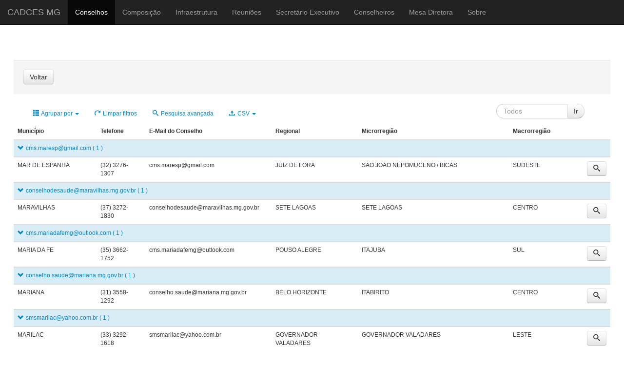

--- FILE ---
content_type: text/html; charset=utf-8
request_url: http://cadces.saude.mg.gov.br/index.php/conselhos-cadastrados?resetfilters=0&clearordering=0&clearfilters=0&limitstart9=450&group_by=tbgc_conselho___email
body_size: 295365
content:
	<!DOCTYPE html>
	<html lang="en">
		<head>
			<script src="/templates/cadces/js/jquery-1.8.3.min.js"></script>
				<base href="http://cadces.saude.mg.gov.br/index.php/conselhos-cadastrados" />
	<meta http-equiv="content-type" content="text/html; charset=utf-8" />
	<meta name="description" content="Cadastro de Conselhos Municipais de Saúde do Estado de Minas Gerais." />
	<meta name="generator" content="Joomla! - Open Source Content Management" />
	<title>Conselhos Cadastrados</title>
	<link href="/templates/cadces/favicon.ico" rel="shortcut icon" type="image/vnd.microsoft.icon" />
	<link href="/media/system/css/calendar-jos.css" rel="stylesheet" type="text/css"  title="Verde"  media="all" />
	<link href="http://cadces.saude.mg.gov.br/media/com_fabrik/css/fabrik.css" rel="stylesheet" type="text/css" />
	<link href="http://cadces.saude.mg.gov.br/components/com_fabrik/views/list/tmpl/bootstrap/template_css.php?c=9_com_fabrik_9&amp;buttoncount=1&amp;format=html" rel="stylesheet" type="text/css" />
	<script src="/media/system/js/mootools-core.js" type="text/javascript"></script>
	<script src="/media/system/js/core.js" type="text/javascript"></script>
	<script src="/media/system/js/mootools-more.js" type="text/javascript"></script>
	<script src="/media/jui/js/jquery.min.js" type="text/javascript"></script>
	<script src="/media/jui/js/jquery-noconflict.js" type="text/javascript"></script>
	<script src="/media/jui/js/jquery-migrate.min.js" type="text/javascript"></script>
	<script src="/media/jui/js/bootstrap.min.js" type="text/javascript"></script>
	<script src="/media/system/js/calendar.js" type="text/javascript"></script>
	<script src="/media/system/js/calendar-setup.js" type="text/javascript"></script>
	<script type="text/javascript">
Calendar._DN = ["Domingo","Segunda","Ter\u00e7a","Quarta","Quinta","Sexta","S\u00e1bado","Domingo"]; Calendar._SDN = ["Dom","Seg","Ter","Qua","Qui","Sex","S\u00e1b","Dom"]; Calendar._FD = 0; Calendar._MN = ["Janeiro","Fevereiro","Mar\u00e7o","Abril","Maio","Junho","Julho","Agosto","Setembro","Outubro","Novembro","Dezembro"]; Calendar._SMN = ["Jan","Fev","Mar","Abr","Mai","Jun","Jul","Ago","Set","Out","Nov","Dez"]; Calendar._TT = {"INFO":"Sobre o calend\u00e1rio","ABOUT":"DHTML Date\/Time Selector\n(c) dynarch.com 2002-2005 \/ Author: Mihai Bazon\nFor latest version visit: http:\/\/www.dynarch.com\/projects\/calendar\/\nDistributed under GNU LGPL.  See http:\/\/gnu.org\/licenses\/lgpl.html for details.\n\nSele\u00e7\u00e3o de data:\n- Use os bot\u00f5es \u00ab e \u00bb para selecionar um ano\n- Use os bot\u00f5es < e > para selecionar o m\u00eas\n- Segure o bot\u00e3o do mouse sobre qualquer um dos bot\u00f5es acima para sele\u00e7\u00e3o mais r\u00e1pida.","ABOUT_TIME":"\n\nTime selection:\n- Click on any of the time parts to increase it\n- or Shift-click to decrease it\n- or click and drag for faster selection.","PREV_YEAR":"Selecione para ir para o ano anterior. Selecione e segure para ver uma lista de anos.","PREV_MONTH":"Selecione para ir para o m\u00eas anterior. Selecione e segure para obter uma lista dos meses.","GO_TODAY":"Ir para hoje","NEXT_MONTH":"Selecione para ir para o pr\u00f3ximo m\u00eas. Selecione e segure para ver uma lista dos meses.","SEL_DATE":"Selecione uma data.","DRAG_TO_MOVE":"Arraste para mover","PART_TODAY":" Hoje ","DAY_FIRST":"Exibir %s primeiro","WEEKEND":"0,6","CLOSE":"Fechar","TODAY":"Hoje","TIME_PART":"Selecione com Shift ou Arraste para alterar o valor.","DEF_DATE_FORMAT":"%Y-%m-%d","TT_DATE_FORMAT":"%a, %b %e","WK":"Semana","TIME":"Hora:"};
	</script>
	<script type="text/javascript">
		(function() {
			Joomla.JText.load({"COM_FABRIK_LOADING":"Carregando...","COM_FABRIK_PREV":"Anterior","COM_FABRIK_SELECT_ROWS_FOR_DELETION":"Selecione algumas linhas para exclus\u00e3o","JYES":"Sim","JNO":"N\u00e3o","COM_FABRIK_SELECT_COLUMNS_TO_EXPORT":"Selecione as colunas para exportar","COM_FABRIK_INCLUDE_FILTERS":"Incluir filtros:","COM_FABRIK_INCLUDE_DATA":"Incluir dados:","COM_FABRIK_INCLUDE_RAW_DATA":"Incluir dados bruto:","COM_FABRIK_INCLUDE_CALCULATIONS":"Incluir c\u00e1lculos","COM_FABRIK_EXPORT":"Exportar","COM_FABRIK_START":"In\u00edcio","COM_FABRIK_NEXT":"Pr\u00f3ximo","COM_FABRIK_END":"Fim","COM_FABRIK_PAGE":"COM_FABRIK_PAGE","COM_FABRIK_OF":"COM_FABRIK_OF","COM_FABRIK_RECORDS":"registros","COM_FABRIK_SAVING_TO":"salvar em","COM_FABRIK_CONFIRM_DROP":"Voc\u00ea realmente deseja excluir todos os registros e resetar esta chave da tabela para 0?","COM_FABRIK_CONFIRM_DELETE_1":"Tem certeza que deseja excluir este registro?","COM_FABRIK_NO_RECORDS":"Nenhum registro encontrado","COM_FABRIK_CSV_COMPLETE":"Exporta\u00e7\u00e3o CSV completa!","COM_FABRIK_CSV_DOWNLOAD_HERE":"Download aqui","COM_FABRIK_CONFIRM_DELETE":"Tem certeza de que deseja excluir %s registros?","COM_FABRIK_CSV_DOWNLOADING":"Baixando arquivo CSV","COM_FABRIK_FILE_TYPE":"Tipo do arquivo","COM_FABRIK_ADVANCED_SEARCH":"Pesquisa avan\u00e7ada","COM_FABRIK_FORM_FIELDS":"Campos dos formul\u00e1rio","COM_FABRIK_VIEW":"Visualizar","COM_FABRIK_LIST_SHORTCUTS_ADD":"a","COM_FABRIK_LIST_SHORTCUTS_EDIT":"e","COM_FABRIK_LIST_SHORTCUTS_DELETE":"d","COM_FABRIK_LIST_SHORTCUTS_FILTER":"f"});
		})();
	</script>
	<link rel="canonical" href="/index.php/conselhos-cadastrados" />

			<meta charset="utf-8">
			<meta http-equiv="X-UA-Compatible" content="IE=edge">
			<meta name="viewport" content="width=device-width, initial-scale=1">

			<!-- Bootstrap CSS -->
			<link href="/templates/cadces/css/bootstrap.min.css" rel="stylesheet">
			<link href="/templates/cadces/css/bootstrap.css" rel="stylesheet">

			<!-- IE10 viewport hack para Surface / desktop Windows 8 bug -->
			<link href="/templates/cadces/css/ie10-viewport-bug-workaround.css" rel="stylesheet">

			<!-- Estilos personalizados para este template -->
			<link href="/templates/cadces/css/offcanvas.css" rel="stylesheet">
			<link href="/templates/cadces/css/template.css" rel="stylesheet">
			<link href="/templates/cadces/css/morris.css" rel="stylesheet" />

			<!-- Só para fins de depuração. Na verdade, não copie estas 2 linhas! -->
			<!--[if lt IE 9]><script src="/../../assets/js/ie8-responsive-file-warning.js"></script><![endif]-->
			<script src="/templates/cadces/js/ie-emulation-modes-warning.js"></script>

			<script src="/templates/cadces/js/morris.min.js"></script>
			<script src="/templates/cadces/js/graf-min.js"></script>

			<!-- HTML5 shim e Respond.js para IE8 suporte de elementos HTML5 e consultas de mídia -->
			<!--[if lt IE 9]>
			<script src="https://oss.maxcdn.com/html5shiv/3.7.3/html5shiv.min.js"></script>
			<script src="https://oss.maxcdn.com/respond/1.4.2/respond.min.js"></script>
			<![endif]-->

			<script type="text/javascript">
			        $(document).ready(function(){
			        	
			        	/* Máscara para Número do Documento */
			            $('#tbgc_conselho___num_doc').keypress(function(){
			                var tecla = (window.event)?event.keyCode:e.which;
			                if( (tecla > 46 && tecla < 58) || (tecla == 47) )
								return true;
			                return false;
			            });

			        	/* Somente números */
			            $('#tbgc_composicao___total_conselheiros').keypress(function(){
			                var tecla = (window.event)?event.keyCode:e.which;
			                if((tecla > 46 && tecla < 58))
								return true;
			                return false;
			            });

			            /* Somente números */
			            $('#tbgc_composicao___total_usuarios').keypress(function(){
			                var tecla = (window.event)?event.keyCode:e.which;
			                if((tecla > 46 && tecla < 58))
								return true;
			                return false;
			            });

			            /* Somente números */
			            $('#tbgc_composicao___total_trabalhadores').keypress(function(){
			                var tecla = (window.event)?event.keyCode:e.which;
			                if((tecla > 46 && tecla < 58))
								return true;
			                return false;
			            });

			            /* Somente números */
			            $('#tbgc_composicao___total_prestadores').keypress(function(){
			                var tecla = (window.event)?event.keyCode:e.which;
			                if((tecla > 46 && tecla < 58))
								return true;
			                return false;
			            });

			            /* Somente números */
			            $('#tbgc_composicao___total_gestores').keypress(function(){
			                var tecla = (window.event)?event.keyCode:e.which;
			                if((tecla > 46 && tecla < 58))
								return true;
			                return false;
			            });

			            /* Somente números */
			            $('#tbgc_infraestrutura___computadores_instalados').keypress(function(){
			                var tecla = (window.event)?event.keyCode:e.which;
			                if((tecla > 46 && tecla < 58))
								return true;
			                return false;
			            });

			        });
			</script>

		</head>

		<body>

		<div class="container" style="width: 100%;">

						<nav class="navbar navbar-fixed-top navbar-inverse">
					<div>
						<div class="navbar-header">
							<button type="button" class="navbar-toggle collapsed" data-toggle="collapse" data-target="#navbar" aria-expanded="false" aria-controls="navbar">
								<span class="sr-only">Toggle navigation</span>
								<span class="icon-bar"></span>
								<span class="icon-bar"></span>
								<span class="icon-bar"></span>
							</button>
							<a class="navbar-brand" href="/index.php">CADCES MG</a>
						</div>
						<div id="navbar" class="collapse navbar-collapse">
							<ul class="nav menunav navbar-nav">
<li class="item-120 current active"><a href="/index.php/conselhos-cadastrados" >Conselhos</a></li><li class="item-122"><a href="/index.php/composicao-relatorio" >Composição</a></li><li class="item-144"><a href="/index.php/infraestrutura-dos-conselhos" >Infraestrutura</a></li><li class="item-145"><a href="/index.php/pautas-das-reunioes" >Reuniões</a></li><li class="item-166"><a href="/index.php/listar-secretario-executivo" >Secretário Executivo</a></li><li class="item-167"><a href="/index.php/listar-conselheiros" >Conselheiros</a></li><li class="item-146"><a href="/index.php/mesa-diretora-dos-conselhos" >Mesa Diretora</a></li><li class="item-147"><a href="/index.php/sobre-o-cadces" >Sobre</a></li></ul>

						</div><!-- /.nav-collapse -->
					</div><!-- /.container -->
				</nav><!-- /.navbar -->

				

				<nav class="navbar navbar-fixed-top navbar-inverse">
					<div>
						<div class="navbar-header">
							<button type="button" class="navbar-toggle collapsed" data-toggle="collapse" data-target="#navbar" aria-expanded="false" aria-controls="navbar">
								<span class="sr-only">Toggle navigation</span>
								<span class="icon-bar"></span>
								<span class="icon-bar"></span>
								<span class="icon-bar"></span>
							</button>
							<a class="navbar-brand" href="/index.php">CADCES MG</a>
						</div>
						<div id="navbar" class="collapse navbar-collapse">
							<ul class="nav menunav navbar-nav">
<li class="item-120 current active"><a href="/index.php/conselhos-cadastrados" >Conselhos</a></li><li class="item-122"><a href="/index.php/composicao-relatorio" >Composição</a></li><li class="item-144"><a href="/index.php/infraestrutura-dos-conselhos" >Infraestrutura</a></li><li class="item-145"><a href="/index.php/pautas-das-reunioes" >Reuniões</a></li><li class="item-166"><a href="/index.php/listar-secretario-executivo" >Secretário Executivo</a></li><li class="item-167"><a href="/index.php/listar-conselheiros" >Conselheiros</a></li><li class="item-146"><a href="/index.php/mesa-diretora-dos-conselhos" >Mesa Diretora</a></li><li class="item-147"><a href="/index.php/sobre-o-cadces" >Sobre</a></li></ul>

						</div><!-- /.nav-collapse -->
					</div><!-- /.container -->
				</nav><!-- /.navbar -->

				

					

					<div class="table-responsive" style="margin-top: 20px;">
						<div style="min-width: 900px; font-size: 12px;">
							<div class="fabrikActions form-actions">
<div class="row-fluid">
<div class="span12">
<div class="btn-group"><a class="btn button" href="/index.php" type="button" name="Goback">Voltar</a></div>
</div>
</div>
</div><form class="fabrikForm form-search" action="/index.php/conselhos-cadastrados?resetfilters=0&amp;clearordering=0&amp;clearfilters=0&amp;group_by=tbgc_conselho___email" method="post" id="listform_9_com_fabrik_9" name="fabrikList">

<div class="fabrikButtonsContainer row-fluid">
<ul class="nav nav-pills  pull-left">


<li class="dropdown">
	<a href="#" class="dropdown-toggle groupBy" data-toggle="dropdown" role="button" aria-haspopup="true" aria-expanded="false">
		<i data-isicon="true" class="icon-list-view" ></i>		Agrupar por		<b class="caret"></b>
	</a>
	<ul class="dropdown-menu">
					<li><a data-groupby="" href="http://cadces.saude.mg.gov.br/index.php/conselhos-cadastrados?resetfilters=0&amp;clearordering=0&amp;clearfilters=0&amp;limitstart9=450&amp;group_by=0">Nenhum</a></li>
						<li><a data-groupby="tbgc_conselho___municipio" href="http://cadces.saude.mg.gov.br/index.php/conselhos-cadastrados?resetfilters=0&amp;clearordering=0&amp;clearfilters=0&amp;limitstart9=450&amp;group_by=tbgc_conselho___municipio">Município</a></li>
						<li><a data-groupby="tbgc_conselho___telefone_1" href="http://cadces.saude.mg.gov.br/index.php/conselhos-cadastrados?resetfilters=0&amp;clearordering=0&amp;clearfilters=0&amp;limitstart9=450&amp;group_by=tbgc_conselho___telefone_1">Telefone</a></li>
						<li><a data-groupby="tbgc_conselho___email" href="http://cadces.saude.mg.gov.br/index.php/conselhos-cadastrados?resetfilters=0&amp;clearordering=0&amp;clearfilters=0&amp;limitstart9=450&amp;group_by=tbgc_conselho___email">E-Mail do Conselho</a></li>
						<li><a data-groupby="tbgc_pdr___regional" href="http://cadces.saude.mg.gov.br/index.php/conselhos-cadastrados?resetfilters=0&amp;clearordering=0&amp;clearfilters=0&amp;limitstart9=450&amp;group_by=tbgc_pdr___regional">Regional</a></li>
						<li><a data-groupby="tbgc_pdr___micro" href="http://cadces.saude.mg.gov.br/index.php/conselhos-cadastrados?resetfilters=0&amp;clearordering=0&amp;clearfilters=0&amp;limitstart9=450&amp;group_by=tbgc_pdr___micro">Microrregião</a></li>
						<li><a data-groupby="tbgc_pdr___macro" href="http://cadces.saude.mg.gov.br/index.php/conselhos-cadastrados?resetfilters=0&amp;clearordering=0&amp;clearfilters=0&amp;limitstart9=450&amp;group_by=tbgc_pdr___macro">Macrorregião</a></li>
				</ul>
</li>

	<li>
		<a class="clearFilters" href="#">
			<i data-isicon="true" class="icon-refresh" ></i> Limpar filtros		</a>
	</li>
	<li>
		<a href="http://cadces.saude.mg.gov.br/index.php?option=com_fabrik&amp;format=partial&amp;view=list&amp;layout=_advancedsearch&amp;tmpl=component&amp;listid=9&amp;nextview=list&amp;scope=com_fabrik&amp;tkn=1d77eb9422bf054372be327b77de9383" class="advanced-search-link">
			<i data-isicon="true" class="icon-search" ></i> Pesquisa avançada		</a>
	</li>
	
<li class="dropdown">
	<a href="#" class="dropdown-toggle groupBy" data-toggle="dropdown" role="button" aria-haspopup="true" aria-expanded="false">
		<i data-isicon="true" class="icon-upload" ></i>		CSV		<b class="caret"></b>
	</a>
	<ul class="dropdown-menu">
					<li><a href="#" class="csvExportButton"><i data-isicon="true" class="icon-upload" ></i> Exportar para CSV</a></li>
				</ul>
</li>
</ul>
<ul class="nav pull-right">
	<li>
	<div class="input-append">
	
<input
	type="search"
	size="20"
	placeholder="Todos"
	title="Todos"
	value=""
	class="fabrik_filter search-query input-medium"
	name="fabrik_list_filter_all_9_com_fabrik_9"
	id=""
/>


		<input type="button" class="btn fabrik_filter_submit button" value="Ir" name="filter" >

	
		</div>
	</li>
</ul>
</div>

<div class="fabrikDataContainer">

	<table class="table table-striped table-hover" id="list_9_com_fabrik_9" >
		 <thead>	<tr class="fabrik___heading">
					<th class="heading fabrik_ordercell tbgc_conselho___municipio 92_order fabrik_list_9_group_9 " >
				<span>Município</span>
			</th>
					<th class="heading fabrik_ordercell tbgc_conselho___telefone_1 105_order fabrik_list_9_group_9 " >
				<span>Telefone</span>
			</th>
					<th class="heading fabrik_ordercell tbgc_conselho___email 108_order fabrik_list_9_group_9 " >
				<span>E-Mail do Conselho</span>
			</th>
					<th class="heading fabrik_ordercell tbgc_pdr___regional 120_order fabrik_list_9_group_11 " >
				<span>Regional</span>
			</th>
					<th class="heading fabrik_ordercell tbgc_pdr___micro 121_order fabrik_list_9_group_11 " >
				<span>Microrregião</span>
			</th>
					<th class="heading fabrik_ordercell tbgc_pdr___macro 122_order fabrik_list_9_group_11 " >
				<span>Macrorregião</span>
			</th>
					<th class="heading fabrik_ordercell fabrik_actions" >
				<span></span>
			</th>
			</tr>

</thead>
		 <tfoot>
			<tr class="fabrik___heading">
				<td colspan="7">
					<div class="fabrikNav"><div class="list-footer">
	<div class="limit">
		<div class="input-prepend input-append">
			<span class="add-on">
				<label for="limit9">
					<small>
					Exibir #					</small>
				</label>
			</span>
			<select id="limit9" name="limit9" class="inputbox input-mini" size="1" onchange="">
	<option value="5">5</option>
	<option value="10">10</option>
	<option value="15">15</option>
	<option value="20">20</option>
	<option value="25">25</option>
	<option value="30">30</option>
	<option value="50" selected="selected">50</option>
	<option value="100">100</option>
</select>
			<span class="add-on">
				<small>
					Página 10 de 17 Total: 842				</small>
			</span>
		</div>
	</div>
	<div class="pagination">
	<ul class="pagination-list">
		<li class="pagination-start ">
			<a title="Início" href="/index.php/conselhos-cadastrados?resetfilters=0&amp;clearordering=0&amp;clearfilters=0&amp;group_by=tbgc_conselho___email&amp;limitstart9=0">Início</a>		</li>
		<li class="pagination-prev ">
			<a rel="prev" title="Anterior" href="/index.php/conselhos-cadastrados?resetfilters=0&amp;clearordering=0&amp;clearfilters=0&amp;group_by=tbgc_conselho___email&amp;limitstart9=400">Anterior</a>		</li>
					<li class="">
				<a title="5" href="/index.php/conselhos-cadastrados?resetfilters=0&amp;clearordering=0&amp;clearfilters=0&amp;group_by=tbgc_conselho___email&amp;limitstart9=200">5</a>			</li>
					<li class="">
				<a title="6" href="/index.php/conselhos-cadastrados?resetfilters=0&amp;clearordering=0&amp;clearfilters=0&amp;group_by=tbgc_conselho___email&amp;limitstart9=250">6</a>			</li>
					<li class="">
				<a title="7" href="/index.php/conselhos-cadastrados?resetfilters=0&amp;clearordering=0&amp;clearfilters=0&amp;group_by=tbgc_conselho___email&amp;limitstart9=300">7</a>			</li>
					<li class="">
				<a title="8" href="/index.php/conselhos-cadastrados?resetfilters=0&amp;clearordering=0&amp;clearfilters=0&amp;group_by=tbgc_conselho___email&amp;limitstart9=350">8</a>			</li>
					<li class="">
				<a title="9" href="/index.php/conselhos-cadastrados?resetfilters=0&amp;clearordering=0&amp;clearfilters=0&amp;group_by=tbgc_conselho___email&amp;limitstart9=400">9</a>			</li>
					<li class="active">
				<a href="#">10</a>			</li>
					<li class="">
				<a title="11" href="/index.php/conselhos-cadastrados?resetfilters=0&amp;clearordering=0&amp;clearfilters=0&amp;group_by=tbgc_conselho___email&amp;limitstart9=500">11</a>			</li>
					<li class="">
				<a title="12" href="/index.php/conselhos-cadastrados?resetfilters=0&amp;clearordering=0&amp;clearfilters=0&amp;group_by=tbgc_conselho___email&amp;limitstart9=550">12</a>			</li>
					<li class="">
				<a title="13" href="/index.php/conselhos-cadastrados?resetfilters=0&amp;clearordering=0&amp;clearfilters=0&amp;group_by=tbgc_conselho___email&amp;limitstart9=600">13</a>			</li>
					<li class="">
				<a title="14" href="/index.php/conselhos-cadastrados?resetfilters=0&amp;clearordering=0&amp;clearfilters=0&amp;group_by=tbgc_conselho___email&amp;limitstart9=650">14</a>			</li>
		
		<li class="pagination-next ">
			<a rel="next" title="Próximo" href="/index.php/conselhos-cadastrados?resetfilters=0&amp;clearordering=0&amp;clearfilters=0&amp;group_by=tbgc_conselho___email&amp;limitstart9=500">Próximo</a>		</li>
		<li class="pagination-end ">
			<a title="Fim" href="/index.php/conselhos-cadastrados?resetfilters=0&amp;clearordering=0&amp;clearfilters=0&amp;group_by=tbgc_conselho___email&amp;limitstart9=800">Fim</a>		</li>
	</ul>
</div>	<input type="hidden" name="limitstart9" id="limitstart9" value="450" />
</div>
</div>				</td>
			</tr>
		 </tfoot>
					<tbody>
				<tr class="fabrik_groupheading info">
					<td colspan="7">
						
<a href="#" class="toggle">
			<i data-isicon="true" class="icon-arrow-down " data-role="toggle" data-expand-icon="icon-arrow-down" data-collapse-icon="icon-arrow-right" ></i>		<span class="groupTitle">
			cms.maresp@gmail.com 
							<span class="groupCount">( 1 )</span>
						
		</span>
	</a>

					</td>
				</tr>
			</tbody>
						<tbody class="fabrik_groupdata">
				<tr style="display:none">
					<td class="groupdataMsg emptyDataMessage" style="display:none" colspan="7">
						<div class="emptyDataMessage" style="display:none">
							Nenhum registro encontrado.						</div>
					</td>
				</tr>
			<tr id="list_9_com_fabrik_9_row_451" class="fabrik_row oddRow0">
			<td class="tbgc_conselho___municipio fabrik_element fabrik_list_9_group_9" >
			MAR DE ESPANHA		</td>
			<td class="tbgc_conselho___telefone_1 fabrik_element fabrik_list_9_group_9" >
			(32) 3276-1307		</td>
			<td class="tbgc_conselho___email fabrik_element fabrik_list_9_group_9" >
			cms.maresp@gmail.com		</td>
			<td class="tbgc_pdr___regional fabrik_element fabrik_list_9_group_11" >
			JUIZ DE FORA		</td>
			<td class="tbgc_pdr___micro fabrik_element fabrik_list_9_group_11" >
			SAO JOAO NEPOMUCENO / BICAS		</td>
			<td class="tbgc_pdr___macro fabrik_element fabrik_list_9_group_11" >
			SUDESTE		</td>
			<td class="fabrik_actions fabrik_element" >
			<div class="btn-group">
<a data-loadmethod="xhr"
	class="btn fabrik_view fabrik__rowlink btn-default" 	data-list="list_9_com_fabrik_9"
	data-isajax="0"
	data-rowid="451"
	data-iscustom="0"
	href="/index.php/conselhos-cadastrados/details/9/451" 
	title="Visualizar" 
	target="_self">
<i data-isicon="true" class="icon-search " ></i> <span class="hidden">Visualizar</span></a></div>
		</td>
	</tr>
		 	</tbody>
								<tbody>
				<tr class="fabrik_groupheading info">
					<td colspan="7">
						
<a href="#" class="toggle">
			<i data-isicon="true" class="icon-arrow-down " data-role="toggle" data-expand-icon="icon-arrow-down" data-collapse-icon="icon-arrow-right" ></i>		<span class="groupTitle">
			conselhodesaude@maravilhas.mg.gov.br 
							<span class="groupCount">( 1 )</span>
						
		</span>
	</a>

					</td>
				</tr>
			</tbody>
						<tbody class="fabrik_groupdata">
				<tr style="display:none">
					<td class="groupdataMsg emptyDataMessage" style="display:none" colspan="7">
						<div class="emptyDataMessage" style="display:none">
							Nenhum registro encontrado.						</div>
					</td>
				</tr>
			<tr id="list_9_com_fabrik_9_row_452" class="fabrik_row oddRow1">
			<td class="tbgc_conselho___municipio fabrik_element fabrik_list_9_group_9" >
			MARAVILHAS		</td>
			<td class="tbgc_conselho___telefone_1 fabrik_element fabrik_list_9_group_9" >
			(37) 3272-1830		</td>
			<td class="tbgc_conselho___email fabrik_element fabrik_list_9_group_9" >
			conselhodesaude@maravilhas.mg.gov.br		</td>
			<td class="tbgc_pdr___regional fabrik_element fabrik_list_9_group_11" >
			SETE LAGOAS		</td>
			<td class="tbgc_pdr___micro fabrik_element fabrik_list_9_group_11" >
			SETE LAGOAS		</td>
			<td class="tbgc_pdr___macro fabrik_element fabrik_list_9_group_11" >
			CENTRO		</td>
			<td class="fabrik_actions fabrik_element" >
			<div class="btn-group">
<a data-loadmethod="xhr"
	class="btn fabrik_view fabrik__rowlink btn-default" 	data-list="list_9_com_fabrik_9"
	data-isajax="0"
	data-rowid="452"
	data-iscustom="0"
	href="/index.php/conselhos-cadastrados/details/9/452" 
	title="Visualizar" 
	target="_self">
<i data-isicon="true" class="icon-search " ></i> <span class="hidden">Visualizar</span></a></div>
		</td>
	</tr>
		 	</tbody>
								<tbody>
				<tr class="fabrik_groupheading info">
					<td colspan="7">
						
<a href="#" class="toggle">
			<i data-isicon="true" class="icon-arrow-down " data-role="toggle" data-expand-icon="icon-arrow-down" data-collapse-icon="icon-arrow-right" ></i>		<span class="groupTitle">
			cms.mariadafemg@outlook.com 
							<span class="groupCount">( 1 )</span>
						
		</span>
	</a>

					</td>
				</tr>
			</tbody>
						<tbody class="fabrik_groupdata">
				<tr style="display:none">
					<td class="groupdataMsg emptyDataMessage" style="display:none" colspan="7">
						<div class="emptyDataMessage" style="display:none">
							Nenhum registro encontrado.						</div>
					</td>
				</tr>
			<tr id="list_9_com_fabrik_9_row_453" class="fabrik_row oddRow0">
			<td class="tbgc_conselho___municipio fabrik_element fabrik_list_9_group_9" >
			MARIA DA FE		</td>
			<td class="tbgc_conselho___telefone_1 fabrik_element fabrik_list_9_group_9" >
			(35) 3662-1752		</td>
			<td class="tbgc_conselho___email fabrik_element fabrik_list_9_group_9" >
			cms.mariadafemg@outlook.com		</td>
			<td class="tbgc_pdr___regional fabrik_element fabrik_list_9_group_11" >
			POUSO ALEGRE		</td>
			<td class="tbgc_pdr___micro fabrik_element fabrik_list_9_group_11" >
			ITAJUBA		</td>
			<td class="tbgc_pdr___macro fabrik_element fabrik_list_9_group_11" >
			SUL		</td>
			<td class="fabrik_actions fabrik_element" >
			<div class="btn-group">
<a data-loadmethod="xhr"
	class="btn fabrik_view fabrik__rowlink btn-default" 	data-list="list_9_com_fabrik_9"
	data-isajax="0"
	data-rowid="453"
	data-iscustom="0"
	href="/index.php/conselhos-cadastrados/details/9/453" 
	title="Visualizar" 
	target="_self">
<i data-isicon="true" class="icon-search " ></i> <span class="hidden">Visualizar</span></a></div>
		</td>
	</tr>
		 	</tbody>
								<tbody>
				<tr class="fabrik_groupheading info">
					<td colspan="7">
						
<a href="#" class="toggle">
			<i data-isicon="true" class="icon-arrow-down " data-role="toggle" data-expand-icon="icon-arrow-down" data-collapse-icon="icon-arrow-right" ></i>		<span class="groupTitle">
			conselho.saude@mariana.mg.gov.br 
							<span class="groupCount">( 1 )</span>
						
		</span>
	</a>

					</td>
				</tr>
			</tbody>
						<tbody class="fabrik_groupdata">
				<tr style="display:none">
					<td class="groupdataMsg emptyDataMessage" style="display:none" colspan="7">
						<div class="emptyDataMessage" style="display:none">
							Nenhum registro encontrado.						</div>
					</td>
				</tr>
			<tr id="list_9_com_fabrik_9_row_454" class="fabrik_row oddRow1">
			<td class="tbgc_conselho___municipio fabrik_element fabrik_list_9_group_9" >
			MARIANA		</td>
			<td class="tbgc_conselho___telefone_1 fabrik_element fabrik_list_9_group_9" >
			(31) 3558-1292		</td>
			<td class="tbgc_conselho___email fabrik_element fabrik_list_9_group_9" >
			conselho.saude@mariana.mg.gov.br		</td>
			<td class="tbgc_pdr___regional fabrik_element fabrik_list_9_group_11" >
			BELO HORIZONTE		</td>
			<td class="tbgc_pdr___micro fabrik_element fabrik_list_9_group_11" >
			ITABIRITO		</td>
			<td class="tbgc_pdr___macro fabrik_element fabrik_list_9_group_11" >
			CENTRO		</td>
			<td class="fabrik_actions fabrik_element" >
			<div class="btn-group">
<a data-loadmethod="xhr"
	class="btn fabrik_view fabrik__rowlink btn-default" 	data-list="list_9_com_fabrik_9"
	data-isajax="0"
	data-rowid="454"
	data-iscustom="0"
	href="/index.php/conselhos-cadastrados/details/9/454" 
	title="Visualizar" 
	target="_self">
<i data-isicon="true" class="icon-search " ></i> <span class="hidden">Visualizar</span></a></div>
		</td>
	</tr>
		 	</tbody>
								<tbody>
				<tr class="fabrik_groupheading info">
					<td colspan="7">
						
<a href="#" class="toggle">
			<i data-isicon="true" class="icon-arrow-down " data-role="toggle" data-expand-icon="icon-arrow-down" data-collapse-icon="icon-arrow-right" ></i>		<span class="groupTitle">
			smsmarilac@yahoo.com.br 
							<span class="groupCount">( 1 )</span>
						
		</span>
	</a>

					</td>
				</tr>
			</tbody>
						<tbody class="fabrik_groupdata">
				<tr style="display:none">
					<td class="groupdataMsg emptyDataMessage" style="display:none" colspan="7">
						<div class="emptyDataMessage" style="display:none">
							Nenhum registro encontrado.						</div>
					</td>
				</tr>
			<tr id="list_9_com_fabrik_9_row_455" class="fabrik_row oddRow0">
			<td class="tbgc_conselho___municipio fabrik_element fabrik_list_9_group_9" >
			MARILAC		</td>
			<td class="tbgc_conselho___telefone_1 fabrik_element fabrik_list_9_group_9" >
			(33) 3292-1618		</td>
			<td class="tbgc_conselho___email fabrik_element fabrik_list_9_group_9" >
			smsmarilac@yahoo.com.br		</td>
			<td class="tbgc_pdr___regional fabrik_element fabrik_list_9_group_11" >
			GOVERNADOR VALADARES		</td>
			<td class="tbgc_pdr___micro fabrik_element fabrik_list_9_group_11" >
			GOVERNADOR VALADARES		</td>
			<td class="tbgc_pdr___macro fabrik_element fabrik_list_9_group_11" >
			LESTE		</td>
			<td class="fabrik_actions fabrik_element" >
			<div class="btn-group">
<a data-loadmethod="xhr"
	class="btn fabrik_view fabrik__rowlink btn-default" 	data-list="list_9_com_fabrik_9"
	data-isajax="0"
	data-rowid="455"
	data-iscustom="0"
	href="/index.php/conselhos-cadastrados/details/9/455" 
	title="Visualizar" 
	target="_self">
<i data-isicon="true" class="icon-search " ></i> <span class="hidden">Visualizar</span></a></div>
		</td>
	</tr>
		 	</tbody>
								<tbody>
				<tr class="fabrik_groupheading info">
					<td colspan="7">
						
<a href="#" class="toggle">
			<i data-isicon="true" class="icon-arrow-down " data-role="toggle" data-expand-icon="icon-arrow-down" data-collapse-icon="icon-arrow-right" ></i>		<span class="groupTitle">
			saude@mariocampos.mg.gov.br 
							<span class="groupCount">( 1 )</span>
						
		</span>
	</a>

					</td>
				</tr>
			</tbody>
						<tbody class="fabrik_groupdata">
				<tr style="display:none">
					<td class="groupdataMsg emptyDataMessage" style="display:none" colspan="7">
						<div class="emptyDataMessage" style="display:none">
							Nenhum registro encontrado.						</div>
					</td>
				</tr>
			<tr id="list_9_com_fabrik_9_row_456" class="fabrik_row oddRow1">
			<td class="tbgc_conselho___municipio fabrik_element fabrik_list_9_group_9" >
			MARIO CAMPOS		</td>
			<td class="tbgc_conselho___telefone_1 fabrik_element fabrik_list_9_group_9" >
			(31) 3577-2006		</td>
			<td class="tbgc_conselho___email fabrik_element fabrik_list_9_group_9" >
			saude@mariocampos.mg.gov.br		</td>
			<td class="tbgc_pdr___regional fabrik_element fabrik_list_9_group_11" >
			BELO HORIZONTE		</td>
			<td class="tbgc_pdr___micro fabrik_element fabrik_list_9_group_11" >
			BETIM		</td>
			<td class="tbgc_pdr___macro fabrik_element fabrik_list_9_group_11" >
			CENTRO		</td>
			<td class="fabrik_actions fabrik_element" >
			<div class="btn-group">
<a data-loadmethod="xhr"
	class="btn fabrik_view fabrik__rowlink btn-default" 	data-list="list_9_com_fabrik_9"
	data-isajax="0"
	data-rowid="456"
	data-iscustom="0"
	href="/index.php/conselhos-cadastrados/details/9/456" 
	title="Visualizar" 
	target="_self">
<i data-isicon="true" class="icon-search " ></i> <span class="hidden">Visualizar</span></a></div>
		</td>
	</tr>
		 	</tbody>
								<tbody>
				<tr class="fabrik_groupheading info">
					<td colspan="7">
						
<a href="#" class="toggle">
			<i data-isicon="true" class="icon-arrow-down " data-role="toggle" data-expand-icon="icon-arrow-down" data-collapse-icon="icon-arrow-right" ></i>		<span class="groupTitle">
			cmsmaripa@gmail.com 
							<span class="groupCount">( 1 )</span>
						
		</span>
	</a>

					</td>
				</tr>
			</tbody>
						<tbody class="fabrik_groupdata">
				<tr style="display:none">
					<td class="groupdataMsg emptyDataMessage" style="display:none" colspan="7">
						<div class="emptyDataMessage" style="display:none">
							Nenhum registro encontrado.						</div>
					</td>
				</tr>
			<tr id="list_9_com_fabrik_9_row_457" class="fabrik_row oddRow0">
			<td class="tbgc_conselho___municipio fabrik_element fabrik_list_9_group_9" >
			MARIPA DE MINAS		</td>
			<td class="tbgc_conselho___telefone_1 fabrik_element fabrik_list_9_group_9" >
			(32) 3263-1341		</td>
			<td class="tbgc_conselho___email fabrik_element fabrik_list_9_group_9" >
			cmsmaripa@gmail.com		</td>
			<td class="tbgc_pdr___regional fabrik_element fabrik_list_9_group_11" >
			JUIZ DE FORA		</td>
			<td class="tbgc_pdr___micro fabrik_element fabrik_list_9_group_11" >
			SAO JOAO NEPOMUCENO / BICAS		</td>
			<td class="tbgc_pdr___macro fabrik_element fabrik_list_9_group_11" >
			SUDESTE		</td>
			<td class="fabrik_actions fabrik_element" >
			<div class="btn-group">
<a data-loadmethod="xhr"
	class="btn fabrik_view fabrik__rowlink btn-default" 	data-list="list_9_com_fabrik_9"
	data-isajax="0"
	data-rowid="457"
	data-iscustom="0"
	href="/index.php/conselhos-cadastrados/details/9/457" 
	title="Visualizar" 
	target="_self">
<i data-isicon="true" class="icon-search " ></i> <span class="hidden">Visualizar</span></a></div>
		</td>
	</tr>
		 	</tbody>
								<tbody>
				<tr class="fabrik_groupheading info">
					<td colspan="7">
						
<a href="#" class="toggle">
			<i data-isicon="true" class="icon-arrow-down " data-role="toggle" data-expand-icon="icon-arrow-down" data-collapse-icon="icon-arrow-right" ></i>		<span class="groupTitle">
			secretariamarlieria@gmail.com 
							<span class="groupCount">( 1 )</span>
						
		</span>
	</a>

					</td>
				</tr>
			</tbody>
						<tbody class="fabrik_groupdata">
				<tr style="display:none">
					<td class="groupdataMsg emptyDataMessage" style="display:none" colspan="7">
						<div class="emptyDataMessage" style="display:none">
							Nenhum registro encontrado.						</div>
					</td>
				</tr>
			<tr id="list_9_com_fabrik_9_row_458" class="fabrik_row oddRow1">
			<td class="tbgc_conselho___municipio fabrik_element fabrik_list_9_group_9" >
			MARLIERIA		</td>
			<td class="tbgc_conselho___telefone_1 fabrik_element fabrik_list_9_group_9" >
			(31) 3844-1190		</td>
			<td class="tbgc_conselho___email fabrik_element fabrik_list_9_group_9" >
			secretariamarlieria@gmail.com		</td>
			<td class="tbgc_pdr___regional fabrik_element fabrik_list_9_group_11" >
			CORONEL FABRICIANO		</td>
			<td class="tbgc_pdr___micro fabrik_element fabrik_list_9_group_11" >
			CORONEL FABRICIANO		</td>
			<td class="tbgc_pdr___macro fabrik_element fabrik_list_9_group_11" >
			LESTE		</td>
			<td class="fabrik_actions fabrik_element" >
			<div class="btn-group">
<a data-loadmethod="xhr"
	class="btn fabrik_view fabrik__rowlink btn-default" 	data-list="list_9_com_fabrik_9"
	data-isajax="0"
	data-rowid="458"
	data-iscustom="0"
	href="/index.php/conselhos-cadastrados/details/9/458" 
	title="Visualizar" 
	target="_self">
<i data-isicon="true" class="icon-search " ></i> <span class="hidden">Visualizar</span></a></div>
		</td>
	</tr>
		 	</tbody>
								<tbody>
				<tr class="fabrik_groupheading info">
					<td colspan="7">
						
<a href="#" class="toggle">
			<i data-isicon="true" class="icon-arrow-down " data-role="toggle" data-expand-icon="icon-arrow-down" data-collapse-icon="icon-arrow-right" ></i>		<span class="groupTitle">
			conselho@marmelopolis.mg.gov.br 
							<span class="groupCount">( 1 )</span>
						
		</span>
	</a>

					</td>
				</tr>
			</tbody>
						<tbody class="fabrik_groupdata">
				<tr style="display:none">
					<td class="groupdataMsg emptyDataMessage" style="display:none" colspan="7">
						<div class="emptyDataMessage" style="display:none">
							Nenhum registro encontrado.						</div>
					</td>
				</tr>
			<tr id="list_9_com_fabrik_9_row_459" class="fabrik_row oddRow0">
			<td class="tbgc_conselho___municipio fabrik_element fabrik_list_9_group_9" >
			MARMELOPOLIS		</td>
			<td class="tbgc_conselho___telefone_1 fabrik_element fabrik_list_9_group_9" >
			(35) 3625-1336		</td>
			<td class="tbgc_conselho___email fabrik_element fabrik_list_9_group_9" >
			conselho@marmelopolis.mg.gov.br		</td>
			<td class="tbgc_pdr___regional fabrik_element fabrik_list_9_group_11" >
			POUSO ALEGRE		</td>
			<td class="tbgc_pdr___micro fabrik_element fabrik_list_9_group_11" >
			ITAJUBA		</td>
			<td class="tbgc_pdr___macro fabrik_element fabrik_list_9_group_11" >
			SUL		</td>
			<td class="fabrik_actions fabrik_element" >
			<div class="btn-group">
<a data-loadmethod="xhr"
	class="btn fabrik_view fabrik__rowlink btn-default" 	data-list="list_9_com_fabrik_9"
	data-isajax="0"
	data-rowid="459"
	data-iscustom="0"
	href="/index.php/conselhos-cadastrados/details/9/459" 
	title="Visualizar" 
	target="_self">
<i data-isicon="true" class="icon-search " ></i> <span class="hidden">Visualizar</span></a></div>
		</td>
	</tr>
		 	</tbody>
								<tbody>
				<tr class="fabrik_groupheading info">
					<td colspan="7">
						
<a href="#" class="toggle">
			<i data-isicon="true" class="icon-arrow-down " data-role="toggle" data-expand-icon="icon-arrow-down" data-collapse-icon="icon-arrow-right" ></i>		<span class="groupTitle">
			conselhosaude@martinhocampos.mg.gov.br 
							<span class="groupCount">( 1 )</span>
						
		</span>
	</a>

					</td>
				</tr>
			</tbody>
						<tbody class="fabrik_groupdata">
				<tr style="display:none">
					<td class="groupdataMsg emptyDataMessage" style="display:none" colspan="7">
						<div class="emptyDataMessage" style="display:none">
							Nenhum registro encontrado.						</div>
					</td>
				</tr>
			<tr id="list_9_com_fabrik_9_row_460" class="fabrik_row oddRow1">
			<td class="tbgc_conselho___municipio fabrik_element fabrik_list_9_group_9" >
			MARTINHO CAMPOS		</td>
			<td class="tbgc_conselho___telefone_1 fabrik_element fabrik_list_9_group_9" >
			(37) 9938-6840		</td>
			<td class="tbgc_conselho___email fabrik_element fabrik_list_9_group_9" >
			conselhosaude@martinhocampos.mg.gov.br		</td>
			<td class="tbgc_pdr___regional fabrik_element fabrik_list_9_group_11" >
			DIVINOPOLIS		</td>
			<td class="tbgc_pdr___micro fabrik_element fabrik_list_9_group_11" >
			BOM DESPACHO		</td>
			<td class="tbgc_pdr___macro fabrik_element fabrik_list_9_group_11" >
			OESTE		</td>
			<td class="fabrik_actions fabrik_element" >
			<div class="btn-group">
<a data-loadmethod="xhr"
	class="btn fabrik_view fabrik__rowlink btn-default" 	data-list="list_9_com_fabrik_9"
	data-isajax="0"
	data-rowid="460"
	data-iscustom="0"
	href="/index.php/conselhos-cadastrados/details/9/460" 
	title="Visualizar" 
	target="_self">
<i data-isicon="true" class="icon-search " ></i> <span class="hidden">Visualizar</span></a></div>
		</td>
	</tr>
		 	</tbody>
								<tbody>
				<tr class="fabrik_groupheading info">
					<td colspan="7">
						
<a href="#" class="toggle">
			<i data-isicon="true" class="icon-arrow-down " data-role="toggle" data-expand-icon="icon-arrow-down" data-collapse-icon="icon-arrow-right" ></i>		<span class="groupTitle">
			cmsmsoares@hotmail.com 
							<span class="groupCount">( 1 )</span>
						
		</span>
	</a>

					</td>
				</tr>
			</tbody>
						<tbody class="fabrik_groupdata">
				<tr style="display:none">
					<td class="groupdataMsg emptyDataMessage" style="display:none" colspan="7">
						<div class="emptyDataMessage" style="display:none">
							Nenhum registro encontrado.						</div>
					</td>
				</tr>
			<tr id="list_9_com_fabrik_9_row_461" class="fabrik_row oddRow0">
			<td class="tbgc_conselho___municipio fabrik_element fabrik_list_9_group_9" >
			MARTINS SOARES		</td>
			<td class="tbgc_conselho___telefone_1 fabrik_element fabrik_list_9_group_9" >
			(33) 3342-2088		</td>
			<td class="tbgc_conselho___email fabrik_element fabrik_list_9_group_9" >
			cmsmsoares@hotmail.com		</td>
			<td class="tbgc_pdr___regional fabrik_element fabrik_list_9_group_11" >
			MANHUMIRIM		</td>
			<td class="tbgc_pdr___micro fabrik_element fabrik_list_9_group_11" >
			MANHUACU		</td>
			<td class="tbgc_pdr___macro fabrik_element fabrik_list_9_group_11" >
			LESTE DO SUL		</td>
			<td class="fabrik_actions fabrik_element" >
			<div class="btn-group">
<a data-loadmethod="xhr"
	class="btn fabrik_view fabrik__rowlink btn-default" 	data-list="list_9_com_fabrik_9"
	data-isajax="0"
	data-rowid="461"
	data-iscustom="0"
	href="/index.php/conselhos-cadastrados/details/9/461" 
	title="Visualizar" 
	target="_self">
<i data-isicon="true" class="icon-search " ></i> <span class="hidden">Visualizar</span></a></div>
		</td>
	</tr>
		 	</tbody>
								<tbody>
				<tr class="fabrik_groupheading info">
					<td colspan="7">
						
<a href="#" class="toggle">
			<i data-isicon="true" class="icon-arrow-down " data-role="toggle" data-expand-icon="icon-arrow-down" data-collapse-icon="icon-arrow-right" ></i>		<span class="groupTitle">
			cmsmataverde@yahoo.com.br 
							<span class="groupCount">( 1 )</span>
						
		</span>
	</a>

					</td>
				</tr>
			</tbody>
						<tbody class="fabrik_groupdata">
				<tr style="display:none">
					<td class="groupdataMsg emptyDataMessage" style="display:none" colspan="7">
						<div class="emptyDataMessage" style="display:none">
							Nenhum registro encontrado.						</div>
					</td>
				</tr>
			<tr id="list_9_com_fabrik_9_row_462" class="fabrik_row oddRow1">
			<td class="tbgc_conselho___municipio fabrik_element fabrik_list_9_group_9" >
			MATA VERDE		</td>
			<td class="tbgc_conselho___telefone_1 fabrik_element fabrik_list_9_group_9" >
			(33) 3722-1257		</td>
			<td class="tbgc_conselho___email fabrik_element fabrik_list_9_group_9" >
			cmsmataverde@yahoo.com.br		</td>
			<td class="tbgc_pdr___regional fabrik_element fabrik_list_9_group_11" >
			PEDRA AZUL		</td>
			<td class="tbgc_pdr___micro fabrik_element fabrik_list_9_group_11" >
			ALMENARA		</td>
			<td class="tbgc_pdr___macro fabrik_element fabrik_list_9_group_11" >
			NORDESTE		</td>
			<td class="fabrik_actions fabrik_element" >
			<div class="btn-group">
<a data-loadmethod="xhr"
	class="btn fabrik_view fabrik__rowlink btn-default" 	data-list="list_9_com_fabrik_9"
	data-isajax="0"
	data-rowid="462"
	data-iscustom="0"
	href="/index.php/conselhos-cadastrados/details/9/462" 
	title="Visualizar" 
	target="_self">
<i data-isicon="true" class="icon-search " ></i> <span class="hidden">Visualizar</span></a></div>
		</td>
	</tr>
		 	</tbody>
								<tbody>
				<tr class="fabrik_groupheading info">
					<td colspan="7">
						
<a href="#" class="toggle">
			<i data-isicon="true" class="icon-arrow-down " data-role="toggle" data-expand-icon="icon-arrow-down" data-collapse-icon="icon-arrow-right" ></i>		<span class="groupTitle">
			saude@materlandia.mg.gov.br 
							<span class="groupCount">( 1 )</span>
						
		</span>
	</a>

					</td>
				</tr>
			</tbody>
						<tbody class="fabrik_groupdata">
				<tr style="display:none">
					<td class="groupdataMsg emptyDataMessage" style="display:none" colspan="7">
						<div class="emptyDataMessage" style="display:none">
							Nenhum registro encontrado.						</div>
					</td>
				</tr>
			<tr id="list_9_com_fabrik_9_row_463" class="fabrik_row oddRow0">
			<td class="tbgc_conselho___municipio fabrik_element fabrik_list_9_group_9" >
			MATERLANDIA		</td>
			<td class="tbgc_conselho___telefone_1 fabrik_element fabrik_list_9_group_9" >
			(33) 9947-1217		</td>
			<td class="tbgc_conselho___email fabrik_element fabrik_list_9_group_9" >
			saude@materlandia.mg.gov.br		</td>
			<td class="tbgc_pdr___regional fabrik_element fabrik_list_9_group_11" >
			DIAMANTINA		</td>
			<td class="tbgc_pdr___micro fabrik_element fabrik_list_9_group_11" >
			GUANHAES		</td>
			<td class="tbgc_pdr___macro fabrik_element fabrik_list_9_group_11" >
			CENTRO		</td>
			<td class="fabrik_actions fabrik_element" >
			<div class="btn-group">
<a data-loadmethod="xhr"
	class="btn fabrik_view fabrik__rowlink btn-default" 	data-list="list_9_com_fabrik_9"
	data-isajax="0"
	data-rowid="463"
	data-iscustom="0"
	href="/index.php/conselhos-cadastrados/details/9/463" 
	title="Visualizar" 
	target="_self">
<i data-isicon="true" class="icon-search " ></i> <span class="hidden">Visualizar</span></a></div>
		</td>
	</tr>
		 	</tbody>
								<tbody>
				<tr class="fabrik_groupheading info">
					<td colspan="7">
						
<a href="#" class="toggle">
			<i data-isicon="true" class="icon-arrow-down " data-role="toggle" data-expand-icon="icon-arrow-down" data-collapse-icon="icon-arrow-right" ></i>		<span class="groupTitle">
			salaconselhos@yahoo.com.br 
							<span class="groupCount">( 1 )</span>
						
		</span>
	</a>

					</td>
				</tr>
			</tbody>
						<tbody class="fabrik_groupdata">
				<tr style="display:none">
					<td class="groupdataMsg emptyDataMessage" style="display:none" colspan="7">
						<div class="emptyDataMessage" style="display:none">
							Nenhum registro encontrado.						</div>
					</td>
				</tr>
			<tr id="list_9_com_fabrik_9_row_464" class="fabrik_row oddRow1">
			<td class="tbgc_conselho___municipio fabrik_element fabrik_list_9_group_9" >
			MATEUS LEME		</td>
			<td class="tbgc_conselho___telefone_1 fabrik_element fabrik_list_9_group_9" >
			(31) 3535-2221		</td>
			<td class="tbgc_conselho___email fabrik_element fabrik_list_9_group_9" >
			salaconselhos@yahoo.com.br		</td>
			<td class="tbgc_pdr___regional fabrik_element fabrik_list_9_group_11" >
			BELO HORIZONTE		</td>
			<td class="tbgc_pdr___micro fabrik_element fabrik_list_9_group_11" >
			BETIM		</td>
			<td class="tbgc_pdr___macro fabrik_element fabrik_list_9_group_11" >
			CENTRO		</td>
			<td class="fabrik_actions fabrik_element" >
			<div class="btn-group">
<a data-loadmethod="xhr"
	class="btn fabrik_view fabrik__rowlink btn-default" 	data-list="list_9_com_fabrik_9"
	data-isajax="0"
	data-rowid="464"
	data-iscustom="0"
	href="/index.php/conselhos-cadastrados/details/9/464" 
	title="Visualizar" 
	target="_self">
<i data-isicon="true" class="icon-search " ></i> <span class="hidden">Visualizar</span></a></div>
		</td>
	</tr>
		 	</tbody>
								<tbody>
				<tr class="fabrik_groupheading info">
					<td colspan="7">
						
<a href="#" class="toggle">
			<i data-isicon="true" class="icon-arrow-down " data-role="toggle" data-expand-icon="icon-arrow-down" data-collapse-icon="icon-arrow-right" ></i>		<span class="groupTitle">
			saudemlobato@gmail.com 
							<span class="groupCount">( 1 )</span>
						
		</span>
	</a>

					</td>
				</tr>
			</tbody>
						<tbody class="fabrik_groupdata">
				<tr style="display:none">
					<td class="groupdataMsg emptyDataMessage" style="display:none" colspan="7">
						<div class="emptyDataMessage" style="display:none">
							Nenhum registro encontrado.						</div>
					</td>
				</tr>
			<tr id="list_9_com_fabrik_9_row_465" class="fabrik_row oddRow0">
			<td class="tbgc_conselho___municipio fabrik_element fabrik_list_9_group_9" >
			MATHIAS LOBATO		</td>
			<td class="tbgc_conselho___telefone_1 fabrik_element fabrik_list_9_group_9" >
			(33) 3284-1439		</td>
			<td class="tbgc_conselho___email fabrik_element fabrik_list_9_group_9" >
			saudemlobato@gmail.com		</td>
			<td class="tbgc_pdr___regional fabrik_element fabrik_list_9_group_11" >
			GOVERNADOR VALADARES		</td>
			<td class="tbgc_pdr___micro fabrik_element fabrik_list_9_group_11" >
			GOVERNADOR VALADARES		</td>
			<td class="tbgc_pdr___macro fabrik_element fabrik_list_9_group_11" >
			LESTE		</td>
			<td class="fabrik_actions fabrik_element" >
			<div class="btn-group">
<a data-loadmethod="xhr"
	class="btn fabrik_view fabrik__rowlink btn-default" 	data-list="list_9_com_fabrik_9"
	data-isajax="0"
	data-rowid="465"
	data-iscustom="0"
	href="/index.php/conselhos-cadastrados/details/9/465" 
	title="Visualizar" 
	target="_self">
<i data-isicon="true" class="icon-search " ></i> <span class="hidden">Visualizar</span></a></div>
		</td>
	</tr>
		 	</tbody>
								<tbody>
				<tr class="fabrik_groupheading info">
					<td colspan="7">
						
<a href="#" class="toggle">
			<i data-isicon="true" class="icon-arrow-down " data-role="toggle" data-expand-icon="icon-arrow-down" data-collapse-icon="icon-arrow-right" ></i>		<span class="groupTitle">
			cmsmatiasbarbosa@yahoo.com.br 
							<span class="groupCount">( 1 )</span>
						
		</span>
	</a>

					</td>
				</tr>
			</tbody>
						<tbody class="fabrik_groupdata">
				<tr style="display:none">
					<td class="groupdataMsg emptyDataMessage" style="display:none" colspan="7">
						<div class="emptyDataMessage" style="display:none">
							Nenhum registro encontrado.						</div>
					</td>
				</tr>
			<tr id="list_9_com_fabrik_9_row_466" class="fabrik_row oddRow1">
			<td class="tbgc_conselho___municipio fabrik_element fabrik_list_9_group_9" >
			MATIAS BARBOSA		</td>
			<td class="tbgc_conselho___telefone_1 fabrik_element fabrik_list_9_group_9" >
			(32) 3273-2339		</td>
			<td class="tbgc_conselho___email fabrik_element fabrik_list_9_group_9" >
			cmsmatiasbarbosa@yahoo.com.br		</td>
			<td class="tbgc_pdr___regional fabrik_element fabrik_list_9_group_11" >
			JUIZ DE FORA		</td>
			<td class="tbgc_pdr___micro fabrik_element fabrik_list_9_group_11" >
			JUIZ DE FORA / LIMA DUARTE / BOM JARDIM MINAS		</td>
			<td class="tbgc_pdr___macro fabrik_element fabrik_list_9_group_11" >
			SUDESTE		</td>
			<td class="fabrik_actions fabrik_element" >
			<div class="btn-group">
<a data-loadmethod="xhr"
	class="btn fabrik_view fabrik__rowlink btn-default" 	data-list="list_9_com_fabrik_9"
	data-isajax="0"
	data-rowid="466"
	data-iscustom="0"
	href="/index.php/conselhos-cadastrados/details/9/466" 
	title="Visualizar" 
	target="_self">
<i data-isicon="true" class="icon-search " ></i> <span class="hidden">Visualizar</span></a></div>
		</td>
	</tr>
		 	</tbody>
								<tbody>
				<tr class="fabrik_groupheading info">
					<td colspan="7">
						
<a href="#" class="toggle">
			<i data-isicon="true" class="icon-arrow-down " data-role="toggle" data-expand-icon="icon-arrow-down" data-collapse-icon="icon-arrow-right" ></i>		<span class="groupTitle">
			saudematias@yahoo.com.br 
							<span class="groupCount">( 1 )</span>
						
		</span>
	</a>

					</td>
				</tr>
			</tbody>
						<tbody class="fabrik_groupdata">
				<tr style="display:none">
					<td class="groupdataMsg emptyDataMessage" style="display:none" colspan="7">
						<div class="emptyDataMessage" style="display:none">
							Nenhum registro encontrado.						</div>
					</td>
				</tr>
			<tr id="list_9_com_fabrik_9_row_467" class="fabrik_row oddRow0">
			<td class="tbgc_conselho___municipio fabrik_element fabrik_list_9_group_9" >
			MATIAS CARDOSO		</td>
			<td class="tbgc_conselho___telefone_1 fabrik_element fabrik_list_9_group_9" >
			(38) 3616-3409		</td>
			<td class="tbgc_conselho___email fabrik_element fabrik_list_9_group_9" >
			saudematias@yahoo.com.br		</td>
			<td class="tbgc_pdr___regional fabrik_element fabrik_list_9_group_11" >
			MONTES CLAROS		</td>
			<td class="tbgc_pdr___micro fabrik_element fabrik_list_9_group_11" >
			JANAUBA/MONTE AZUL		</td>
			<td class="tbgc_pdr___macro fabrik_element fabrik_list_9_group_11" >
			NORTE		</td>
			<td class="fabrik_actions fabrik_element" >
			<div class="btn-group">
<a data-loadmethod="xhr"
	class="btn fabrik_view fabrik__rowlink btn-default" 	data-list="list_9_com_fabrik_9"
	data-isajax="0"
	data-rowid="467"
	data-iscustom="0"
	href="/index.php/conselhos-cadastrados/details/9/467" 
	title="Visualizar" 
	target="_self">
<i data-isicon="true" class="icon-search " ></i> <span class="hidden">Visualizar</span></a></div>
		</td>
	</tr>
		 	</tbody>
								<tbody>
				<tr class="fabrik_groupheading info">
					<td colspan="7">
						
<a href="#" class="toggle">
			<i data-isicon="true" class="icon-arrow-down " data-role="toggle" data-expand-icon="icon-arrow-down" data-collapse-icon="icon-arrow-right" ></i>		<span class="groupTitle">
			secretariadesaudedematipo@hotmail.com 
							<span class="groupCount">( 1 )</span>
						
		</span>
	</a>

					</td>
				</tr>
			</tbody>
						<tbody class="fabrik_groupdata">
				<tr style="display:none">
					<td class="groupdataMsg emptyDataMessage" style="display:none" colspan="7">
						<div class="emptyDataMessage" style="display:none">
							Nenhum registro encontrado.						</div>
					</td>
				</tr>
			<tr id="list_9_com_fabrik_9_row_468" class="fabrik_row oddRow1">
			<td class="tbgc_conselho___municipio fabrik_element fabrik_list_9_group_9" >
			MATIPO		</td>
			<td class="tbgc_conselho___telefone_1 fabrik_element fabrik_list_9_group_9" >
			(31) 3873-2147		</td>
			<td class="tbgc_conselho___email fabrik_element fabrik_list_9_group_9" >
			secretariadesaudedematipo@hotmail.com		</td>
			<td class="tbgc_pdr___regional fabrik_element fabrik_list_9_group_11" >
			MANHUMIRIM		</td>
			<td class="tbgc_pdr___micro fabrik_element fabrik_list_9_group_11" >
			MANHUACU		</td>
			<td class="tbgc_pdr___macro fabrik_element fabrik_list_9_group_11" >
			LESTE DO SUL		</td>
			<td class="fabrik_actions fabrik_element" >
			<div class="btn-group">
<a data-loadmethod="xhr"
	class="btn fabrik_view fabrik__rowlink btn-default" 	data-list="list_9_com_fabrik_9"
	data-isajax="0"
	data-rowid="468"
	data-iscustom="0"
	href="/index.php/conselhos-cadastrados/details/9/468" 
	title="Visualizar" 
	target="_self">
<i data-isicon="true" class="icon-search " ></i> <span class="hidden">Visualizar</span></a></div>
		</td>
	</tr>
		 	</tbody>
								<tbody>
				<tr class="fabrik_groupheading info">
					<td colspan="7">
						
<a href="#" class="toggle">
			<i data-isicon="true" class="icon-arrow-down " data-role="toggle" data-expand-icon="icon-arrow-down" data-collapse-icon="icon-arrow-right" ></i>		<span class="groupTitle">
			conselhodesaude@matoverde.mg.gov.br 
							<span class="groupCount">( 1 )</span>
						
		</span>
	</a>

					</td>
				</tr>
			</tbody>
						<tbody class="fabrik_groupdata">
				<tr style="display:none">
					<td class="groupdataMsg emptyDataMessage" style="display:none" colspan="7">
						<div class="emptyDataMessage" style="display:none">
							Nenhum registro encontrado.						</div>
					</td>
				</tr>
			<tr id="list_9_com_fabrik_9_row_469" class="fabrik_row oddRow0">
			<td class="tbgc_conselho___municipio fabrik_element fabrik_list_9_group_9" >
			MATO VERDE		</td>
			<td class="tbgc_conselho___telefone_1 fabrik_element fabrik_list_9_group_9" >
			(38) 3813-1641		</td>
			<td class="tbgc_conselho___email fabrik_element fabrik_list_9_group_9" >
			conselhodesaude@matoverde.mg.gov.br		</td>
			<td class="tbgc_pdr___regional fabrik_element fabrik_list_9_group_11" >
			MONTES CLAROS		</td>
			<td class="tbgc_pdr___micro fabrik_element fabrik_list_9_group_11" >
			JANAUBA/MONTE AZUL		</td>
			<td class="tbgc_pdr___macro fabrik_element fabrik_list_9_group_11" >
			NORTE		</td>
			<td class="fabrik_actions fabrik_element" >
			<div class="btn-group">
<a data-loadmethod="xhr"
	class="btn fabrik_view fabrik__rowlink btn-default" 	data-list="list_9_com_fabrik_9"
	data-isajax="0"
	data-rowid="469"
	data-iscustom="0"
	href="/index.php/conselhos-cadastrados/details/9/469" 
	title="Visualizar" 
	target="_self">
<i data-isicon="true" class="icon-search " ></i> <span class="hidden">Visualizar</span></a></div>
		</td>
	</tr>
		 	</tbody>
								<tbody>
				<tr class="fabrik_groupheading info">
					<td colspan="7">
						
<a href="#" class="toggle">
			<i data-isicon="true" class="icon-arrow-down " data-role="toggle" data-expand-icon="icon-arrow-down" data-collapse-icon="icon-arrow-right" ></i>		<span class="groupTitle">
			cmsmatozinhos@yahoo.com.br 
							<span class="groupCount">( 1 )</span>
						
		</span>
	</a>

					</td>
				</tr>
			</tbody>
						<tbody class="fabrik_groupdata">
				<tr style="display:none">
					<td class="groupdataMsg emptyDataMessage" style="display:none" colspan="7">
						<div class="emptyDataMessage" style="display:none">
							Nenhum registro encontrado.						</div>
					</td>
				</tr>
			<tr id="list_9_com_fabrik_9_row_470" class="fabrik_row oddRow1">
			<td class="tbgc_conselho___municipio fabrik_element fabrik_list_9_group_9" >
			MATOZINHOS		</td>
			<td class="tbgc_conselho___telefone_1 fabrik_element fabrik_list_9_group_9" >
			(31) 3712-6774		</td>
			<td class="tbgc_conselho___email fabrik_element fabrik_list_9_group_9" >
			cmsmatozinhos@yahoo.com.br		</td>
			<td class="tbgc_pdr___regional fabrik_element fabrik_list_9_group_11" >
			BELO HORIZONTE		</td>
			<td class="tbgc_pdr___micro fabrik_element fabrik_list_9_group_11" >
			VESPASIANO		</td>
			<td class="tbgc_pdr___macro fabrik_element fabrik_list_9_group_11" >
			CENTRO		</td>
			<td class="fabrik_actions fabrik_element" >
			<div class="btn-group">
<a data-loadmethod="xhr"
	class="btn fabrik_view fabrik__rowlink btn-default" 	data-list="list_9_com_fabrik_9"
	data-isajax="0"
	data-rowid="470"
	data-iscustom="0"
	href="/index.php/conselhos-cadastrados/details/9/470" 
	title="Visualizar" 
	target="_self">
<i data-isicon="true" class="icon-search " ></i> <span class="hidden">Visualizar</span></a></div>
		</td>
	</tr>
		 	</tbody>
								<tbody>
				<tr class="fabrik_groupheading info">
					<td colspan="7">
						
<a href="#" class="toggle">
			<i data-isicon="true" class="icon-arrow-down " data-role="toggle" data-expand-icon="icon-arrow-down" data-collapse-icon="icon-arrow-right" ></i>		<span class="groupTitle">
			smsmatutina@hotmail.com 
							<span class="groupCount">( 1 )</span>
						
		</span>
	</a>

					</td>
				</tr>
			</tbody>
						<tbody class="fabrik_groupdata">
				<tr style="display:none">
					<td class="groupdataMsg emptyDataMessage" style="display:none" colspan="7">
						<div class="emptyDataMessage" style="display:none">
							Nenhum registro encontrado.						</div>
					</td>
				</tr>
			<tr id="list_9_com_fabrik_9_row_471" class="fabrik_row oddRow0">
			<td class="tbgc_conselho___municipio fabrik_element fabrik_list_9_group_9" >
			MATUTINA		</td>
			<td class="tbgc_conselho___telefone_1 fabrik_element fabrik_list_9_group_9" >
			(34) 3674-1972		</td>
			<td class="tbgc_conselho___email fabrik_element fabrik_list_9_group_9" >
			smsmatutina@hotmail.com		</td>
			<td class="tbgc_pdr___regional fabrik_element fabrik_list_9_group_11" >
			PATOS DE MINAS		</td>
			<td class="tbgc_pdr___micro fabrik_element fabrik_list_9_group_11" >
			PATOS DE MINAS		</td>
			<td class="tbgc_pdr___macro fabrik_element fabrik_list_9_group_11" >
			NOROESTE		</td>
			<td class="fabrik_actions fabrik_element" >
			<div class="btn-group">
<a data-loadmethod="xhr"
	class="btn fabrik_view fabrik__rowlink btn-default" 	data-list="list_9_com_fabrik_9"
	data-isajax="0"
	data-rowid="471"
	data-iscustom="0"
	href="/index.php/conselhos-cadastrados/details/9/471" 
	title="Visualizar" 
	target="_self">
<i data-isicon="true" class="icon-search " ></i> <span class="hidden">Visualizar</span></a></div>
		</td>
	</tr>
		 	</tbody>
								<tbody>
				<tr class="fabrik_groupheading info">
					<td colspan="7">
						
<a href="#" class="toggle">
			<i data-isicon="true" class="icon-arrow-down " data-role="toggle" data-expand-icon="icon-arrow-down" data-collapse-icon="icon-arrow-right" ></i>		<span class="groupTitle">
			saude.medeiros@hotmail.com 
							<span class="groupCount">( 1 )</span>
						
		</span>
	</a>

					</td>
				</tr>
			</tbody>
						<tbody class="fabrik_groupdata">
				<tr style="display:none">
					<td class="groupdataMsg emptyDataMessage" style="display:none" colspan="7">
						<div class="emptyDataMessage" style="display:none">
							Nenhum registro encontrado.						</div>
					</td>
				</tr>
			<tr id="list_9_com_fabrik_9_row_472" class="fabrik_row oddRow1">
			<td class="tbgc_conselho___municipio fabrik_element fabrik_list_9_group_9" >
			MEDEIROS		</td>
			<td class="tbgc_conselho___telefone_1 fabrik_element fabrik_list_9_group_9" >
			(37) 3434-5292		</td>
			<td class="tbgc_conselho___email fabrik_element fabrik_list_9_group_9" >
			saude.medeiros@hotmail.com		</td>
			<td class="tbgc_pdr___regional fabrik_element fabrik_list_9_group_11" >
			DIVINOPOLIS		</td>
			<td class="tbgc_pdr___micro fabrik_element fabrik_list_9_group_11" >
			FORMIGA		</td>
			<td class="tbgc_pdr___macro fabrik_element fabrik_list_9_group_11" >
			OESTE		</td>
			<td class="fabrik_actions fabrik_element" >
			<div class="btn-group">
<a data-loadmethod="xhr"
	class="btn fabrik_view fabrik__rowlink btn-default" 	data-list="list_9_com_fabrik_9"
	data-isajax="0"
	data-rowid="472"
	data-iscustom="0"
	href="/index.php/conselhos-cadastrados/details/9/472" 
	title="Visualizar" 
	target="_self">
<i data-isicon="true" class="icon-search " ></i> <span class="hidden">Visualizar</span></a></div>
		</td>
	</tr>
		 	</tbody>
								<tbody>
				<tr class="fabrik_groupheading info">
					<td colspan="7">
						
<a href="#" class="toggle">
			<i data-isicon="true" class="icon-arrow-down " data-role="toggle" data-expand-icon="icon-arrow-down" data-collapse-icon="icon-arrow-right" ></i>		<span class="groupTitle">
			conselhodesaudemedina@gmail.com 
							<span class="groupCount">( 1 )</span>
						
		</span>
	</a>

					</td>
				</tr>
			</tbody>
						<tbody class="fabrik_groupdata">
				<tr style="display:none">
					<td class="groupdataMsg emptyDataMessage" style="display:none" colspan="7">
						<div class="emptyDataMessage" style="display:none">
							Nenhum registro encontrado.						</div>
					</td>
				</tr>
			<tr id="list_9_com_fabrik_9_row_473" class="fabrik_row oddRow0">
			<td class="tbgc_conselho___municipio fabrik_element fabrik_list_9_group_9" >
			MEDINA		</td>
			<td class="tbgc_conselho___telefone_1 fabrik_element fabrik_list_9_group_9" >
			(33) 3753-1595		</td>
			<td class="tbgc_conselho___email fabrik_element fabrik_list_9_group_9" >
			conselhodesaudemedina@gmail.com		</td>
			<td class="tbgc_pdr___regional fabrik_element fabrik_list_9_group_11" >
			PEDRA AZUL		</td>
			<td class="tbgc_pdr___micro fabrik_element fabrik_list_9_group_11" >
			ITAOBIM		</td>
			<td class="tbgc_pdr___macro fabrik_element fabrik_list_9_group_11" >
			NORDESTE 		</td>
			<td class="fabrik_actions fabrik_element" >
			<div class="btn-group">
<a data-loadmethod="xhr"
	class="btn fabrik_view fabrik__rowlink btn-default" 	data-list="list_9_com_fabrik_9"
	data-isajax="0"
	data-rowid="473"
	data-iscustom="0"
	href="/index.php/conselhos-cadastrados/details/9/473" 
	title="Visualizar" 
	target="_self">
<i data-isicon="true" class="icon-search " ></i> <span class="hidden">Visualizar</span></a></div>
		</td>
	</tr>
		 	</tbody>
								<tbody>
				<tr class="fabrik_groupheading info">
					<td colspan="7">
						
<a href="#" class="toggle">
			<i data-isicon="true" class="icon-arrow-down " data-role="toggle" data-expand-icon="icon-arrow-down" data-collapse-icon="icon-arrow-right" ></i>		<span class="groupTitle">
			saude@mendespimentel.mg.gov.br 
							<span class="groupCount">( 1 )</span>
						
		</span>
	</a>

					</td>
				</tr>
			</tbody>
						<tbody class="fabrik_groupdata">
				<tr style="display:none">
					<td class="groupdataMsg emptyDataMessage" style="display:none" colspan="7">
						<div class="emptyDataMessage" style="display:none">
							Nenhum registro encontrado.						</div>
					</td>
				</tr>
			<tr id="list_9_com_fabrik_9_row_474" class="fabrik_row oddRow1">
			<td class="tbgc_conselho___municipio fabrik_element fabrik_list_9_group_9" >
			MENDES PIMENTEL		</td>
			<td class="tbgc_conselho___telefone_1 fabrik_element fabrik_list_9_group_9" >
			(33) 3246-1297		</td>
			<td class="tbgc_conselho___email fabrik_element fabrik_list_9_group_9" >
			saude@mendespimentel.mg.gov.br		</td>
			<td class="tbgc_pdr___regional fabrik_element fabrik_list_9_group_11" >
			GOVERNADOR VALADARES		</td>
			<td class="tbgc_pdr___micro fabrik_element fabrik_list_9_group_11" >
			MANTENA		</td>
			<td class="tbgc_pdr___macro fabrik_element fabrik_list_9_group_11" >
			LESTE		</td>
			<td class="fabrik_actions fabrik_element" >
			<div class="btn-group">
<a data-loadmethod="xhr"
	class="btn fabrik_view fabrik__rowlink btn-default" 	data-list="list_9_com_fabrik_9"
	data-isajax="0"
	data-rowid="474"
	data-iscustom="0"
	href="/index.php/conselhos-cadastrados/details/9/474" 
	title="Visualizar" 
	target="_self">
<i data-isicon="true" class="icon-search " ></i> <span class="hidden">Visualizar</span></a></div>
		</td>
	</tr>
		 	</tbody>
								<tbody>
				<tr class="fabrik_groupheading info">
					<td colspan="7">
						
<a href="#" class="toggle">
			<i data-isicon="true" class="icon-arrow-down " data-role="toggle" data-expand-icon="icon-arrow-down" data-collapse-icon="icon-arrow-right" ></i>		<span class="groupTitle">
			saude@merces.mg.gov.br 
							<span class="groupCount">( 1 )</span>
						
		</span>
	</a>

					</td>
				</tr>
			</tbody>
						<tbody class="fabrik_groupdata">
				<tr style="display:none">
					<td class="groupdataMsg emptyDataMessage" style="display:none" colspan="7">
						<div class="emptyDataMessage" style="display:none">
							Nenhum registro encontrado.						</div>
					</td>
				</tr>
			<tr id="list_9_com_fabrik_9_row_475" class="fabrik_row oddRow0">
			<td class="tbgc_conselho___municipio fabrik_element fabrik_list_9_group_9" >
			MERCES		</td>
			<td class="tbgc_conselho___telefone_1 fabrik_element fabrik_list_9_group_9" >
			(32) 3337-1295		</td>
			<td class="tbgc_conselho___email fabrik_element fabrik_list_9_group_9" >
			saude@merces.mg.gov.br		</td>
			<td class="tbgc_pdr___regional fabrik_element fabrik_list_9_group_11" >
			UBA		</td>
			<td class="tbgc_pdr___micro fabrik_element fabrik_list_9_group_11" >
			UBA		</td>
			<td class="tbgc_pdr___macro fabrik_element fabrik_list_9_group_11" >
			SUDESTE		</td>
			<td class="fabrik_actions fabrik_element" >
			<div class="btn-group">
<a data-loadmethod="xhr"
	class="btn fabrik_view fabrik__rowlink btn-default" 	data-list="list_9_com_fabrik_9"
	data-isajax="0"
	data-rowid="475"
	data-iscustom="0"
	href="/index.php/conselhos-cadastrados/details/9/475" 
	title="Visualizar" 
	target="_self">
<i data-isicon="true" class="icon-search " ></i> <span class="hidden">Visualizar</span></a></div>
		</td>
	</tr>
		 	</tbody>
								<tbody>
				<tr class="fabrik_groupheading info">
					<td colspan="7">
						
<a href="#" class="toggle">
			<i data-isicon="true" class="icon-arrow-down " data-role="toggle" data-expand-icon="icon-arrow-down" data-collapse-icon="icon-arrow-right" ></i>		<span class="groupTitle">
			cons.saudemesquitamg@gmail.com 
							<span class="groupCount">( 1 )</span>
						
		</span>
	</a>

					</td>
				</tr>
			</tbody>
						<tbody class="fabrik_groupdata">
				<tr style="display:none">
					<td class="groupdataMsg emptyDataMessage" style="display:none" colspan="7">
						<div class="emptyDataMessage" style="display:none">
							Nenhum registro encontrado.						</div>
					</td>
				</tr>
			<tr id="list_9_com_fabrik_9_row_476" class="fabrik_row oddRow1">
			<td class="tbgc_conselho___municipio fabrik_element fabrik_list_9_group_9" >
			MESQUITA		</td>
			<td class="tbgc_conselho___telefone_1 fabrik_element fabrik_list_9_group_9" >
			(33) 3251-1359		</td>
			<td class="tbgc_conselho___email fabrik_element fabrik_list_9_group_9" >
			cons.saudemesquitamg@gmail.com		</td>
			<td class="tbgc_pdr___regional fabrik_element fabrik_list_9_group_11" >
			CORONEL FABRICIANO		</td>
			<td class="tbgc_pdr___micro fabrik_element fabrik_list_9_group_11" >
			IPATINGA		</td>
			<td class="tbgc_pdr___macro fabrik_element fabrik_list_9_group_11" >
			LESTE		</td>
			<td class="fabrik_actions fabrik_element" >
			<div class="btn-group">
<a data-loadmethod="xhr"
	class="btn fabrik_view fabrik__rowlink btn-default" 	data-list="list_9_com_fabrik_9"
	data-isajax="0"
	data-rowid="476"
	data-iscustom="0"
	href="/index.php/conselhos-cadastrados/details/9/476" 
	title="Visualizar" 
	target="_self">
<i data-isicon="true" class="icon-search " ></i> <span class="hidden">Visualizar</span></a></div>
		</td>
	</tr>
		 	</tbody>
								<tbody>
				<tr class="fabrik_groupheading info">
					<td colspan="7">
						
<a href="#" class="toggle">
			<i data-isicon="true" class="icon-arrow-down " data-role="toggle" data-expand-icon="icon-arrow-down" data-collapse-icon="icon-arrow-right" ></i>		<span class="groupTitle">
			smsminasnovas@yahoo.com.br 
							<span class="groupCount">( 1 )</span>
						
		</span>
	</a>

					</td>
				</tr>
			</tbody>
						<tbody class="fabrik_groupdata">
				<tr style="display:none">
					<td class="groupdataMsg emptyDataMessage" style="display:none" colspan="7">
						<div class="emptyDataMessage" style="display:none">
							Nenhum registro encontrado.						</div>
					</td>
				</tr>
			<tr id="list_9_com_fabrik_9_row_477" class="fabrik_row oddRow0">
			<td class="tbgc_conselho___municipio fabrik_element fabrik_list_9_group_9" >
			MINAS NOVAS		</td>
			<td class="tbgc_conselho___telefone_1 fabrik_element fabrik_list_9_group_9" >
			(33) 3764-2488		</td>
			<td class="tbgc_conselho___email fabrik_element fabrik_list_9_group_9" >
			smsminasnovas@yahoo.com.br		</td>
			<td class="tbgc_pdr___regional fabrik_element fabrik_list_9_group_11" >
			DIAMANTINA		</td>
			<td class="tbgc_pdr___micro fabrik_element fabrik_list_9_group_11" >
			MINAS NOVAS / TURMALINA / CAPELINHA		</td>
			<td class="tbgc_pdr___macro fabrik_element fabrik_list_9_group_11" >
			JEQUITINHONHA		</td>
			<td class="fabrik_actions fabrik_element" >
			<div class="btn-group">
<a data-loadmethod="xhr"
	class="btn fabrik_view fabrik__rowlink btn-default" 	data-list="list_9_com_fabrik_9"
	data-isajax="0"
	data-rowid="477"
	data-iscustom="0"
	href="/index.php/conselhos-cadastrados/details/9/477" 
	title="Visualizar" 
	target="_self">
<i data-isicon="true" class="icon-search " ></i> <span class="hidden">Visualizar</span></a></div>
		</td>
	</tr>
		 	</tbody>
								<tbody>
				<tr class="fabrik_groupheading info">
					<td colspan="7">
						
<a href="#" class="toggle">
			<i data-isicon="true" class="icon-arrow-down " data-role="toggle" data-expand-icon="icon-arrow-down" data-collapse-icon="icon-arrow-right" ></i>		<span class="groupTitle">
			cms.minduri@gmail.com 
							<span class="groupCount">( 1 )</span>
						
		</span>
	</a>

					</td>
				</tr>
			</tbody>
						<tbody class="fabrik_groupdata">
				<tr style="display:none">
					<td class="groupdataMsg emptyDataMessage" style="display:none" colspan="7">
						<div class="emptyDataMessage" style="display:none">
							Nenhum registro encontrado.						</div>
					</td>
				</tr>
			<tr id="list_9_com_fabrik_9_row_478" class="fabrik_row oddRow1">
			<td class="tbgc_conselho___municipio fabrik_element fabrik_list_9_group_9" >
			MINDURI		</td>
			<td class="tbgc_conselho___telefone_1 fabrik_element fabrik_list_9_group_9" >
			(35) 3326-1520		</td>
			<td class="tbgc_conselho___email fabrik_element fabrik_list_9_group_9" >
			cms.minduri@gmail.com		</td>
			<td class="tbgc_pdr___regional fabrik_element fabrik_list_9_group_11" >
			VARGINHA		</td>
			<td class="tbgc_pdr___micro fabrik_element fabrik_list_9_group_11" >
			SAO LOURENCO / CAXAMBU		</td>
			<td class="tbgc_pdr___macro fabrik_element fabrik_list_9_group_11" >
			SUL		</td>
			<td class="fabrik_actions fabrik_element" >
			<div class="btn-group">
<a data-loadmethod="xhr"
	class="btn fabrik_view fabrik__rowlink btn-default" 	data-list="list_9_com_fabrik_9"
	data-isajax="0"
	data-rowid="478"
	data-iscustom="0"
	href="/index.php/conselhos-cadastrados/details/9/478" 
	title="Visualizar" 
	target="_self">
<i data-isicon="true" class="icon-search " ></i> <span class="hidden">Visualizar</span></a></div>
		</td>
	</tr>
		 	</tbody>
								<tbody>
				<tr class="fabrik_groupheading info">
					<td colspan="7">
						
<a href="#" class="toggle">
			<i data-isicon="true" class="icon-arrow-down " data-role="toggle" data-expand-icon="icon-arrow-down" data-collapse-icon="icon-arrow-right" ></i>		<span class="groupTitle">
			saude@mirabela.mg.gov.br 
							<span class="groupCount">( 1 )</span>
						
		</span>
	</a>

					</td>
				</tr>
			</tbody>
						<tbody class="fabrik_groupdata">
				<tr style="display:none">
					<td class="groupdataMsg emptyDataMessage" style="display:none" colspan="7">
						<div class="emptyDataMessage" style="display:none">
							Nenhum registro encontrado.						</div>
					</td>
				</tr>
			<tr id="list_9_com_fabrik_9_row_479" class="fabrik_row oddRow0">
			<td class="tbgc_conselho___municipio fabrik_element fabrik_list_9_group_9" >
			MIRABELA		</td>
			<td class="tbgc_conselho___telefone_1 fabrik_element fabrik_list_9_group_9" >
			(38) 3239-1308		</td>
			<td class="tbgc_conselho___email fabrik_element fabrik_list_9_group_9" >
			saude@mirabela.mg.gov.br		</td>
			<td class="tbgc_pdr___regional fabrik_element fabrik_list_9_group_11" >
			JANUARIA		</td>
			<td class="tbgc_pdr___micro fabrik_element fabrik_list_9_group_11" >
			BRASILIA DE MINAS/SAO FRANCISCO		</td>
			<td class="tbgc_pdr___macro fabrik_element fabrik_list_9_group_11" >
			NORTE		</td>
			<td class="fabrik_actions fabrik_element" >
			<div class="btn-group">
<a data-loadmethod="xhr"
	class="btn fabrik_view fabrik__rowlink btn-default" 	data-list="list_9_com_fabrik_9"
	data-isajax="0"
	data-rowid="479"
	data-iscustom="0"
	href="/index.php/conselhos-cadastrados/details/9/479" 
	title="Visualizar" 
	target="_self">
<i data-isicon="true" class="icon-search " ></i> <span class="hidden">Visualizar</span></a></div>
		</td>
	</tr>
		 	</tbody>
								<tbody>
				<tr class="fabrik_groupheading info">
					<td colspan="7">
						
<a href="#" class="toggle">
			<i data-isicon="true" class="icon-arrow-down " data-role="toggle" data-expand-icon="icon-arrow-down" data-collapse-icon="icon-arrow-right" ></i>		<span class="groupTitle">
			wallanmcdonald@yahoo.com.br 
							<span class="groupCount">( 1 )</span>
						
		</span>
	</a>

					</td>
				</tr>
			</tbody>
						<tbody class="fabrik_groupdata">
				<tr style="display:none">
					<td class="groupdataMsg emptyDataMessage" style="display:none" colspan="7">
						<div class="emptyDataMessage" style="display:none">
							Nenhum registro encontrado.						</div>
					</td>
				</tr>
			<tr id="list_9_com_fabrik_9_row_480" class="fabrik_row oddRow1">
			<td class="tbgc_conselho___municipio fabrik_element fabrik_list_9_group_9" >
			MIRADOURO		</td>
			<td class="tbgc_conselho___telefone_1 fabrik_element fabrik_list_9_group_9" >
			(32) 3753-1203		</td>
			<td class="tbgc_conselho___email fabrik_element fabrik_list_9_group_9" >
			wallanmcdonald@yahoo.com.br		</td>
			<td class="tbgc_pdr___regional fabrik_element fabrik_list_9_group_11" >
			UBA		</td>
			<td class="tbgc_pdr___micro fabrik_element fabrik_list_9_group_11" >
			MURIAE		</td>
			<td class="tbgc_pdr___macro fabrik_element fabrik_list_9_group_11" >
			SUDESTE		</td>
			<td class="fabrik_actions fabrik_element" >
			<div class="btn-group">
<a data-loadmethod="xhr"
	class="btn fabrik_view fabrik__rowlink btn-default" 	data-list="list_9_com_fabrik_9"
	data-isajax="0"
	data-rowid="480"
	data-iscustom="0"
	href="/index.php/conselhos-cadastrados/details/9/480" 
	title="Visualizar" 
	target="_self">
<i data-isicon="true" class="icon-search " ></i> <span class="hidden">Visualizar</span></a></div>
		</td>
	</tr>
		 	</tbody>
								<tbody>
				<tr class="fabrik_groupheading info">
					<td colspan="7">
						
<a href="#" class="toggle">
			<i data-isicon="true" class="icon-arrow-down " data-role="toggle" data-expand-icon="icon-arrow-down" data-collapse-icon="icon-arrow-right" ></i>		<span class="groupTitle">
			saude.mirai@interminas.com.br 
							<span class="groupCount">( 1 )</span>
						
		</span>
	</a>

					</td>
				</tr>
			</tbody>
						<tbody class="fabrik_groupdata">
				<tr style="display:none">
					<td class="groupdataMsg emptyDataMessage" style="display:none" colspan="7">
						<div class="emptyDataMessage" style="display:none">
							Nenhum registro encontrado.						</div>
					</td>
				</tr>
			<tr id="list_9_com_fabrik_9_row_481" class="fabrik_row oddRow0">
			<td class="tbgc_conselho___municipio fabrik_element fabrik_list_9_group_9" >
			MIRAI		</td>
			<td class="tbgc_conselho___telefone_1 fabrik_element fabrik_list_9_group_9" >
			(32) 3426-1226		</td>
			<td class="tbgc_conselho___email fabrik_element fabrik_list_9_group_9" >
			saude.mirai@interminas.com.br		</td>
			<td class="tbgc_pdr___regional fabrik_element fabrik_list_9_group_11" >
			UBA		</td>
			<td class="tbgc_pdr___micro fabrik_element fabrik_list_9_group_11" >
			MURIAE		</td>
			<td class="tbgc_pdr___macro fabrik_element fabrik_list_9_group_11" >
			SUDESTE		</td>
			<td class="fabrik_actions fabrik_element" >
			<div class="btn-group">
<a data-loadmethod="xhr"
	class="btn fabrik_view fabrik__rowlink btn-default" 	data-list="list_9_com_fabrik_9"
	data-isajax="0"
	data-rowid="481"
	data-iscustom="0"
	href="/index.php/conselhos-cadastrados/details/9/481" 
	title="Visualizar" 
	target="_self">
<i data-isicon="true" class="icon-search " ></i> <span class="hidden">Visualizar</span></a></div>
		</td>
	</tr>
		 	</tbody>
								<tbody>
				<tr class="fabrik_groupheading info">
					<td colspan="7">
						
<a href="#" class="toggle">
			<i data-isicon="true" class="icon-arrow-down " data-role="toggle" data-expand-icon="icon-arrow-down" data-collapse-icon="icon-arrow-right" ></i>		<span class="groupTitle">
			cmsmiravania@outlook.com 
							<span class="groupCount">( 1 )</span>
						
		</span>
	</a>

					</td>
				</tr>
			</tbody>
						<tbody class="fabrik_groupdata">
				<tr style="display:none">
					<td class="groupdataMsg emptyDataMessage" style="display:none" colspan="7">
						<div class="emptyDataMessage" style="display:none">
							Nenhum registro encontrado.						</div>
					</td>
				</tr>
			<tr id="list_9_com_fabrik_9_row_482" class="fabrik_row oddRow1">
			<td class="tbgc_conselho___municipio fabrik_element fabrik_list_9_group_9" >
			MIRAVANIA		</td>
			<td class="tbgc_conselho___telefone_1 fabrik_element fabrik_list_9_group_9" >
			(38) 3615-8107		</td>
			<td class="tbgc_conselho___email fabrik_element fabrik_list_9_group_9" >
			cmsmiravania@outlook.com		</td>
			<td class="tbgc_pdr___regional fabrik_element fabrik_list_9_group_11" >
			JANUARIA		</td>
			<td class="tbgc_pdr___micro fabrik_element fabrik_list_9_group_11" >
			MANGA		</td>
			<td class="tbgc_pdr___macro fabrik_element fabrik_list_9_group_11" >
			NORTE		</td>
			<td class="fabrik_actions fabrik_element" >
			<div class="btn-group">
<a data-loadmethod="xhr"
	class="btn fabrik_view fabrik__rowlink btn-default" 	data-list="list_9_com_fabrik_9"
	data-isajax="0"
	data-rowid="482"
	data-iscustom="0"
	href="/index.php/conselhos-cadastrados/details/9/482" 
	title="Visualizar" 
	target="_self">
<i data-isicon="true" class="icon-search " ></i> <span class="hidden">Visualizar</span></a></div>
		</td>
	</tr>
		 	</tbody>
								<tbody>
				<tr class="fabrik_groupheading info">
					<td colspan="7">
						
<a href="#" class="toggle">
			<i data-isicon="true" class="icon-arrow-down " data-role="toggle" data-expand-icon="icon-arrow-down" data-collapse-icon="icon-arrow-right" ></i>		<span class="groupTitle">
			cmsmoeda@gmail.com 
							<span class="groupCount">( 1 )</span>
						
		</span>
	</a>

					</td>
				</tr>
			</tbody>
						<tbody class="fabrik_groupdata">
				<tr style="display:none">
					<td class="groupdataMsg emptyDataMessage" style="display:none" colspan="7">
						<div class="emptyDataMessage" style="display:none">
							Nenhum registro encontrado.						</div>
					</td>
				</tr>
			<tr id="list_9_com_fabrik_9_row_483" class="fabrik_row oddRow0">
			<td class="tbgc_conselho___municipio fabrik_element fabrik_list_9_group_9" >
			MOEDA		</td>
			<td class="tbgc_conselho___telefone_1 fabrik_element fabrik_list_9_group_9" >
			(31) 3575-1261		</td>
			<td class="tbgc_conselho___email fabrik_element fabrik_list_9_group_9" >
			cmsmoeda@gmail.com		</td>
			<td class="tbgc_pdr___regional fabrik_element fabrik_list_9_group_11" >
			BELO HORIZONTE		</td>
			<td class="tbgc_pdr___micro fabrik_element fabrik_list_9_group_11" >
			BELO HORIZONTE/ NOVA LIMA/ CAETE		</td>
			<td class="tbgc_pdr___macro fabrik_element fabrik_list_9_group_11" >
			CENTRO		</td>
			<td class="fabrik_actions fabrik_element" >
			<div class="btn-group">
<a data-loadmethod="xhr"
	class="btn fabrik_view fabrik__rowlink btn-default" 	data-list="list_9_com_fabrik_9"
	data-isajax="0"
	data-rowid="483"
	data-iscustom="0"
	href="/index.php/conselhos-cadastrados/details/9/483" 
	title="Visualizar" 
	target="_self">
<i data-isicon="true" class="icon-search " ></i> <span class="hidden">Visualizar</span></a></div>
		</td>
	</tr>
		 	</tbody>
								<tbody>
				<tr class="fabrik_groupheading info">
					<td colspan="7">
						
<a href="#" class="toggle">
			<i data-isicon="true" class="icon-arrow-down " data-role="toggle" data-expand-icon="icon-arrow-down" data-collapse-icon="icon-arrow-right" ></i>		<span class="groupTitle">
			pmm.saude@digimaster.com.br 
							<span class="groupCount">( 1 )</span>
						
		</span>
	</a>

					</td>
				</tr>
			</tbody>
						<tbody class="fabrik_groupdata">
				<tr style="display:none">
					<td class="groupdataMsg emptyDataMessage" style="display:none" colspan="7">
						<div class="emptyDataMessage" style="display:none">
							Nenhum registro encontrado.						</div>
					</td>
				</tr>
			<tr id="list_9_com_fabrik_9_row_484" class="fabrik_row oddRow1">
			<td class="tbgc_conselho___municipio fabrik_element fabrik_list_9_group_9" >
			MOEMA		</td>
			<td class="tbgc_conselho___telefone_1 fabrik_element fabrik_list_9_group_9" >
			(37) 3525-1366		</td>
			<td class="tbgc_conselho___email fabrik_element fabrik_list_9_group_9" >
			pmm.saude@digimaster.com.br		</td>
			<td class="tbgc_pdr___regional fabrik_element fabrik_list_9_group_11" >
			DIVINOPOLIS		</td>
			<td class="tbgc_pdr___micro fabrik_element fabrik_list_9_group_11" >
			BOM DESPACHO		</td>
			<td class="tbgc_pdr___macro fabrik_element fabrik_list_9_group_11" >
			OESTE		</td>
			<td class="fabrik_actions fabrik_element" >
			<div class="btn-group">
<a data-loadmethod="xhr"
	class="btn fabrik_view fabrik__rowlink btn-default" 	data-list="list_9_com_fabrik_9"
	data-isajax="0"
	data-rowid="484"
	data-iscustom="0"
	href="/index.php/conselhos-cadastrados/details/9/484" 
	title="Visualizar" 
	target="_self">
<i data-isicon="true" class="icon-search " ></i> <span class="hidden">Visualizar</span></a></div>
		</td>
	</tr>
		 	</tbody>
								<tbody>
				<tr class="fabrik_groupheading info">
					<td colspan="7">
						
<a href="#" class="toggle">
			<i data-isicon="true" class="icon-arrow-down " data-role="toggle" data-expand-icon="icon-arrow-down" data-collapse-icon="icon-arrow-right" ></i>		<span class="groupTitle">
			saudemonjolos@gmail.com 
							<span class="groupCount">( 1 )</span>
						
		</span>
	</a>

					</td>
				</tr>
			</tbody>
						<tbody class="fabrik_groupdata">
				<tr style="display:none">
					<td class="groupdataMsg emptyDataMessage" style="display:none" colspan="7">
						<div class="emptyDataMessage" style="display:none">
							Nenhum registro encontrado.						</div>
					</td>
				</tr>
			<tr id="list_9_com_fabrik_9_row_485" class="fabrik_row oddRow0">
			<td class="tbgc_conselho___municipio fabrik_element fabrik_list_9_group_9" >
			MONJOLOS		</td>
			<td class="tbgc_conselho___telefone_1 fabrik_element fabrik_list_9_group_9" >
			(38) 3727-1159		</td>
			<td class="tbgc_conselho___email fabrik_element fabrik_list_9_group_9" >
			saudemonjolos@gmail.com		</td>
			<td class="tbgc_pdr___regional fabrik_element fabrik_list_9_group_11" >
			SETE LAGOAS		</td>
			<td class="tbgc_pdr___micro fabrik_element fabrik_list_9_group_11" >
			CURVELO		</td>
			<td class="tbgc_pdr___macro fabrik_element fabrik_list_9_group_11" >
			CENTRO		</td>
			<td class="fabrik_actions fabrik_element" >
			<div class="btn-group">
<a data-loadmethod="xhr"
	class="btn fabrik_view fabrik__rowlink btn-default" 	data-list="list_9_com_fabrik_9"
	data-isajax="0"
	data-rowid="485"
	data-iscustom="0"
	href="/index.php/conselhos-cadastrados/details/9/485" 
	title="Visualizar" 
	target="_self">
<i data-isicon="true" class="icon-search " ></i> <span class="hidden">Visualizar</span></a></div>
		</td>
	</tr>
		 	</tbody>
								<tbody>
				<tr class="fabrik_groupheading info">
					<td colspan="7">
						
<a href="#" class="toggle">
			<i data-isicon="true" class="icon-arrow-down " data-role="toggle" data-expand-icon="icon-arrow-down" data-collapse-icon="icon-arrow-right" ></i>		<span class="groupTitle">
			cms.monsenhorpaulo@yahoo.com.br 
							<span class="groupCount">( 1 )</span>
						
		</span>
	</a>

					</td>
				</tr>
			</tbody>
						<tbody class="fabrik_groupdata">
				<tr style="display:none">
					<td class="groupdataMsg emptyDataMessage" style="display:none" colspan="7">
						<div class="emptyDataMessage" style="display:none">
							Nenhum registro encontrado.						</div>
					</td>
				</tr>
			<tr id="list_9_com_fabrik_9_row_486" class="fabrik_row oddRow1">
			<td class="tbgc_conselho___municipio fabrik_element fabrik_list_9_group_9" >
			MONSENHOR PAULO		</td>
			<td class="tbgc_conselho___telefone_1 fabrik_element fabrik_list_9_group_9" >
			(35) 3263-2397		</td>
			<td class="tbgc_conselho___email fabrik_element fabrik_list_9_group_9" >
			cms.monsenhorpaulo@yahoo.com.br		</td>
			<td class="tbgc_pdr___regional fabrik_element fabrik_list_9_group_11" >
			VARGINHA		</td>
			<td class="tbgc_pdr___micro fabrik_element fabrik_list_9_group_11" >
			VARGINHA		</td>
			<td class="tbgc_pdr___macro fabrik_element fabrik_list_9_group_11" >
			SUL		</td>
			<td class="fabrik_actions fabrik_element" >
			<div class="btn-group">
<a data-loadmethod="xhr"
	class="btn fabrik_view fabrik__rowlink btn-default" 	data-list="list_9_com_fabrik_9"
	data-isajax="0"
	data-rowid="486"
	data-iscustom="0"
	href="/index.php/conselhos-cadastrados/details/9/486" 
	title="Visualizar" 
	target="_self">
<i data-isicon="true" class="icon-search " ></i> <span class="hidden">Visualizar</span></a></div>
		</td>
	</tr>
		 	</tbody>
								<tbody>
				<tr class="fabrik_groupheading info">
					<td colspan="7">
						
<a href="#" class="toggle">
			<i data-isicon="true" class="icon-arrow-down " data-role="toggle" data-expand-icon="icon-arrow-down" data-collapse-icon="icon-arrow-right" ></i>		<span class="groupTitle">
			cms@montalvania.mg.gov.br 
							<span class="groupCount">( 1 )</span>
						
		</span>
	</a>

					</td>
				</tr>
			</tbody>
						<tbody class="fabrik_groupdata">
				<tr style="display:none">
					<td class="groupdataMsg emptyDataMessage" style="display:none" colspan="7">
						<div class="emptyDataMessage" style="display:none">
							Nenhum registro encontrado.						</div>
					</td>
				</tr>
			<tr id="list_9_com_fabrik_9_row_487" class="fabrik_row oddRow0">
			<td class="tbgc_conselho___municipio fabrik_element fabrik_list_9_group_9" >
			MONTALVANIA		</td>
			<td class="tbgc_conselho___telefone_1 fabrik_element fabrik_list_9_group_9" >
			(38) 3614-1449		</td>
			<td class="tbgc_conselho___email fabrik_element fabrik_list_9_group_9" >
			cms@montalvania.mg.gov.br		</td>
			<td class="tbgc_pdr___regional fabrik_element fabrik_list_9_group_11" >
			JANUARIA		</td>
			<td class="tbgc_pdr___micro fabrik_element fabrik_list_9_group_11" >
			MANGA		</td>
			<td class="tbgc_pdr___macro fabrik_element fabrik_list_9_group_11" >
			NORTE		</td>
			<td class="fabrik_actions fabrik_element" >
			<div class="btn-group">
<a data-loadmethod="xhr"
	class="btn fabrik_view fabrik__rowlink btn-default" 	data-list="list_9_com_fabrik_9"
	data-isajax="0"
	data-rowid="487"
	data-iscustom="0"
	href="/index.php/conselhos-cadastrados/details/9/487" 
	title="Visualizar" 
	target="_self">
<i data-isicon="true" class="icon-search " ></i> <span class="hidden">Visualizar</span></a></div>
		</td>
	</tr>
		 	</tbody>
								<tbody>
				<tr class="fabrik_groupheading info">
					<td colspan="7">
						
<a href="#" class="toggle">
			<i data-isicon="true" class="icon-arrow-down " data-role="toggle" data-expand-icon="icon-arrow-down" data-collapse-icon="icon-arrow-right" ></i>		<span class="groupTitle">
			cms@montealegre.mg.gov.br 
							<span class="groupCount">( 1 )</span>
						
		</span>
	</a>

					</td>
				</tr>
			</tbody>
						<tbody class="fabrik_groupdata">
				<tr style="display:none">
					<td class="groupdataMsg emptyDataMessage" style="display:none" colspan="7">
						<div class="emptyDataMessage" style="display:none">
							Nenhum registro encontrado.						</div>
					</td>
				</tr>
			<tr id="list_9_com_fabrik_9_row_488" class="fabrik_row oddRow1">
			<td class="tbgc_conselho___municipio fabrik_element fabrik_list_9_group_9" >
			MONTE ALEGRE DE MINAS		</td>
			<td class="tbgc_conselho___telefone_1 fabrik_element fabrik_list_9_group_9" >
			(34) 3283-0537		</td>
			<td class="tbgc_conselho___email fabrik_element fabrik_list_9_group_9" >
			cms@montealegre.mg.gov.br		</td>
			<td class="tbgc_pdr___regional fabrik_element fabrik_list_9_group_11" >
			UBERLANDIA		</td>
			<td class="tbgc_pdr___micro fabrik_element fabrik_list_9_group_11" >
			UBERLANDIA / ARAGUARI		</td>
			<td class="tbgc_pdr___macro fabrik_element fabrik_list_9_group_11" >
			TRIANGULO DO NORTE		</td>
			<td class="fabrik_actions fabrik_element" >
			<div class="btn-group">
<a data-loadmethod="xhr"
	class="btn fabrik_view fabrik__rowlink btn-default" 	data-list="list_9_com_fabrik_9"
	data-isajax="0"
	data-rowid="488"
	data-iscustom="0"
	href="/index.php/conselhos-cadastrados/details/9/488" 
	title="Visualizar" 
	target="_self">
<i data-isicon="true" class="icon-search " ></i> <span class="hidden">Visualizar</span></a></div>
		</td>
	</tr>
		 	</tbody>
								<tbody>
				<tr class="fabrik_groupheading info">
					<td colspan="7">
						
<a href="#" class="toggle">
			<i data-isicon="true" class="icon-arrow-down " data-role="toggle" data-expand-icon="icon-arrow-down" data-collapse-icon="icon-arrow-right" ></i>		<span class="groupTitle">
			cms@monteazul.mg.gov.br 
							<span class="groupCount">( 1 )</span>
						
		</span>
	</a>

					</td>
				</tr>
			</tbody>
						<tbody class="fabrik_groupdata">
				<tr style="display:none">
					<td class="groupdataMsg emptyDataMessage" style="display:none" colspan="7">
						<div class="emptyDataMessage" style="display:none">
							Nenhum registro encontrado.						</div>
					</td>
				</tr>
			<tr id="list_9_com_fabrik_9_row_489" class="fabrik_row oddRow0">
			<td class="tbgc_conselho___municipio fabrik_element fabrik_list_9_group_9" >
			MONTE AZUL		</td>
			<td class="tbgc_conselho___telefone_1 fabrik_element fabrik_list_9_group_9" >
			(38) 3811-1642		</td>
			<td class="tbgc_conselho___email fabrik_element fabrik_list_9_group_9" >
			cms@monteazul.mg.gov.br		</td>
			<td class="tbgc_pdr___regional fabrik_element fabrik_list_9_group_11" >
			MONTES CLAROS		</td>
			<td class="tbgc_pdr___micro fabrik_element fabrik_list_9_group_11" >
			JANAUBA/MONTE AZUL		</td>
			<td class="tbgc_pdr___macro fabrik_element fabrik_list_9_group_11" >
			NORTE		</td>
			<td class="fabrik_actions fabrik_element" >
			<div class="btn-group">
<a data-loadmethod="xhr"
	class="btn fabrik_view fabrik__rowlink btn-default" 	data-list="list_9_com_fabrik_9"
	data-isajax="0"
	data-rowid="489"
	data-iscustom="0"
	href="/index.php/conselhos-cadastrados/details/9/489" 
	title="Visualizar" 
	target="_self">
<i data-isicon="true" class="icon-search " ></i> <span class="hidden">Visualizar</span></a></div>
		</td>
	</tr>
		 	</tbody>
								<tbody>
				<tr class="fabrik_groupheading info">
					<td colspan="7">
						
<a href="#" class="toggle">
			<i data-isicon="true" class="icon-arrow-down " data-role="toggle" data-expand-icon="icon-arrow-down" data-collapse-icon="icon-arrow-right" ></i>		<span class="groupTitle">
			cmsmontecarmelo@hotmail.com 
							<span class="groupCount">( 1 )</span>
						
		</span>
	</a>

					</td>
				</tr>
			</tbody>
						<tbody class="fabrik_groupdata">
				<tr style="display:none">
					<td class="groupdataMsg emptyDataMessage" style="display:none" colspan="7">
						<div class="emptyDataMessage" style="display:none">
							Nenhum registro encontrado.						</div>
					</td>
				</tr>
			<tr id="list_9_com_fabrik_9_row_490" class="fabrik_row oddRow1">
			<td class="tbgc_conselho___municipio fabrik_element fabrik_list_9_group_9" >
			MONTE CARMELO		</td>
			<td class="tbgc_conselho___telefone_1 fabrik_element fabrik_list_9_group_9" >
			(34) 3842-7800		</td>
			<td class="tbgc_conselho___email fabrik_element fabrik_list_9_group_9" >
			cmsmontecarmelo@hotmail.com		</td>
			<td class="tbgc_pdr___regional fabrik_element fabrik_list_9_group_11" >
			UBERLANDIA		</td>
			<td class="tbgc_pdr___micro fabrik_element fabrik_list_9_group_11" >
			PATROCINIO / MONTE CARMELO		</td>
			<td class="tbgc_pdr___macro fabrik_element fabrik_list_9_group_11" >
			TRIANGULO DO NORTE		</td>
			<td class="fabrik_actions fabrik_element" >
			<div class="btn-group">
<a data-loadmethod="xhr"
	class="btn fabrik_view fabrik__rowlink btn-default" 	data-list="list_9_com_fabrik_9"
	data-isajax="0"
	data-rowid="490"
	data-iscustom="0"
	href="/index.php/conselhos-cadastrados/details/9/490" 
	title="Visualizar" 
	target="_self">
<i data-isicon="true" class="icon-search " ></i> <span class="hidden">Visualizar</span></a></div>
		</td>
	</tr>
		 	</tbody>
								<tbody>
				<tr class="fabrik_groupheading info">
					<td colspan="7">
						
<a href="#" class="toggle">
			<i data-isicon="true" class="icon-arrow-down " data-role="toggle" data-expand-icon="icon-arrow-down" data-collapse-icon="icon-arrow-right" ></i>		<span class="groupTitle">
			smsmonteformoso@yahoo.com.br 
							<span class="groupCount">( 1 )</span>
						
		</span>
	</a>

					</td>
				</tr>
			</tbody>
						<tbody class="fabrik_groupdata">
				<tr style="display:none">
					<td class="groupdataMsg emptyDataMessage" style="display:none" colspan="7">
						<div class="emptyDataMessage" style="display:none">
							Nenhum registro encontrado.						</div>
					</td>
				</tr>
			<tr id="list_9_com_fabrik_9_row_491" class="fabrik_row oddRow0">
			<td class="tbgc_conselho___municipio fabrik_element fabrik_list_9_group_9" >
			MONTE FORMOSO		</td>
			<td class="tbgc_conselho___telefone_1 fabrik_element fabrik_list_9_group_9" >
			(33) 3745-8130		</td>
			<td class="tbgc_conselho___email fabrik_element fabrik_list_9_group_9" >
			smsmonteformoso@yahoo.com.br		</td>
			<td class="tbgc_pdr___regional fabrik_element fabrik_list_9_group_11" >
			PEDRA AZUL		</td>
			<td class="tbgc_pdr___micro fabrik_element fabrik_list_9_group_11" >
			ALMENARA		</td>
			<td class="tbgc_pdr___macro fabrik_element fabrik_list_9_group_11" >
			NORDESTE		</td>
			<td class="fabrik_actions fabrik_element" >
			<div class="btn-group">
<a data-loadmethod="xhr"
	class="btn fabrik_view fabrik__rowlink btn-default" 	data-list="list_9_com_fabrik_9"
	data-isajax="0"
	data-rowid="491"
	data-iscustom="0"
	href="/index.php/conselhos-cadastrados/details/9/491" 
	title="Visualizar" 
	target="_self">
<i data-isicon="true" class="icon-search " ></i> <span class="hidden">Visualizar</span></a></div>
		</td>
	</tr>
		 	</tbody>
								<tbody>
				<tr class="fabrik_groupheading info">
					<td colspan="7">
						
<a href="#" class="toggle">
			<i data-isicon="true" class="icon-arrow-down " data-role="toggle" data-expand-icon="icon-arrow-down" data-collapse-icon="icon-arrow-right" ></i>		<span class="groupTitle">
			conselho@montesantodeminas.mg.gov.br 
							<span class="groupCount">( 1 )</span>
						
		</span>
	</a>

					</td>
				</tr>
			</tbody>
						<tbody class="fabrik_groupdata">
				<tr style="display:none">
					<td class="groupdataMsg emptyDataMessage" style="display:none" colspan="7">
						<div class="emptyDataMessage" style="display:none">
							Nenhum registro encontrado.						</div>
					</td>
				</tr>
			<tr id="list_9_com_fabrik_9_row_492" class="fabrik_row oddRow1">
			<td class="tbgc_conselho___municipio fabrik_element fabrik_list_9_group_9" >
			MONTE SANTO DE MINAS		</td>
			<td class="tbgc_conselho___telefone_1 fabrik_element fabrik_list_9_group_9" >
			(35) 3591-5100		</td>
			<td class="tbgc_conselho___email fabrik_element fabrik_list_9_group_9" >
			conselho@montesantodeminas.mg.gov.br		</td>
			<td class="tbgc_pdr___regional fabrik_element fabrik_list_9_group_11" >
			PASSOS		</td>
			<td class="tbgc_pdr___micro fabrik_element fabrik_list_9_group_11" >
			SAO SEBASTIAO DO PARAISO		</td>
			<td class="tbgc_pdr___macro fabrik_element fabrik_list_9_group_11" >
			SUL		</td>
			<td class="fabrik_actions fabrik_element" >
			<div class="btn-group">
<a data-loadmethod="xhr"
	class="btn fabrik_view fabrik__rowlink btn-default" 	data-list="list_9_com_fabrik_9"
	data-isajax="0"
	data-rowid="492"
	data-iscustom="0"
	href="/index.php/conselhos-cadastrados/details/9/492" 
	title="Visualizar" 
	target="_self">
<i data-isicon="true" class="icon-search " ></i> <span class="hidden">Visualizar</span></a></div>
		</td>
	</tr>
		 	</tbody>
								<tbody>
				<tr class="fabrik_groupheading info">
					<td colspan="7">
						
<a href="#" class="toggle">
			<i data-isicon="true" class="icon-arrow-down " data-role="toggle" data-expand-icon="icon-arrow-down" data-collapse-icon="icon-arrow-right" ></i>		<span class="groupTitle">
			conselhosaude@montesiao.mg.gov.br 
							<span class="groupCount">( 1 )</span>
						
		</span>
	</a>

					</td>
				</tr>
			</tbody>
						<tbody class="fabrik_groupdata">
				<tr style="display:none">
					<td class="groupdataMsg emptyDataMessage" style="display:none" colspan="7">
						<div class="emptyDataMessage" style="display:none">
							Nenhum registro encontrado.						</div>
					</td>
				</tr>
			<tr id="list_9_com_fabrik_9_row_493" class="fabrik_row oddRow0">
			<td class="tbgc_conselho___municipio fabrik_element fabrik_list_9_group_9" >
			MONTE SIAO		</td>
			<td class="tbgc_conselho___telefone_1 fabrik_element fabrik_list_9_group_9" >
			(35) 3465-4305		</td>
			<td class="tbgc_conselho___email fabrik_element fabrik_list_9_group_9" >
			conselhosaude@montesiao.mg.gov.br		</td>
			<td class="tbgc_pdr___regional fabrik_element fabrik_list_9_group_11" >
			POUSO ALEGRE		</td>
			<td class="tbgc_pdr___micro fabrik_element fabrik_list_9_group_11" >
			POUSO ALEGRE		</td>
			<td class="tbgc_pdr___macro fabrik_element fabrik_list_9_group_11" >
			SUL		</td>
			<td class="fabrik_actions fabrik_element" >
			<div class="btn-group">
<a data-loadmethod="xhr"
	class="btn fabrik_view fabrik__rowlink btn-default" 	data-list="list_9_com_fabrik_9"
	data-isajax="0"
	data-rowid="493"
	data-iscustom="0"
	href="/index.php/conselhos-cadastrados/details/9/493" 
	title="Visualizar" 
	target="_self">
<i data-isicon="true" class="icon-search " ></i> <span class="hidden">Visualizar</span></a></div>
		</td>
	</tr>
		 	</tbody>
								<tbody>
				<tr class="fabrik_groupheading info">
					<td colspan="7">
						
<a href="#" class="toggle">
			<i data-isicon="true" class="icon-arrow-down " data-role="toggle" data-expand-icon="icon-arrow-down" data-collapse-icon="icon-arrow-right" ></i>		<span class="groupTitle">
			cmsmocmg@gmail.com 
							<span class="groupCount">( 1 )</span>
						
		</span>
	</a>

					</td>
				</tr>
			</tbody>
						<tbody class="fabrik_groupdata">
				<tr style="display:none">
					<td class="groupdataMsg emptyDataMessage" style="display:none" colspan="7">
						<div class="emptyDataMessage" style="display:none">
							Nenhum registro encontrado.						</div>
					</td>
				</tr>
			<tr id="list_9_com_fabrik_9_row_494" class="fabrik_row oddRow1">
			<td class="tbgc_conselho___municipio fabrik_element fabrik_list_9_group_9" >
			MONTES CLAROS		</td>
			<td class="tbgc_conselho___telefone_1 fabrik_element fabrik_list_9_group_9" >
			(38) 3229-4386		</td>
			<td class="tbgc_conselho___email fabrik_element fabrik_list_9_group_9" >
			cmsmocmg@gmail.com		</td>
			<td class="tbgc_pdr___regional fabrik_element fabrik_list_9_group_11" >
			MONTES CLAROS		</td>
			<td class="tbgc_pdr___micro fabrik_element fabrik_list_9_group_11" >
			MONTES CLAROS / BOCAIUVA		</td>
			<td class="tbgc_pdr___macro fabrik_element fabrik_list_9_group_11" >
			NORTE		</td>
			<td class="fabrik_actions fabrik_element" >
			<div class="btn-group">
<a data-loadmethod="xhr"
	class="btn fabrik_view fabrik__rowlink btn-default" 	data-list="list_9_com_fabrik_9"
	data-isajax="0"
	data-rowid="494"
	data-iscustom="0"
	href="/index.php/conselhos-cadastrados/details/9/494" 
	title="Visualizar" 
	target="_self">
<i data-isicon="true" class="icon-search " ></i> <span class="hidden">Visualizar</span></a></div>
		</td>
	</tr>
		 	</tbody>
								<tbody>
				<tr class="fabrik_groupheading info">
					<td colspan="7">
						
<a href="#" class="toggle">
			<i data-isicon="true" class="icon-arrow-down " data-role="toggle" data-expand-icon="icon-arrow-down" data-collapse-icon="icon-arrow-right" ></i>		<span class="groupTitle">
			cmsmontezuma@gmail.com 
							<span class="groupCount">( 1 )</span>
						
		</span>
	</a>

					</td>
				</tr>
			</tbody>
						<tbody class="fabrik_groupdata">
				<tr style="display:none">
					<td class="groupdataMsg emptyDataMessage" style="display:none" colspan="7">
						<div class="emptyDataMessage" style="display:none">
							Nenhum registro encontrado.						</div>
					</td>
				</tr>
			<tr id="list_9_com_fabrik_9_row_495" class="fabrik_row oddRow0">
			<td class="tbgc_conselho___municipio fabrik_element fabrik_list_9_group_9" >
			MONTEZUMA		</td>
			<td class="tbgc_conselho___telefone_1 fabrik_element fabrik_list_9_group_9" >
			(38) 3925-1104		</td>
			<td class="tbgc_conselho___email fabrik_element fabrik_list_9_group_9" >
			cmsmontezuma@gmail.com		</td>
			<td class="tbgc_pdr___regional fabrik_element fabrik_list_9_group_11" >
			MONTES CLAROS		</td>
			<td class="tbgc_pdr___micro fabrik_element fabrik_list_9_group_11" >
			SALINAS / TAIOBEIRAS		</td>
			<td class="tbgc_pdr___macro fabrik_element fabrik_list_9_group_11" >
			NORTE		</td>
			<td class="fabrik_actions fabrik_element" >
			<div class="btn-group">
<a data-loadmethod="xhr"
	class="btn fabrik_view fabrik__rowlink btn-default" 	data-list="list_9_com_fabrik_9"
	data-isajax="0"
	data-rowid="495"
	data-iscustom="0"
	href="/index.php/conselhos-cadastrados/details/9/495" 
	title="Visualizar" 
	target="_self">
<i data-isicon="true" class="icon-search " ></i> <span class="hidden">Visualizar</span></a></div>
		</td>
	</tr>
		 	</tbody>
								<tbody>
				<tr class="fabrik_groupheading info">
					<td colspan="7">
						
<a href="#" class="toggle">
			<i data-isicon="true" class="icon-arrow-down " data-role="toggle" data-expand-icon="icon-arrow-down" data-collapse-icon="icon-arrow-right" ></i>		<span class="groupTitle">
			saudemorada@yahoo.com.br 
							<span class="groupCount">( 1 )</span>
						
		</span>
	</a>

					</td>
				</tr>
			</tbody>
						<tbody class="fabrik_groupdata">
				<tr style="display:none">
					<td class="groupdataMsg emptyDataMessage" style="display:none" colspan="7">
						<div class="emptyDataMessage" style="display:none">
							Nenhum registro encontrado.						</div>
					</td>
				</tr>
			<tr id="list_9_com_fabrik_9_row_496" class="fabrik_row oddRow1">
			<td class="tbgc_conselho___municipio fabrik_element fabrik_list_9_group_9" >
			MORADA NOVA DE MINAS		</td>
			<td class="tbgc_conselho___telefone_1 fabrik_element fabrik_list_9_group_9" >
			(38) 3755-1100		</td>
			<td class="tbgc_conselho___email fabrik_element fabrik_list_9_group_9" >
			saudemorada@yahoo.com.br		</td>
			<td class="tbgc_pdr___regional fabrik_element fabrik_list_9_group_11" >
			SETE LAGOAS		</td>
			<td class="tbgc_pdr___micro fabrik_element fabrik_list_9_group_11" >
			SETE LAGOAS		</td>
			<td class="tbgc_pdr___macro fabrik_element fabrik_list_9_group_11" >
			CENTRO		</td>
			<td class="fabrik_actions fabrik_element" >
			<div class="btn-group">
<a data-loadmethod="xhr"
	class="btn fabrik_view fabrik__rowlink btn-default" 	data-list="list_9_com_fabrik_9"
	data-isajax="0"
	data-rowid="496"
	data-iscustom="0"
	href="/index.php/conselhos-cadastrados/details/9/496" 
	title="Visualizar" 
	target="_self">
<i data-isicon="true" class="icon-search " ></i> <span class="hidden">Visualizar</span></a></div>
		</td>
	</tr>
		 	</tbody>
								<tbody>
				<tr class="fabrik_groupheading info">
					<td colspan="7">
						
<a href="#" class="toggle">
			<i data-isicon="true" class="icon-arrow-down " data-role="toggle" data-expand-icon="icon-arrow-down" data-collapse-icon="icon-arrow-right" ></i>		<span class="groupTitle">
			saudemorro@gmail.com 
							<span class="groupCount">( 1 )</span>
						
		</span>
	</a>

					</td>
				</tr>
			</tbody>
						<tbody class="fabrik_groupdata">
				<tr style="display:none">
					<td class="groupdataMsg emptyDataMessage" style="display:none" colspan="7">
						<div class="emptyDataMessage" style="display:none">
							Nenhum registro encontrado.						</div>
					</td>
				</tr>
			<tr id="list_9_com_fabrik_9_row_497" class="fabrik_row oddRow0">
			<td class="tbgc_conselho___municipio fabrik_element fabrik_list_9_group_9" >
			MORRO DA GARCA		</td>
			<td class="tbgc_conselho___telefone_1 fabrik_element fabrik_list_9_group_9" >
			(38) 3725-1195		</td>
			<td class="tbgc_conselho___email fabrik_element fabrik_list_9_group_9" >
			saudemorro@gmail.com		</td>
			<td class="tbgc_pdr___regional fabrik_element fabrik_list_9_group_11" >
			SETE LAGOAS		</td>
			<td class="tbgc_pdr___micro fabrik_element fabrik_list_9_group_11" >
			CURVELO		</td>
			<td class="tbgc_pdr___macro fabrik_element fabrik_list_9_group_11" >
			CENTRO		</td>
			<td class="fabrik_actions fabrik_element" >
			<div class="btn-group">
<a data-loadmethod="xhr"
	class="btn fabrik_view fabrik__rowlink btn-default" 	data-list="list_9_com_fabrik_9"
	data-isajax="0"
	data-rowid="497"
	data-iscustom="0"
	href="/index.php/conselhos-cadastrados/details/9/497" 
	title="Visualizar" 
	target="_self">
<i data-isicon="true" class="icon-search " ></i> <span class="hidden">Visualizar</span></a></div>
		</td>
	</tr>
		 	</tbody>
								<tbody>
				<tr class="fabrik_groupheading info">
					<td colspan="7">
						
<a href="#" class="toggle">
			<i data-isicon="true" class="icon-arrow-down " data-role="toggle" data-expand-icon="icon-arrow-down" data-collapse-icon="icon-arrow-right" ></i>		<span class="groupTitle">
			saude@morrodopilar.mg.gov.br 
							<span class="groupCount">( 1 )</span>
						
		</span>
	</a>

					</td>
				</tr>
			</tbody>
						<tbody class="fabrik_groupdata">
				<tr style="display:none">
					<td class="groupdataMsg emptyDataMessage" style="display:none" colspan="7">
						<div class="emptyDataMessage" style="display:none">
							Nenhum registro encontrado.						</div>
					</td>
				</tr>
			<tr id="list_9_com_fabrik_9_row_498" class="fabrik_row oddRow1">
			<td class="tbgc_conselho___municipio fabrik_element fabrik_list_9_group_9" >
			MORRO DO PILAR		</td>
			<td class="tbgc_conselho___telefone_1 fabrik_element fabrik_list_9_group_9" >
			(31) 3866-5188		</td>
			<td class="tbgc_conselho___email fabrik_element fabrik_list_9_group_9" >
			saude@morrodopilar.mg.gov.br		</td>
			<td class="tbgc_pdr___regional fabrik_element fabrik_list_9_group_11" >
			ITABIRA		</td>
			<td class="tbgc_pdr___micro fabrik_element fabrik_list_9_group_11" >
			ITABIRA		</td>
			<td class="tbgc_pdr___macro fabrik_element fabrik_list_9_group_11" >
			CENTRO		</td>
			<td class="fabrik_actions fabrik_element" >
			<div class="btn-group">
<a data-loadmethod="xhr"
	class="btn fabrik_view fabrik__rowlink btn-default" 	data-list="list_9_com_fabrik_9"
	data-isajax="0"
	data-rowid="498"
	data-iscustom="0"
	href="/index.php/conselhos-cadastrados/details/9/498" 
	title="Visualizar" 
	target="_self">
<i data-isicon="true" class="icon-search " ></i> <span class="hidden">Visualizar</span></a></div>
		</td>
	</tr>
		 	</tbody>
								<tbody>
				<tr class="fabrik_groupheading info">
					<td colspan="7">
						
<a href="#" class="toggle">
			<i data-isicon="true" class="icon-arrow-down " data-role="toggle" data-expand-icon="icon-arrow-down" data-collapse-icon="icon-arrow-right" ></i>		<span class="groupTitle">
			saudemunhoz@gmail.com 
							<span class="groupCount">( 1 )</span>
						
		</span>
	</a>

					</td>
				</tr>
			</tbody>
						<tbody class="fabrik_groupdata">
				<tr style="display:none">
					<td class="groupdataMsg emptyDataMessage" style="display:none" colspan="7">
						<div class="emptyDataMessage" style="display:none">
							Nenhum registro encontrado.						</div>
					</td>
				</tr>
			<tr id="list_9_com_fabrik_9_row_499" class="fabrik_row oddRow0">
			<td class="tbgc_conselho___municipio fabrik_element fabrik_list_9_group_9" >
			MUNHOZ		</td>
			<td class="tbgc_conselho___telefone_1 fabrik_element fabrik_list_9_group_9" >
			(35) 3466-1530		</td>
			<td class="tbgc_conselho___email fabrik_element fabrik_list_9_group_9" >
			saudemunhoz@gmail.com		</td>
			<td class="tbgc_pdr___regional fabrik_element fabrik_list_9_group_11" >
			POUSO ALEGRE		</td>
			<td class="tbgc_pdr___micro fabrik_element fabrik_list_9_group_11" >
			POUSO ALEGRE		</td>
			<td class="tbgc_pdr___macro fabrik_element fabrik_list_9_group_11" >
			SUL		</td>
			<td class="fabrik_actions fabrik_element" >
			<div class="btn-group">
<a data-loadmethod="xhr"
	class="btn fabrik_view fabrik__rowlink btn-default" 	data-list="list_9_com_fabrik_9"
	data-isajax="0"
	data-rowid="499"
	data-iscustom="0"
	href="/index.php/conselhos-cadastrados/details/9/499" 
	title="Visualizar" 
	target="_self">
<i data-isicon="true" class="icon-search " ></i> <span class="hidden">Visualizar</span></a></div>
		</td>
	</tr>
		 	</tbody>
								<tbody>
				<tr class="fabrik_groupheading info">
					<td colspan="7">
						
<a href="#" class="toggle">
			<i data-isicon="true" class="icon-arrow-down " data-role="toggle" data-expand-icon="icon-arrow-down" data-collapse-icon="icon-arrow-right" ></i>		<span class="groupTitle">
			conselho.saude@muriae.mg.gov.br 
							<span class="groupCount">( 1 )</span>
						
		</span>
	</a>

					</td>
				</tr>
			</tbody>
						<tbody class="fabrik_groupdata">
				<tr style="display:none">
					<td class="groupdataMsg emptyDataMessage" style="display:none" colspan="7">
						<div class="emptyDataMessage" style="display:none">
							Nenhum registro encontrado.						</div>
					</td>
				</tr>
			<tr id="list_9_com_fabrik_9_row_500" class="fabrik_row oddRow1">
			<td class="tbgc_conselho___municipio fabrik_element fabrik_list_9_group_9" >
			MURIAE		</td>
			<td class="tbgc_conselho___telefone_1 fabrik_element fabrik_list_9_group_9" >
			(32) 3696-3318		</td>
			<td class="tbgc_conselho___email fabrik_element fabrik_list_9_group_9" >
			conselho.saude@muriae.mg.gov.br		</td>
			<td class="tbgc_pdr___regional fabrik_element fabrik_list_9_group_11" >
			UBA		</td>
			<td class="tbgc_pdr___micro fabrik_element fabrik_list_9_group_11" >
			MURIAE		</td>
			<td class="tbgc_pdr___macro fabrik_element fabrik_list_9_group_11" >
			SUDESTE		</td>
			<td class="fabrik_actions fabrik_element" >
			<div class="btn-group">
<a data-loadmethod="xhr"
	class="btn fabrik_view fabrik__rowlink btn-default" 	data-list="list_9_com_fabrik_9"
	data-isajax="0"
	data-rowid="500"
	data-iscustom="0"
	href="/index.php/conselhos-cadastrados/details/9/500" 
	title="Visualizar" 
	target="_self">
<i data-isicon="true" class="icon-search " ></i> <span class="hidden">Visualizar</span></a></div>
		</td>
	</tr>
		 	</tbody>
						</table>
	<input type="hidden" name="option" value="com_fabrik" />
<input type="hidden" name="orderdir" value="" />
<input type="hidden" name="orderby" value="" />
<input type="hidden" name="view" value="list" />
<input type="hidden" name="listid" value="9"/>
<input type="hidden" name="listref" value="9_com_fabrik_9"/>
<input type="hidden" name="Itemid" value="119"/>
<input type="hidden" name="fabrik_referrer" value="/index.php/conselhos-cadastrados?resetfilters=0&amp;clearordering=0&amp;clearfilters=0&amp;limitstart9=450&amp;group_by=tbgc_conselho___email" />
<input type="hidden" name="1d77eb9422bf054372be327b77de9383" value="1" />
<input type="hidden" name="format" value="html" />
<input type="hidden" name="packageId" value="0" />
<input type="hidden" name="task" value="" />
<input type="hidden" name="fabrik_listplugin_name" value="" />
<input type="hidden" name="fabrik_listplugin_renderOrder" value="" />
<input type="hidden" name="fabrik_listplugin_options" value="" />
<input type="hidden" name="incfilters" value="1" /></div>
</form>
<div class="fabrikActions form-actions">
<div class="row-fluid">
<div class="span12">
<div class="btn-group"><a class="btn button" href="/index.php" type="button" name="Goback">Voltar</a></div>
</div>
</div>
</div>
						</div>
					</div>
					</div> <!-- DIV CONTAINER-->

		<!-- Início do rodapé da página. -->
		<footer>
			

<div class="custom"  >
	<div class="custom" style="color: #fff; font-family: 'Helvetica Neue', Helvetica, Arial, sans-serif; font-size: 18px; line-height: 20px; margin-top: 30px;">
<p style="margin: auto;"><strong>Conselho Estadual de Saúde do Estado de Minas Gerais</strong><br /><strong>Avenida Amazonas, 558 - 5º andar, Centro - Belo Horizonte - MG</strong><br /><strong>CEP: 30.180-000</strong><br /><strong>Telefone: (31) 3507-7900 </strong></p>
<p style="margin: auto;"><strong> </strong></p>
</div></div>

			<p>&copy;2026 CADCES MG</p>
		</footer>
		<!-- Fim do rodapé da página. -->
			<script>
            setTimeout(function(){
            jQuery.ajaxSetup({
  cache: true
});
				 jQuery.getScript( "http://cadces.saude.mg.gov.br/media/com_fabrik/js/lib/require/require.js", function() {
				
define('jquery', [], function() {
			return jQuery;
		});
define('moment', [], function() {
			return moment;
		});
requirejs.config(
{"baseUrl":"http:\/\/cadces.saude.mg.gov.br\/","paths":{"fab":"media\/com_fabrik\/js\/dist","lib":"media\/com_fabrik\/js\/lib","element":"plugins\/fabrik_element","list":"plugins\/fabrik_list","form":"plugins\/fabrik_form","cron":"plugins\/fabrik_cron","viz":"plugins\/fabrik_visualization","admin":"administrator\/components\/com_fabrik\/views","adminfields":"administrator\/components\/com_fabrik\/models\/fields","jQueryUI":"media\/com_fabrik\/js\/lib\/jquery-ui\/jquery-ui","chosen":"media\/jui\/js\/chosen.jquery.min","ajaxChosen":"media\/jui\/js\/ajax-chosen.min","punycode":"media\/system\/js\/punycode"},"shim":{"fab\/fabrik":{"deps":["fab\/utils","jquery","fab\/mootools-ext","lib\/Event.mock"]},"fab\/autocomplete-bootstrap":{"deps":["fab\/fabrik"]},"jQueryUI":{"deps":["jquery"]},"fab\/list":{"deps":[]}},"waitSeconds":30}
);


requirejs(['fab/chosen-loader', 'fab/fabrik', 'fab/tipsBootStrapMock'], function (Chosen, Fabrik, FloatingTips) {
	Fabrik.liveSite = 'http://cadces.saude.mg.gov.br/';
	Fabrik.package = 'fabrik';
	Fabrik.debug = false;
	Fabrik.jLayouts = {"advanced-filter":"\r\n<div id=\"advanced-filter\" class=\"fabrikWindow modal\">\r\n\t<div class=\"modal-header\">\r\n\t\t<h3 class=\"handlelabel draggable\" data-role=\"title\">\r\n\t\t\tCOM_FABRIK_FIELD_ADVANCED_SEARCH_LABEL\t\t<\/h3>\r\n\t\t\t\t\t<a class=\"expand\" href=\"#\" data-role=\"expand\">\r\n\t\t\t\t<span class=\"icon-full-screen icon-expand\"><\/span>\r\n\t\t\t<\/a>\r\n\t\t\t\t<a href=\"#\" class=\"closeFabWin\" data-role=\"close\">\r\n\t\t\t<span class=\"icon-cancel icon-remove-sign\"><\/span>\r\n\t\t<\/a>\r\n\t<\/div>\r\n\t<div class=\"contentWrapper\">\r\n\t\t<div class=\"itemContent\">\r\n\t\t\t<div class=\"itemContentPadder\">\r\n\t\t\t\t\t\t\t<\/div>\r\n\t\t<\/div>\r\n\t<\/div>\r\n\t\t\t<div class=\"bottomBar modal-footer\">\r\n\t\t\t\t\t<\/div>\r\n\t\t\t\t<div class=\"ui-resizable-n ui-resizable-handle\"><\/div>\r\n\t\t<div class=\"ui-resizable-s ui-resizable-handle\"><\/div>\r\n\t\t<div class=\"ui-resizable-e ui-resizable-handle\"><\/div>\r\n\t\t<div class=\"ui-resizable-w ui-resizable-handle\"><\/div>\r\n\t\t<div class=\"ui-resizable-nw ui-resizable-handle\"><\/div>\r\n\t\t<div class=\"ui-resizable-ne ui-resizable-handle\"><\/div>\r\n\t\t<div class=\"ui-resizable-se ui-resizable-handle\"><\/div>\r\n\t\t<div class=\"ui-resizable-sw ui-resizable-handle\"><\/div>\r\n\t<\/div>\r\n","modal-state-label":"<span class=\"label label-inverse\">\r\n\t<span data-modal-state-label><\/span>:\r\n\t<span data-modal-state-value> <\/span>\r\n\t<a data-filter-clear=\"\" href=\"#\" style=\"color: white;\">\r\n\t\t<i data-isicon=\"true\" class=\"icon-cancel\" style=\"text-align: right; \"><\/i>\t<\/a>\r\n<\/span>","exportcsv":"\r\n<div id=\"ajax_links\" class=\"fabrikWindow-modal modal\">\r\n\t<div class=\"modal-header\">\r\n\t\t<h3 class=\"handlelabel\" data-role=\"title\">\r\n\t\t\tExport csv jlayout\t\t<\/h3>\r\n\t\t\t\t<a href=\"#\" class=\"closeFabWin\" data-role=\"close\">\r\n\t\t\t<span class=\"icon-cancel icon-remove-sign\"><\/span>\r\n\t\t<\/a>\r\n\t<\/div>\r\n\t<div class=\"contentWrapper\">\r\n\t\t<div class=\"itemContent\">\r\n\t\t\t<div class=\"itemContentPadder\">\r\n\t\t\t\t\t\t\t<\/div>\r\n\t\t<\/div>\r\n\t<\/div>\r\n\t<\/div>\r\n","modal-close":"<a href=\"#\" class=\"closeFabWin\" data-role=\"close\">\r\n\t<span class=\"icon-cancel icon-remove-sign\"><\/span>\r\n<\/a>","icon-expand":"<i data-isicon=\"true\" class=\"icon-expand\" ><\/i>","icon-full-screen":"<i data-isicon=\"true\" class=\"icon-out-2 icon-fullscreen\" ><\/i>"};

	Fabrik.bootstrapped = true;
	Fabrik.tips = new FloatingTips('.fabrikTip', {"tipfx":"Fx.Transitions.Linear","duration":"500","distance":20,"fadein":false});
	Fabrik.addEvent('fabrik.list.updaterows', function () {
		// Reattach new tips after list redraw
		Fabrik.tips.attach('.fabrikTip');
	});
	Fabrik.addEvent('fabrik.plugin.inlineedit.editing', function () {
		Fabrik.tips.hideAll();
	});
	Fabrik.addEvent('fabrik.list.inlineedit.setData', function () {
		Fabrik.tips.attach('.fabrikTip');
	});
	Fabrik.addEvent('fabrik.form.loaded', function () {
		Fabrik.tips.attach('.fabrikTip');
	});
	Fabrik.addEvent('fabrik.list.loaded', function () {
		Fabrik.tips.attach('.fabrikTip');
	});
});


requirejs(['fab/window', 'fab/list', 'fab/listfilter', 'fab/list-plugin'], function (Window, FbList, FbListFilter, ListPlugin) {
window.addEvent('domready', function () {
	var list = new FbList('9',
	{"csvChoose":false,"csvOpts":{"excel":1,"inctabledata":1,"incraw":0,"inccalcs":0,"custom_qs":"","incfilters":1,"popupwidth":"340","optswidth":"200"},"csvFields":{"tbgc_conselho___municipio":1,"tbgc_conselho___doc_criacao":1,"tbgc_conselho___num_doc":1,"tbgc_conselho___data_criacao":1,"tbgc_conselho___data_recomposicao":1,"tbgc_conselho___data_publicacao":1,"tbgc_conselho___veiculo_publicacao":1,"tbgc_conselho___cep":1,"tbgc_conselho___rua":1,"tbgc_conselho___numero":1,"tbgc_conselho___complemento":1,"tbgc_conselho___bairro":1,"tbgc_conselho___referencia":1,"tbgc_conselho___telefone_1":1,"tbgc_conselho___telefone_2":1,"tbgc_conselho___fax":1,"tbgc_conselho___email":1,"tbgc_conselho___comissoes":1,"tbgc_pdr___regional":1,"tbgc_pdr___micro":1,"tbgc_pdr___macro":1,"tbgc_pdr___cod_ibge":1},"admin":false,"ajax":0,"ajax_links":false,"links":{"detail":"","edit":"","add":""},"filterMethod":"submitform","advancedFilters":[],"resetFilters":false,"form":"listform_9_com_fabrik_9","headings":"['tbgc_conselho___municipio','tbgc_conselho___telefone_1','tbgc_conselho___email','tbgc_conselho___regional','tbgc_conselho___micro','tbgc_conselho___macro']","labels":{"tbgc_conselho___municipio":"Munic\u00edpio","tbgc_conselho___telefone_1":"Telefone","tbgc_conselho___email":"E-Mail do Conselho","tbgc_pdr___regional":"Regional","tbgc_pdr___micro":"Microrregi\u00e3o","tbgc_pdr___macro":"Macrorregi\u00e3o","fabrik_actions":""},"primaryKey":"`tbgc_conselho`.`cod_registro`","Itemid":"119","listRef":"9_com_fabrik_9","formid":"9","canEdit":"0","canView":"1","page":"\/index.php\/conselhos-cadastrados","isGrouped":true,"toggleCols":false,"j3":true,"singleOrdering":false,"formels":[{"name":"cod_registro","label":"C\u00f3digo"},{"name":"id_usuario","label":"ID do Usu\u00e1rio"},{"name":"doc_criacao","label":"Documento de Cria\u00e7\u00e3o"},{"name":"num_doc","label":"N\u00famero do Documento"},{"name":"data_criacao","label":"Data de Cria\u00e7\u00e3o"},{"name":"data_recomposicao","label":"Data da Recomposi\u00e7\u00e3o"},{"name":"data_publicacao","label":"Data da Publica\u00e7\u00e3o"},{"name":"veiculo_publicacao","label":"Ve\u00edculo de Publica\u00e7\u00e3o"},{"name":"cep","label":"CEP"},{"name":"rua","label":"Rua"},{"name":"numero","label":"N\u00famero"},{"name":"complemento","label":"Complemento"},{"name":"bairro","label":"Bairro"},{"name":"referencia","label":"Referencia"},{"name":"telefone_2","label":"Telefone 2"},{"name":"fax","label":"Fax"},{"name":"comissoes","label":"Comiss\u00f5es"},{"name":"cod_ibge","label":"C\u00f3digo IBGE"}],"fabrik_show_in_list":[],"popup_width":"","popup_height":"","popup_edit_label":"Editar","popup_view_label":"Visualizar","popup_add_label":"Adicionar","limitLength":"50","limitStart":450,"tmpl":"bootstrap","data":{"cms.maresp@gmail.com":[{"data":{"tbgc_conselho___cod_registro":"451","tbgc_conselho___cod_registro_raw":"451","tbgc_conselho___id_usuario":"3139805","tbgc_conselho___id_usuario_raw":"3139805","tbgc_conselho___municipio_raw":"MAR DE ESPANHA","tbgc_conselho___municipio":"MAR DE ESPANHA","tbgc_conselho___doc_criacao":"Lei","tbgc_conselho___doc_criacao_raw":"LEI","tbgc_conselho___num_doc":"1322\/2011","tbgc_conselho___num_doc_raw":"1322\/2011","tbgc_conselho___data_criacao":"26\/10\/2011","tbgc_conselho___data_criacao_raw":"2011-10-26","tbgc_conselho___data_recomposicao":"21\/02\/2013","tbgc_conselho___data_recomposicao_raw":"2013-02-21","tbgc_conselho___data_publicacao":"25\/10\/2011","tbgc_conselho___data_publicacao_raw":"2011-10-26","tbgc_conselho___veiculo_publicacao":"AFIXACAO MURAL MUNICIPAL","tbgc_conselho___veiculo_publicacao_raw":"AFIXACAO MURAL MUNICIPAL","tbgc_conselho___cep":"36640-000","tbgc_conselho___cep_raw":"36640-000","tbgc_conselho___rua":"RUA EXPEDICIONARIO SEBASTIAO FRANCISCO","tbgc_conselho___rua_raw":"RUA EXPEDICIONARIO SEBASTIAO FRANCISCO","tbgc_conselho___numero":"41","tbgc_conselho___numero_raw":"41","tbgc_conselho___complemento":" ","tbgc_conselho___complemento_raw":" ","tbgc_conselho___bairro":"FLORESTA","tbgc_conselho___bairro_raw":"FLORESTA","tbgc_conselho___referencia":" ","tbgc_conselho___referencia_raw":" ","tbgc_conselho___telefone_1":"(32) 3276-1307","tbgc_conselho___telefone_1_raw":"(32) 3276-1307","tbgc_conselho___telefone_2":"   ","tbgc_conselho___telefone_2_raw":"   ","tbgc_conselho___fax":"   ","tbgc_conselho___fax_raw":"   ","tbgc_conselho___email":"cms.maresp@gmail.com","tbgc_conselho___email_raw":"cms.maresp@gmail.com","tbgc_conselho___comissoes":"NAO SE APLICA","tbgc_conselho___comissoes_raw":"NAO SE APLICA","tbgc_pdr___cod_ibge":"3139805","tbgc_pdr___cod_ibge_raw":"3139805","tbgc_pdr___regional":"JUIZ DE FORA","tbgc_pdr___regional_raw":"JUIZ DE FORA","tbgc_pdr___micro":"SAO JOAO NEPOMUCENO \/ BICAS","tbgc_pdr___micro_raw":"SAO JOAO NEPOMUCENO \/ BICAS","tbgc_pdr___macro":"SUDESTE","tbgc_pdr___macro_raw":"SUDESTE","slug":"451","__pk_val":"451","_groupId":"cms.maresp@gmail.com","fabrik_select":"","fabrik_view_url":"\/index.php\/conselhos-cadastrados\/details\/9\/451","fabrik_edit_url":"\/index.php\/conselhos-cadastrados\/form\/9\/451","fabrik_view":"<a data-loadmethod=\"xhr\"\r\n\tclass=\"btn fabrik_view fabrik__rowlink btn-default\" \tdata-list=\"list_9_com_fabrik_9\"\r\n\tdata-isajax=\"0\"\r\n\tdata-rowid=\"451\"\r\n\tdata-iscustom=\"0\"\r\n\thref=\"\/index.php\/conselhos-cadastrados\/details\/9\/451\" \r\n\ttitle=\"Visualizar\" \r\n\ttarget=\"_self\">\r\n<i data-isicon=\"true\" class=\"icon-search \" ><\/i> <span class=\"hidden\">Visualizar<\/span><\/a>","fabrik_edit":"","fabrik_actions":"<div class=\"btn-group\">\r\n<a data-loadmethod=\"xhr\"\r\n\tclass=\"btn fabrik_view fabrik__rowlink btn-default\" \tdata-list=\"list_9_com_fabrik_9\"\r\n\tdata-isajax=\"0\"\r\n\tdata-rowid=\"451\"\r\n\tdata-iscustom=\"0\"\r\n\thref=\"\/index.php\/conselhos-cadastrados\/details\/9\/451\" \r\n\ttitle=\"Visualizar\" \r\n\ttarget=\"_self\">\r\n<i data-isicon=\"true\" class=\"icon-search \" ><\/i> <span class=\"hidden\">Visualizar<\/span><\/a><\/div>\r\n"},"cursor":451,"total":842,"id":"list_9_com_fabrik_9_row_451","class":"fabrik_row oddRow0"}],"conselhodesaude@maravilhas.mg.gov.br":[{"data":{"tbgc_conselho___cod_registro":"452","tbgc_conselho___cod_registro_raw":"452","tbgc_conselho___id_usuario":"3139706","tbgc_conselho___id_usuario_raw":"3139706","tbgc_conselho___municipio_raw":"MARAVILHAS","tbgc_conselho___municipio":"MARAVILHAS","tbgc_conselho___doc_criacao":"Lei","tbgc_conselho___doc_criacao_raw":"LEI","tbgc_conselho___num_doc":"745","tbgc_conselho___num_doc_raw":"745","tbgc_conselho___data_criacao":"30\/06\/1994","tbgc_conselho___data_criacao_raw":"1994-06-30","tbgc_conselho___data_recomposicao":"27\/08\/2013","tbgc_conselho___data_recomposicao_raw":"2013-08-27","tbgc_conselho___data_publicacao":"","tbgc_conselho___data_publicacao_raw":"0000-00-00","tbgc_conselho___veiculo_publicacao":"","tbgc_conselho___veiculo_publicacao_raw":"","tbgc_conselho___cep":"35666-000","tbgc_conselho___cep_raw":"35666-000","tbgc_conselho___rua":"RUA CAPITAO PAULINO","tbgc_conselho___rua_raw":"RUA CAPITAO PAULINO","tbgc_conselho___numero":"181","tbgc_conselho___numero_raw":"181","tbgc_conselho___complemento":" ","tbgc_conselho___complemento_raw":" ","tbgc_conselho___bairro":"CENTRO","tbgc_conselho___bairro_raw":"CENTRO","tbgc_conselho___referencia":" ","tbgc_conselho___referencia_raw":" ","tbgc_conselho___telefone_1":"(37) 3272-1830","tbgc_conselho___telefone_1_raw":"(37) 3272-1830","tbgc_conselho___telefone_2":"(37) 9971-3359","tbgc_conselho___telefone_2_raw":"(37) 9971-3359","tbgc_conselho___fax":"","tbgc_conselho___fax_raw":"","tbgc_conselho___email":"conselhodesaude@maravilhas.mg.gov.br","tbgc_conselho___email_raw":"conselhodesaude@maravilhas.mg.gov.br","tbgc_conselho___comissoes":" ","tbgc_conselho___comissoes_raw":" ","tbgc_pdr___cod_ibge":"3139706","tbgc_pdr___cod_ibge_raw":"3139706","tbgc_pdr___regional":"SETE LAGOAS","tbgc_pdr___regional_raw":"SETE LAGOAS","tbgc_pdr___micro":"SETE LAGOAS","tbgc_pdr___micro_raw":"SETE LAGOAS","tbgc_pdr___macro":"CENTRO","tbgc_pdr___macro_raw":"CENTRO","slug":"452","__pk_val":"452","_groupId":"conselhodesaude@maravilhas.mg.gov.br","fabrik_select":"","fabrik_view_url":"\/index.php\/conselhos-cadastrados\/details\/9\/452","fabrik_edit_url":"\/index.php\/conselhos-cadastrados\/form\/9\/452","fabrik_view":"<a data-loadmethod=\"xhr\"\r\n\tclass=\"btn fabrik_view fabrik__rowlink btn-default\" \tdata-list=\"list_9_com_fabrik_9\"\r\n\tdata-isajax=\"0\"\r\n\tdata-rowid=\"452\"\r\n\tdata-iscustom=\"0\"\r\n\thref=\"\/index.php\/conselhos-cadastrados\/details\/9\/452\" \r\n\ttitle=\"Visualizar\" \r\n\ttarget=\"_self\">\r\n<i data-isicon=\"true\" class=\"icon-search \" ><\/i> <span class=\"hidden\">Visualizar<\/span><\/a>","fabrik_edit":"","fabrik_actions":"<div class=\"btn-group\">\r\n<a data-loadmethod=\"xhr\"\r\n\tclass=\"btn fabrik_view fabrik__rowlink btn-default\" \tdata-list=\"list_9_com_fabrik_9\"\r\n\tdata-isajax=\"0\"\r\n\tdata-rowid=\"452\"\r\n\tdata-iscustom=\"0\"\r\n\thref=\"\/index.php\/conselhos-cadastrados\/details\/9\/452\" \r\n\ttitle=\"Visualizar\" \r\n\ttarget=\"_self\">\r\n<i data-isicon=\"true\" class=\"icon-search \" ><\/i> <span class=\"hidden\">Visualizar<\/span><\/a><\/div>\r\n"},"cursor":451,"total":842,"id":"list_9_com_fabrik_9_row_452","class":"fabrik_row oddRow1"}],"cms.mariadafemg@outlook.com":[{"data":{"tbgc_conselho___cod_registro":"453","tbgc_conselho___cod_registro_raw":"453","tbgc_conselho___id_usuario":"3139904","tbgc_conselho___id_usuario_raw":"3139904","tbgc_conselho___municipio_raw":"MARIA DA FE","tbgc_conselho___municipio":"MARIA DA FE","tbgc_conselho___doc_criacao":"Lei","tbgc_conselho___doc_criacao_raw":"LEI","tbgc_conselho___num_doc":"1414","tbgc_conselho___num_doc_raw":"1414","tbgc_conselho___data_criacao":"25\/04\/2006","tbgc_conselho___data_criacao_raw":"2006-04-25","tbgc_conselho___data_recomposicao":"","tbgc_conselho___data_recomposicao_raw":"0000-00-00","tbgc_conselho___data_publicacao":"","tbgc_conselho___data_publicacao_raw":"0000-00-00","tbgc_conselho___veiculo_publicacao":"","tbgc_conselho___veiculo_publicacao_raw":"","tbgc_conselho___cep":"37517-000","tbgc_conselho___cep_raw":"37517-000","tbgc_conselho___rua":"RUA JOAO GONCALVES DA COSTA","tbgc_conselho___rua_raw":"RUA JOAO GONCALVES DA COSTA","tbgc_conselho___numero":"226","tbgc_conselho___numero_raw":"226","tbgc_conselho___complemento":"FUNDOS","tbgc_conselho___complemento_raw":"FUNDOS","tbgc_conselho___bairro":"CANUDOS","tbgc_conselho___bairro_raw":"CANUDOS","tbgc_conselho___referencia":"HOSPITAL","tbgc_conselho___referencia_raw":"HOSPITAL","tbgc_conselho___telefone_1":"(35) 3662-1752","tbgc_conselho___telefone_1_raw":"(35) 3662-1752","tbgc_conselho___telefone_2":"   ","tbgc_conselho___telefone_2_raw":"   ","tbgc_conselho___fax":"   ","tbgc_conselho___fax_raw":"   ","tbgc_conselho___email":"cms.mariadafemg@outlook.com","tbgc_conselho___email_raw":"cms.mariadafemg@outlook.com","tbgc_conselho___comissoes":" ","tbgc_conselho___comissoes_raw":" ","tbgc_pdr___cod_ibge":"3139904","tbgc_pdr___cod_ibge_raw":"3139904","tbgc_pdr___regional":"POUSO ALEGRE","tbgc_pdr___regional_raw":"POUSO ALEGRE","tbgc_pdr___micro":"ITAJUBA","tbgc_pdr___micro_raw":"ITAJUBA","tbgc_pdr___macro":"SUL","tbgc_pdr___macro_raw":"SUL","slug":"453","__pk_val":"453","_groupId":"cms.mariadafemg@outlook.com","fabrik_select":"","fabrik_view_url":"\/index.php\/conselhos-cadastrados\/details\/9\/453","fabrik_edit_url":"\/index.php\/conselhos-cadastrados\/form\/9\/453","fabrik_view":"<a data-loadmethod=\"xhr\"\r\n\tclass=\"btn fabrik_view fabrik__rowlink btn-default\" \tdata-list=\"list_9_com_fabrik_9\"\r\n\tdata-isajax=\"0\"\r\n\tdata-rowid=\"453\"\r\n\tdata-iscustom=\"0\"\r\n\thref=\"\/index.php\/conselhos-cadastrados\/details\/9\/453\" \r\n\ttitle=\"Visualizar\" \r\n\ttarget=\"_self\">\r\n<i data-isicon=\"true\" class=\"icon-search \" ><\/i> <span class=\"hidden\">Visualizar<\/span><\/a>","fabrik_edit":"","fabrik_actions":"<div class=\"btn-group\">\r\n<a data-loadmethod=\"xhr\"\r\n\tclass=\"btn fabrik_view fabrik__rowlink btn-default\" \tdata-list=\"list_9_com_fabrik_9\"\r\n\tdata-isajax=\"0\"\r\n\tdata-rowid=\"453\"\r\n\tdata-iscustom=\"0\"\r\n\thref=\"\/index.php\/conselhos-cadastrados\/details\/9\/453\" \r\n\ttitle=\"Visualizar\" \r\n\ttarget=\"_self\">\r\n<i data-isicon=\"true\" class=\"icon-search \" ><\/i> <span class=\"hidden\">Visualizar<\/span><\/a><\/div>\r\n"},"cursor":451,"total":842,"id":"list_9_com_fabrik_9_row_453","class":"fabrik_row oddRow0"}],"conselho.saude@mariana.mg.gov.br":[{"data":{"tbgc_conselho___cod_registro":"454","tbgc_conselho___cod_registro_raw":"454","tbgc_conselho___id_usuario":"3140001","tbgc_conselho___id_usuario_raw":"3140001","tbgc_conselho___municipio_raw":"MARIANA","tbgc_conselho___municipio":"MARIANA","tbgc_conselho___doc_criacao":"Lei","tbgc_conselho___doc_criacao_raw":"LEI","tbgc_conselho___num_doc":"978\/91","tbgc_conselho___num_doc_raw":"978\/91","tbgc_conselho___data_criacao":"30\/12\/1991","tbgc_conselho___data_criacao_raw":"1991-12-30","tbgc_conselho___data_recomposicao":"11\/07\/2017","tbgc_conselho___data_recomposicao_raw":"2017-07-11","tbgc_conselho___data_publicacao":"04\/01\/1992","tbgc_conselho___data_publicacao_raw":"1992-01-05","tbgc_conselho___veiculo_publicacao":"JORNAL","tbgc_conselho___veiculo_publicacao_raw":"JORNAL","tbgc_conselho___cep":"35420-000","tbgc_conselho___cep_raw":"35420-000","tbgc_conselho___rua":"RUA SANTA CRUZ","tbgc_conselho___rua_raw":"RUA SANTA CRUZ","tbgc_conselho___numero":"368","tbgc_conselho___numero_raw":"368","tbgc_conselho___complemento":" ","tbgc_conselho___complemento_raw":" ","tbgc_conselho___bairro":"BARRO PRETO","tbgc_conselho___bairro_raw":"BARRO PRETO","tbgc_conselho___referencia":" ","tbgc_conselho___referencia_raw":" ","tbgc_conselho___telefone_1":"(31) 3558-1292","tbgc_conselho___telefone_1_raw":"(31) 3558-1292","tbgc_conselho___telefone_2":"","tbgc_conselho___telefone_2_raw":"","tbgc_conselho___fax":"","tbgc_conselho___fax_raw":"","tbgc_conselho___email":"conselho.saude@mariana.mg.gov.br","tbgc_conselho___email_raw":"conselho.saude@mariana.mg.gov.br","tbgc_conselho___comissoes":" ","tbgc_conselho___comissoes_raw":" ","tbgc_pdr___cod_ibge":"3140001","tbgc_pdr___cod_ibge_raw":"3140001","tbgc_pdr___regional":"BELO HORIZONTE","tbgc_pdr___regional_raw":"BELO HORIZONTE","tbgc_pdr___micro":"ITABIRITO","tbgc_pdr___micro_raw":"ITABIRITO","tbgc_pdr___macro":"CENTRO","tbgc_pdr___macro_raw":"CENTRO","slug":"454","__pk_val":"454","_groupId":"conselho.saude@mariana.mg.gov.br","fabrik_select":"","fabrik_view_url":"\/index.php\/conselhos-cadastrados\/details\/9\/454","fabrik_edit_url":"\/index.php\/conselhos-cadastrados\/form\/9\/454","fabrik_view":"<a data-loadmethod=\"xhr\"\r\n\tclass=\"btn fabrik_view fabrik__rowlink btn-default\" \tdata-list=\"list_9_com_fabrik_9\"\r\n\tdata-isajax=\"0\"\r\n\tdata-rowid=\"454\"\r\n\tdata-iscustom=\"0\"\r\n\thref=\"\/index.php\/conselhos-cadastrados\/details\/9\/454\" \r\n\ttitle=\"Visualizar\" \r\n\ttarget=\"_self\">\r\n<i data-isicon=\"true\" class=\"icon-search \" ><\/i> <span class=\"hidden\">Visualizar<\/span><\/a>","fabrik_edit":"","fabrik_actions":"<div class=\"btn-group\">\r\n<a data-loadmethod=\"xhr\"\r\n\tclass=\"btn fabrik_view fabrik__rowlink btn-default\" \tdata-list=\"list_9_com_fabrik_9\"\r\n\tdata-isajax=\"0\"\r\n\tdata-rowid=\"454\"\r\n\tdata-iscustom=\"0\"\r\n\thref=\"\/index.php\/conselhos-cadastrados\/details\/9\/454\" \r\n\ttitle=\"Visualizar\" \r\n\ttarget=\"_self\">\r\n<i data-isicon=\"true\" class=\"icon-search \" ><\/i> <span class=\"hidden\">Visualizar<\/span><\/a><\/div>\r\n"},"cursor":451,"total":842,"id":"list_9_com_fabrik_9_row_454","class":"fabrik_row oddRow1"}],"smsmarilac@yahoo.com.br":[{"data":{"tbgc_conselho___cod_registro":"455","tbgc_conselho___cod_registro_raw":"455","tbgc_conselho___id_usuario":"3140100","tbgc_conselho___id_usuario_raw":"3140100","tbgc_conselho___municipio_raw":"MARILAC","tbgc_conselho___municipio":"MARILAC","tbgc_conselho___doc_criacao":"Lei","tbgc_conselho___doc_criacao_raw":"LEI","tbgc_conselho___num_doc":"064\/2005","tbgc_conselho___num_doc_raw":"064\/2005","tbgc_conselho___data_criacao":"13\/06\/2005","tbgc_conselho___data_criacao_raw":"2005-06-13","tbgc_conselho___data_recomposicao":"07\/07\/2017","tbgc_conselho___data_recomposicao_raw":"2017-07-07","tbgc_conselho___data_publicacao":"09\/08\/2017","tbgc_conselho___data_publicacao_raw":"2017-08-10","tbgc_conselho___veiculo_publicacao":"DECRETO","tbgc_conselho___veiculo_publicacao_raw":"DECRETO","tbgc_conselho___cep":"35115-000","tbgc_conselho___cep_raw":"35115-000","tbgc_conselho___rua":"RIO DE JANEIRO ","tbgc_conselho___rua_raw":"RIO DE JANEIRO ","tbgc_conselho___numero":"97","tbgc_conselho___numero_raw":"97","tbgc_conselho___complemento":" ","tbgc_conselho___complemento_raw":" ","tbgc_conselho___bairro":"CENTRO","tbgc_conselho___bairro_raw":"CENTRO","tbgc_conselho___referencia":" ","tbgc_conselho___referencia_raw":" ","tbgc_conselho___telefone_1":"(33) 3292-1618","tbgc_conselho___telefone_1_raw":"(33) 3292-1618","tbgc_conselho___telefone_2":"","tbgc_conselho___telefone_2_raw":"","tbgc_conselho___fax":"","tbgc_conselho___fax_raw":"","tbgc_conselho___email":"smsmarilac@yahoo.com.br","tbgc_conselho___email_raw":"smsmarilac@yahoo.com.br","tbgc_conselho___comissoes":" ","tbgc_conselho___comissoes_raw":" ","tbgc_pdr___cod_ibge":"3140100","tbgc_pdr___cod_ibge_raw":"3140100","tbgc_pdr___regional":"GOVERNADOR VALADARES","tbgc_pdr___regional_raw":"GOVERNADOR VALADARES","tbgc_pdr___micro":"GOVERNADOR VALADARES","tbgc_pdr___micro_raw":"GOVERNADOR VALADARES","tbgc_pdr___macro":"LESTE","tbgc_pdr___macro_raw":"LESTE","slug":"455","__pk_val":"455","_groupId":"smsmarilac@yahoo.com.br","fabrik_select":"","fabrik_view_url":"\/index.php\/conselhos-cadastrados\/details\/9\/455","fabrik_edit_url":"\/index.php\/conselhos-cadastrados\/form\/9\/455","fabrik_view":"<a data-loadmethod=\"xhr\"\r\n\tclass=\"btn fabrik_view fabrik__rowlink btn-default\" \tdata-list=\"list_9_com_fabrik_9\"\r\n\tdata-isajax=\"0\"\r\n\tdata-rowid=\"455\"\r\n\tdata-iscustom=\"0\"\r\n\thref=\"\/index.php\/conselhos-cadastrados\/details\/9\/455\" \r\n\ttitle=\"Visualizar\" \r\n\ttarget=\"_self\">\r\n<i data-isicon=\"true\" class=\"icon-search \" ><\/i> <span class=\"hidden\">Visualizar<\/span><\/a>","fabrik_edit":"","fabrik_actions":"<div class=\"btn-group\">\r\n<a data-loadmethod=\"xhr\"\r\n\tclass=\"btn fabrik_view fabrik__rowlink btn-default\" \tdata-list=\"list_9_com_fabrik_9\"\r\n\tdata-isajax=\"0\"\r\n\tdata-rowid=\"455\"\r\n\tdata-iscustom=\"0\"\r\n\thref=\"\/index.php\/conselhos-cadastrados\/details\/9\/455\" \r\n\ttitle=\"Visualizar\" \r\n\ttarget=\"_self\">\r\n<i data-isicon=\"true\" class=\"icon-search \" ><\/i> <span class=\"hidden\">Visualizar<\/span><\/a><\/div>\r\n"},"cursor":451,"total":842,"id":"list_9_com_fabrik_9_row_455","class":"fabrik_row oddRow0"}],"saude@mariocampos.mg.gov.br":[{"data":{"tbgc_conselho___cod_registro":"456","tbgc_conselho___cod_registro_raw":"456","tbgc_conselho___id_usuario":"3140159","tbgc_conselho___id_usuario_raw":"3140159","tbgc_conselho___municipio_raw":"MARIO CAMPOS","tbgc_conselho___municipio":"MARIO CAMPOS","tbgc_conselho___doc_criacao":"Lei","tbgc_conselho___doc_criacao_raw":"LEI","tbgc_conselho___num_doc":"008\/97","tbgc_conselho___num_doc_raw":"008\/97","tbgc_conselho___data_criacao":"01\/11\/1997","tbgc_conselho___data_criacao_raw":"1997-11-01","tbgc_conselho___data_recomposicao":"10\/06\/2013","tbgc_conselho___data_recomposicao_raw":"2013-06-10","tbgc_conselho___data_publicacao":"06\/06\/2013","tbgc_conselho___data_publicacao_raw":"2013-06-07","tbgc_conselho___veiculo_publicacao":"PUBLICACAO","tbgc_conselho___veiculo_publicacao_raw":"PUBLICACAO","tbgc_conselho___cep":"32470-000","tbgc_conselho___cep_raw":"32470-000","tbgc_conselho___rua":"RUA OTACILIO PAULINO","tbgc_conselho___rua_raw":"RUA OTACILIO PAULINO","tbgc_conselho___numero":"252","tbgc_conselho___numero_raw":"252","tbgc_conselho___complemento":" ","tbgc_conselho___complemento_raw":" ","tbgc_conselho___bairro":"SAO TARCISIO ","tbgc_conselho___bairro_raw":"SAO TARCISIO ","tbgc_conselho___referencia":"PREFEITURA MUNICIPAL DE MARIO CAMPOS","tbgc_conselho___referencia_raw":"PREFEITURA MUNICIPAL DE MARIO CAMPOS","tbgc_conselho___telefone_1":"(31) 3577-2006","tbgc_conselho___telefone_1_raw":"(31) 3577-2006","tbgc_conselho___telefone_2":"","tbgc_conselho___telefone_2_raw":"","tbgc_conselho___fax":"","tbgc_conselho___fax_raw":"","tbgc_conselho___email":"saude@mariocampos.mg.gov.br","tbgc_conselho___email_raw":"saude@mariocampos.mg.gov.br","tbgc_conselho___comissoes":"NAO EXISTEM.","tbgc_conselho___comissoes_raw":"NAO EXISTEM.","tbgc_pdr___cod_ibge":"3140159","tbgc_pdr___cod_ibge_raw":"3140159","tbgc_pdr___regional":"BELO HORIZONTE","tbgc_pdr___regional_raw":"BELO HORIZONTE","tbgc_pdr___micro":"BETIM","tbgc_pdr___micro_raw":"BETIM","tbgc_pdr___macro":"CENTRO","tbgc_pdr___macro_raw":"CENTRO","slug":"456","__pk_val":"456","_groupId":"saude@mariocampos.mg.gov.br","fabrik_select":"","fabrik_view_url":"\/index.php\/conselhos-cadastrados\/details\/9\/456","fabrik_edit_url":"\/index.php\/conselhos-cadastrados\/form\/9\/456","fabrik_view":"<a data-loadmethod=\"xhr\"\r\n\tclass=\"btn fabrik_view fabrik__rowlink btn-default\" \tdata-list=\"list_9_com_fabrik_9\"\r\n\tdata-isajax=\"0\"\r\n\tdata-rowid=\"456\"\r\n\tdata-iscustom=\"0\"\r\n\thref=\"\/index.php\/conselhos-cadastrados\/details\/9\/456\" \r\n\ttitle=\"Visualizar\" \r\n\ttarget=\"_self\">\r\n<i data-isicon=\"true\" class=\"icon-search \" ><\/i> <span class=\"hidden\">Visualizar<\/span><\/a>","fabrik_edit":"","fabrik_actions":"<div class=\"btn-group\">\r\n<a data-loadmethod=\"xhr\"\r\n\tclass=\"btn fabrik_view fabrik__rowlink btn-default\" \tdata-list=\"list_9_com_fabrik_9\"\r\n\tdata-isajax=\"0\"\r\n\tdata-rowid=\"456\"\r\n\tdata-iscustom=\"0\"\r\n\thref=\"\/index.php\/conselhos-cadastrados\/details\/9\/456\" \r\n\ttitle=\"Visualizar\" \r\n\ttarget=\"_self\">\r\n<i data-isicon=\"true\" class=\"icon-search \" ><\/i> <span class=\"hidden\">Visualizar<\/span><\/a><\/div>\r\n"},"cursor":451,"total":842,"id":"list_9_com_fabrik_9_row_456","class":"fabrik_row oddRow1"}],"cmsmaripa@gmail.com":[{"data":{"tbgc_conselho___cod_registro":"457","tbgc_conselho___cod_registro_raw":"457","tbgc_conselho___id_usuario":"3140209","tbgc_conselho___id_usuario_raw":"3140209","tbgc_conselho___municipio_raw":"MARIPA DE MINAS","tbgc_conselho___municipio":"MARIPA DE MINAS","tbgc_conselho___doc_criacao":"Lei","tbgc_conselho___doc_criacao_raw":"LEI","tbgc_conselho___num_doc":"294\/93","tbgc_conselho___num_doc_raw":"294\/93","tbgc_conselho___data_criacao":"24\/11\/1993","tbgc_conselho___data_criacao_raw":"1993-11-24","tbgc_conselho___data_recomposicao":"07\/10\/2013","tbgc_conselho___data_recomposicao_raw":"2013-10-07","tbgc_conselho___data_publicacao":"30\/10\/2013","tbgc_conselho___data_publicacao_raw":"2013-10-31","tbgc_conselho___veiculo_publicacao":"WWW.MARIPADEMINAS.MG.GOV.BR","tbgc_conselho___veiculo_publicacao_raw":"WWW.MARIPADEMINAS.MG.GOV.BR","tbgc_conselho___cep":"36608-000","tbgc_conselho___cep_raw":"36608-000","tbgc_conselho___rua":"RUA:FRANCISCO PARADELA DE SOUZA","tbgc_conselho___rua_raw":"RUA:FRANCISCO PARADELA DE SOUZA","tbgc_conselho___numero":"2","tbgc_conselho___numero_raw":"2","tbgc_conselho___complemento":"CASA","tbgc_conselho___complemento_raw":"CASA","tbgc_conselho___bairro":"CENTRO","tbgc_conselho___bairro_raw":"CENTRO","tbgc_conselho___referencia":" ","tbgc_conselho___referencia_raw":" ","tbgc_conselho___telefone_1":"(32) 3263-1341","tbgc_conselho___telefone_1_raw":"(32) 3263-1341","tbgc_conselho___telefone_2":"(32) 3263 1577","tbgc_conselho___telefone_2_raw":"(32) 3263 1577","tbgc_conselho___fax":"   ","tbgc_conselho___fax_raw":"   ","tbgc_conselho___email":"cmsmaripa@gmail.com","tbgc_conselho___email_raw":"cmsmaripa@gmail.com","tbgc_conselho___comissoes":"CMS 24 MEMBROS<br \/>\nPRESIDENTE: SEBASTIAO JOSE DE SOUZA<br \/>\nVICE PRESIDENTE: BARBARA DA CRUZ PERENCIOLO E SOUZA<br \/>\n1&deg;SECRETARIO: DOUGLAS RICARDO PINTO<br \/>\n2&deg;SECRETARIO: JOAO PAULO DA SILVA FRANCISQUINI","tbgc_conselho___comissoes_raw":"CMS 24 MEMBROS\nPRESIDENTE: SEBASTIAO JOSE DE SOUZA\nVICE PRESIDENTE: BARBARA DA CRUZ PERENCIOLO E SOUZA\n1\u00b0SECRETARIO: DOUGLAS RICARDO PINTO\n2\u00b0SECRETARIO: JOAO PAULO DA SILVA FRANCISQUINI","tbgc_pdr___cod_ibge":"3140209","tbgc_pdr___cod_ibge_raw":"3140209","tbgc_pdr___regional":"JUIZ DE FORA","tbgc_pdr___regional_raw":"JUIZ DE FORA","tbgc_pdr___micro":"SAO JOAO NEPOMUCENO \/ BICAS","tbgc_pdr___micro_raw":"SAO JOAO NEPOMUCENO \/ BICAS","tbgc_pdr___macro":"SUDESTE","tbgc_pdr___macro_raw":"SUDESTE","slug":"457","__pk_val":"457","_groupId":"cmsmaripa@gmail.com","fabrik_select":"","fabrik_view_url":"\/index.php\/conselhos-cadastrados\/details\/9\/457","fabrik_edit_url":"\/index.php\/conselhos-cadastrados\/form\/9\/457","fabrik_view":"<a data-loadmethod=\"xhr\"\r\n\tclass=\"btn fabrik_view fabrik__rowlink btn-default\" \tdata-list=\"list_9_com_fabrik_9\"\r\n\tdata-isajax=\"0\"\r\n\tdata-rowid=\"457\"\r\n\tdata-iscustom=\"0\"\r\n\thref=\"\/index.php\/conselhos-cadastrados\/details\/9\/457\" \r\n\ttitle=\"Visualizar\" \r\n\ttarget=\"_self\">\r\n<i data-isicon=\"true\" class=\"icon-search \" ><\/i> <span class=\"hidden\">Visualizar<\/span><\/a>","fabrik_edit":"","fabrik_actions":"<div class=\"btn-group\">\r\n<a data-loadmethod=\"xhr\"\r\n\tclass=\"btn fabrik_view fabrik__rowlink btn-default\" \tdata-list=\"list_9_com_fabrik_9\"\r\n\tdata-isajax=\"0\"\r\n\tdata-rowid=\"457\"\r\n\tdata-iscustom=\"0\"\r\n\thref=\"\/index.php\/conselhos-cadastrados\/details\/9\/457\" \r\n\ttitle=\"Visualizar\" \r\n\ttarget=\"_self\">\r\n<i data-isicon=\"true\" class=\"icon-search \" ><\/i> <span class=\"hidden\">Visualizar<\/span><\/a><\/div>\r\n"},"cursor":451,"total":842,"id":"list_9_com_fabrik_9_row_457","class":"fabrik_row oddRow0"}],"secretariamarlieria@gmail.com":[{"data":{"tbgc_conselho___cod_registro":"458","tbgc_conselho___cod_registro_raw":"458","tbgc_conselho___id_usuario":"3140308","tbgc_conselho___id_usuario_raw":"3140308","tbgc_conselho___municipio_raw":"MARLIERIA","tbgc_conselho___municipio":"MARLIERIA","tbgc_conselho___doc_criacao":"Lei","tbgc_conselho___doc_criacao_raw":"LEI","tbgc_conselho___num_doc":"657\/1994","tbgc_conselho___num_doc_raw":"657\/1994","tbgc_conselho___data_criacao":"11\/07\/1994","tbgc_conselho___data_criacao_raw":"1994-07-11","tbgc_conselho___data_recomposicao":"","tbgc_conselho___data_recomposicao_raw":"0000-00-00","tbgc_conselho___data_publicacao":"","tbgc_conselho___data_publicacao_raw":"0000-00-00","tbgc_conselho___veiculo_publicacao":"","tbgc_conselho___veiculo_publicacao_raw":"","tbgc_conselho___cep":"35185-000","tbgc_conselho___cep_raw":"35185-000","tbgc_conselho___rua":"RUA RAFAEL MOREIRA DA SILVA","tbgc_conselho___rua_raw":"RUA RAFAEL MOREIRA DA SILVA","tbgc_conselho___numero":"90","tbgc_conselho___numero_raw":"90","tbgc_conselho___complemento":" ","tbgc_conselho___complemento_raw":" ","tbgc_conselho___bairro":"CENTRO","tbgc_conselho___bairro_raw":"CENTRO","tbgc_conselho___referencia":" ","tbgc_conselho___referencia_raw":" ","tbgc_conselho___telefone_1":"(31) 3844-1190","tbgc_conselho___telefone_1_raw":"(31) 3844-1190","tbgc_conselho___telefone_2":"   ","tbgc_conselho___telefone_2_raw":"   ","tbgc_conselho___fax":"   ","tbgc_conselho___fax_raw":"   ","tbgc_conselho___email":"secretariamarlieria@gmail.com","tbgc_conselho___email_raw":"secretariamarlieria@gmail.com","tbgc_conselho___comissoes":" ","tbgc_conselho___comissoes_raw":" ","tbgc_pdr___cod_ibge":"3140308","tbgc_pdr___cod_ibge_raw":"3140308","tbgc_pdr___regional":"CORONEL FABRICIANO","tbgc_pdr___regional_raw":"CORONEL FABRICIANO","tbgc_pdr___micro":"CORONEL FABRICIANO","tbgc_pdr___micro_raw":"CORONEL FABRICIANO","tbgc_pdr___macro":"LESTE","tbgc_pdr___macro_raw":"LESTE","slug":"458","__pk_val":"458","_groupId":"secretariamarlieria@gmail.com","fabrik_select":"","fabrik_view_url":"\/index.php\/conselhos-cadastrados\/details\/9\/458","fabrik_edit_url":"\/index.php\/conselhos-cadastrados\/form\/9\/458","fabrik_view":"<a data-loadmethod=\"xhr\"\r\n\tclass=\"btn fabrik_view fabrik__rowlink btn-default\" \tdata-list=\"list_9_com_fabrik_9\"\r\n\tdata-isajax=\"0\"\r\n\tdata-rowid=\"458\"\r\n\tdata-iscustom=\"0\"\r\n\thref=\"\/index.php\/conselhos-cadastrados\/details\/9\/458\" \r\n\ttitle=\"Visualizar\" \r\n\ttarget=\"_self\">\r\n<i data-isicon=\"true\" class=\"icon-search \" ><\/i> <span class=\"hidden\">Visualizar<\/span><\/a>","fabrik_edit":"","fabrik_actions":"<div class=\"btn-group\">\r\n<a data-loadmethod=\"xhr\"\r\n\tclass=\"btn fabrik_view fabrik__rowlink btn-default\" \tdata-list=\"list_9_com_fabrik_9\"\r\n\tdata-isajax=\"0\"\r\n\tdata-rowid=\"458\"\r\n\tdata-iscustom=\"0\"\r\n\thref=\"\/index.php\/conselhos-cadastrados\/details\/9\/458\" \r\n\ttitle=\"Visualizar\" \r\n\ttarget=\"_self\">\r\n<i data-isicon=\"true\" class=\"icon-search \" ><\/i> <span class=\"hidden\">Visualizar<\/span><\/a><\/div>\r\n"},"cursor":451,"total":842,"id":"list_9_com_fabrik_9_row_458","class":"fabrik_row oddRow1"}],"conselho@marmelopolis.mg.gov.br":[{"data":{"tbgc_conselho___cod_registro":"459","tbgc_conselho___cod_registro_raw":"459","tbgc_conselho___id_usuario":"3140407","tbgc_conselho___id_usuario_raw":"3140407","tbgc_conselho___municipio_raw":"MARMELOPOLIS","tbgc_conselho___municipio":"MARMELOPOLIS","tbgc_conselho___doc_criacao":"Lei","tbgc_conselho___doc_criacao_raw":"LEI","tbgc_conselho___num_doc":"401","tbgc_conselho___num_doc_raw":"401","tbgc_conselho___data_criacao":"12\/05\/1993","tbgc_conselho___data_criacao_raw":"1993-05-12","tbgc_conselho___data_recomposicao":"25\/08\/2011","tbgc_conselho___data_recomposicao_raw":"2011-08-25","tbgc_conselho___data_publicacao":"24\/08\/2011","tbgc_conselho___data_publicacao_raw":"2011-08-25","tbgc_conselho___veiculo_publicacao":"QUADRO DE AVISOS","tbgc_conselho___veiculo_publicacao_raw":"QUADRO DE AVISOS","tbgc_conselho___cep":"37516-000","tbgc_conselho___cep_raw":"37516-000","tbgc_conselho___rua":"RUA JOSE ACELINO SILVA","tbgc_conselho___rua_raw":"RUA JOSE ACELINO SILVA","tbgc_conselho___numero":"157","tbgc_conselho___numero_raw":"157","tbgc_conselho___complemento":"CASA","tbgc_conselho___complemento_raw":"CASA","tbgc_conselho___bairro":"CENTRO","tbgc_conselho___bairro_raw":"CENTRO","tbgc_conselho___referencia":" ","tbgc_conselho___referencia_raw":" ","tbgc_conselho___telefone_1":"(35) 3625-1336","tbgc_conselho___telefone_1_raw":"(35) 3625-1336","tbgc_conselho___telefone_2":"   ","tbgc_conselho___telefone_2_raw":"   ","tbgc_conselho___fax":"   ","tbgc_conselho___fax_raw":"   ","tbgc_conselho___email":"conselho@marmelopolis.mg.gov.br","tbgc_conselho___email_raw":"conselho@marmelopolis.mg.gov.br","tbgc_conselho___comissoes":" ","tbgc_conselho___comissoes_raw":" ","tbgc_pdr___cod_ibge":"3140407","tbgc_pdr___cod_ibge_raw":"3140407","tbgc_pdr___regional":"POUSO ALEGRE","tbgc_pdr___regional_raw":"POUSO ALEGRE","tbgc_pdr___micro":"ITAJUBA","tbgc_pdr___micro_raw":"ITAJUBA","tbgc_pdr___macro":"SUL","tbgc_pdr___macro_raw":"SUL","slug":"459","__pk_val":"459","_groupId":"conselho@marmelopolis.mg.gov.br","fabrik_select":"","fabrik_view_url":"\/index.php\/conselhos-cadastrados\/details\/9\/459","fabrik_edit_url":"\/index.php\/conselhos-cadastrados\/form\/9\/459","fabrik_view":"<a data-loadmethod=\"xhr\"\r\n\tclass=\"btn fabrik_view fabrik__rowlink btn-default\" \tdata-list=\"list_9_com_fabrik_9\"\r\n\tdata-isajax=\"0\"\r\n\tdata-rowid=\"459\"\r\n\tdata-iscustom=\"0\"\r\n\thref=\"\/index.php\/conselhos-cadastrados\/details\/9\/459\" \r\n\ttitle=\"Visualizar\" \r\n\ttarget=\"_self\">\r\n<i data-isicon=\"true\" class=\"icon-search \" ><\/i> <span class=\"hidden\">Visualizar<\/span><\/a>","fabrik_edit":"","fabrik_actions":"<div class=\"btn-group\">\r\n<a data-loadmethod=\"xhr\"\r\n\tclass=\"btn fabrik_view fabrik__rowlink btn-default\" \tdata-list=\"list_9_com_fabrik_9\"\r\n\tdata-isajax=\"0\"\r\n\tdata-rowid=\"459\"\r\n\tdata-iscustom=\"0\"\r\n\thref=\"\/index.php\/conselhos-cadastrados\/details\/9\/459\" \r\n\ttitle=\"Visualizar\" \r\n\ttarget=\"_self\">\r\n<i data-isicon=\"true\" class=\"icon-search \" ><\/i> <span class=\"hidden\">Visualizar<\/span><\/a><\/div>\r\n"},"cursor":451,"total":842,"id":"list_9_com_fabrik_9_row_459","class":"fabrik_row oddRow0"}],"conselhosaude@martinhocampos.mg.gov.br":[{"data":{"tbgc_conselho___cod_registro":"460","tbgc_conselho___cod_registro_raw":"460","tbgc_conselho___id_usuario":"3140506","tbgc_conselho___id_usuario_raw":"3140506","tbgc_conselho___municipio_raw":"MARTINHO CAMPOS","tbgc_conselho___municipio":"MARTINHO CAMPOS","tbgc_conselho___doc_criacao":"Lei","tbgc_conselho___doc_criacao_raw":"LEI","tbgc_conselho___num_doc":"1262","tbgc_conselho___num_doc_raw":"1262","tbgc_conselho___data_criacao":"16\/12\/1991","tbgc_conselho___data_criacao_raw":"1991-12-16","tbgc_conselho___data_recomposicao":"10\/07\/2012","tbgc_conselho___data_recomposicao_raw":"2012-07-10","tbgc_conselho___data_publicacao":"07\/07\/2013","tbgc_conselho___data_publicacao_raw":"2013-07-08","tbgc_conselho___veiculo_publicacao":"ORGAOS PUBLICOS","tbgc_conselho___veiculo_publicacao_raw":"ORGAOS PUBLICOS","tbgc_conselho___cep":"35606-000","tbgc_conselho___cep_raw":"35606-000","tbgc_conselho___rua":"RUA PROFESSOR COUTINHO","tbgc_conselho___rua_raw":"RUA PROFESSOR COUTINHO","tbgc_conselho___numero":"340","tbgc_conselho___numero_raw":"340","tbgc_conselho___complemento":"CASA","tbgc_conselho___complemento_raw":"CASA","tbgc_conselho___bairro":"CENTRO","tbgc_conselho___bairro_raw":"CENTRO","tbgc_conselho___referencia":"CAIXA ECONOMICA","tbgc_conselho___referencia_raw":"CAIXA ECONOMICA","tbgc_conselho___telefone_1":"(37) 9938-6840","tbgc_conselho___telefone_1_raw":"(37) 9938-6840","tbgc_conselho___telefone_2":"(37) 3524-1851","tbgc_conselho___telefone_2_raw":"(37) 3524-1851","tbgc_conselho___fax":"(37) 3524-2684","tbgc_conselho___fax_raw":"(37) 3524-2684","tbgc_conselho___email":"conselhosaude@martinhocampos.mg.gov.br","tbgc_conselho___email_raw":"conselhosaude@martinhocampos.mg.gov.br","tbgc_conselho___comissoes":" ","tbgc_conselho___comissoes_raw":" ","tbgc_pdr___cod_ibge":"3140506","tbgc_pdr___cod_ibge_raw":"3140506","tbgc_pdr___regional":"DIVINOPOLIS","tbgc_pdr___regional_raw":"DIVINOPOLIS","tbgc_pdr___micro":"BOM DESPACHO","tbgc_pdr___micro_raw":"BOM DESPACHO","tbgc_pdr___macro":"OESTE","tbgc_pdr___macro_raw":"OESTE","slug":"460","__pk_val":"460","_groupId":"conselhosaude@martinhocampos.mg.gov.br","fabrik_select":"","fabrik_view_url":"\/index.php\/conselhos-cadastrados\/details\/9\/460","fabrik_edit_url":"\/index.php\/conselhos-cadastrados\/form\/9\/460","fabrik_view":"<a data-loadmethod=\"xhr\"\r\n\tclass=\"btn fabrik_view fabrik__rowlink btn-default\" \tdata-list=\"list_9_com_fabrik_9\"\r\n\tdata-isajax=\"0\"\r\n\tdata-rowid=\"460\"\r\n\tdata-iscustom=\"0\"\r\n\thref=\"\/index.php\/conselhos-cadastrados\/details\/9\/460\" \r\n\ttitle=\"Visualizar\" \r\n\ttarget=\"_self\">\r\n<i data-isicon=\"true\" class=\"icon-search \" ><\/i> <span class=\"hidden\">Visualizar<\/span><\/a>","fabrik_edit":"","fabrik_actions":"<div class=\"btn-group\">\r\n<a data-loadmethod=\"xhr\"\r\n\tclass=\"btn fabrik_view fabrik__rowlink btn-default\" \tdata-list=\"list_9_com_fabrik_9\"\r\n\tdata-isajax=\"0\"\r\n\tdata-rowid=\"460\"\r\n\tdata-iscustom=\"0\"\r\n\thref=\"\/index.php\/conselhos-cadastrados\/details\/9\/460\" \r\n\ttitle=\"Visualizar\" \r\n\ttarget=\"_self\">\r\n<i data-isicon=\"true\" class=\"icon-search \" ><\/i> <span class=\"hidden\">Visualizar<\/span><\/a><\/div>\r\n"},"cursor":451,"total":842,"id":"list_9_com_fabrik_9_row_460","class":"fabrik_row oddRow1"}],"cmsmsoares@hotmail.com":[{"data":{"tbgc_conselho___cod_registro":"461","tbgc_conselho___cod_registro_raw":"461","tbgc_conselho___id_usuario":"3140530","tbgc_conselho___id_usuario_raw":"3140530","tbgc_conselho___municipio_raw":"MARTINS SOARES","tbgc_conselho___municipio":"MARTINS SOARES","tbgc_conselho___doc_criacao":"Lei","tbgc_conselho___doc_criacao_raw":"LEI","tbgc_conselho___num_doc":"13","tbgc_conselho___num_doc_raw":"13","tbgc_conselho___data_criacao":"24\/03\/1997","tbgc_conselho___data_criacao_raw":"1997-03-24","tbgc_conselho___data_recomposicao":"18\/03\/2013","tbgc_conselho___data_recomposicao_raw":"2013-03-18","tbgc_conselho___data_publicacao":"29\/08\/2013","tbgc_conselho___data_publicacao_raw":"2013-08-30","tbgc_conselho___veiculo_publicacao":"PORTAL CAPARAO, JORNAL TRIBUNA DO LESTE","tbgc_conselho___veiculo_publicacao_raw":"PORTAL CAPARAO, JORNAL TRIBUNA DO LESTE","tbgc_conselho___cep":"36972-000","tbgc_conselho___cep_raw":"36972-000","tbgc_conselho___rua":"COTA EMERICK","tbgc_conselho___rua_raw":"COTA EMERICK","tbgc_conselho___numero":"257","tbgc_conselho___numero_raw":"257","tbgc_conselho___complemento":" ","tbgc_conselho___complemento_raw":" ","tbgc_conselho___bairro":"CENTRO","tbgc_conselho___bairro_raw":"CENTRO","tbgc_conselho___referencia":" ","tbgc_conselho___referencia_raw":" ","tbgc_conselho___telefone_1":"(33) 3342-2088","tbgc_conselho___telefone_1_raw":"(33) 3342-2088","tbgc_conselho___telefone_2":"(33) 3342 2138","tbgc_conselho___telefone_2_raw":"(33) 3342 2138","tbgc_conselho___fax":"(33) 3342 2088","tbgc_conselho___fax_raw":"(33) 3342 2088","tbgc_conselho___email":"cmsmsoares@hotmail.com","tbgc_conselho___email_raw":"cmsmsoares@hotmail.com","tbgc_conselho___comissoes":" ","tbgc_conselho___comissoes_raw":" ","tbgc_pdr___cod_ibge":"3140530","tbgc_pdr___cod_ibge_raw":"3140530","tbgc_pdr___regional":"MANHUMIRIM","tbgc_pdr___regional_raw":"MANHUMIRIM","tbgc_pdr___micro":"MANHUACU","tbgc_pdr___micro_raw":"MANHUACU","tbgc_pdr___macro":"LESTE DO SUL","tbgc_pdr___macro_raw":"LESTE DO SUL","slug":"461","__pk_val":"461","_groupId":"cmsmsoares@hotmail.com","fabrik_select":"","fabrik_view_url":"\/index.php\/conselhos-cadastrados\/details\/9\/461","fabrik_edit_url":"\/index.php\/conselhos-cadastrados\/form\/9\/461","fabrik_view":"<a data-loadmethod=\"xhr\"\r\n\tclass=\"btn fabrik_view fabrik__rowlink btn-default\" \tdata-list=\"list_9_com_fabrik_9\"\r\n\tdata-isajax=\"0\"\r\n\tdata-rowid=\"461\"\r\n\tdata-iscustom=\"0\"\r\n\thref=\"\/index.php\/conselhos-cadastrados\/details\/9\/461\" \r\n\ttitle=\"Visualizar\" \r\n\ttarget=\"_self\">\r\n<i data-isicon=\"true\" class=\"icon-search \" ><\/i> <span class=\"hidden\">Visualizar<\/span><\/a>","fabrik_edit":"","fabrik_actions":"<div class=\"btn-group\">\r\n<a data-loadmethod=\"xhr\"\r\n\tclass=\"btn fabrik_view fabrik__rowlink btn-default\" \tdata-list=\"list_9_com_fabrik_9\"\r\n\tdata-isajax=\"0\"\r\n\tdata-rowid=\"461\"\r\n\tdata-iscustom=\"0\"\r\n\thref=\"\/index.php\/conselhos-cadastrados\/details\/9\/461\" \r\n\ttitle=\"Visualizar\" \r\n\ttarget=\"_self\">\r\n<i data-isicon=\"true\" class=\"icon-search \" ><\/i> <span class=\"hidden\">Visualizar<\/span><\/a><\/div>\r\n"},"cursor":451,"total":842,"id":"list_9_com_fabrik_9_row_461","class":"fabrik_row oddRow0"}],"cmsmataverde@yahoo.com.br":[{"data":{"tbgc_conselho___cod_registro":"462","tbgc_conselho___cod_registro_raw":"462","tbgc_conselho___id_usuario":"3140555","tbgc_conselho___id_usuario_raw":"3140555","tbgc_conselho___municipio_raw":"MATA VERDE","tbgc_conselho___municipio":"MATA VERDE","tbgc_conselho___doc_criacao":"Lei","tbgc_conselho___doc_criacao_raw":"LEI","tbgc_conselho___num_doc":"9","tbgc_conselho___num_doc_raw":"9","tbgc_conselho___data_criacao":"17\/03\/1993","tbgc_conselho___data_criacao_raw":"1993-03-17","tbgc_conselho___data_recomposicao":"","tbgc_conselho___data_recomposicao_raw":"0000-00-00","tbgc_conselho___data_publicacao":"","tbgc_conselho___data_publicacao_raw":"0000-00-00","tbgc_conselho___veiculo_publicacao":"DIARIO MUNICIPAL","tbgc_conselho___veiculo_publicacao_raw":"DIARIO MUNICIPAL","tbgc_conselho___cep":"39915-000","tbgc_conselho___cep_raw":"39915-000","tbgc_conselho___rua":"RUA TIRADENTES","tbgc_conselho___rua_raw":"RUA TIRADENTES","tbgc_conselho___numero":"7","tbgc_conselho___numero_raw":"7","tbgc_conselho___complemento":" ","tbgc_conselho___complemento_raw":" ","tbgc_conselho___bairro":"CENTRO","tbgc_conselho___bairro_raw":"CENTRO","tbgc_conselho___referencia":" ","tbgc_conselho___referencia_raw":" ","tbgc_conselho___telefone_1":"(33) 3722-1257","tbgc_conselho___telefone_1_raw":"(33) 3722-1257","tbgc_conselho___telefone_2":"   ","tbgc_conselho___telefone_2_raw":"   ","tbgc_conselho___fax":"   ","tbgc_conselho___fax_raw":"   ","tbgc_conselho___email":"cmsmataverde@yahoo.com.br","tbgc_conselho___email_raw":"cmsmataverde@yahoo.com.br","tbgc_conselho___comissoes":" ","tbgc_conselho___comissoes_raw":" ","tbgc_pdr___cod_ibge":"3140555","tbgc_pdr___cod_ibge_raw":"3140555","tbgc_pdr___regional":"PEDRA AZUL","tbgc_pdr___regional_raw":"PEDRA AZUL","tbgc_pdr___micro":"ALMENARA","tbgc_pdr___micro_raw":"ALMENARA","tbgc_pdr___macro":"NORDESTE","tbgc_pdr___macro_raw":"NORDESTE","slug":"462","__pk_val":"462","_groupId":"cmsmataverde@yahoo.com.br","fabrik_select":"","fabrik_view_url":"\/index.php\/conselhos-cadastrados\/details\/9\/462","fabrik_edit_url":"\/index.php\/conselhos-cadastrados\/form\/9\/462","fabrik_view":"<a data-loadmethod=\"xhr\"\r\n\tclass=\"btn fabrik_view fabrik__rowlink btn-default\" \tdata-list=\"list_9_com_fabrik_9\"\r\n\tdata-isajax=\"0\"\r\n\tdata-rowid=\"462\"\r\n\tdata-iscustom=\"0\"\r\n\thref=\"\/index.php\/conselhos-cadastrados\/details\/9\/462\" \r\n\ttitle=\"Visualizar\" \r\n\ttarget=\"_self\">\r\n<i data-isicon=\"true\" class=\"icon-search \" ><\/i> <span class=\"hidden\">Visualizar<\/span><\/a>","fabrik_edit":"","fabrik_actions":"<div class=\"btn-group\">\r\n<a data-loadmethod=\"xhr\"\r\n\tclass=\"btn fabrik_view fabrik__rowlink btn-default\" \tdata-list=\"list_9_com_fabrik_9\"\r\n\tdata-isajax=\"0\"\r\n\tdata-rowid=\"462\"\r\n\tdata-iscustom=\"0\"\r\n\thref=\"\/index.php\/conselhos-cadastrados\/details\/9\/462\" \r\n\ttitle=\"Visualizar\" \r\n\ttarget=\"_self\">\r\n<i data-isicon=\"true\" class=\"icon-search \" ><\/i> <span class=\"hidden\">Visualizar<\/span><\/a><\/div>\r\n"},"cursor":451,"total":842,"id":"list_9_com_fabrik_9_row_462","class":"fabrik_row oddRow1"}],"saude@materlandia.mg.gov.br":[{"data":{"tbgc_conselho___cod_registro":"463","tbgc_conselho___cod_registro_raw":"463","tbgc_conselho___id_usuario":"3140605","tbgc_conselho___id_usuario_raw":"3140605","tbgc_conselho___municipio_raw":"MATERLANDIA","tbgc_conselho___municipio":"MATERLANDIA","tbgc_conselho___doc_criacao":"Lei","tbgc_conselho___doc_criacao_raw":"LEI","tbgc_conselho___num_doc":"324\/93","tbgc_conselho___num_doc_raw":"324\/93","tbgc_conselho___data_criacao":"25\/05\/1993","tbgc_conselho___data_criacao_raw":"1993-05-25","tbgc_conselho___data_recomposicao":"26\/09\/2013","tbgc_conselho___data_recomposicao_raw":"2013-09-26","tbgc_conselho___data_publicacao":"","tbgc_conselho___data_publicacao_raw":"0000-00-00","tbgc_conselho___veiculo_publicacao":"","tbgc_conselho___veiculo_publicacao_raw":"","tbgc_conselho___cep":"39755-000","tbgc_conselho___cep_raw":"39755-000","tbgc_conselho___rua":"RUA PADRE GUSMAO","tbgc_conselho___rua_raw":"RUA PADRE GUSMAO","tbgc_conselho___numero":"11","tbgc_conselho___numero_raw":"11","tbgc_conselho___complemento":"CASA","tbgc_conselho___complemento_raw":"CASA","tbgc_conselho___bairro":"CENTRO","tbgc_conselho___bairro_raw":"CENTRO","tbgc_conselho___referencia":"PERTO DA CRECHE BEM ESTAR","tbgc_conselho___referencia_raw":"PERTO DA CRECHE BEM ESTAR","tbgc_conselho___telefone_1":"(33) 9947-1217","tbgc_conselho___telefone_1_raw":"(33) 9947-1217","tbgc_conselho___telefone_2":"","tbgc_conselho___telefone_2_raw":"","tbgc_conselho___fax":"","tbgc_conselho___fax_raw":"","tbgc_conselho___email":"saude@materlandia.mg.gov.br","tbgc_conselho___email_raw":"saude@materlandia.mg.gov.br","tbgc_conselho___comissoes":" ","tbgc_conselho___comissoes_raw":" ","tbgc_pdr___cod_ibge":"3140605","tbgc_pdr___cod_ibge_raw":"3140605","tbgc_pdr___regional":"DIAMANTINA","tbgc_pdr___regional_raw":"DIAMANTINA","tbgc_pdr___micro":"GUANHAES","tbgc_pdr___micro_raw":"GUANHAES","tbgc_pdr___macro":"CENTRO","tbgc_pdr___macro_raw":"CENTRO","slug":"463","__pk_val":"463","_groupId":"saude@materlandia.mg.gov.br","fabrik_select":"","fabrik_view_url":"\/index.php\/conselhos-cadastrados\/details\/9\/463","fabrik_edit_url":"\/index.php\/conselhos-cadastrados\/form\/9\/463","fabrik_view":"<a data-loadmethod=\"xhr\"\r\n\tclass=\"btn fabrik_view fabrik__rowlink btn-default\" \tdata-list=\"list_9_com_fabrik_9\"\r\n\tdata-isajax=\"0\"\r\n\tdata-rowid=\"463\"\r\n\tdata-iscustom=\"0\"\r\n\thref=\"\/index.php\/conselhos-cadastrados\/details\/9\/463\" \r\n\ttitle=\"Visualizar\" \r\n\ttarget=\"_self\">\r\n<i data-isicon=\"true\" class=\"icon-search \" ><\/i> <span class=\"hidden\">Visualizar<\/span><\/a>","fabrik_edit":"","fabrik_actions":"<div class=\"btn-group\">\r\n<a data-loadmethod=\"xhr\"\r\n\tclass=\"btn fabrik_view fabrik__rowlink btn-default\" \tdata-list=\"list_9_com_fabrik_9\"\r\n\tdata-isajax=\"0\"\r\n\tdata-rowid=\"463\"\r\n\tdata-iscustom=\"0\"\r\n\thref=\"\/index.php\/conselhos-cadastrados\/details\/9\/463\" \r\n\ttitle=\"Visualizar\" \r\n\ttarget=\"_self\">\r\n<i data-isicon=\"true\" class=\"icon-search \" ><\/i> <span class=\"hidden\">Visualizar<\/span><\/a><\/div>\r\n"},"cursor":451,"total":842,"id":"list_9_com_fabrik_9_row_463","class":"fabrik_row oddRow0"}],"salaconselhos@yahoo.com.br":[{"data":{"tbgc_conselho___cod_registro":"464","tbgc_conselho___cod_registro_raw":"464","tbgc_conselho___id_usuario":"3140704","tbgc_conselho___id_usuario_raw":"3140704","tbgc_conselho___municipio_raw":"MATEUS LEME","tbgc_conselho___municipio":"MATEUS LEME","tbgc_conselho___doc_criacao":"Lei","tbgc_conselho___doc_criacao_raw":"LEI","tbgc_conselho___num_doc":"2534\/2011","tbgc_conselho___num_doc_raw":"2534\/2011","tbgc_conselho___data_criacao":"03\/07\/2000","tbgc_conselho___data_criacao_raw":"2000-07-03","tbgc_conselho___data_recomposicao":"21\/06\/2010","tbgc_conselho___data_recomposicao_raw":"2010-06-21","tbgc_conselho___data_publicacao":"29\/07\/2010","tbgc_conselho___data_publicacao_raw":"2010-07-30","tbgc_conselho___veiculo_publicacao":"DIARIO OFICIAL","tbgc_conselho___veiculo_publicacao_raw":"DIARIO OFICIAL","tbgc_conselho___cep":"35670-000","tbgc_conselho___cep_raw":"35670-000","tbgc_conselho___rua":"AV. GETULIO VARGAS","tbgc_conselho___rua_raw":"AV. GETULIO VARGAS","tbgc_conselho___numero":"690","tbgc_conselho___numero_raw":"690","tbgc_conselho___complemento":" ","tbgc_conselho___complemento_raw":" ","tbgc_conselho___bairro":"CENTRO","tbgc_conselho___bairro_raw":"CENTRO","tbgc_conselho___referencia":" ","tbgc_conselho___referencia_raw":" ","tbgc_conselho___telefone_1":"(31) 3535-2221","tbgc_conselho___telefone_1_raw":"(31) 3535-2221","tbgc_conselho___telefone_2":"   ","tbgc_conselho___telefone_2_raw":"   ","tbgc_conselho___fax":"   ","tbgc_conselho___fax_raw":"   ","tbgc_conselho___email":"salaconselhos@yahoo.com.br","tbgc_conselho___email_raw":"salaconselhos@yahoo.com.br","tbgc_conselho___comissoes":" ","tbgc_conselho___comissoes_raw":" ","tbgc_pdr___cod_ibge":"3140704","tbgc_pdr___cod_ibge_raw":"3140704","tbgc_pdr___regional":"BELO HORIZONTE","tbgc_pdr___regional_raw":"BELO HORIZONTE","tbgc_pdr___micro":"BETIM","tbgc_pdr___micro_raw":"BETIM","tbgc_pdr___macro":"CENTRO","tbgc_pdr___macro_raw":"CENTRO","slug":"464","__pk_val":"464","_groupId":"salaconselhos@yahoo.com.br","fabrik_select":"","fabrik_view_url":"\/index.php\/conselhos-cadastrados\/details\/9\/464","fabrik_edit_url":"\/index.php\/conselhos-cadastrados\/form\/9\/464","fabrik_view":"<a data-loadmethod=\"xhr\"\r\n\tclass=\"btn fabrik_view fabrik__rowlink btn-default\" \tdata-list=\"list_9_com_fabrik_9\"\r\n\tdata-isajax=\"0\"\r\n\tdata-rowid=\"464\"\r\n\tdata-iscustom=\"0\"\r\n\thref=\"\/index.php\/conselhos-cadastrados\/details\/9\/464\" \r\n\ttitle=\"Visualizar\" \r\n\ttarget=\"_self\">\r\n<i data-isicon=\"true\" class=\"icon-search \" ><\/i> <span class=\"hidden\">Visualizar<\/span><\/a>","fabrik_edit":"","fabrik_actions":"<div class=\"btn-group\">\r\n<a data-loadmethod=\"xhr\"\r\n\tclass=\"btn fabrik_view fabrik__rowlink btn-default\" \tdata-list=\"list_9_com_fabrik_9\"\r\n\tdata-isajax=\"0\"\r\n\tdata-rowid=\"464\"\r\n\tdata-iscustom=\"0\"\r\n\thref=\"\/index.php\/conselhos-cadastrados\/details\/9\/464\" \r\n\ttitle=\"Visualizar\" \r\n\ttarget=\"_self\">\r\n<i data-isicon=\"true\" class=\"icon-search \" ><\/i> <span class=\"hidden\">Visualizar<\/span><\/a><\/div>\r\n"},"cursor":451,"total":842,"id":"list_9_com_fabrik_9_row_464","class":"fabrik_row oddRow1"}],"saudemlobato@gmail.com":[{"data":{"tbgc_conselho___cod_registro":"465","tbgc_conselho___cod_registro_raw":"465","tbgc_conselho___id_usuario":"3171501","tbgc_conselho___id_usuario_raw":"3171501","tbgc_conselho___municipio_raw":"MATHIAS LOBATO","tbgc_conselho___municipio":"MATHIAS LOBATO","tbgc_conselho___doc_criacao":"Lei","tbgc_conselho___doc_criacao_raw":"LEI","tbgc_conselho___num_doc":"498\/2011","tbgc_conselho___num_doc_raw":"498\/2011","tbgc_conselho___data_criacao":"10\/07\/1998","tbgc_conselho___data_criacao_raw":"1998-07-10","tbgc_conselho___data_recomposicao":"22\/04\/2013","tbgc_conselho___data_recomposicao_raw":"2013-04-22","tbgc_conselho___data_publicacao":"21\/04\/2013","tbgc_conselho___data_publicacao_raw":"2013-04-22","tbgc_conselho___veiculo_publicacao":"PORTARIA","tbgc_conselho___veiculo_publicacao_raw":"PORTARIA","tbgc_conselho___cep":"35110-000","tbgc_conselho___cep_raw":"35110-000","tbgc_conselho___rua":"PRACA ARTHUR BERNARDES","tbgc_conselho___rua_raw":"PRACA ARTHUR BERNARDES","tbgc_conselho___numero":"87","tbgc_conselho___numero_raw":"87","tbgc_conselho___complemento":" ","tbgc_conselho___complemento_raw":" ","tbgc_conselho___bairro":"CENTRO","tbgc_conselho___bairro_raw":"CENTRO","tbgc_conselho___referencia":"AO LADO DA PREFEITURA","tbgc_conselho___referencia_raw":"AO LADO DA PREFEITURA","tbgc_conselho___telefone_1":"(33) 3284-1439","tbgc_conselho___telefone_1_raw":"(33) 3284-1439","tbgc_conselho___telefone_2":"   ","tbgc_conselho___telefone_2_raw":"   ","tbgc_conselho___fax":"   ","tbgc_conselho___fax_raw":"   ","tbgc_conselho___email":"saudemlobato@gmail.com","tbgc_conselho___email_raw":"saudemlobato@gmail.com","tbgc_conselho___comissoes":" ","tbgc_conselho___comissoes_raw":" ","tbgc_pdr___cod_ibge":"3171501","tbgc_pdr___cod_ibge_raw":"3171501","tbgc_pdr___regional":"GOVERNADOR VALADARES","tbgc_pdr___regional_raw":"GOVERNADOR VALADARES","tbgc_pdr___micro":"GOVERNADOR VALADARES","tbgc_pdr___micro_raw":"GOVERNADOR VALADARES","tbgc_pdr___macro":"LESTE","tbgc_pdr___macro_raw":"LESTE","slug":"465","__pk_val":"465","_groupId":"saudemlobato@gmail.com","fabrik_select":"","fabrik_view_url":"\/index.php\/conselhos-cadastrados\/details\/9\/465","fabrik_edit_url":"\/index.php\/conselhos-cadastrados\/form\/9\/465","fabrik_view":"<a data-loadmethod=\"xhr\"\r\n\tclass=\"btn fabrik_view fabrik__rowlink btn-default\" \tdata-list=\"list_9_com_fabrik_9\"\r\n\tdata-isajax=\"0\"\r\n\tdata-rowid=\"465\"\r\n\tdata-iscustom=\"0\"\r\n\thref=\"\/index.php\/conselhos-cadastrados\/details\/9\/465\" \r\n\ttitle=\"Visualizar\" \r\n\ttarget=\"_self\">\r\n<i data-isicon=\"true\" class=\"icon-search \" ><\/i> <span class=\"hidden\">Visualizar<\/span><\/a>","fabrik_edit":"","fabrik_actions":"<div class=\"btn-group\">\r\n<a data-loadmethod=\"xhr\"\r\n\tclass=\"btn fabrik_view fabrik__rowlink btn-default\" \tdata-list=\"list_9_com_fabrik_9\"\r\n\tdata-isajax=\"0\"\r\n\tdata-rowid=\"465\"\r\n\tdata-iscustom=\"0\"\r\n\thref=\"\/index.php\/conselhos-cadastrados\/details\/9\/465\" \r\n\ttitle=\"Visualizar\" \r\n\ttarget=\"_self\">\r\n<i data-isicon=\"true\" class=\"icon-search \" ><\/i> <span class=\"hidden\">Visualizar<\/span><\/a><\/div>\r\n"},"cursor":451,"total":842,"id":"list_9_com_fabrik_9_row_465","class":"fabrik_row oddRow0"}],"cmsmatiasbarbosa@yahoo.com.br":[{"data":{"tbgc_conselho___cod_registro":"466","tbgc_conselho___cod_registro_raw":"466","tbgc_conselho___id_usuario":"3140803","tbgc_conselho___id_usuario_raw":"3140803","tbgc_conselho___municipio_raw":"MATIAS BARBOSA","tbgc_conselho___municipio":"MATIAS BARBOSA","tbgc_conselho___doc_criacao":"Lei","tbgc_conselho___doc_criacao_raw":"LEI","tbgc_conselho___num_doc":"1045","tbgc_conselho___num_doc_raw":"1045","tbgc_conselho___data_criacao":"12\/03\/2010","tbgc_conselho___data_criacao_raw":"2010-03-12","tbgc_conselho___data_recomposicao":"08\/08\/2012","tbgc_conselho___data_recomposicao_raw":"2012-08-08","tbgc_conselho___data_publicacao":"","tbgc_conselho___data_publicacao_raw":"0000-00-00","tbgc_conselho___veiculo_publicacao":"INTERNET","tbgc_conselho___veiculo_publicacao_raw":"INTERNET","tbgc_conselho___cep":"36120-000","tbgc_conselho___cep_raw":"36120-000","tbgc_conselho___rua":"OSCAR VIDAL","tbgc_conselho___rua_raw":"OSCAR VIDAL","tbgc_conselho___numero":"267","tbgc_conselho___numero_raw":"267","tbgc_conselho___complemento":" ","tbgc_conselho___complemento_raw":" ","tbgc_conselho___bairro":"CENTRO","tbgc_conselho___bairro_raw":"CENTRO","tbgc_conselho___referencia":"RUA DA DELEGACIA","tbgc_conselho___referencia_raw":"RUA DA DELEGACIA","tbgc_conselho___telefone_1":"(32) 3273-2339","tbgc_conselho___telefone_1_raw":"(32) 3273-2339","tbgc_conselho___telefone_2":"   ","tbgc_conselho___telefone_2_raw":"   ","tbgc_conselho___fax":"   ","tbgc_conselho___fax_raw":"   ","tbgc_conselho___email":"cmsmatiasbarbosa@yahoo.com.br","tbgc_conselho___email_raw":"cmsmatiasbarbosa@yahoo.com.br","tbgc_conselho___comissoes":"COMISSAO DE FINANCAS, COMISSAO DE FARMACIA, COMISSAO DE FISCALIZACAO DOS PSF, COMISSAO DE SAUDE","tbgc_conselho___comissoes_raw":"COMISSAO DE FINANCAS, COMISSAO DE FARMACIA, COMISSAO DE FISCALIZACAO DOS PSF, COMISSAO DE SAUDE","tbgc_pdr___cod_ibge":"3140803","tbgc_pdr___cod_ibge_raw":"3140803","tbgc_pdr___regional":"JUIZ DE FORA","tbgc_pdr___regional_raw":"JUIZ DE FORA","tbgc_pdr___micro":"JUIZ DE FORA \/ LIMA DUARTE \/ BOM JARDIM MINAS","tbgc_pdr___micro_raw":"JUIZ DE FORA \/ LIMA DUARTE \/ BOM JARDIM MINAS","tbgc_pdr___macro":"SUDESTE","tbgc_pdr___macro_raw":"SUDESTE","slug":"466","__pk_val":"466","_groupId":"cmsmatiasbarbosa@yahoo.com.br","fabrik_select":"","fabrik_view_url":"\/index.php\/conselhos-cadastrados\/details\/9\/466","fabrik_edit_url":"\/index.php\/conselhos-cadastrados\/form\/9\/466","fabrik_view":"<a data-loadmethod=\"xhr\"\r\n\tclass=\"btn fabrik_view fabrik__rowlink btn-default\" \tdata-list=\"list_9_com_fabrik_9\"\r\n\tdata-isajax=\"0\"\r\n\tdata-rowid=\"466\"\r\n\tdata-iscustom=\"0\"\r\n\thref=\"\/index.php\/conselhos-cadastrados\/details\/9\/466\" \r\n\ttitle=\"Visualizar\" \r\n\ttarget=\"_self\">\r\n<i data-isicon=\"true\" class=\"icon-search \" ><\/i> <span class=\"hidden\">Visualizar<\/span><\/a>","fabrik_edit":"","fabrik_actions":"<div class=\"btn-group\">\r\n<a data-loadmethod=\"xhr\"\r\n\tclass=\"btn fabrik_view fabrik__rowlink btn-default\" \tdata-list=\"list_9_com_fabrik_9\"\r\n\tdata-isajax=\"0\"\r\n\tdata-rowid=\"466\"\r\n\tdata-iscustom=\"0\"\r\n\thref=\"\/index.php\/conselhos-cadastrados\/details\/9\/466\" \r\n\ttitle=\"Visualizar\" \r\n\ttarget=\"_self\">\r\n<i data-isicon=\"true\" class=\"icon-search \" ><\/i> <span class=\"hidden\">Visualizar<\/span><\/a><\/div>\r\n"},"cursor":451,"total":842,"id":"list_9_com_fabrik_9_row_466","class":"fabrik_row oddRow1"}],"saudematias@yahoo.com.br":[{"data":{"tbgc_conselho___cod_registro":"467","tbgc_conselho___cod_registro_raw":"467","tbgc_conselho___id_usuario":"3140852","tbgc_conselho___id_usuario_raw":"3140852","tbgc_conselho___municipio_raw":"MATIAS CARDOSO","tbgc_conselho___municipio":"MATIAS CARDOSO","tbgc_conselho___doc_criacao":"Lei","tbgc_conselho___doc_criacao_raw":"LEI","tbgc_conselho___num_doc":"517","tbgc_conselho___num_doc_raw":"517","tbgc_conselho___data_criacao":"09\/05\/2011","tbgc_conselho___data_criacao_raw":"2011-05-09","tbgc_conselho___data_recomposicao":"10\/11\/2015","tbgc_conselho___data_recomposicao_raw":"2015-11-10","tbgc_conselho___data_publicacao":"08\/05\/2011","tbgc_conselho___data_publicacao_raw":"2011-05-09","tbgc_conselho___veiculo_publicacao":"DIARIO OFICIAL DO MUNICIPIO DE MATIAS CARDOSO","tbgc_conselho___veiculo_publicacao_raw":"DIARIO OFICIAL DO MUNICIPIO DE MATIAS CARDOSO","tbgc_conselho___cep":"39478-000","tbgc_conselho___cep_raw":"39478-000","tbgc_conselho___rua":"RUA PADRE ANTONIO TOMAZ","tbgc_conselho___rua_raw":"RUA PADRE ANTONIO TOMAZ","tbgc_conselho___numero":"1018","tbgc_conselho___numero_raw":"1018","tbgc_conselho___complemento":" ","tbgc_conselho___complemento_raw":" ","tbgc_conselho___bairro":"CENTRO","tbgc_conselho___bairro_raw":"CENTRO","tbgc_conselho___referencia":" ","tbgc_conselho___referencia_raw":" ","tbgc_conselho___telefone_1":"(38) 3616-3409","tbgc_conselho___telefone_1_raw":"(38) 3616-3409","tbgc_conselho___telefone_2":"   ","tbgc_conselho___telefone_2_raw":"   ","tbgc_conselho___fax":"   ","tbgc_conselho___fax_raw":"   ","tbgc_conselho___email":"saudematias@yahoo.com.br","tbgc_conselho___email_raw":"saudematias@yahoo.com.br","tbgc_conselho___comissoes":" ","tbgc_conselho___comissoes_raw":" ","tbgc_pdr___cod_ibge":"3140852","tbgc_pdr___cod_ibge_raw":"3140852","tbgc_pdr___regional":"MONTES CLAROS","tbgc_pdr___regional_raw":"MONTES CLAROS","tbgc_pdr___micro":"JANAUBA\/MONTE AZUL","tbgc_pdr___micro_raw":"JANAUBA\/MONTE AZUL","tbgc_pdr___macro":"NORTE","tbgc_pdr___macro_raw":"NORTE","slug":"467","__pk_val":"467","_groupId":"saudematias@yahoo.com.br","fabrik_select":"","fabrik_view_url":"\/index.php\/conselhos-cadastrados\/details\/9\/467","fabrik_edit_url":"\/index.php\/conselhos-cadastrados\/form\/9\/467","fabrik_view":"<a data-loadmethod=\"xhr\"\r\n\tclass=\"btn fabrik_view fabrik__rowlink btn-default\" \tdata-list=\"list_9_com_fabrik_9\"\r\n\tdata-isajax=\"0\"\r\n\tdata-rowid=\"467\"\r\n\tdata-iscustom=\"0\"\r\n\thref=\"\/index.php\/conselhos-cadastrados\/details\/9\/467\" \r\n\ttitle=\"Visualizar\" \r\n\ttarget=\"_self\">\r\n<i data-isicon=\"true\" class=\"icon-search \" ><\/i> <span class=\"hidden\">Visualizar<\/span><\/a>","fabrik_edit":"","fabrik_actions":"<div class=\"btn-group\">\r\n<a data-loadmethod=\"xhr\"\r\n\tclass=\"btn fabrik_view fabrik__rowlink btn-default\" \tdata-list=\"list_9_com_fabrik_9\"\r\n\tdata-isajax=\"0\"\r\n\tdata-rowid=\"467\"\r\n\tdata-iscustom=\"0\"\r\n\thref=\"\/index.php\/conselhos-cadastrados\/details\/9\/467\" \r\n\ttitle=\"Visualizar\" \r\n\ttarget=\"_self\">\r\n<i data-isicon=\"true\" class=\"icon-search \" ><\/i> <span class=\"hidden\">Visualizar<\/span><\/a><\/div>\r\n"},"cursor":451,"total":842,"id":"list_9_com_fabrik_9_row_467","class":"fabrik_row oddRow0"}],"secretariadesaudedematipo@hotmail.com":[{"data":{"tbgc_conselho___cod_registro":"468","tbgc_conselho___cod_registro_raw":"468","tbgc_conselho___id_usuario":"3140902","tbgc_conselho___id_usuario_raw":"3140902","tbgc_conselho___municipio_raw":"MATIPO","tbgc_conselho___municipio":"MATIPO","tbgc_conselho___doc_criacao":"Decreto","tbgc_conselho___doc_criacao_raw":"DECRETO","tbgc_conselho___num_doc":"6","tbgc_conselho___num_doc_raw":"6","tbgc_conselho___data_criacao":"10\/05\/2012","tbgc_conselho___data_criacao_raw":"2012-05-10","tbgc_conselho___data_recomposicao":"","tbgc_conselho___data_recomposicao_raw":"0000-00-00","tbgc_conselho___data_publicacao":"","tbgc_conselho___data_publicacao_raw":"0000-00-00","tbgc_conselho___veiculo_publicacao":"","tbgc_conselho___veiculo_publicacao_raw":"","tbgc_conselho___cep":"35367-000","tbgc_conselho___cep_raw":"35367-000","tbgc_conselho___rua":"AVENIDA SALVADOR SABINO","tbgc_conselho___rua_raw":"AVENIDA SALVADOR SABINO","tbgc_conselho___numero":"0","tbgc_conselho___numero_raw":"0","tbgc_conselho___complemento":" ","tbgc_conselho___complemento_raw":" ","tbgc_conselho___bairro":"CENTRO","tbgc_conselho___bairro_raw":"CENTRO","tbgc_conselho___referencia":" ","tbgc_conselho___referencia_raw":" ","tbgc_conselho___telefone_1":"(31) 3873-2147","tbgc_conselho___telefone_1_raw":"(31) 3873-2147","tbgc_conselho___telefone_2":"   ","tbgc_conselho___telefone_2_raw":"   ","tbgc_conselho___fax":"   ","tbgc_conselho___fax_raw":"   ","tbgc_conselho___email":"secretariadesaudedematipo@hotmail.com","tbgc_conselho___email_raw":"secretariadesaudedematipo@hotmail.com","tbgc_conselho___comissoes":" ","tbgc_conselho___comissoes_raw":" ","tbgc_pdr___cod_ibge":"3140902","tbgc_pdr___cod_ibge_raw":"3140902","tbgc_pdr___regional":"MANHUMIRIM","tbgc_pdr___regional_raw":"MANHUMIRIM","tbgc_pdr___micro":"MANHUACU","tbgc_pdr___micro_raw":"MANHUACU","tbgc_pdr___macro":"LESTE DO SUL","tbgc_pdr___macro_raw":"LESTE DO SUL","slug":"468","__pk_val":"468","_groupId":"secretariadesaudedematipo@hotmail.com","fabrik_select":"","fabrik_view_url":"\/index.php\/conselhos-cadastrados\/details\/9\/468","fabrik_edit_url":"\/index.php\/conselhos-cadastrados\/form\/9\/468","fabrik_view":"<a data-loadmethod=\"xhr\"\r\n\tclass=\"btn fabrik_view fabrik__rowlink btn-default\" \tdata-list=\"list_9_com_fabrik_9\"\r\n\tdata-isajax=\"0\"\r\n\tdata-rowid=\"468\"\r\n\tdata-iscustom=\"0\"\r\n\thref=\"\/index.php\/conselhos-cadastrados\/details\/9\/468\" \r\n\ttitle=\"Visualizar\" \r\n\ttarget=\"_self\">\r\n<i data-isicon=\"true\" class=\"icon-search \" ><\/i> <span class=\"hidden\">Visualizar<\/span><\/a>","fabrik_edit":"","fabrik_actions":"<div class=\"btn-group\">\r\n<a data-loadmethod=\"xhr\"\r\n\tclass=\"btn fabrik_view fabrik__rowlink btn-default\" \tdata-list=\"list_9_com_fabrik_9\"\r\n\tdata-isajax=\"0\"\r\n\tdata-rowid=\"468\"\r\n\tdata-iscustom=\"0\"\r\n\thref=\"\/index.php\/conselhos-cadastrados\/details\/9\/468\" \r\n\ttitle=\"Visualizar\" \r\n\ttarget=\"_self\">\r\n<i data-isicon=\"true\" class=\"icon-search \" ><\/i> <span class=\"hidden\">Visualizar<\/span><\/a><\/div>\r\n"},"cursor":451,"total":842,"id":"list_9_com_fabrik_9_row_468","class":"fabrik_row oddRow1"}],"conselhodesaude@matoverde.mg.gov.br":[{"data":{"tbgc_conselho___cod_registro":"469","tbgc_conselho___cod_registro_raw":"469","tbgc_conselho___id_usuario":"3141009","tbgc_conselho___id_usuario_raw":"3141009","tbgc_conselho___municipio_raw":"MATO VERDE","tbgc_conselho___municipio":"MATO VERDE","tbgc_conselho___doc_criacao":"Lei","tbgc_conselho___doc_criacao_raw":"LEI","tbgc_conselho___num_doc":"20\/95","tbgc_conselho___num_doc_raw":"20\/95","tbgc_conselho___data_criacao":"26\/09\/1995","tbgc_conselho___data_criacao_raw":"1995-09-26","tbgc_conselho___data_recomposicao":"12\/04\/2013","tbgc_conselho___data_recomposicao_raw":"2013-04-12","tbgc_conselho___data_publicacao":"10\/04\/2013","tbgc_conselho___data_publicacao_raw":"2013-04-11","tbgc_conselho___veiculo_publicacao":"RADIO MUNICIPAL","tbgc_conselho___veiculo_publicacao_raw":"RADIO MUNICIPAL","tbgc_conselho___cep":"39527-000","tbgc_conselho___cep_raw":"39527-000","tbgc_conselho___rua":"GALDINO SILVEIRA","tbgc_conselho___rua_raw":"GALDINO SILVEIRA","tbgc_conselho___numero":"133","tbgc_conselho___numero_raw":"133","tbgc_conselho___complemento":" ","tbgc_conselho___complemento_raw":" ","tbgc_conselho___bairro":"SAO BENTO","tbgc_conselho___bairro_raw":"SAO BENTO","tbgc_conselho___referencia":" ","tbgc_conselho___referencia_raw":" ","tbgc_conselho___telefone_1":"(38) 3813-1641","tbgc_conselho___telefone_1_raw":"(38) 3813-1641","tbgc_conselho___telefone_2":"","tbgc_conselho___telefone_2_raw":"","tbgc_conselho___fax":"","tbgc_conselho___fax_raw":"","tbgc_conselho___email":"conselhodesaude@matoverde.mg.gov.br","tbgc_conselho___email_raw":"conselhodesaude@matoverde.mg.gov.br","tbgc_conselho___comissoes":" ","tbgc_conselho___comissoes_raw":" ","tbgc_pdr___cod_ibge":"3141009","tbgc_pdr___cod_ibge_raw":"3141009","tbgc_pdr___regional":"MONTES CLAROS","tbgc_pdr___regional_raw":"MONTES CLAROS","tbgc_pdr___micro":"JANAUBA\/MONTE AZUL","tbgc_pdr___micro_raw":"JANAUBA\/MONTE AZUL","tbgc_pdr___macro":"NORTE","tbgc_pdr___macro_raw":"NORTE","slug":"469","__pk_val":"469","_groupId":"conselhodesaude@matoverde.mg.gov.br","fabrik_select":"","fabrik_view_url":"\/index.php\/conselhos-cadastrados\/details\/9\/469","fabrik_edit_url":"\/index.php\/conselhos-cadastrados\/form\/9\/469","fabrik_view":"<a data-loadmethod=\"xhr\"\r\n\tclass=\"btn fabrik_view fabrik__rowlink btn-default\" \tdata-list=\"list_9_com_fabrik_9\"\r\n\tdata-isajax=\"0\"\r\n\tdata-rowid=\"469\"\r\n\tdata-iscustom=\"0\"\r\n\thref=\"\/index.php\/conselhos-cadastrados\/details\/9\/469\" \r\n\ttitle=\"Visualizar\" \r\n\ttarget=\"_self\">\r\n<i data-isicon=\"true\" class=\"icon-search \" ><\/i> <span class=\"hidden\">Visualizar<\/span><\/a>","fabrik_edit":"","fabrik_actions":"<div class=\"btn-group\">\r\n<a data-loadmethod=\"xhr\"\r\n\tclass=\"btn fabrik_view fabrik__rowlink btn-default\" \tdata-list=\"list_9_com_fabrik_9\"\r\n\tdata-isajax=\"0\"\r\n\tdata-rowid=\"469\"\r\n\tdata-iscustom=\"0\"\r\n\thref=\"\/index.php\/conselhos-cadastrados\/details\/9\/469\" \r\n\ttitle=\"Visualizar\" \r\n\ttarget=\"_self\">\r\n<i data-isicon=\"true\" class=\"icon-search \" ><\/i> <span class=\"hidden\">Visualizar<\/span><\/a><\/div>\r\n"},"cursor":451,"total":842,"id":"list_9_com_fabrik_9_row_469","class":"fabrik_row oddRow0"}],"cmsmatozinhos@yahoo.com.br":[{"data":{"tbgc_conselho___cod_registro":"470","tbgc_conselho___cod_registro_raw":"470","tbgc_conselho___id_usuario":"3141108","tbgc_conselho___id_usuario_raw":"3141108","tbgc_conselho___municipio_raw":"MATOZINHOS","tbgc_conselho___municipio":"MATOZINHOS","tbgc_conselho___doc_criacao":"Lei","tbgc_conselho___doc_criacao_raw":"LEI","tbgc_conselho___num_doc":"1.203","tbgc_conselho___num_doc_raw":"1.203","tbgc_conselho___data_criacao":"06\/12\/1989","tbgc_conselho___data_criacao_raw":"1989-12-06","tbgc_conselho___data_recomposicao":"27\/09\/2013","tbgc_conselho___data_recomposicao_raw":"2013-09-27","tbgc_conselho___data_publicacao":"02\/09\/2013","tbgc_conselho___data_publicacao_raw":"2013-09-03","tbgc_conselho___veiculo_publicacao":"FAIXAS, RADIO LOCAL, CARRO DE SOM, CONVITE AS ASSOCIACOES","tbgc_conselho___veiculo_publicacao_raw":"FAIXAS, RADIO LOCAL, CARRO DE SOM, CONVITE AS ASSOCIACOES","tbgc_conselho___cep":"35720-000","tbgc_conselho___cep_raw":"35720-000","tbgc_conselho___rua":"RUA JOANA DARC","tbgc_conselho___rua_raw":"RUA JOANA DARC","tbgc_conselho___numero":"391","tbgc_conselho___numero_raw":"391","tbgc_conselho___complemento":"2&ordm; ANDAR","tbgc_conselho___complemento_raw":"2\u00ba ANDAR","tbgc_conselho___bairro":"CENTRO","tbgc_conselho___bairro_raw":"CENTRO","tbgc_conselho___referencia":" ","tbgc_conselho___referencia_raw":" ","tbgc_conselho___telefone_1":"(31) 3712-6774","tbgc_conselho___telefone_1_raw":"(31) 3712-6774","tbgc_conselho___telefone_2":"(31) 3712 7542","tbgc_conselho___telefone_2_raw":"(31) 3712 7542","tbgc_conselho___fax":"(31) 3712 6774","tbgc_conselho___fax_raw":"(31) 3712 6774","tbgc_conselho___email":"cmsmatozinhos@yahoo.com.br","tbgc_conselho___email_raw":"cmsmatozinhos@yahoo.com.br","tbgc_conselho___comissoes":" ","tbgc_conselho___comissoes_raw":" ","tbgc_pdr___cod_ibge":"3141108","tbgc_pdr___cod_ibge_raw":"3141108","tbgc_pdr___regional":"BELO HORIZONTE","tbgc_pdr___regional_raw":"BELO HORIZONTE","tbgc_pdr___micro":"VESPASIANO","tbgc_pdr___micro_raw":"VESPASIANO","tbgc_pdr___macro":"CENTRO","tbgc_pdr___macro_raw":"CENTRO","slug":"470","__pk_val":"470","_groupId":"cmsmatozinhos@yahoo.com.br","fabrik_select":"","fabrik_view_url":"\/index.php\/conselhos-cadastrados\/details\/9\/470","fabrik_edit_url":"\/index.php\/conselhos-cadastrados\/form\/9\/470","fabrik_view":"<a data-loadmethod=\"xhr\"\r\n\tclass=\"btn fabrik_view fabrik__rowlink btn-default\" \tdata-list=\"list_9_com_fabrik_9\"\r\n\tdata-isajax=\"0\"\r\n\tdata-rowid=\"470\"\r\n\tdata-iscustom=\"0\"\r\n\thref=\"\/index.php\/conselhos-cadastrados\/details\/9\/470\" \r\n\ttitle=\"Visualizar\" \r\n\ttarget=\"_self\">\r\n<i data-isicon=\"true\" class=\"icon-search \" ><\/i> <span class=\"hidden\">Visualizar<\/span><\/a>","fabrik_edit":"","fabrik_actions":"<div class=\"btn-group\">\r\n<a data-loadmethod=\"xhr\"\r\n\tclass=\"btn fabrik_view fabrik__rowlink btn-default\" \tdata-list=\"list_9_com_fabrik_9\"\r\n\tdata-isajax=\"0\"\r\n\tdata-rowid=\"470\"\r\n\tdata-iscustom=\"0\"\r\n\thref=\"\/index.php\/conselhos-cadastrados\/details\/9\/470\" \r\n\ttitle=\"Visualizar\" \r\n\ttarget=\"_self\">\r\n<i data-isicon=\"true\" class=\"icon-search \" ><\/i> <span class=\"hidden\">Visualizar<\/span><\/a><\/div>\r\n"},"cursor":451,"total":842,"id":"list_9_com_fabrik_9_row_470","class":"fabrik_row oddRow1"}],"smsmatutina@hotmail.com":[{"data":{"tbgc_conselho___cod_registro":"471","tbgc_conselho___cod_registro_raw":"471","tbgc_conselho___id_usuario":"3141207","tbgc_conselho___id_usuario_raw":"3141207","tbgc_conselho___municipio_raw":"MATUTINA","tbgc_conselho___municipio":"MATUTINA","tbgc_conselho___doc_criacao":"Lei","tbgc_conselho___doc_criacao_raw":"LEI","tbgc_conselho___num_doc":"522\/1992","tbgc_conselho___num_doc_raw":"522\/1992","tbgc_conselho___data_criacao":"16\/07\/1992","tbgc_conselho___data_criacao_raw":"1992-07-16","tbgc_conselho___data_recomposicao":"09\/05\/2014","tbgc_conselho___data_recomposicao_raw":"2014-05-09","tbgc_conselho___data_publicacao":"30\/03\/2013","tbgc_conselho___data_publicacao_raw":"2013-03-31","tbgc_conselho___veiculo_publicacao":"MURAL DA PREFEITURA MUNICIPAL DE MATUTINA","tbgc_conselho___veiculo_publicacao_raw":"MURAL DA PREFEITURA MUNICIPAL DE MATUTINA","tbgc_conselho___cep":"38870-000","tbgc_conselho___cep_raw":"38870-000","tbgc_conselho___rua":"RUA DR. MOACIR FRANCO","tbgc_conselho___rua_raw":"RUA DR. MOACIR FRANCO","tbgc_conselho___numero":"1150","tbgc_conselho___numero_raw":"1150","tbgc_conselho___complemento":" ","tbgc_conselho___complemento_raw":" ","tbgc_conselho___bairro":"CENTRO","tbgc_conselho___bairro_raw":"CENTRO","tbgc_conselho___referencia":" ","tbgc_conselho___referencia_raw":" ","tbgc_conselho___telefone_1":"(34) 3674-1972","tbgc_conselho___telefone_1_raw":"(34) 3674-1972","tbgc_conselho___telefone_2":"","tbgc_conselho___telefone_2_raw":"","tbgc_conselho___fax":"(34) 3674-1558","tbgc_conselho___fax_raw":"(34) 3674-1558","tbgc_conselho___email":"smsmatutina@hotmail.com","tbgc_conselho___email_raw":"smsmatutina@hotmail.com","tbgc_conselho___comissoes":" ","tbgc_conselho___comissoes_raw":" ","tbgc_pdr___cod_ibge":"3141207","tbgc_pdr___cod_ibge_raw":"3141207","tbgc_pdr___regional":"PATOS DE MINAS","tbgc_pdr___regional_raw":"PATOS DE MINAS","tbgc_pdr___micro":"PATOS DE MINAS","tbgc_pdr___micro_raw":"PATOS DE MINAS","tbgc_pdr___macro":"NOROESTE","tbgc_pdr___macro_raw":"NOROESTE","slug":"471","__pk_val":"471","_groupId":"smsmatutina@hotmail.com","fabrik_select":"","fabrik_view_url":"\/index.php\/conselhos-cadastrados\/details\/9\/471","fabrik_edit_url":"\/index.php\/conselhos-cadastrados\/form\/9\/471","fabrik_view":"<a data-loadmethod=\"xhr\"\r\n\tclass=\"btn fabrik_view fabrik__rowlink btn-default\" \tdata-list=\"list_9_com_fabrik_9\"\r\n\tdata-isajax=\"0\"\r\n\tdata-rowid=\"471\"\r\n\tdata-iscustom=\"0\"\r\n\thref=\"\/index.php\/conselhos-cadastrados\/details\/9\/471\" \r\n\ttitle=\"Visualizar\" \r\n\ttarget=\"_self\">\r\n<i data-isicon=\"true\" class=\"icon-search \" ><\/i> <span class=\"hidden\">Visualizar<\/span><\/a>","fabrik_edit":"","fabrik_actions":"<div class=\"btn-group\">\r\n<a data-loadmethod=\"xhr\"\r\n\tclass=\"btn fabrik_view fabrik__rowlink btn-default\" \tdata-list=\"list_9_com_fabrik_9\"\r\n\tdata-isajax=\"0\"\r\n\tdata-rowid=\"471\"\r\n\tdata-iscustom=\"0\"\r\n\thref=\"\/index.php\/conselhos-cadastrados\/details\/9\/471\" \r\n\ttitle=\"Visualizar\" \r\n\ttarget=\"_self\">\r\n<i data-isicon=\"true\" class=\"icon-search \" ><\/i> <span class=\"hidden\">Visualizar<\/span><\/a><\/div>\r\n"},"cursor":451,"total":842,"id":"list_9_com_fabrik_9_row_471","class":"fabrik_row oddRow0"}],"saude.medeiros@hotmail.com":[{"data":{"tbgc_conselho___cod_registro":"472","tbgc_conselho___cod_registro_raw":"472","tbgc_conselho___id_usuario":"3141306","tbgc_conselho___id_usuario_raw":"3141306","tbgc_conselho___municipio_raw":"MEDEIROS","tbgc_conselho___municipio":"MEDEIROS","tbgc_conselho___doc_criacao":"Lei","tbgc_conselho___doc_criacao_raw":"LEI","tbgc_conselho___num_doc":"080\/1994","tbgc_conselho___num_doc_raw":"080\/1994","tbgc_conselho___data_criacao":"10\/03\/1994","tbgc_conselho___data_criacao_raw":"1994-03-10","tbgc_conselho___data_recomposicao":"","tbgc_conselho___data_recomposicao_raw":"0000-00-00","tbgc_conselho___data_publicacao":"","tbgc_conselho___data_publicacao_raw":"0000-00-00","tbgc_conselho___veiculo_publicacao":"","tbgc_conselho___veiculo_publicacao_raw":"","tbgc_conselho___cep":"38930-000","tbgc_conselho___cep_raw":"38930-000","tbgc_conselho___rua":"AV VERISSIMO GOMES","tbgc_conselho___rua_raw":"AV VERISSIMO GOMES","tbgc_conselho___numero":"12","tbgc_conselho___numero_raw":"12","tbgc_conselho___complemento":" ","tbgc_conselho___complemento_raw":" ","tbgc_conselho___bairro":"CENTRO","tbgc_conselho___bairro_raw":"CENTRO","tbgc_conselho___referencia":" ","tbgc_conselho___referencia_raw":" ","tbgc_conselho___telefone_1":"(37) 3434-5292","tbgc_conselho___telefone_1_raw":"(37) 3434-5292","tbgc_conselho___telefone_2":"   ","tbgc_conselho___telefone_2_raw":"   ","tbgc_conselho___fax":"   ","tbgc_conselho___fax_raw":"   ","tbgc_conselho___email":"saude.medeiros@hotmail.com","tbgc_conselho___email_raw":"saude.medeiros@hotmail.com","tbgc_conselho___comissoes":" ","tbgc_conselho___comissoes_raw":" ","tbgc_pdr___cod_ibge":"3141306","tbgc_pdr___cod_ibge_raw":"3141306","tbgc_pdr___regional":"DIVINOPOLIS","tbgc_pdr___regional_raw":"DIVINOPOLIS","tbgc_pdr___micro":"FORMIGA","tbgc_pdr___micro_raw":"FORMIGA","tbgc_pdr___macro":"OESTE","tbgc_pdr___macro_raw":"OESTE","slug":"472","__pk_val":"472","_groupId":"saude.medeiros@hotmail.com","fabrik_select":"","fabrik_view_url":"\/index.php\/conselhos-cadastrados\/details\/9\/472","fabrik_edit_url":"\/index.php\/conselhos-cadastrados\/form\/9\/472","fabrik_view":"<a data-loadmethod=\"xhr\"\r\n\tclass=\"btn fabrik_view fabrik__rowlink btn-default\" \tdata-list=\"list_9_com_fabrik_9\"\r\n\tdata-isajax=\"0\"\r\n\tdata-rowid=\"472\"\r\n\tdata-iscustom=\"0\"\r\n\thref=\"\/index.php\/conselhos-cadastrados\/details\/9\/472\" \r\n\ttitle=\"Visualizar\" \r\n\ttarget=\"_self\">\r\n<i data-isicon=\"true\" class=\"icon-search \" ><\/i> <span class=\"hidden\">Visualizar<\/span><\/a>","fabrik_edit":"","fabrik_actions":"<div class=\"btn-group\">\r\n<a data-loadmethod=\"xhr\"\r\n\tclass=\"btn fabrik_view fabrik__rowlink btn-default\" \tdata-list=\"list_9_com_fabrik_9\"\r\n\tdata-isajax=\"0\"\r\n\tdata-rowid=\"472\"\r\n\tdata-iscustom=\"0\"\r\n\thref=\"\/index.php\/conselhos-cadastrados\/details\/9\/472\" \r\n\ttitle=\"Visualizar\" \r\n\ttarget=\"_self\">\r\n<i data-isicon=\"true\" class=\"icon-search \" ><\/i> <span class=\"hidden\">Visualizar<\/span><\/a><\/div>\r\n"},"cursor":451,"total":842,"id":"list_9_com_fabrik_9_row_472","class":"fabrik_row oddRow1"}],"conselhodesaudemedina@gmail.com":[{"data":{"tbgc_conselho___cod_registro":"473","tbgc_conselho___cod_registro_raw":"473","tbgc_conselho___id_usuario":"3141405","tbgc_conselho___id_usuario_raw":"3141405","tbgc_conselho___municipio_raw":"MEDINA","tbgc_conselho___municipio":"MEDINA","tbgc_conselho___doc_criacao":"Lei","tbgc_conselho___doc_criacao_raw":"LEI","tbgc_conselho___num_doc":"378\/1994","tbgc_conselho___num_doc_raw":"378\/1994","tbgc_conselho___data_criacao":"14\/04\/1994","tbgc_conselho___data_criacao_raw":"1994-04-14","tbgc_conselho___data_recomposicao":"","tbgc_conselho___data_recomposicao_raw":"0000-00-00","tbgc_conselho___data_publicacao":"","tbgc_conselho___data_publicacao_raw":"0000-00-00","tbgc_conselho___veiculo_publicacao":"","tbgc_conselho___veiculo_publicacao_raw":"","tbgc_conselho___cep":"39620-000","tbgc_conselho___cep_raw":"39620-000","tbgc_conselho___rua":"RUA AIMORES","tbgc_conselho___rua_raw":"RUA AIMORES","tbgc_conselho___numero":"70","tbgc_conselho___numero_raw":"70","tbgc_conselho___complemento":"CASA","tbgc_conselho___complemento_raw":"CASA","tbgc_conselho___bairro":"CENTRO","tbgc_conselho___bairro_raw":"CENTRO","tbgc_conselho___referencia":" ","tbgc_conselho___referencia_raw":" ","tbgc_conselho___telefone_1":"(33) 3753-1595","tbgc_conselho___telefone_1_raw":"(33) 3753-1595","tbgc_conselho___telefone_2":"(33) 8402 1789","tbgc_conselho___telefone_2_raw":"(33) 8402 1789","tbgc_conselho___fax":"   ","tbgc_conselho___fax_raw":"   ","tbgc_conselho___email":"conselhodesaudemedina@gmail.com","tbgc_conselho___email_raw":"conselhodesaudemedina@gmail.com","tbgc_conselho___comissoes":" ","tbgc_conselho___comissoes_raw":" ","tbgc_pdr___cod_ibge":"3141405","tbgc_pdr___cod_ibge_raw":"3141405","tbgc_pdr___regional":"PEDRA AZUL","tbgc_pdr___regional_raw":"PEDRA AZUL","tbgc_pdr___micro":"ITAOBIM","tbgc_pdr___micro_raw":"ITAOBIM","tbgc_pdr___macro":"NORDESTE ","tbgc_pdr___macro_raw":"NORDESTE ","slug":"473","__pk_val":"473","_groupId":"conselhodesaudemedina@gmail.com","fabrik_select":"","fabrik_view_url":"\/index.php\/conselhos-cadastrados\/details\/9\/473","fabrik_edit_url":"\/index.php\/conselhos-cadastrados\/form\/9\/473","fabrik_view":"<a data-loadmethod=\"xhr\"\r\n\tclass=\"btn fabrik_view fabrik__rowlink btn-default\" \tdata-list=\"list_9_com_fabrik_9\"\r\n\tdata-isajax=\"0\"\r\n\tdata-rowid=\"473\"\r\n\tdata-iscustom=\"0\"\r\n\thref=\"\/index.php\/conselhos-cadastrados\/details\/9\/473\" \r\n\ttitle=\"Visualizar\" \r\n\ttarget=\"_self\">\r\n<i data-isicon=\"true\" class=\"icon-search \" ><\/i> <span class=\"hidden\">Visualizar<\/span><\/a>","fabrik_edit":"","fabrik_actions":"<div class=\"btn-group\">\r\n<a data-loadmethod=\"xhr\"\r\n\tclass=\"btn fabrik_view fabrik__rowlink btn-default\" \tdata-list=\"list_9_com_fabrik_9\"\r\n\tdata-isajax=\"0\"\r\n\tdata-rowid=\"473\"\r\n\tdata-iscustom=\"0\"\r\n\thref=\"\/index.php\/conselhos-cadastrados\/details\/9\/473\" \r\n\ttitle=\"Visualizar\" \r\n\ttarget=\"_self\">\r\n<i data-isicon=\"true\" class=\"icon-search \" ><\/i> <span class=\"hidden\">Visualizar<\/span><\/a><\/div>\r\n"},"cursor":451,"total":842,"id":"list_9_com_fabrik_9_row_473","class":"fabrik_row oddRow0"}],"saude@mendespimentel.mg.gov.br":[{"data":{"tbgc_conselho___cod_registro":"474","tbgc_conselho___cod_registro_raw":"474","tbgc_conselho___id_usuario":"3141504","tbgc_conselho___id_usuario_raw":"3141504","tbgc_conselho___municipio_raw":"MENDES PIMENTEL","tbgc_conselho___municipio":"MENDES PIMENTEL","tbgc_conselho___doc_criacao":"Lei","tbgc_conselho___doc_criacao_raw":"LEI","tbgc_conselho___num_doc":"1065\/95","tbgc_conselho___num_doc_raw":"1065\/95","tbgc_conselho___data_criacao":"03\/10\/1995","tbgc_conselho___data_criacao_raw":"1995-10-03","tbgc_conselho___data_recomposicao":"31\/07\/2009","tbgc_conselho___data_recomposicao_raw":"2009-07-31","tbgc_conselho___data_publicacao":"02\/10\/1995","tbgc_conselho___data_publicacao_raw":"1995-10-03","tbgc_conselho___veiculo_publicacao":"QUADRO DE AVISOS DA PREFEITURA","tbgc_conselho___veiculo_publicacao_raw":"QUADRO DE AVISOS DA PREFEITURA","tbgc_conselho___cep":"35270-000","tbgc_conselho___cep_raw":"35270-000","tbgc_conselho___rua":"R: ASTOLFO SILVA","tbgc_conselho___rua_raw":"R: ASTOLFO SILVA","tbgc_conselho___numero":"79","tbgc_conselho___numero_raw":"79","tbgc_conselho___complemento":" ","tbgc_conselho___complemento_raw":" ","tbgc_conselho___bairro":"CENTRO","tbgc_conselho___bairro_raw":"CENTRO","tbgc_conselho___referencia":"PROXIMO AO HOSPITAL","tbgc_conselho___referencia_raw":"PROXIMO AO HOSPITAL","tbgc_conselho___telefone_1":"(33) 3246-1297","tbgc_conselho___telefone_1_raw":"(33) 3246-1297","tbgc_conselho___telefone_2":"   ","tbgc_conselho___telefone_2_raw":"   ","tbgc_conselho___fax":"(33) 3246 1297","tbgc_conselho___fax_raw":"(33) 3246 1297","tbgc_conselho___email":"saude@mendespimentel.mg.gov.br","tbgc_conselho___email_raw":"saude@mendespimentel.mg.gov.br","tbgc_conselho___comissoes":"NAO EXISTE.","tbgc_conselho___comissoes_raw":"NAO EXISTE.","tbgc_pdr___cod_ibge":"3141504","tbgc_pdr___cod_ibge_raw":"3141504","tbgc_pdr___regional":"GOVERNADOR VALADARES","tbgc_pdr___regional_raw":"GOVERNADOR VALADARES","tbgc_pdr___micro":"MANTENA","tbgc_pdr___micro_raw":"MANTENA","tbgc_pdr___macro":"LESTE","tbgc_pdr___macro_raw":"LESTE","slug":"474","__pk_val":"474","_groupId":"saude@mendespimentel.mg.gov.br","fabrik_select":"","fabrik_view_url":"\/index.php\/conselhos-cadastrados\/details\/9\/474","fabrik_edit_url":"\/index.php\/conselhos-cadastrados\/form\/9\/474","fabrik_view":"<a data-loadmethod=\"xhr\"\r\n\tclass=\"btn fabrik_view fabrik__rowlink btn-default\" \tdata-list=\"list_9_com_fabrik_9\"\r\n\tdata-isajax=\"0\"\r\n\tdata-rowid=\"474\"\r\n\tdata-iscustom=\"0\"\r\n\thref=\"\/index.php\/conselhos-cadastrados\/details\/9\/474\" \r\n\ttitle=\"Visualizar\" \r\n\ttarget=\"_self\">\r\n<i data-isicon=\"true\" class=\"icon-search \" ><\/i> <span class=\"hidden\">Visualizar<\/span><\/a>","fabrik_edit":"","fabrik_actions":"<div class=\"btn-group\">\r\n<a data-loadmethod=\"xhr\"\r\n\tclass=\"btn fabrik_view fabrik__rowlink btn-default\" \tdata-list=\"list_9_com_fabrik_9\"\r\n\tdata-isajax=\"0\"\r\n\tdata-rowid=\"474\"\r\n\tdata-iscustom=\"0\"\r\n\thref=\"\/index.php\/conselhos-cadastrados\/details\/9\/474\" \r\n\ttitle=\"Visualizar\" \r\n\ttarget=\"_self\">\r\n<i data-isicon=\"true\" class=\"icon-search \" ><\/i> <span class=\"hidden\">Visualizar<\/span><\/a><\/div>\r\n"},"cursor":451,"total":842,"id":"list_9_com_fabrik_9_row_474","class":"fabrik_row oddRow1"}],"saude@merces.mg.gov.br":[{"data":{"tbgc_conselho___cod_registro":"475","tbgc_conselho___cod_registro_raw":"475","tbgc_conselho___id_usuario":"3141603","tbgc_conselho___id_usuario_raw":"3141603","tbgc_conselho___municipio_raw":"MERCES","tbgc_conselho___municipio":"MERCES","tbgc_conselho___doc_criacao":"Lei","tbgc_conselho___doc_criacao_raw":"LEI","tbgc_conselho___num_doc":"1061\/2013","tbgc_conselho___num_doc_raw":"1061\/2013","tbgc_conselho___data_criacao":"16\/12\/1993","tbgc_conselho___data_criacao_raw":"1993-12-16","tbgc_conselho___data_recomposicao":"11\/09\/2014","tbgc_conselho___data_recomposicao_raw":"2014-09-11","tbgc_conselho___data_publicacao":"15\/12\/1993","tbgc_conselho___data_publicacao_raw":"1993-12-16","tbgc_conselho___veiculo_publicacao":"PUBLICADA POR EDITAL E REGISTRADA EM LIVRO PROPRIO","tbgc_conselho___veiculo_publicacao_raw":"PUBLICADA POR EDITAL E REGISTRADA EM LIVRO PROPRIO","tbgc_conselho___cep":"36190-000","tbgc_conselho___cep_raw":"36190-000","tbgc_conselho___rua":"RUA SAO JOSE","tbgc_conselho___rua_raw":"RUA SAO JOSE","tbgc_conselho___numero":"120","tbgc_conselho___numero_raw":"120","tbgc_conselho___complemento":"PREFEITURA MUNICIPAL","tbgc_conselho___complemento_raw":"PREFEITURA MUNICIPAL","tbgc_conselho___bairro":"CAXANGA","tbgc_conselho___bairro_raw":"CAXANGA","tbgc_conselho___referencia":" ","tbgc_conselho___referencia_raw":" ","tbgc_conselho___telefone_1":"(32) 3337-1295","tbgc_conselho___telefone_1_raw":"(32) 3337-1295","tbgc_conselho___telefone_2":"(32) 3337 1025","tbgc_conselho___telefone_2_raw":"(32) 3337 1025","tbgc_conselho___fax":"(32) 3337 1234","tbgc_conselho___fax_raw":"(32) 3337 1234","tbgc_conselho___email":"saude@merces.mg.gov.br","tbgc_conselho___email_raw":"saude@merces.mg.gov.br","tbgc_conselho___comissoes":" ","tbgc_conselho___comissoes_raw":" ","tbgc_pdr___cod_ibge":"3141603","tbgc_pdr___cod_ibge_raw":"3141603","tbgc_pdr___regional":"UBA","tbgc_pdr___regional_raw":"UBA","tbgc_pdr___micro":"UBA","tbgc_pdr___micro_raw":"UBA","tbgc_pdr___macro":"SUDESTE","tbgc_pdr___macro_raw":"SUDESTE","slug":"475","__pk_val":"475","_groupId":"saude@merces.mg.gov.br","fabrik_select":"","fabrik_view_url":"\/index.php\/conselhos-cadastrados\/details\/9\/475","fabrik_edit_url":"\/index.php\/conselhos-cadastrados\/form\/9\/475","fabrik_view":"<a data-loadmethod=\"xhr\"\r\n\tclass=\"btn fabrik_view fabrik__rowlink btn-default\" \tdata-list=\"list_9_com_fabrik_9\"\r\n\tdata-isajax=\"0\"\r\n\tdata-rowid=\"475\"\r\n\tdata-iscustom=\"0\"\r\n\thref=\"\/index.php\/conselhos-cadastrados\/details\/9\/475\" \r\n\ttitle=\"Visualizar\" \r\n\ttarget=\"_self\">\r\n<i data-isicon=\"true\" class=\"icon-search \" ><\/i> <span class=\"hidden\">Visualizar<\/span><\/a>","fabrik_edit":"","fabrik_actions":"<div class=\"btn-group\">\r\n<a data-loadmethod=\"xhr\"\r\n\tclass=\"btn fabrik_view fabrik__rowlink btn-default\" \tdata-list=\"list_9_com_fabrik_9\"\r\n\tdata-isajax=\"0\"\r\n\tdata-rowid=\"475\"\r\n\tdata-iscustom=\"0\"\r\n\thref=\"\/index.php\/conselhos-cadastrados\/details\/9\/475\" \r\n\ttitle=\"Visualizar\" \r\n\ttarget=\"_self\">\r\n<i data-isicon=\"true\" class=\"icon-search \" ><\/i> <span class=\"hidden\">Visualizar<\/span><\/a><\/div>\r\n"},"cursor":451,"total":842,"id":"list_9_com_fabrik_9_row_475","class":"fabrik_row oddRow0"}],"cons.saudemesquitamg@gmail.com":[{"data":{"tbgc_conselho___cod_registro":"476","tbgc_conselho___cod_registro_raw":"476","tbgc_conselho___id_usuario":"3141702","tbgc_conselho___id_usuario_raw":"3141702","tbgc_conselho___municipio_raw":"MESQUITA","tbgc_conselho___municipio":"MESQUITA","tbgc_conselho___doc_criacao":"Lei","tbgc_conselho___doc_criacao_raw":"LEI","tbgc_conselho___num_doc":"1610","tbgc_conselho___num_doc_raw":"1610","tbgc_conselho___data_criacao":"06\/07\/1994","tbgc_conselho___data_criacao_raw":"1994-07-06","tbgc_conselho___data_recomposicao":"26\/08\/2017","tbgc_conselho___data_recomposicao_raw":"2017-08-26","tbgc_conselho___data_publicacao":"31\/08\/2017","tbgc_conselho___data_publicacao_raw":"2017-09-01","tbgc_conselho___veiculo_publicacao":"PORTARIA MUNICIPAL AFIXADA EM LOCAIS PUBLICOS","tbgc_conselho___veiculo_publicacao_raw":"PORTARIA MUNICIPAL AFIXADA EM LOCAIS PUBLICOS","tbgc_conselho___cep":"35116-000","tbgc_conselho___cep_raw":"35116-000","tbgc_conselho___rua":"RUA GETULIO VARGAS","tbgc_conselho___rua_raw":"RUA GETULIO VARGAS","tbgc_conselho___numero":"65","tbgc_conselho___numero_raw":"65","tbgc_conselho___complemento":" ","tbgc_conselho___complemento_raw":" ","tbgc_conselho___bairro":"CENTRO","tbgc_conselho___bairro_raw":"CENTRO","tbgc_conselho___referencia":" ","tbgc_conselho___referencia_raw":" ","tbgc_conselho___telefone_1":"(33) 3251-1359","tbgc_conselho___telefone_1_raw":"(33) 3251-1359","tbgc_conselho___telefone_2":"(33) 9108-7664","tbgc_conselho___telefone_2_raw":"(33) 9108-7664","tbgc_conselho___fax":"","tbgc_conselho___fax_raw":"","tbgc_conselho___email":"cons.saudemesquitamg@gmail.com","tbgc_conselho___email_raw":"cons.saudemesquitamg@gmail.com","tbgc_conselho___comissoes":" ","tbgc_conselho___comissoes_raw":" ","tbgc_pdr___cod_ibge":"3141702","tbgc_pdr___cod_ibge_raw":"3141702","tbgc_pdr___regional":"CORONEL FABRICIANO","tbgc_pdr___regional_raw":"CORONEL FABRICIANO","tbgc_pdr___micro":"IPATINGA","tbgc_pdr___micro_raw":"IPATINGA","tbgc_pdr___macro":"LESTE","tbgc_pdr___macro_raw":"LESTE","slug":"476","__pk_val":"476","_groupId":"cons.saudemesquitamg@gmail.com","fabrik_select":"","fabrik_view_url":"\/index.php\/conselhos-cadastrados\/details\/9\/476","fabrik_edit_url":"\/index.php\/conselhos-cadastrados\/form\/9\/476","fabrik_view":"<a data-loadmethod=\"xhr\"\r\n\tclass=\"btn fabrik_view fabrik__rowlink btn-default\" \tdata-list=\"list_9_com_fabrik_9\"\r\n\tdata-isajax=\"0\"\r\n\tdata-rowid=\"476\"\r\n\tdata-iscustom=\"0\"\r\n\thref=\"\/index.php\/conselhos-cadastrados\/details\/9\/476\" \r\n\ttitle=\"Visualizar\" \r\n\ttarget=\"_self\">\r\n<i data-isicon=\"true\" class=\"icon-search \" ><\/i> <span class=\"hidden\">Visualizar<\/span><\/a>","fabrik_edit":"","fabrik_actions":"<div class=\"btn-group\">\r\n<a data-loadmethod=\"xhr\"\r\n\tclass=\"btn fabrik_view fabrik__rowlink btn-default\" \tdata-list=\"list_9_com_fabrik_9\"\r\n\tdata-isajax=\"0\"\r\n\tdata-rowid=\"476\"\r\n\tdata-iscustom=\"0\"\r\n\thref=\"\/index.php\/conselhos-cadastrados\/details\/9\/476\" \r\n\ttitle=\"Visualizar\" \r\n\ttarget=\"_self\">\r\n<i data-isicon=\"true\" class=\"icon-search \" ><\/i> <span class=\"hidden\">Visualizar<\/span><\/a><\/div>\r\n"},"cursor":451,"total":842,"id":"list_9_com_fabrik_9_row_476","class":"fabrik_row oddRow1"}],"smsminasnovas@yahoo.com.br":[{"data":{"tbgc_conselho___cod_registro":"477","tbgc_conselho___cod_registro_raw":"477","tbgc_conselho___id_usuario":"3141801","tbgc_conselho___id_usuario_raw":"3141801","tbgc_conselho___municipio_raw":"MINAS NOVAS","tbgc_conselho___municipio":"MINAS NOVAS","tbgc_conselho___doc_criacao":"Lei","tbgc_conselho___doc_criacao_raw":"LEI","tbgc_conselho___num_doc":"1807","tbgc_conselho___num_doc_raw":"1807","tbgc_conselho___data_criacao":"24\/10\/2011","tbgc_conselho___data_criacao_raw":"2011-10-24","tbgc_conselho___data_recomposicao":"13\/03\/2013","tbgc_conselho___data_recomposicao_raw":"2013-03-13","tbgc_conselho___data_publicacao":"12\/03\/2013","tbgc_conselho___data_publicacao_raw":"2013-03-13","tbgc_conselho___veiculo_publicacao":"DECRETO N&deg;. 29","tbgc_conselho___veiculo_publicacao_raw":"DECRETO N\u00b0. 29","tbgc_conselho___cep":"39650-000","tbgc_conselho___cep_raw":"39650-000","tbgc_conselho___rua":"AV: DELFIM MOREIRA","tbgc_conselho___rua_raw":"AV: DELFIM MOREIRA","tbgc_conselho___numero":"501","tbgc_conselho___numero_raw":"501","tbgc_conselho___complemento":"CASA","tbgc_conselho___complemento_raw":"CASA","tbgc_conselho___bairro":"SAUDADE","tbgc_conselho___bairro_raw":"SAUDADE","tbgc_conselho___referencia":"FARMACIA DROGALIDER","tbgc_conselho___referencia_raw":"FARMACIA DROGALIDER","tbgc_conselho___telefone_1":"(33) 3764-2488","tbgc_conselho___telefone_1_raw":"(33) 3764-2488","tbgc_conselho___telefone_2":"   ","tbgc_conselho___telefone_2_raw":"   ","tbgc_conselho___fax":"(33) 3764 2488","tbgc_conselho___fax_raw":"(33) 3764 2488","tbgc_conselho___email":"smsminasnovas@yahoo.com.br","tbgc_conselho___email_raw":"smsminasnovas@yahoo.com.br","tbgc_conselho___comissoes":" ","tbgc_conselho___comissoes_raw":" ","tbgc_pdr___cod_ibge":"3141801","tbgc_pdr___cod_ibge_raw":"3141801","tbgc_pdr___regional":"DIAMANTINA","tbgc_pdr___regional_raw":"DIAMANTINA","tbgc_pdr___micro":"MINAS NOVAS \/ TURMALINA \/ CAPELINHA","tbgc_pdr___micro_raw":"MINAS NOVAS \/ TURMALINA \/ CAPELINHA","tbgc_pdr___macro":"JEQUITINHONHA","tbgc_pdr___macro_raw":"JEQUITINHONHA","slug":"477","__pk_val":"477","_groupId":"smsminasnovas@yahoo.com.br","fabrik_select":"","fabrik_view_url":"\/index.php\/conselhos-cadastrados\/details\/9\/477","fabrik_edit_url":"\/index.php\/conselhos-cadastrados\/form\/9\/477","fabrik_view":"<a data-loadmethod=\"xhr\"\r\n\tclass=\"btn fabrik_view fabrik__rowlink btn-default\" \tdata-list=\"list_9_com_fabrik_9\"\r\n\tdata-isajax=\"0\"\r\n\tdata-rowid=\"477\"\r\n\tdata-iscustom=\"0\"\r\n\thref=\"\/index.php\/conselhos-cadastrados\/details\/9\/477\" \r\n\ttitle=\"Visualizar\" \r\n\ttarget=\"_self\">\r\n<i data-isicon=\"true\" class=\"icon-search \" ><\/i> <span class=\"hidden\">Visualizar<\/span><\/a>","fabrik_edit":"","fabrik_actions":"<div class=\"btn-group\">\r\n<a data-loadmethod=\"xhr\"\r\n\tclass=\"btn fabrik_view fabrik__rowlink btn-default\" \tdata-list=\"list_9_com_fabrik_9\"\r\n\tdata-isajax=\"0\"\r\n\tdata-rowid=\"477\"\r\n\tdata-iscustom=\"0\"\r\n\thref=\"\/index.php\/conselhos-cadastrados\/details\/9\/477\" \r\n\ttitle=\"Visualizar\" \r\n\ttarget=\"_self\">\r\n<i data-isicon=\"true\" class=\"icon-search \" ><\/i> <span class=\"hidden\">Visualizar<\/span><\/a><\/div>\r\n"},"cursor":451,"total":842,"id":"list_9_com_fabrik_9_row_477","class":"fabrik_row oddRow0"}],"cms.minduri@gmail.com":[{"data":{"tbgc_conselho___cod_registro":"478","tbgc_conselho___cod_registro_raw":"478","tbgc_conselho___id_usuario":"3141900","tbgc_conselho___id_usuario_raw":"3141900","tbgc_conselho___municipio_raw":"MINDURI","tbgc_conselho___municipio":"MINDURI","tbgc_conselho___doc_criacao":"Lei","tbgc_conselho___doc_criacao_raw":"LEI","tbgc_conselho___num_doc":"515","tbgc_conselho___num_doc_raw":"515","tbgc_conselho___data_criacao":"24\/12\/1991","tbgc_conselho___data_criacao_raw":"1991-12-24","tbgc_conselho___data_recomposicao":"","tbgc_conselho___data_recomposicao_raw":"0000-00-00","tbgc_conselho___data_publicacao":"","tbgc_conselho___data_publicacao_raw":"0000-00-00","tbgc_conselho___veiculo_publicacao":"","tbgc_conselho___veiculo_publicacao_raw":"","tbgc_conselho___cep":"37447-000","tbgc_conselho___cep_raw":"37447-000","tbgc_conselho___rua":"AVENIDA GETULIO VARGAS","tbgc_conselho___rua_raw":"AVENIDA GETULIO VARGAS","tbgc_conselho___numero":"55","tbgc_conselho___numero_raw":"55","tbgc_conselho___complemento":" ","tbgc_conselho___complemento_raw":" ","tbgc_conselho___bairro":"CENTRO","tbgc_conselho___bairro_raw":"CENTRO","tbgc_conselho___referencia":" ","tbgc_conselho___referencia_raw":" ","tbgc_conselho___telefone_1":"(35) 3326-1520","tbgc_conselho___telefone_1_raw":"(35) 3326-1520","tbgc_conselho___telefone_2":"   ","tbgc_conselho___telefone_2_raw":"   ","tbgc_conselho___fax":"   ","tbgc_conselho___fax_raw":"   ","tbgc_conselho___email":"cms.minduri@gmail.com","tbgc_conselho___email_raw":"cms.minduri@gmail.com","tbgc_conselho___comissoes":" ","tbgc_conselho___comissoes_raw":" ","tbgc_pdr___cod_ibge":"3141900","tbgc_pdr___cod_ibge_raw":"3141900","tbgc_pdr___regional":"VARGINHA","tbgc_pdr___regional_raw":"VARGINHA","tbgc_pdr___micro":"SAO LOURENCO \/ CAXAMBU","tbgc_pdr___micro_raw":"SAO LOURENCO \/ CAXAMBU","tbgc_pdr___macro":"SUL","tbgc_pdr___macro_raw":"SUL","slug":"478","__pk_val":"478","_groupId":"cms.minduri@gmail.com","fabrik_select":"","fabrik_view_url":"\/index.php\/conselhos-cadastrados\/details\/9\/478","fabrik_edit_url":"\/index.php\/conselhos-cadastrados\/form\/9\/478","fabrik_view":"<a data-loadmethod=\"xhr\"\r\n\tclass=\"btn fabrik_view fabrik__rowlink btn-default\" \tdata-list=\"list_9_com_fabrik_9\"\r\n\tdata-isajax=\"0\"\r\n\tdata-rowid=\"478\"\r\n\tdata-iscustom=\"0\"\r\n\thref=\"\/index.php\/conselhos-cadastrados\/details\/9\/478\" \r\n\ttitle=\"Visualizar\" \r\n\ttarget=\"_self\">\r\n<i data-isicon=\"true\" class=\"icon-search \" ><\/i> <span class=\"hidden\">Visualizar<\/span><\/a>","fabrik_edit":"","fabrik_actions":"<div class=\"btn-group\">\r\n<a data-loadmethod=\"xhr\"\r\n\tclass=\"btn fabrik_view fabrik__rowlink btn-default\" \tdata-list=\"list_9_com_fabrik_9\"\r\n\tdata-isajax=\"0\"\r\n\tdata-rowid=\"478\"\r\n\tdata-iscustom=\"0\"\r\n\thref=\"\/index.php\/conselhos-cadastrados\/details\/9\/478\" \r\n\ttitle=\"Visualizar\" \r\n\ttarget=\"_self\">\r\n<i data-isicon=\"true\" class=\"icon-search \" ><\/i> <span class=\"hidden\">Visualizar<\/span><\/a><\/div>\r\n"},"cursor":451,"total":842,"id":"list_9_com_fabrik_9_row_478","class":"fabrik_row oddRow1"}],"saude@mirabela.mg.gov.br":[{"data":{"tbgc_conselho___cod_registro":"479","tbgc_conselho___cod_registro_raw":"479","tbgc_conselho___id_usuario":"3142007","tbgc_conselho___id_usuario_raw":"3142007","tbgc_conselho___municipio_raw":"MIRABELA","tbgc_conselho___municipio":"MIRABELA","tbgc_conselho___doc_criacao":"Lei","tbgc_conselho___doc_criacao_raw":"LEI","tbgc_conselho___num_doc":"522\/94","tbgc_conselho___num_doc_raw":"522\/94","tbgc_conselho___data_criacao":"09\/07\/1994","tbgc_conselho___data_criacao_raw":"1994-07-09","tbgc_conselho___data_recomposicao":"20\/06\/2013","tbgc_conselho___data_recomposicao_raw":"2013-06-20","tbgc_conselho___data_publicacao":"","tbgc_conselho___data_publicacao_raw":"0000-00-00","tbgc_conselho___veiculo_publicacao":"","tbgc_conselho___veiculo_publicacao_raw":"","tbgc_conselho___cep":"39420-000","tbgc_conselho___cep_raw":"39420-000","tbgc_conselho___rua":"RUA JOAO ANTONIO","tbgc_conselho___rua_raw":"RUA JOAO ANTONIO","tbgc_conselho___numero":"545","tbgc_conselho___numero_raw":"545","tbgc_conselho___complemento":" ","tbgc_conselho___complemento_raw":" ","tbgc_conselho___bairro":"CENTRO","tbgc_conselho___bairro_raw":"CENTRO","tbgc_conselho___referencia":" ","tbgc_conselho___referencia_raw":" ","tbgc_conselho___telefone_1":"(38) 3239-1308","tbgc_conselho___telefone_1_raw":"(38) 3239-1308","tbgc_conselho___telefone_2":"   ","tbgc_conselho___telefone_2_raw":"   ","tbgc_conselho___fax":"   ","tbgc_conselho___fax_raw":"   ","tbgc_conselho___email":"saude@mirabela.mg.gov.br","tbgc_conselho___email_raw":"saude@mirabela.mg.gov.br","tbgc_conselho___comissoes":" ","tbgc_conselho___comissoes_raw":" ","tbgc_pdr___cod_ibge":"3142007","tbgc_pdr___cod_ibge_raw":"3142007","tbgc_pdr___regional":"JANUARIA","tbgc_pdr___regional_raw":"JANUARIA","tbgc_pdr___micro":"BRASILIA DE MINAS\/SAO FRANCISCO","tbgc_pdr___micro_raw":"BRASILIA DE MINAS\/SAO FRANCISCO","tbgc_pdr___macro":"NORTE","tbgc_pdr___macro_raw":"NORTE","slug":"479","__pk_val":"479","_groupId":"saude@mirabela.mg.gov.br","fabrik_select":"","fabrik_view_url":"\/index.php\/conselhos-cadastrados\/details\/9\/479","fabrik_edit_url":"\/index.php\/conselhos-cadastrados\/form\/9\/479","fabrik_view":"<a data-loadmethod=\"xhr\"\r\n\tclass=\"btn fabrik_view fabrik__rowlink btn-default\" \tdata-list=\"list_9_com_fabrik_9\"\r\n\tdata-isajax=\"0\"\r\n\tdata-rowid=\"479\"\r\n\tdata-iscustom=\"0\"\r\n\thref=\"\/index.php\/conselhos-cadastrados\/details\/9\/479\" \r\n\ttitle=\"Visualizar\" \r\n\ttarget=\"_self\">\r\n<i data-isicon=\"true\" class=\"icon-search \" ><\/i> <span class=\"hidden\">Visualizar<\/span><\/a>","fabrik_edit":"","fabrik_actions":"<div class=\"btn-group\">\r\n<a data-loadmethod=\"xhr\"\r\n\tclass=\"btn fabrik_view fabrik__rowlink btn-default\" \tdata-list=\"list_9_com_fabrik_9\"\r\n\tdata-isajax=\"0\"\r\n\tdata-rowid=\"479\"\r\n\tdata-iscustom=\"0\"\r\n\thref=\"\/index.php\/conselhos-cadastrados\/details\/9\/479\" \r\n\ttitle=\"Visualizar\" \r\n\ttarget=\"_self\">\r\n<i data-isicon=\"true\" class=\"icon-search \" ><\/i> <span class=\"hidden\">Visualizar<\/span><\/a><\/div>\r\n"},"cursor":451,"total":842,"id":"list_9_com_fabrik_9_row_479","class":"fabrik_row oddRow0"}],"wallanmcdonald@yahoo.com.br":[{"data":{"tbgc_conselho___cod_registro":"480","tbgc_conselho___cod_registro_raw":"480","tbgc_conselho___id_usuario":"3142106","tbgc_conselho___id_usuario_raw":"3142106","tbgc_conselho___municipio_raw":"MIRADOURO","tbgc_conselho___municipio":"MIRADOURO","tbgc_conselho___doc_criacao":"Lei","tbgc_conselho___doc_criacao_raw":"LEI","tbgc_conselho___num_doc":"701","tbgc_conselho___num_doc_raw":"701","tbgc_conselho___data_criacao":"26\/03\/1991","tbgc_conselho___data_criacao_raw":"1991-03-26","tbgc_conselho___data_recomposicao":"15\/02\/2013","tbgc_conselho___data_recomposicao_raw":"2013-02-15","tbgc_conselho___data_publicacao":"25\/03\/1991","tbgc_conselho___data_publicacao_raw":"1991-03-26","tbgc_conselho___veiculo_publicacao":"LIVRO DE ATA","tbgc_conselho___veiculo_publicacao_raw":"LIVRO DE ATA","tbgc_conselho___cep":"36893-000","tbgc_conselho___cep_raw":"36893-000","tbgc_conselho___rua":"RUA CORONEL AMARO ACELINO DE ANDRADE","tbgc_conselho___rua_raw":"RUA CORONEL AMARO ACELINO DE ANDRADE","tbgc_conselho___numero":"42","tbgc_conselho___numero_raw":"42","tbgc_conselho___complemento":"CAMARA DOS VEREADORES","tbgc_conselho___complemento_raw":"CAMARA DOS VEREADORES","tbgc_conselho___bairro":"CENTRO","tbgc_conselho___bairro_raw":"CENTRO","tbgc_conselho___referencia":" ","tbgc_conselho___referencia_raw":" ","tbgc_conselho___telefone_1":"(32) 3753-1203","tbgc_conselho___telefone_1_raw":"(32) 3753-1203","tbgc_conselho___telefone_2":"(32) 9996 8183","tbgc_conselho___telefone_2_raw":"(32) 9996 8183","tbgc_conselho___fax":"   ","tbgc_conselho___fax_raw":"   ","tbgc_conselho___email":"wallanmcdonald@yahoo.com.br","tbgc_conselho___email_raw":"wallanmcdonald@yahoo.com.br","tbgc_conselho___comissoes":" ","tbgc_conselho___comissoes_raw":" ","tbgc_pdr___cod_ibge":"3142106","tbgc_pdr___cod_ibge_raw":"3142106","tbgc_pdr___regional":"UBA","tbgc_pdr___regional_raw":"UBA","tbgc_pdr___micro":"MURIAE","tbgc_pdr___micro_raw":"MURIAE","tbgc_pdr___macro":"SUDESTE","tbgc_pdr___macro_raw":"SUDESTE","slug":"480","__pk_val":"480","_groupId":"wallanmcdonald@yahoo.com.br","fabrik_select":"","fabrik_view_url":"\/index.php\/conselhos-cadastrados\/details\/9\/480","fabrik_edit_url":"\/index.php\/conselhos-cadastrados\/form\/9\/480","fabrik_view":"<a data-loadmethod=\"xhr\"\r\n\tclass=\"btn fabrik_view fabrik__rowlink btn-default\" \tdata-list=\"list_9_com_fabrik_9\"\r\n\tdata-isajax=\"0\"\r\n\tdata-rowid=\"480\"\r\n\tdata-iscustom=\"0\"\r\n\thref=\"\/index.php\/conselhos-cadastrados\/details\/9\/480\" \r\n\ttitle=\"Visualizar\" \r\n\ttarget=\"_self\">\r\n<i data-isicon=\"true\" class=\"icon-search \" ><\/i> <span class=\"hidden\">Visualizar<\/span><\/a>","fabrik_edit":"","fabrik_actions":"<div class=\"btn-group\">\r\n<a data-loadmethod=\"xhr\"\r\n\tclass=\"btn fabrik_view fabrik__rowlink btn-default\" \tdata-list=\"list_9_com_fabrik_9\"\r\n\tdata-isajax=\"0\"\r\n\tdata-rowid=\"480\"\r\n\tdata-iscustom=\"0\"\r\n\thref=\"\/index.php\/conselhos-cadastrados\/details\/9\/480\" \r\n\ttitle=\"Visualizar\" \r\n\ttarget=\"_self\">\r\n<i data-isicon=\"true\" class=\"icon-search \" ><\/i> <span class=\"hidden\">Visualizar<\/span><\/a><\/div>\r\n"},"cursor":451,"total":842,"id":"list_9_com_fabrik_9_row_480","class":"fabrik_row oddRow1"}],"saude.mirai@interminas.com.br":[{"data":{"tbgc_conselho___cod_registro":"481","tbgc_conselho___cod_registro_raw":"481","tbgc_conselho___id_usuario":"3142205","tbgc_conselho___id_usuario_raw":"3142205","tbgc_conselho___municipio_raw":"MIRAI","tbgc_conselho___municipio":"MIRAI","tbgc_conselho___doc_criacao":"Lei","tbgc_conselho___doc_criacao_raw":"LEI","tbgc_conselho___num_doc":"1077","tbgc_conselho___num_doc_raw":"1077","tbgc_conselho___data_criacao":"10\/01\/1997","tbgc_conselho___data_criacao_raw":"1997-01-10","tbgc_conselho___data_recomposicao":"","tbgc_conselho___data_recomposicao_raw":"0000-00-00","tbgc_conselho___data_publicacao":"","tbgc_conselho___data_publicacao_raw":"0000-00-00","tbgc_conselho___veiculo_publicacao":"","tbgc_conselho___veiculo_publicacao_raw":"","tbgc_conselho___cep":"36790-000","tbgc_conselho___cep_raw":"36790-000","tbgc_conselho___rua":"TRAVESSA RENATO MONTEIRO DE BARROS","tbgc_conselho___rua_raw":"TRAVESSA RENATO MONTEIRO DE BARROS","tbgc_conselho___numero":"6","tbgc_conselho___numero_raw":"6","tbgc_conselho___complemento":" ","tbgc_conselho___complemento_raw":" ","tbgc_conselho___bairro":"CENTRO","tbgc_conselho___bairro_raw":"CENTRO","tbgc_conselho___referencia":" ","tbgc_conselho___referencia_raw":" ","tbgc_conselho___telefone_1":"(32) 3426-1226","tbgc_conselho___telefone_1_raw":"(32) 3426-1226","tbgc_conselho___telefone_2":"(32) 3426 1562","tbgc_conselho___telefone_2_raw":"(32) 3426 1562","tbgc_conselho___fax":"   ","tbgc_conselho___fax_raw":"   ","tbgc_conselho___email":"saude.mirai@interminas.com.br","tbgc_conselho___email_raw":"saude.mirai@interminas.com.br","tbgc_conselho___comissoes":" ","tbgc_conselho___comissoes_raw":" ","tbgc_pdr___cod_ibge":"3142205","tbgc_pdr___cod_ibge_raw":"3142205","tbgc_pdr___regional":"UBA","tbgc_pdr___regional_raw":"UBA","tbgc_pdr___micro":"MURIAE","tbgc_pdr___micro_raw":"MURIAE","tbgc_pdr___macro":"SUDESTE","tbgc_pdr___macro_raw":"SUDESTE","slug":"481","__pk_val":"481","_groupId":"saude.mirai@interminas.com.br","fabrik_select":"","fabrik_view_url":"\/index.php\/conselhos-cadastrados\/details\/9\/481","fabrik_edit_url":"\/index.php\/conselhos-cadastrados\/form\/9\/481","fabrik_view":"<a data-loadmethod=\"xhr\"\r\n\tclass=\"btn fabrik_view fabrik__rowlink btn-default\" \tdata-list=\"list_9_com_fabrik_9\"\r\n\tdata-isajax=\"0\"\r\n\tdata-rowid=\"481\"\r\n\tdata-iscustom=\"0\"\r\n\thref=\"\/index.php\/conselhos-cadastrados\/details\/9\/481\" \r\n\ttitle=\"Visualizar\" \r\n\ttarget=\"_self\">\r\n<i data-isicon=\"true\" class=\"icon-search \" ><\/i> <span class=\"hidden\">Visualizar<\/span><\/a>","fabrik_edit":"","fabrik_actions":"<div class=\"btn-group\">\r\n<a data-loadmethod=\"xhr\"\r\n\tclass=\"btn fabrik_view fabrik__rowlink btn-default\" \tdata-list=\"list_9_com_fabrik_9\"\r\n\tdata-isajax=\"0\"\r\n\tdata-rowid=\"481\"\r\n\tdata-iscustom=\"0\"\r\n\thref=\"\/index.php\/conselhos-cadastrados\/details\/9\/481\" \r\n\ttitle=\"Visualizar\" \r\n\ttarget=\"_self\">\r\n<i data-isicon=\"true\" class=\"icon-search \" ><\/i> <span class=\"hidden\">Visualizar<\/span><\/a><\/div>\r\n"},"cursor":451,"total":842,"id":"list_9_com_fabrik_9_row_481","class":"fabrik_row oddRow0"}],"cmsmiravania@outlook.com":[{"data":{"tbgc_conselho___cod_registro":"482","tbgc_conselho___cod_registro_raw":"482","tbgc_conselho___id_usuario":"3142254","tbgc_conselho___id_usuario_raw":"3142254","tbgc_conselho___municipio_raw":"MIRAVANIA","tbgc_conselho___municipio":"MIRAVANIA","tbgc_conselho___doc_criacao":"Lei","tbgc_conselho___doc_criacao_raw":"LEI","tbgc_conselho___num_doc":"180","tbgc_conselho___num_doc_raw":"180","tbgc_conselho___data_criacao":"02\/10\/2007","tbgc_conselho___data_criacao_raw":"2007-10-02","tbgc_conselho___data_recomposicao":"29\/05\/2013","tbgc_conselho___data_recomposicao_raw":"2013-05-29","tbgc_conselho___data_publicacao":"","tbgc_conselho___data_publicacao_raw":"0000-00-00","tbgc_conselho___veiculo_publicacao":"","tbgc_conselho___veiculo_publicacao_raw":"","tbgc_conselho___cep":"39465-000","tbgc_conselho___cep_raw":"39465-000","tbgc_conselho___rua":"RUA SETE DE SETEMBRO ","tbgc_conselho___rua_raw":"RUA SETE DE SETEMBRO ","tbgc_conselho___numero":"8","tbgc_conselho___numero_raw":"8","tbgc_conselho___complemento":" ","tbgc_conselho___complemento_raw":" ","tbgc_conselho___bairro":"CENTRO ","tbgc_conselho___bairro_raw":"CENTRO ","tbgc_conselho___referencia":"SECRETARIA DE SAUDE ","tbgc_conselho___referencia_raw":"SECRETARIA DE SAUDE ","tbgc_conselho___telefone_1":"(38) 3615-8107","tbgc_conselho___telefone_1_raw":"(38) 3615-8107","tbgc_conselho___telefone_2":"   ","tbgc_conselho___telefone_2_raw":"   ","tbgc_conselho___fax":"   ","tbgc_conselho___fax_raw":"   ","tbgc_conselho___email":"cmsmiravania@outlook.com","tbgc_conselho___email_raw":"cmsmiravania@outlook.com","tbgc_conselho___comissoes":" ","tbgc_conselho___comissoes_raw":" ","tbgc_pdr___cod_ibge":"3142254","tbgc_pdr___cod_ibge_raw":"3142254","tbgc_pdr___regional":"JANUARIA","tbgc_pdr___regional_raw":"JANUARIA","tbgc_pdr___micro":"MANGA","tbgc_pdr___micro_raw":"MANGA","tbgc_pdr___macro":"NORTE","tbgc_pdr___macro_raw":"NORTE","slug":"482","__pk_val":"482","_groupId":"cmsmiravania@outlook.com","fabrik_select":"","fabrik_view_url":"\/index.php\/conselhos-cadastrados\/details\/9\/482","fabrik_edit_url":"\/index.php\/conselhos-cadastrados\/form\/9\/482","fabrik_view":"<a data-loadmethod=\"xhr\"\r\n\tclass=\"btn fabrik_view fabrik__rowlink btn-default\" \tdata-list=\"list_9_com_fabrik_9\"\r\n\tdata-isajax=\"0\"\r\n\tdata-rowid=\"482\"\r\n\tdata-iscustom=\"0\"\r\n\thref=\"\/index.php\/conselhos-cadastrados\/details\/9\/482\" \r\n\ttitle=\"Visualizar\" \r\n\ttarget=\"_self\">\r\n<i data-isicon=\"true\" class=\"icon-search \" ><\/i> <span class=\"hidden\">Visualizar<\/span><\/a>","fabrik_edit":"","fabrik_actions":"<div class=\"btn-group\">\r\n<a data-loadmethod=\"xhr\"\r\n\tclass=\"btn fabrik_view fabrik__rowlink btn-default\" \tdata-list=\"list_9_com_fabrik_9\"\r\n\tdata-isajax=\"0\"\r\n\tdata-rowid=\"482\"\r\n\tdata-iscustom=\"0\"\r\n\thref=\"\/index.php\/conselhos-cadastrados\/details\/9\/482\" \r\n\ttitle=\"Visualizar\" \r\n\ttarget=\"_self\">\r\n<i data-isicon=\"true\" class=\"icon-search \" ><\/i> <span class=\"hidden\">Visualizar<\/span><\/a><\/div>\r\n"},"cursor":451,"total":842,"id":"list_9_com_fabrik_9_row_482","class":"fabrik_row oddRow1"}],"cmsmoeda@gmail.com":[{"data":{"tbgc_conselho___cod_registro":"483","tbgc_conselho___cod_registro_raw":"483","tbgc_conselho___id_usuario":"3142304","tbgc_conselho___id_usuario_raw":"3142304","tbgc_conselho___municipio_raw":"MOEDA","tbgc_conselho___municipio":"MOEDA","tbgc_conselho___doc_criacao":"Lei","tbgc_conselho___doc_criacao_raw":"LEI","tbgc_conselho___num_doc":"604\/91","tbgc_conselho___num_doc_raw":"604\/91","tbgc_conselho___data_criacao":"26\/11\/1991","tbgc_conselho___data_criacao_raw":"1991-11-26","tbgc_conselho___data_recomposicao":"03\/02\/2014","tbgc_conselho___data_recomposicao_raw":"2014-02-03","tbgc_conselho___data_publicacao":"","tbgc_conselho___data_publicacao_raw":"0000-00-00","tbgc_conselho___veiculo_publicacao":"","tbgc_conselho___veiculo_publicacao_raw":"","tbgc_conselho___cep":"35470-000","tbgc_conselho___cep_raw":"35470-000","tbgc_conselho___rua":"AV.: DO PRATEADO","tbgc_conselho___rua_raw":"AV.: DO PRATEADO","tbgc_conselho___numero":"224","tbgc_conselho___numero_raw":"224","tbgc_conselho___complemento":"SECRETARIA DE SAUDE","tbgc_conselho___complemento_raw":"SECRETARIA DE SAUDE","tbgc_conselho___bairro":"CENTRO","tbgc_conselho___bairro_raw":"CENTRO","tbgc_conselho___referencia":" ","tbgc_conselho___referencia_raw":" ","tbgc_conselho___telefone_1":"(31) 3575-1261","tbgc_conselho___telefone_1_raw":"(31) 3575-1261","tbgc_conselho___telefone_2":"(31) 3575 1260","tbgc_conselho___telefone_2_raw":"(31) 3575 1260","tbgc_conselho___fax":"(31) 3575 1260","tbgc_conselho___fax_raw":"(31) 3575 1260","tbgc_conselho___email":"cmsmoeda@gmail.com","tbgc_conselho___email_raw":"cmsmoeda@gmail.com","tbgc_conselho___comissoes":"SIM.<br \/>\nA COMISSAO DE ANALISE FINANCEIRA. ","tbgc_conselho___comissoes_raw":"SIM.\nA COMISSAO DE ANALISE FINANCEIRA. ","tbgc_pdr___cod_ibge":"3142304","tbgc_pdr___cod_ibge_raw":"3142304","tbgc_pdr___regional":"BELO HORIZONTE","tbgc_pdr___regional_raw":"BELO HORIZONTE","tbgc_pdr___micro":"BELO HORIZONTE\/ NOVA LIMA\/ CAETE","tbgc_pdr___micro_raw":"BELO HORIZONTE\/ NOVA LIMA\/ CAETE","tbgc_pdr___macro":"CENTRO","tbgc_pdr___macro_raw":"CENTRO","slug":"483","__pk_val":"483","_groupId":"cmsmoeda@gmail.com","fabrik_select":"","fabrik_view_url":"\/index.php\/conselhos-cadastrados\/details\/9\/483","fabrik_edit_url":"\/index.php\/conselhos-cadastrados\/form\/9\/483","fabrik_view":"<a data-loadmethod=\"xhr\"\r\n\tclass=\"btn fabrik_view fabrik__rowlink btn-default\" \tdata-list=\"list_9_com_fabrik_9\"\r\n\tdata-isajax=\"0\"\r\n\tdata-rowid=\"483\"\r\n\tdata-iscustom=\"0\"\r\n\thref=\"\/index.php\/conselhos-cadastrados\/details\/9\/483\" \r\n\ttitle=\"Visualizar\" \r\n\ttarget=\"_self\">\r\n<i data-isicon=\"true\" class=\"icon-search \" ><\/i> <span class=\"hidden\">Visualizar<\/span><\/a>","fabrik_edit":"","fabrik_actions":"<div class=\"btn-group\">\r\n<a data-loadmethod=\"xhr\"\r\n\tclass=\"btn fabrik_view fabrik__rowlink btn-default\" \tdata-list=\"list_9_com_fabrik_9\"\r\n\tdata-isajax=\"0\"\r\n\tdata-rowid=\"483\"\r\n\tdata-iscustom=\"0\"\r\n\thref=\"\/index.php\/conselhos-cadastrados\/details\/9\/483\" \r\n\ttitle=\"Visualizar\" \r\n\ttarget=\"_self\">\r\n<i data-isicon=\"true\" class=\"icon-search \" ><\/i> <span class=\"hidden\">Visualizar<\/span><\/a><\/div>\r\n"},"cursor":451,"total":842,"id":"list_9_com_fabrik_9_row_483","class":"fabrik_row oddRow0"}],"pmm.saude@digimaster.com.br":[{"data":{"tbgc_conselho___cod_registro":"484","tbgc_conselho___cod_registro_raw":"484","tbgc_conselho___id_usuario":"3142403","tbgc_conselho___id_usuario_raw":"3142403","tbgc_conselho___municipio_raw":"MOEMA","tbgc_conselho___municipio":"MOEMA","tbgc_conselho___doc_criacao":"Lei","tbgc_conselho___doc_criacao_raw":"LEI","tbgc_conselho___num_doc":"536","tbgc_conselho___num_doc_raw":"536","tbgc_conselho___data_criacao":"10\/04\/1992","tbgc_conselho___data_criacao_raw":"1992-04-10","tbgc_conselho___data_recomposicao":"01\/10\/2011","tbgc_conselho___data_recomposicao_raw":"2011-10-01","tbgc_conselho___data_publicacao":"","tbgc_conselho___data_publicacao_raw":"0000-00-00","tbgc_conselho___veiculo_publicacao":"","tbgc_conselho___veiculo_publicacao_raw":"","tbgc_conselho___cep":"35604-000","tbgc_conselho___cep_raw":"35604-000","tbgc_conselho___rua":"RUA CAETES","tbgc_conselho___rua_raw":"RUA CAETES","tbgc_conselho___numero":"444","tbgc_conselho___numero_raw":"444","tbgc_conselho___complemento":" ","tbgc_conselho___complemento_raw":" ","tbgc_conselho___bairro":"CENTRO","tbgc_conselho___bairro_raw":"CENTRO","tbgc_conselho___referencia":" ","tbgc_conselho___referencia_raw":" ","tbgc_conselho___telefone_1":"(37) 3525-1366","tbgc_conselho___telefone_1_raw":"(37) 3525-1366","tbgc_conselho___telefone_2":"   ","tbgc_conselho___telefone_2_raw":"   ","tbgc_conselho___fax":"   ","tbgc_conselho___fax_raw":"   ","tbgc_conselho___email":"pmm.saude@digimaster.com.br","tbgc_conselho___email_raw":"pmm.saude@digimaster.com.br","tbgc_conselho___comissoes":" ","tbgc_conselho___comissoes_raw":" ","tbgc_pdr___cod_ibge":"3142403","tbgc_pdr___cod_ibge_raw":"3142403","tbgc_pdr___regional":"DIVINOPOLIS","tbgc_pdr___regional_raw":"DIVINOPOLIS","tbgc_pdr___micro":"BOM DESPACHO","tbgc_pdr___micro_raw":"BOM DESPACHO","tbgc_pdr___macro":"OESTE","tbgc_pdr___macro_raw":"OESTE","slug":"484","__pk_val":"484","_groupId":"pmm.saude@digimaster.com.br","fabrik_select":"","fabrik_view_url":"\/index.php\/conselhos-cadastrados\/details\/9\/484","fabrik_edit_url":"\/index.php\/conselhos-cadastrados\/form\/9\/484","fabrik_view":"<a data-loadmethod=\"xhr\"\r\n\tclass=\"btn fabrik_view fabrik__rowlink btn-default\" \tdata-list=\"list_9_com_fabrik_9\"\r\n\tdata-isajax=\"0\"\r\n\tdata-rowid=\"484\"\r\n\tdata-iscustom=\"0\"\r\n\thref=\"\/index.php\/conselhos-cadastrados\/details\/9\/484\" \r\n\ttitle=\"Visualizar\" \r\n\ttarget=\"_self\">\r\n<i data-isicon=\"true\" class=\"icon-search \" ><\/i> <span class=\"hidden\">Visualizar<\/span><\/a>","fabrik_edit":"","fabrik_actions":"<div class=\"btn-group\">\r\n<a data-loadmethod=\"xhr\"\r\n\tclass=\"btn fabrik_view fabrik__rowlink btn-default\" \tdata-list=\"list_9_com_fabrik_9\"\r\n\tdata-isajax=\"0\"\r\n\tdata-rowid=\"484\"\r\n\tdata-iscustom=\"0\"\r\n\thref=\"\/index.php\/conselhos-cadastrados\/details\/9\/484\" \r\n\ttitle=\"Visualizar\" \r\n\ttarget=\"_self\">\r\n<i data-isicon=\"true\" class=\"icon-search \" ><\/i> <span class=\"hidden\">Visualizar<\/span><\/a><\/div>\r\n"},"cursor":451,"total":842,"id":"list_9_com_fabrik_9_row_484","class":"fabrik_row oddRow1"}],"saudemonjolos@gmail.com":[{"data":{"tbgc_conselho___cod_registro":"485","tbgc_conselho___cod_registro_raw":"485","tbgc_conselho___id_usuario":"3142502","tbgc_conselho___id_usuario_raw":"3142502","tbgc_conselho___municipio_raw":"MONJOLOS","tbgc_conselho___municipio":"MONJOLOS","tbgc_conselho___doc_criacao":"Lei","tbgc_conselho___doc_criacao_raw":"LEI","tbgc_conselho___num_doc":"435\/1993","tbgc_conselho___num_doc_raw":"435\/1993","tbgc_conselho___data_criacao":"24\/09\/1993","tbgc_conselho___data_criacao_raw":"1993-09-24","tbgc_conselho___data_recomposicao":"10\/10\/2012","tbgc_conselho___data_recomposicao_raw":"2012-10-10","tbgc_conselho___data_publicacao":"","tbgc_conselho___data_publicacao_raw":"0000-00-00","tbgc_conselho___veiculo_publicacao":"","tbgc_conselho___veiculo_publicacao_raw":"","tbgc_conselho___cep":"39215-000","tbgc_conselho___cep_raw":"39215-000","tbgc_conselho___rua":"RUA PREFEITO DJALMA RODRIGUES DE OLIVEIRA","tbgc_conselho___rua_raw":"RUA PREFEITO DJALMA RODRIGUES DE OLIVEIRA","tbgc_conselho___numero":"258","tbgc_conselho___numero_raw":"258","tbgc_conselho___complemento":" ","tbgc_conselho___complemento_raw":" ","tbgc_conselho___bairro":"CENTRO","tbgc_conselho___bairro_raw":"CENTRO","tbgc_conselho___referencia":"PREFEITURA MUNICIPAL","tbgc_conselho___referencia_raw":"PREFEITURA MUNICIPAL","tbgc_conselho___telefone_1":"(38) 3727-1159","tbgc_conselho___telefone_1_raw":"(38) 3727-1159","tbgc_conselho___telefone_2":"(38) 9860 3563","tbgc_conselho___telefone_2_raw":"(38) 9860 3563","tbgc_conselho___fax":"   ","tbgc_conselho___fax_raw":"   ","tbgc_conselho___email":"saudemonjolos@gmail.com","tbgc_conselho___email_raw":"saudemonjolos@gmail.com","tbgc_conselho___comissoes":" ","tbgc_conselho___comissoes_raw":" ","tbgc_pdr___cod_ibge":"3142502","tbgc_pdr___cod_ibge_raw":"3142502","tbgc_pdr___regional":"SETE LAGOAS","tbgc_pdr___regional_raw":"SETE LAGOAS","tbgc_pdr___micro":"CURVELO","tbgc_pdr___micro_raw":"CURVELO","tbgc_pdr___macro":"CENTRO","tbgc_pdr___macro_raw":"CENTRO","slug":"485","__pk_val":"485","_groupId":"saudemonjolos@gmail.com","fabrik_select":"","fabrik_view_url":"\/index.php\/conselhos-cadastrados\/details\/9\/485","fabrik_edit_url":"\/index.php\/conselhos-cadastrados\/form\/9\/485","fabrik_view":"<a data-loadmethod=\"xhr\"\r\n\tclass=\"btn fabrik_view fabrik__rowlink btn-default\" \tdata-list=\"list_9_com_fabrik_9\"\r\n\tdata-isajax=\"0\"\r\n\tdata-rowid=\"485\"\r\n\tdata-iscustom=\"0\"\r\n\thref=\"\/index.php\/conselhos-cadastrados\/details\/9\/485\" \r\n\ttitle=\"Visualizar\" \r\n\ttarget=\"_self\">\r\n<i data-isicon=\"true\" class=\"icon-search \" ><\/i> <span class=\"hidden\">Visualizar<\/span><\/a>","fabrik_edit":"","fabrik_actions":"<div class=\"btn-group\">\r\n<a data-loadmethod=\"xhr\"\r\n\tclass=\"btn fabrik_view fabrik__rowlink btn-default\" \tdata-list=\"list_9_com_fabrik_9\"\r\n\tdata-isajax=\"0\"\r\n\tdata-rowid=\"485\"\r\n\tdata-iscustom=\"0\"\r\n\thref=\"\/index.php\/conselhos-cadastrados\/details\/9\/485\" \r\n\ttitle=\"Visualizar\" \r\n\ttarget=\"_self\">\r\n<i data-isicon=\"true\" class=\"icon-search \" ><\/i> <span class=\"hidden\">Visualizar<\/span><\/a><\/div>\r\n"},"cursor":451,"total":842,"id":"list_9_com_fabrik_9_row_485","class":"fabrik_row oddRow0"}],"cms.monsenhorpaulo@yahoo.com.br":[{"data":{"tbgc_conselho___cod_registro":"486","tbgc_conselho___cod_registro_raw":"486","tbgc_conselho___id_usuario":"3142601","tbgc_conselho___id_usuario_raw":"3142601","tbgc_conselho___municipio_raw":"MONSENHOR PAULO","tbgc_conselho___municipio":"MONSENHOR PAULO","tbgc_conselho___doc_criacao":"Lei","tbgc_conselho___doc_criacao_raw":"LEI","tbgc_conselho___num_doc":"933\/92","tbgc_conselho___num_doc_raw":"933\/92","tbgc_conselho___data_criacao":"19\/06\/1992","tbgc_conselho___data_criacao_raw":"1992-06-19","tbgc_conselho___data_recomposicao":"03\/04\/2013","tbgc_conselho___data_recomposicao_raw":"2013-04-03","tbgc_conselho___data_publicacao":"","tbgc_conselho___data_publicacao_raw":"0000-00-00","tbgc_conselho___veiculo_publicacao":"","tbgc_conselho___veiculo_publicacao_raw":"","tbgc_conselho___cep":"37405-000","tbgc_conselho___cep_raw":"37405-000","tbgc_conselho___rua":"RUA DONA INES SALOTI","tbgc_conselho___rua_raw":"RUA DONA INES SALOTI","tbgc_conselho___numero":"14","tbgc_conselho___numero_raw":"14","tbgc_conselho___complemento":" ","tbgc_conselho___complemento_raw":" ","tbgc_conselho___bairro":"CENTRO","tbgc_conselho___bairro_raw":"CENTRO","tbgc_conselho___referencia":" ","tbgc_conselho___referencia_raw":" ","tbgc_conselho___telefone_1":"(35) 3263-2397","tbgc_conselho___telefone_1_raw":"(35) 3263-2397","tbgc_conselho___telefone_2":"   ","tbgc_conselho___telefone_2_raw":"   ","tbgc_conselho___fax":"   ","tbgc_conselho___fax_raw":"   ","tbgc_conselho___email":"cms.monsenhorpaulo@yahoo.com.br","tbgc_conselho___email_raw":"cms.monsenhorpaulo@yahoo.com.br","tbgc_conselho___comissoes":" ","tbgc_conselho___comissoes_raw":" ","tbgc_pdr___cod_ibge":"3142601","tbgc_pdr___cod_ibge_raw":"3142601","tbgc_pdr___regional":"VARGINHA","tbgc_pdr___regional_raw":"VARGINHA","tbgc_pdr___micro":"VARGINHA","tbgc_pdr___micro_raw":"VARGINHA","tbgc_pdr___macro":"SUL","tbgc_pdr___macro_raw":"SUL","slug":"486","__pk_val":"486","_groupId":"cms.monsenhorpaulo@yahoo.com.br","fabrik_select":"","fabrik_view_url":"\/index.php\/conselhos-cadastrados\/details\/9\/486","fabrik_edit_url":"\/index.php\/conselhos-cadastrados\/form\/9\/486","fabrik_view":"<a data-loadmethod=\"xhr\"\r\n\tclass=\"btn fabrik_view fabrik__rowlink btn-default\" \tdata-list=\"list_9_com_fabrik_9\"\r\n\tdata-isajax=\"0\"\r\n\tdata-rowid=\"486\"\r\n\tdata-iscustom=\"0\"\r\n\thref=\"\/index.php\/conselhos-cadastrados\/details\/9\/486\" \r\n\ttitle=\"Visualizar\" \r\n\ttarget=\"_self\">\r\n<i data-isicon=\"true\" class=\"icon-search \" ><\/i> <span class=\"hidden\">Visualizar<\/span><\/a>","fabrik_edit":"","fabrik_actions":"<div class=\"btn-group\">\r\n<a data-loadmethod=\"xhr\"\r\n\tclass=\"btn fabrik_view fabrik__rowlink btn-default\" \tdata-list=\"list_9_com_fabrik_9\"\r\n\tdata-isajax=\"0\"\r\n\tdata-rowid=\"486\"\r\n\tdata-iscustom=\"0\"\r\n\thref=\"\/index.php\/conselhos-cadastrados\/details\/9\/486\" \r\n\ttitle=\"Visualizar\" \r\n\ttarget=\"_self\">\r\n<i data-isicon=\"true\" class=\"icon-search \" ><\/i> <span class=\"hidden\">Visualizar<\/span><\/a><\/div>\r\n"},"cursor":451,"total":842,"id":"list_9_com_fabrik_9_row_486","class":"fabrik_row oddRow1"}],"cms@montalvania.mg.gov.br":[{"data":{"tbgc_conselho___cod_registro":"487","tbgc_conselho___cod_registro_raw":"487","tbgc_conselho___id_usuario":"3142700","tbgc_conselho___id_usuario_raw":"3142700","tbgc_conselho___municipio_raw":"MONTALVANIA","tbgc_conselho___municipio":"MONTALVANIA","tbgc_conselho___doc_criacao":"Lei","tbgc_conselho___doc_criacao_raw":"LEI","tbgc_conselho___num_doc":"602\/92","tbgc_conselho___num_doc_raw":"602\/92","tbgc_conselho___data_criacao":"29\/06\/1992","tbgc_conselho___data_criacao_raw":"1992-06-29","tbgc_conselho___data_recomposicao":"30\/10\/2013","tbgc_conselho___data_recomposicao_raw":"2013-10-30","tbgc_conselho___data_publicacao":"28\/10\/2013","tbgc_conselho___data_publicacao_raw":"2013-10-29","tbgc_conselho___veiculo_publicacao":"MURAL DA PREFEITURA","tbgc_conselho___veiculo_publicacao_raw":"MURAL DA PREFEITURA","tbgc_conselho___cep":"39495-000","tbgc_conselho___cep_raw":"39495-000","tbgc_conselho___rua":"RUA VOLTAIRE","tbgc_conselho___rua_raw":"RUA VOLTAIRE","tbgc_conselho___numero":"111","tbgc_conselho___numero_raw":"111","tbgc_conselho___complemento":" ","tbgc_conselho___complemento_raw":" ","tbgc_conselho___bairro":"CENTRO","tbgc_conselho___bairro_raw":"CENTRO","tbgc_conselho___referencia":"SECRETARIA DE SAUDE","tbgc_conselho___referencia_raw":"SECRETARIA DE SAUDE","tbgc_conselho___telefone_1":"(38) 3614-1449","tbgc_conselho___telefone_1_raw":"(38) 3614-1449","tbgc_conselho___telefone_2":"(38) 9809-3880","tbgc_conselho___telefone_2_raw":"(38) 9809-3880","tbgc_conselho___fax":"(38) 3614-1449","tbgc_conselho___fax_raw":"(38) 3614-1449","tbgc_conselho___email":"cms@montalvania.mg.gov.br","tbgc_conselho___email_raw":"cms@montalvania.mg.gov.br","tbgc_conselho___comissoes":"COMISSAO EXECUTIVA","tbgc_conselho___comissoes_raw":"COMISSAO EXECUTIVA","tbgc_pdr___cod_ibge":"3142700","tbgc_pdr___cod_ibge_raw":"3142700","tbgc_pdr___regional":"JANUARIA","tbgc_pdr___regional_raw":"JANUARIA","tbgc_pdr___micro":"MANGA","tbgc_pdr___micro_raw":"MANGA","tbgc_pdr___macro":"NORTE","tbgc_pdr___macro_raw":"NORTE","slug":"487","__pk_val":"487","_groupId":"cms@montalvania.mg.gov.br","fabrik_select":"","fabrik_view_url":"\/index.php\/conselhos-cadastrados\/details\/9\/487","fabrik_edit_url":"\/index.php\/conselhos-cadastrados\/form\/9\/487","fabrik_view":"<a data-loadmethod=\"xhr\"\r\n\tclass=\"btn fabrik_view fabrik__rowlink btn-default\" \tdata-list=\"list_9_com_fabrik_9\"\r\n\tdata-isajax=\"0\"\r\n\tdata-rowid=\"487\"\r\n\tdata-iscustom=\"0\"\r\n\thref=\"\/index.php\/conselhos-cadastrados\/details\/9\/487\" \r\n\ttitle=\"Visualizar\" \r\n\ttarget=\"_self\">\r\n<i data-isicon=\"true\" class=\"icon-search \" ><\/i> <span class=\"hidden\">Visualizar<\/span><\/a>","fabrik_edit":"","fabrik_actions":"<div class=\"btn-group\">\r\n<a data-loadmethod=\"xhr\"\r\n\tclass=\"btn fabrik_view fabrik__rowlink btn-default\" \tdata-list=\"list_9_com_fabrik_9\"\r\n\tdata-isajax=\"0\"\r\n\tdata-rowid=\"487\"\r\n\tdata-iscustom=\"0\"\r\n\thref=\"\/index.php\/conselhos-cadastrados\/details\/9\/487\" \r\n\ttitle=\"Visualizar\" \r\n\ttarget=\"_self\">\r\n<i data-isicon=\"true\" class=\"icon-search \" ><\/i> <span class=\"hidden\">Visualizar<\/span><\/a><\/div>\r\n"},"cursor":451,"total":842,"id":"list_9_com_fabrik_9_row_487","class":"fabrik_row oddRow0"}],"cms@montealegre.mg.gov.br":[{"data":{"tbgc_conselho___cod_registro":"488","tbgc_conselho___cod_registro_raw":"488","tbgc_conselho___id_usuario":"3142809","tbgc_conselho___id_usuario_raw":"3142809","tbgc_conselho___municipio_raw":"MONTE ALEGRE DE MINAS","tbgc_conselho___municipio":"MONTE ALEGRE DE MINAS","tbgc_conselho___doc_criacao":"Lei","tbgc_conselho___doc_criacao_raw":"LEI","tbgc_conselho___num_doc":"2880","tbgc_conselho___num_doc_raw":"2880","tbgc_conselho___data_criacao":"28\/09\/2016","tbgc_conselho___data_criacao_raw":"2016-09-28","tbgc_conselho___data_recomposicao":"20\/01\/2022","tbgc_conselho___data_recomposicao_raw":"2022-01-20","tbgc_conselho___data_publicacao":"19\/01\/2022","tbgc_conselho___data_publicacao_raw":"2022-01-20","tbgc_conselho___veiculo_publicacao":"SITE DA PREFEITURA","tbgc_conselho___veiculo_publicacao_raw":"SITE DA PREFEITURA","tbgc_conselho___cep":"38475-000","tbgc_conselho___cep_raw":"38475-000","tbgc_conselho___rua":"RUA DO BARU ","tbgc_conselho___rua_raw":"RUA DO BARU ","tbgc_conselho___numero":"180","tbgc_conselho___numero_raw":"180","tbgc_conselho___complemento":" ","tbgc_conselho___complemento_raw":" ","tbgc_conselho___bairro":"PALOMA","tbgc_conselho___bairro_raw":"PALOMA","tbgc_conselho___referencia":" ","tbgc_conselho___referencia_raw":" ","tbgc_conselho___telefone_1":"(34) 3283-0537","tbgc_conselho___telefone_1_raw":"(34) 3283-0537","tbgc_conselho___telefone_2":"","tbgc_conselho___telefone_2_raw":"","tbgc_conselho___fax":"","tbgc_conselho___fax_raw":"","tbgc_conselho___email":"cms@montealegre.mg.gov.br","tbgc_conselho___email_raw":"cms@montealegre.mg.gov.br","tbgc_conselho___comissoes":"COMISSOES TEMATICAS:: ATENCAO BASICA, MEDIA E ALTA COMPLEXIDADE, VIGILANCIA EM SAUDE, ASSISTENCIA FARMACEUTICA E GESTAO","tbgc_conselho___comissoes_raw":"COMISSOES TEMATICAS:: ATENCAO BASICA, MEDIA E ALTA COMPLEXIDADE, VIGILANCIA EM SAUDE, ASSISTENCIA FARMACEUTICA E GESTAO","tbgc_pdr___cod_ibge":"3142809","tbgc_pdr___cod_ibge_raw":"3142809","tbgc_pdr___regional":"UBERLANDIA","tbgc_pdr___regional_raw":"UBERLANDIA","tbgc_pdr___micro":"UBERLANDIA \/ ARAGUARI","tbgc_pdr___micro_raw":"UBERLANDIA \/ ARAGUARI","tbgc_pdr___macro":"TRIANGULO DO NORTE","tbgc_pdr___macro_raw":"TRIANGULO DO NORTE","slug":"488","__pk_val":"488","_groupId":"cms@montealegre.mg.gov.br","fabrik_select":"","fabrik_view_url":"\/index.php\/conselhos-cadastrados\/details\/9\/488","fabrik_edit_url":"\/index.php\/conselhos-cadastrados\/form\/9\/488","fabrik_view":"<a data-loadmethod=\"xhr\"\r\n\tclass=\"btn fabrik_view fabrik__rowlink btn-default\" \tdata-list=\"list_9_com_fabrik_9\"\r\n\tdata-isajax=\"0\"\r\n\tdata-rowid=\"488\"\r\n\tdata-iscustom=\"0\"\r\n\thref=\"\/index.php\/conselhos-cadastrados\/details\/9\/488\" \r\n\ttitle=\"Visualizar\" \r\n\ttarget=\"_self\">\r\n<i data-isicon=\"true\" class=\"icon-search \" ><\/i> <span class=\"hidden\">Visualizar<\/span><\/a>","fabrik_edit":"","fabrik_actions":"<div class=\"btn-group\">\r\n<a data-loadmethod=\"xhr\"\r\n\tclass=\"btn fabrik_view fabrik__rowlink btn-default\" \tdata-list=\"list_9_com_fabrik_9\"\r\n\tdata-isajax=\"0\"\r\n\tdata-rowid=\"488\"\r\n\tdata-iscustom=\"0\"\r\n\thref=\"\/index.php\/conselhos-cadastrados\/details\/9\/488\" \r\n\ttitle=\"Visualizar\" \r\n\ttarget=\"_self\">\r\n<i data-isicon=\"true\" class=\"icon-search \" ><\/i> <span class=\"hidden\">Visualizar<\/span><\/a><\/div>\r\n"},"cursor":451,"total":842,"id":"list_9_com_fabrik_9_row_488","class":"fabrik_row oddRow1"}],"cms@monteazul.mg.gov.br":[{"data":{"tbgc_conselho___cod_registro":"489","tbgc_conselho___cod_registro_raw":"489","tbgc_conselho___id_usuario":"3142908","tbgc_conselho___id_usuario_raw":"3142908","tbgc_conselho___municipio_raw":"MONTE AZUL","tbgc_conselho___municipio":"MONTE AZUL","tbgc_conselho___doc_criacao":"Lei","tbgc_conselho___doc_criacao_raw":"LEI","tbgc_conselho___num_doc":"276","tbgc_conselho___num_doc_raw":"276","tbgc_conselho___data_criacao":"08\/11\/1991","tbgc_conselho___data_criacao_raw":"1991-11-08","tbgc_conselho___data_recomposicao":"31\/01\/2017","tbgc_conselho___data_recomposicao_raw":"2017-01-31","tbgc_conselho___data_publicacao":"","tbgc_conselho___data_publicacao_raw":"0000-00-00","tbgc_conselho___veiculo_publicacao":"","tbgc_conselho___veiculo_publicacao_raw":"","tbgc_conselho___cep":"39500-000","tbgc_conselho___cep_raw":"39500-000","tbgc_conselho___rua":"RUA VEREADORA JOANA RODRIGUES DE CARVALHO","tbgc_conselho___rua_raw":"RUA VEREADORA JOANA RODRIGUES DE CARVALHO","tbgc_conselho___numero":"480","tbgc_conselho___numero_raw":"480","tbgc_conselho___complemento":" ","tbgc_conselho___complemento_raw":" ","tbgc_conselho___bairro":"SAO GERALDO","tbgc_conselho___bairro_raw":"SAO GERALDO","tbgc_conselho___referencia":" ","tbgc_conselho___referencia_raw":" ","tbgc_conselho___telefone_1":"(38) 3811-1642","tbgc_conselho___telefone_1_raw":"(38) 3811-1642","tbgc_conselho___telefone_2":"","tbgc_conselho___telefone_2_raw":"","tbgc_conselho___fax":"","tbgc_conselho___fax_raw":"","tbgc_conselho___email":"cms@monteazul.mg.gov.br","tbgc_conselho___email_raw":"cms@monteazul.mg.gov.br","tbgc_conselho___comissoes":" ","tbgc_conselho___comissoes_raw":" ","tbgc_pdr___cod_ibge":"3142908","tbgc_pdr___cod_ibge_raw":"3142908","tbgc_pdr___regional":"MONTES CLAROS","tbgc_pdr___regional_raw":"MONTES CLAROS","tbgc_pdr___micro":"JANAUBA\/MONTE AZUL","tbgc_pdr___micro_raw":"JANAUBA\/MONTE AZUL","tbgc_pdr___macro":"NORTE","tbgc_pdr___macro_raw":"NORTE","slug":"489","__pk_val":"489","_groupId":"cms@monteazul.mg.gov.br","fabrik_select":"","fabrik_view_url":"\/index.php\/conselhos-cadastrados\/details\/9\/489","fabrik_edit_url":"\/index.php\/conselhos-cadastrados\/form\/9\/489","fabrik_view":"<a data-loadmethod=\"xhr\"\r\n\tclass=\"btn fabrik_view fabrik__rowlink btn-default\" \tdata-list=\"list_9_com_fabrik_9\"\r\n\tdata-isajax=\"0\"\r\n\tdata-rowid=\"489\"\r\n\tdata-iscustom=\"0\"\r\n\thref=\"\/index.php\/conselhos-cadastrados\/details\/9\/489\" \r\n\ttitle=\"Visualizar\" \r\n\ttarget=\"_self\">\r\n<i data-isicon=\"true\" class=\"icon-search \" ><\/i> <span class=\"hidden\">Visualizar<\/span><\/a>","fabrik_edit":"","fabrik_actions":"<div class=\"btn-group\">\r\n<a data-loadmethod=\"xhr\"\r\n\tclass=\"btn fabrik_view fabrik__rowlink btn-default\" \tdata-list=\"list_9_com_fabrik_9\"\r\n\tdata-isajax=\"0\"\r\n\tdata-rowid=\"489\"\r\n\tdata-iscustom=\"0\"\r\n\thref=\"\/index.php\/conselhos-cadastrados\/details\/9\/489\" \r\n\ttitle=\"Visualizar\" \r\n\ttarget=\"_self\">\r\n<i data-isicon=\"true\" class=\"icon-search \" ><\/i> <span class=\"hidden\">Visualizar<\/span><\/a><\/div>\r\n"},"cursor":451,"total":842,"id":"list_9_com_fabrik_9_row_489","class":"fabrik_row oddRow0"}],"cmsmontecarmelo@hotmail.com":[{"data":{"tbgc_conselho___cod_registro":"490","tbgc_conselho___cod_registro_raw":"490","tbgc_conselho___id_usuario":"3143104","tbgc_conselho___id_usuario_raw":"3143104","tbgc_conselho___municipio_raw":"MONTE CARMELO","tbgc_conselho___municipio":"MONTE CARMELO","tbgc_conselho___doc_criacao":"Lei","tbgc_conselho___doc_criacao_raw":"LEI","tbgc_conselho___num_doc":"813\/2009","tbgc_conselho___num_doc_raw":"813\/2009","tbgc_conselho___data_criacao":"04\/03\/2004","tbgc_conselho___data_criacao_raw":"2004-03-04","tbgc_conselho___data_recomposicao":"20\/02\/2013","tbgc_conselho___data_recomposicao_raw":"2013-02-20","tbgc_conselho___data_publicacao":"26\/08\/2009","tbgc_conselho___data_publicacao_raw":"2009-08-27","tbgc_conselho___veiculo_publicacao":"DIARIO OFICIAL DO MUNICIPIO ","tbgc_conselho___veiculo_publicacao_raw":"DIARIO OFICIAL DO MUNICIPIO ","tbgc_conselho___cep":"38500-000","tbgc_conselho___cep_raw":"38500-000","tbgc_conselho___rua":"RUA TITO FULGENCIO","tbgc_conselho___rua_raw":"RUA TITO FULGENCIO","tbgc_conselho___numero":"117","tbgc_conselho___numero_raw":"117","tbgc_conselho___complemento":"CASA","tbgc_conselho___complemento_raw":"CASA","tbgc_conselho___bairro":"CENTRO","tbgc_conselho___bairro_raw":"CENTRO","tbgc_conselho___referencia":"IGREJA MATRIZ N S DO CARMO","tbgc_conselho___referencia_raw":"IGREJA MATRIZ N S DO CARMO","tbgc_conselho___telefone_1":"(34) 3842-7800","tbgc_conselho___telefone_1_raw":"(34) 3842-7800","tbgc_conselho___telefone_2":"(34) 3842 7815","tbgc_conselho___telefone_2_raw":"(34) 3842 7815","tbgc_conselho___fax":"   ","tbgc_conselho___fax_raw":"   ","tbgc_conselho___email":"cmsmontecarmelo@hotmail.com","tbgc_conselho___email_raw":"cmsmontecarmelo@hotmail.com","tbgc_conselho___comissoes":"COMISSAO DE FINANCAS <br \/>\nCOMISSAO DE VIGILANCIA SANITARIA","tbgc_conselho___comissoes_raw":"COMISSAO DE FINANCAS \nCOMISSAO DE VIGILANCIA SANITARIA","tbgc_pdr___cod_ibge":"3143104","tbgc_pdr___cod_ibge_raw":"3143104","tbgc_pdr___regional":"UBERLANDIA","tbgc_pdr___regional_raw":"UBERLANDIA","tbgc_pdr___micro":"PATROCINIO \/ MONTE CARMELO","tbgc_pdr___micro_raw":"PATROCINIO \/ MONTE CARMELO","tbgc_pdr___macro":"TRIANGULO DO NORTE","tbgc_pdr___macro_raw":"TRIANGULO DO NORTE","slug":"490","__pk_val":"490","_groupId":"cmsmontecarmelo@hotmail.com","fabrik_select":"","fabrik_view_url":"\/index.php\/conselhos-cadastrados\/details\/9\/490","fabrik_edit_url":"\/index.php\/conselhos-cadastrados\/form\/9\/490","fabrik_view":"<a data-loadmethod=\"xhr\"\r\n\tclass=\"btn fabrik_view fabrik__rowlink btn-default\" \tdata-list=\"list_9_com_fabrik_9\"\r\n\tdata-isajax=\"0\"\r\n\tdata-rowid=\"490\"\r\n\tdata-iscustom=\"0\"\r\n\thref=\"\/index.php\/conselhos-cadastrados\/details\/9\/490\" \r\n\ttitle=\"Visualizar\" \r\n\ttarget=\"_self\">\r\n<i data-isicon=\"true\" class=\"icon-search \" ><\/i> <span class=\"hidden\">Visualizar<\/span><\/a>","fabrik_edit":"","fabrik_actions":"<div class=\"btn-group\">\r\n<a data-loadmethod=\"xhr\"\r\n\tclass=\"btn fabrik_view fabrik__rowlink btn-default\" \tdata-list=\"list_9_com_fabrik_9\"\r\n\tdata-isajax=\"0\"\r\n\tdata-rowid=\"490\"\r\n\tdata-iscustom=\"0\"\r\n\thref=\"\/index.php\/conselhos-cadastrados\/details\/9\/490\" \r\n\ttitle=\"Visualizar\" \r\n\ttarget=\"_self\">\r\n<i data-isicon=\"true\" class=\"icon-search \" ><\/i> <span class=\"hidden\">Visualizar<\/span><\/a><\/div>\r\n"},"cursor":451,"total":842,"id":"list_9_com_fabrik_9_row_490","class":"fabrik_row oddRow1"}],"smsmonteformoso@yahoo.com.br":[{"data":{"tbgc_conselho___cod_registro":"491","tbgc_conselho___cod_registro_raw":"491","tbgc_conselho___id_usuario":"3143153","tbgc_conselho___id_usuario_raw":"3143153","tbgc_conselho___municipio_raw":"MONTE FORMOSO","tbgc_conselho___municipio":"MONTE FORMOSO","tbgc_conselho___doc_criacao":"Lei","tbgc_conselho___doc_criacao_raw":"LEI","tbgc_conselho___num_doc":"129","tbgc_conselho___num_doc_raw":"129","tbgc_conselho___data_criacao":"18\/09\/2003","tbgc_conselho___data_criacao_raw":"2003-09-18","tbgc_conselho___data_recomposicao":"05\/04\/2011","tbgc_conselho___data_recomposicao_raw":"2011-04-05","tbgc_conselho___data_publicacao":"02\/04\/2011","tbgc_conselho___data_publicacao_raw":"2011-04-03","tbgc_conselho___veiculo_publicacao":"","tbgc_conselho___veiculo_publicacao_raw":"","tbgc_conselho___cep":"39893-000","tbgc_conselho___cep_raw":"39893-000","tbgc_conselho___rua":"ALVARO MOURA","tbgc_conselho___rua_raw":"ALVARO MOURA","tbgc_conselho___numero":"40","tbgc_conselho___numero_raw":"40","tbgc_conselho___complemento":"CASA","tbgc_conselho___complemento_raw":"CASA","tbgc_conselho___bairro":"CENTRO","tbgc_conselho___bairro_raw":"CENTRO","tbgc_conselho___referencia":"CAMPO DE FUTEBOL","tbgc_conselho___referencia_raw":"CAMPO DE FUTEBOL","tbgc_conselho___telefone_1":"(33) 3745-8130","tbgc_conselho___telefone_1_raw":"(33) 3745-8130","tbgc_conselho___telefone_2":"   ","tbgc_conselho___telefone_2_raw":"   ","tbgc_conselho___fax":"   ","tbgc_conselho___fax_raw":"   ","tbgc_conselho___email":"smsmonteformoso@yahoo.com.br","tbgc_conselho___email_raw":"smsmonteformoso@yahoo.com.br","tbgc_conselho___comissoes":" ","tbgc_conselho___comissoes_raw":" ","tbgc_pdr___cod_ibge":"3143153","tbgc_pdr___cod_ibge_raw":"3143153","tbgc_pdr___regional":"PEDRA AZUL","tbgc_pdr___regional_raw":"PEDRA AZUL","tbgc_pdr___micro":"ALMENARA","tbgc_pdr___micro_raw":"ALMENARA","tbgc_pdr___macro":"NORDESTE","tbgc_pdr___macro_raw":"NORDESTE","slug":"491","__pk_val":"491","_groupId":"smsmonteformoso@yahoo.com.br","fabrik_select":"","fabrik_view_url":"\/index.php\/conselhos-cadastrados\/details\/9\/491","fabrik_edit_url":"\/index.php\/conselhos-cadastrados\/form\/9\/491","fabrik_view":"<a data-loadmethod=\"xhr\"\r\n\tclass=\"btn fabrik_view fabrik__rowlink btn-default\" \tdata-list=\"list_9_com_fabrik_9\"\r\n\tdata-isajax=\"0\"\r\n\tdata-rowid=\"491\"\r\n\tdata-iscustom=\"0\"\r\n\thref=\"\/index.php\/conselhos-cadastrados\/details\/9\/491\" \r\n\ttitle=\"Visualizar\" \r\n\ttarget=\"_self\">\r\n<i data-isicon=\"true\" class=\"icon-search \" ><\/i> <span class=\"hidden\">Visualizar<\/span><\/a>","fabrik_edit":"","fabrik_actions":"<div class=\"btn-group\">\r\n<a data-loadmethod=\"xhr\"\r\n\tclass=\"btn fabrik_view fabrik__rowlink btn-default\" \tdata-list=\"list_9_com_fabrik_9\"\r\n\tdata-isajax=\"0\"\r\n\tdata-rowid=\"491\"\r\n\tdata-iscustom=\"0\"\r\n\thref=\"\/index.php\/conselhos-cadastrados\/details\/9\/491\" \r\n\ttitle=\"Visualizar\" \r\n\ttarget=\"_self\">\r\n<i data-isicon=\"true\" class=\"icon-search \" ><\/i> <span class=\"hidden\">Visualizar<\/span><\/a><\/div>\r\n"},"cursor":451,"total":842,"id":"list_9_com_fabrik_9_row_491","class":"fabrik_row oddRow0"}],"conselho@montesantodeminas.mg.gov.br":[{"data":{"tbgc_conselho___cod_registro":"492","tbgc_conselho___cod_registro_raw":"492","tbgc_conselho___id_usuario":"3143203","tbgc_conselho___id_usuario_raw":"3143203","tbgc_conselho___municipio_raw":"MONTE SANTO DE MINAS","tbgc_conselho___municipio":"MONTE SANTO DE MINAS","tbgc_conselho___doc_criacao":"Lei","tbgc_conselho___doc_criacao_raw":"LEI","tbgc_conselho___num_doc":"1051\/93","tbgc_conselho___num_doc_raw":"1051\/93","tbgc_conselho___data_criacao":"20\/04\/1993","tbgc_conselho___data_criacao_raw":"1993-04-20","tbgc_conselho___data_recomposicao":"22\/08\/2013","tbgc_conselho___data_recomposicao_raw":"2013-08-22","tbgc_conselho___data_publicacao":"","tbgc_conselho___data_publicacao_raw":"0000-00-00","tbgc_conselho___veiculo_publicacao":"","tbgc_conselho___veiculo_publicacao_raw":"","tbgc_conselho___cep":"37958-000","tbgc_conselho___cep_raw":"37958-000","tbgc_conselho___rua":"RUA CEL. FRANCISCO PAULINO DA COSTA","tbgc_conselho___rua_raw":"RUA CEL. FRANCISCO PAULINO DA COSTA","tbgc_conselho___numero":"205","tbgc_conselho___numero_raw":"205","tbgc_conselho___complemento":" ","tbgc_conselho___complemento_raw":" ","tbgc_conselho___bairro":"CENTRO","tbgc_conselho___bairro_raw":"CENTRO","tbgc_conselho___referencia":" ","tbgc_conselho___referencia_raw":" ","tbgc_conselho___telefone_1":"(35) 3591-5100","tbgc_conselho___telefone_1_raw":"(35) 3591-5100","tbgc_conselho___telefone_2":"   ","tbgc_conselho___telefone_2_raw":"   ","tbgc_conselho___fax":"   ","tbgc_conselho___fax_raw":"   ","tbgc_conselho___email":"conselho@montesantodeminas.mg.gov.br","tbgc_conselho___email_raw":"conselho@montesantodeminas.mg.gov.br","tbgc_conselho___comissoes":" ","tbgc_conselho___comissoes_raw":" ","tbgc_pdr___cod_ibge":"3143203","tbgc_pdr___cod_ibge_raw":"3143203","tbgc_pdr___regional":"PASSOS","tbgc_pdr___regional_raw":"PASSOS","tbgc_pdr___micro":"SAO SEBASTIAO DO PARAISO","tbgc_pdr___micro_raw":"SAO SEBASTIAO DO PARAISO","tbgc_pdr___macro":"SUL","tbgc_pdr___macro_raw":"SUL","slug":"492","__pk_val":"492","_groupId":"conselho@montesantodeminas.mg.gov.br","fabrik_select":"","fabrik_view_url":"\/index.php\/conselhos-cadastrados\/details\/9\/492","fabrik_edit_url":"\/index.php\/conselhos-cadastrados\/form\/9\/492","fabrik_view":"<a data-loadmethod=\"xhr\"\r\n\tclass=\"btn fabrik_view fabrik__rowlink btn-default\" \tdata-list=\"list_9_com_fabrik_9\"\r\n\tdata-isajax=\"0\"\r\n\tdata-rowid=\"492\"\r\n\tdata-iscustom=\"0\"\r\n\thref=\"\/index.php\/conselhos-cadastrados\/details\/9\/492\" \r\n\ttitle=\"Visualizar\" \r\n\ttarget=\"_self\">\r\n<i data-isicon=\"true\" class=\"icon-search \" ><\/i> <span class=\"hidden\">Visualizar<\/span><\/a>","fabrik_edit":"","fabrik_actions":"<div class=\"btn-group\">\r\n<a data-loadmethod=\"xhr\"\r\n\tclass=\"btn fabrik_view fabrik__rowlink btn-default\" \tdata-list=\"list_9_com_fabrik_9\"\r\n\tdata-isajax=\"0\"\r\n\tdata-rowid=\"492\"\r\n\tdata-iscustom=\"0\"\r\n\thref=\"\/index.php\/conselhos-cadastrados\/details\/9\/492\" \r\n\ttitle=\"Visualizar\" \r\n\ttarget=\"_self\">\r\n<i data-isicon=\"true\" class=\"icon-search \" ><\/i> <span class=\"hidden\">Visualizar<\/span><\/a><\/div>\r\n"},"cursor":451,"total":842,"id":"list_9_com_fabrik_9_row_492","class":"fabrik_row oddRow1"}],"conselhosaude@montesiao.mg.gov.br":[{"data":{"tbgc_conselho___cod_registro":"493","tbgc_conselho___cod_registro_raw":"493","tbgc_conselho___id_usuario":"3143401","tbgc_conselho___id_usuario_raw":"3143401","tbgc_conselho___municipio_raw":"MONTE SIAO","tbgc_conselho___municipio":"MONTE SIAO","tbgc_conselho___doc_criacao":"Lei","tbgc_conselho___doc_criacao_raw":"LEI","tbgc_conselho___num_doc":"1150\/1992","tbgc_conselho___num_doc_raw":"1150\/1992","tbgc_conselho___data_criacao":"23\/06\/1992","tbgc_conselho___data_criacao_raw":"1992-06-23","tbgc_conselho___data_recomposicao":"25\/03\/2013","tbgc_conselho___data_recomposicao_raw":"2013-03-25","tbgc_conselho___data_publicacao":"23\/03\/2013","tbgc_conselho___data_publicacao_raw":"2013-03-24","tbgc_conselho___veiculo_publicacao":"ATRIO PUBLICO DA PREFEITURA DO MUNICIPIO DE MONTE SIAOMG","tbgc_conselho___veiculo_publicacao_raw":"ATRIO PUBLICO DA PREFEITURA DO MUNICIPIO DE MONTE SIAOMG","tbgc_conselho___cep":"37580-000","tbgc_conselho___cep_raw":"37580-000","tbgc_conselho___rua":"RUA ALTO DA SANTA CRUZ","tbgc_conselho___rua_raw":"RUA ALTO DA SANTA CRUZ","tbgc_conselho___numero":"112","tbgc_conselho___numero_raw":"112","tbgc_conselho___complemento":"CASA","tbgc_conselho___complemento_raw":"CASA","tbgc_conselho___bairro":"CENTRO","tbgc_conselho___bairro_raw":"CENTRO","tbgc_conselho___referencia":"PROXIMO AO PRONTO ATENDIMENTO","tbgc_conselho___referencia_raw":"PROXIMO AO PRONTO ATENDIMENTO","tbgc_conselho___telefone_1":"(35) 3465-4305","tbgc_conselho___telefone_1_raw":"(35) 3465-4305","tbgc_conselho___telefone_2":"(35) 3465-8445","tbgc_conselho___telefone_2_raw":"(35) 3465-8445","tbgc_conselho___fax":"(35) 3465-8445","tbgc_conselho___fax_raw":"(35) 3465-8445","tbgc_conselho___email":"conselhosaude@montesiao.mg.gov.br","tbgc_conselho___email_raw":"conselhosaude@montesiao.mg.gov.br","tbgc_conselho___comissoes":" ","tbgc_conselho___comissoes_raw":" ","tbgc_pdr___cod_ibge":"3143401","tbgc_pdr___cod_ibge_raw":"3143401","tbgc_pdr___regional":"POUSO ALEGRE","tbgc_pdr___regional_raw":"POUSO ALEGRE","tbgc_pdr___micro":"POUSO ALEGRE","tbgc_pdr___micro_raw":"POUSO ALEGRE","tbgc_pdr___macro":"SUL","tbgc_pdr___macro_raw":"SUL","slug":"493","__pk_val":"493","_groupId":"conselhosaude@montesiao.mg.gov.br","fabrik_select":"","fabrik_view_url":"\/index.php\/conselhos-cadastrados\/details\/9\/493","fabrik_edit_url":"\/index.php\/conselhos-cadastrados\/form\/9\/493","fabrik_view":"<a data-loadmethod=\"xhr\"\r\n\tclass=\"btn fabrik_view fabrik__rowlink btn-default\" \tdata-list=\"list_9_com_fabrik_9\"\r\n\tdata-isajax=\"0\"\r\n\tdata-rowid=\"493\"\r\n\tdata-iscustom=\"0\"\r\n\thref=\"\/index.php\/conselhos-cadastrados\/details\/9\/493\" \r\n\ttitle=\"Visualizar\" \r\n\ttarget=\"_self\">\r\n<i data-isicon=\"true\" class=\"icon-search \" ><\/i> <span class=\"hidden\">Visualizar<\/span><\/a>","fabrik_edit":"","fabrik_actions":"<div class=\"btn-group\">\r\n<a data-loadmethod=\"xhr\"\r\n\tclass=\"btn fabrik_view fabrik__rowlink btn-default\" \tdata-list=\"list_9_com_fabrik_9\"\r\n\tdata-isajax=\"0\"\r\n\tdata-rowid=\"493\"\r\n\tdata-iscustom=\"0\"\r\n\thref=\"\/index.php\/conselhos-cadastrados\/details\/9\/493\" \r\n\ttitle=\"Visualizar\" \r\n\ttarget=\"_self\">\r\n<i data-isicon=\"true\" class=\"icon-search \" ><\/i> <span class=\"hidden\">Visualizar<\/span><\/a><\/div>\r\n"},"cursor":451,"total":842,"id":"list_9_com_fabrik_9_row_493","class":"fabrik_row oddRow0"}],"cmsmocmg@gmail.com":[{"data":{"tbgc_conselho___cod_registro":"494","tbgc_conselho___cod_registro_raw":"494","tbgc_conselho___id_usuario":"3143302","tbgc_conselho___id_usuario_raw":"3143302","tbgc_conselho___municipio_raw":"MONTES CLAROS","tbgc_conselho___municipio":"MONTES CLAROS","tbgc_conselho___doc_criacao":"Decreto","tbgc_conselho___doc_criacao_raw":"DECRETO","tbgc_conselho___num_doc":"1.150","tbgc_conselho___num_doc_raw":"1.150","tbgc_conselho___data_criacao":"16\/05\/1991","tbgc_conselho___data_criacao_raw":"1991-05-16","tbgc_conselho___data_recomposicao":"02\/12\/2016","tbgc_conselho___data_recomposicao_raw":"2016-12-02","tbgc_conselho___data_publicacao":"25\/11\/2016","tbgc_conselho___data_publicacao_raw":"2016-11-26","tbgc_conselho___veiculo_publicacao":"DIARIO OFICIAL DE MONTES CLAROSMG ","tbgc_conselho___veiculo_publicacao_raw":"DIARIO OFICIAL DE MONTES CLAROSMG ","tbgc_conselho___cep":"39401-485","tbgc_conselho___cep_raw":"39401-485","tbgc_conselho___rua":"AVENIDA: DULCE SARMENTO","tbgc_conselho___rua_raw":"AVENIDA: DULCE SARMENTO","tbgc_conselho___numero":"2076","tbgc_conselho___numero_raw":"2076","tbgc_conselho___complemento":"3&ordm; ANDAR  SALA: 325","tbgc_conselho___complemento_raw":"3\u00ba ANDAR  SALA: 325","tbgc_conselho___bairro":"MONTE CARMELO I  ","tbgc_conselho___bairro_raw":"MONTE CARMELO I  ","tbgc_conselho___referencia":"ANTIGO HOSPITAL DA UNIMED","tbgc_conselho___referencia_raw":"ANTIGO HOSPITAL DA UNIMED","tbgc_conselho___telefone_1":"(38) 3229-4386","tbgc_conselho___telefone_1_raw":"(38) 3229-4386","tbgc_conselho___telefone_2":"(38) 9977 1185","tbgc_conselho___telefone_2_raw":"(38) 9977 1185","tbgc_conselho___fax":"(38) 3229 4386","tbgc_conselho___fax_raw":"(38) 3229 4386","tbgc_conselho___email":"cmsmocmg@gmail.com","tbgc_conselho___email_raw":"cmsmocmg@gmail.com","tbgc_conselho___comissoes":"COMISSAO DE MONITORAMENTO DOS INSTRUMENTOS DE GESTAO<br \/>\nCOMISSAO DE ACOMPANHAMENTO DO COMITE DE ETICA E PESQUISA DA UNIMONTES<br \/>\nCOMISSAO DE MONITORAMENTO DA ASSISTENCIA EM SAUDE MENTAL<br \/>\nCOMISSAO DE ACOMPANHAMENTO DO CONSELHO CURADOR DO HOSPITAL AROLDO TOURIN","tbgc_conselho___comissoes_raw":"COMISSAO DE MONITORAMENTO DOS INSTRUMENTOS DE GESTAO\nCOMISSAO DE ACOMPANHAMENTO DO COMITE DE ETICA E PESQUISA DA UNIMONTES\nCOMISSAO DE MONITORAMENTO DA ASSISTENCIA EM SAUDE MENTAL\nCOMISSAO DE ACOMPANHAMENTO DO CONSELHO CURADOR DO HOSPITAL AROLDO TOURIN","tbgc_pdr___cod_ibge":"3143302","tbgc_pdr___cod_ibge_raw":"3143302","tbgc_pdr___regional":"MONTES CLAROS","tbgc_pdr___regional_raw":"MONTES CLAROS","tbgc_pdr___micro":"MONTES CLAROS \/ BOCAIUVA","tbgc_pdr___micro_raw":"MONTES CLAROS \/ BOCAIUVA","tbgc_pdr___macro":"NORTE","tbgc_pdr___macro_raw":"NORTE","slug":"494","__pk_val":"494","_groupId":"cmsmocmg@gmail.com","fabrik_select":"","fabrik_view_url":"\/index.php\/conselhos-cadastrados\/details\/9\/494","fabrik_edit_url":"\/index.php\/conselhos-cadastrados\/form\/9\/494","fabrik_view":"<a data-loadmethod=\"xhr\"\r\n\tclass=\"btn fabrik_view fabrik__rowlink btn-default\" \tdata-list=\"list_9_com_fabrik_9\"\r\n\tdata-isajax=\"0\"\r\n\tdata-rowid=\"494\"\r\n\tdata-iscustom=\"0\"\r\n\thref=\"\/index.php\/conselhos-cadastrados\/details\/9\/494\" \r\n\ttitle=\"Visualizar\" \r\n\ttarget=\"_self\">\r\n<i data-isicon=\"true\" class=\"icon-search \" ><\/i> <span class=\"hidden\">Visualizar<\/span><\/a>","fabrik_edit":"","fabrik_actions":"<div class=\"btn-group\">\r\n<a data-loadmethod=\"xhr\"\r\n\tclass=\"btn fabrik_view fabrik__rowlink btn-default\" \tdata-list=\"list_9_com_fabrik_9\"\r\n\tdata-isajax=\"0\"\r\n\tdata-rowid=\"494\"\r\n\tdata-iscustom=\"0\"\r\n\thref=\"\/index.php\/conselhos-cadastrados\/details\/9\/494\" \r\n\ttitle=\"Visualizar\" \r\n\ttarget=\"_self\">\r\n<i data-isicon=\"true\" class=\"icon-search \" ><\/i> <span class=\"hidden\">Visualizar<\/span><\/a><\/div>\r\n"},"cursor":451,"total":842,"id":"list_9_com_fabrik_9_row_494","class":"fabrik_row oddRow1"}],"cmsmontezuma@gmail.com":[{"data":{"tbgc_conselho___cod_registro":"495","tbgc_conselho___cod_registro_raw":"495","tbgc_conselho___id_usuario":"3143450","tbgc_conselho___id_usuario_raw":"3143450","tbgc_conselho___municipio_raw":"MONTEZUMA","tbgc_conselho___municipio":"MONTEZUMA","tbgc_conselho___doc_criacao":"Lei","tbgc_conselho___doc_criacao_raw":"LEI","tbgc_conselho___num_doc":"017\/2003","tbgc_conselho___num_doc_raw":"017\/2003","tbgc_conselho___data_criacao":"29\/12\/2003","tbgc_conselho___data_criacao_raw":"2003-12-29","tbgc_conselho___data_recomposicao":"10\/07\/2013","tbgc_conselho___data_recomposicao_raw":"2013-07-10","tbgc_conselho___data_publicacao":"","tbgc_conselho___data_publicacao_raw":"0000-00-00","tbgc_conselho___veiculo_publicacao":"","tbgc_conselho___veiculo_publicacao_raw":"","tbgc_conselho___cep":"39547-000","tbgc_conselho___cep_raw":"39547-000","tbgc_conselho___rua":"RUA: BENEVIDES JOSE DOS SANTOS","tbgc_conselho___rua_raw":"RUA: BENEVIDES JOSE DOS SANTOS","tbgc_conselho___numero":"222","tbgc_conselho___numero_raw":"222","tbgc_conselho___complemento":" ","tbgc_conselho___complemento_raw":" ","tbgc_conselho___bairro":"CENTRO","tbgc_conselho___bairro_raw":"CENTRO","tbgc_conselho___referencia":" ","tbgc_conselho___referencia_raw":" ","tbgc_conselho___telefone_1":"(38) 3925-1104","tbgc_conselho___telefone_1_raw":"(38) 3925-1104","tbgc_conselho___telefone_2":"   ","tbgc_conselho___telefone_2_raw":"   ","tbgc_conselho___fax":"   ","tbgc_conselho___fax_raw":"   ","tbgc_conselho___email":"cmsmontezuma@gmail.com","tbgc_conselho___email_raw":"cmsmontezuma@gmail.com","tbgc_conselho___comissoes":" ","tbgc_conselho___comissoes_raw":" ","tbgc_pdr___cod_ibge":"3143450","tbgc_pdr___cod_ibge_raw":"3143450","tbgc_pdr___regional":"MONTES CLAROS","tbgc_pdr___regional_raw":"MONTES CLAROS","tbgc_pdr___micro":"SALINAS \/ TAIOBEIRAS","tbgc_pdr___micro_raw":"SALINAS \/ TAIOBEIRAS","tbgc_pdr___macro":"NORTE","tbgc_pdr___macro_raw":"NORTE","slug":"495","__pk_val":"495","_groupId":"cmsmontezuma@gmail.com","fabrik_select":"","fabrik_view_url":"\/index.php\/conselhos-cadastrados\/details\/9\/495","fabrik_edit_url":"\/index.php\/conselhos-cadastrados\/form\/9\/495","fabrik_view":"<a data-loadmethod=\"xhr\"\r\n\tclass=\"btn fabrik_view fabrik__rowlink btn-default\" \tdata-list=\"list_9_com_fabrik_9\"\r\n\tdata-isajax=\"0\"\r\n\tdata-rowid=\"495\"\r\n\tdata-iscustom=\"0\"\r\n\thref=\"\/index.php\/conselhos-cadastrados\/details\/9\/495\" \r\n\ttitle=\"Visualizar\" \r\n\ttarget=\"_self\">\r\n<i data-isicon=\"true\" class=\"icon-search \" ><\/i> <span class=\"hidden\">Visualizar<\/span><\/a>","fabrik_edit":"","fabrik_actions":"<div class=\"btn-group\">\r\n<a data-loadmethod=\"xhr\"\r\n\tclass=\"btn fabrik_view fabrik__rowlink btn-default\" \tdata-list=\"list_9_com_fabrik_9\"\r\n\tdata-isajax=\"0\"\r\n\tdata-rowid=\"495\"\r\n\tdata-iscustom=\"0\"\r\n\thref=\"\/index.php\/conselhos-cadastrados\/details\/9\/495\" \r\n\ttitle=\"Visualizar\" \r\n\ttarget=\"_self\">\r\n<i data-isicon=\"true\" class=\"icon-search \" ><\/i> <span class=\"hidden\">Visualizar<\/span><\/a><\/div>\r\n"},"cursor":451,"total":842,"id":"list_9_com_fabrik_9_row_495","class":"fabrik_row oddRow0"}],"saudemorada@yahoo.com.br":[{"data":{"tbgc_conselho___cod_registro":"496","tbgc_conselho___cod_registro_raw":"496","tbgc_conselho___id_usuario":"3143500","tbgc_conselho___id_usuario_raw":"3143500","tbgc_conselho___municipio_raw":"MORADA NOVA DE MINAS","tbgc_conselho___municipio":"MORADA NOVA DE MINAS","tbgc_conselho___doc_criacao":"Lei","tbgc_conselho___doc_criacao_raw":"LEI","tbgc_conselho___num_doc":"1051\/98","tbgc_conselho___num_doc_raw":"1051\/98","tbgc_conselho___data_criacao":"18\/02\/1998","tbgc_conselho___data_criacao_raw":"1998-02-18","tbgc_conselho___data_recomposicao":"22\/03\/2013","tbgc_conselho___data_recomposicao_raw":"2013-03-22","tbgc_conselho___data_publicacao":"","tbgc_conselho___data_publicacao_raw":"0000-00-00","tbgc_conselho___veiculo_publicacao":"QUADRO DE AVISOS DA PREFEITURA MUNICIPAL","tbgc_conselho___veiculo_publicacao_raw":"QUADRO DE AVISOS DA PREFEITURA MUNICIPAL","tbgc_conselho___cep":"35628-000","tbgc_conselho___cep_raw":"35628-000","tbgc_conselho___rua":"AVENIDA CORONEL SEBASTIAO PEREIRA DE MAGALHAES E CASTRO","tbgc_conselho___rua_raw":"AVENIDA CORONEL SEBASTIAO PEREIRA DE MAGALHAES E CASTRO","tbgc_conselho___numero":"315","tbgc_conselho___numero_raw":"315","tbgc_conselho___complemento":" ","tbgc_conselho___complemento_raw":" ","tbgc_conselho___bairro":"CENTRO","tbgc_conselho___bairro_raw":"CENTRO","tbgc_conselho___referencia":" ","tbgc_conselho___referencia_raw":" ","tbgc_conselho___telefone_1":"(38) 3755-1100","tbgc_conselho___telefone_1_raw":"(38) 3755-1100","tbgc_conselho___telefone_2":"   ","tbgc_conselho___telefone_2_raw":"   ","tbgc_conselho___fax":"(38) 3755 1300","tbgc_conselho___fax_raw":"(38) 3755 1300","tbgc_conselho___email":"saudemorada@yahoo.com.br","tbgc_conselho___email_raw":"saudemorada@yahoo.com.br","tbgc_conselho___comissoes":" ","tbgc_conselho___comissoes_raw":" ","tbgc_pdr___cod_ibge":"3143500","tbgc_pdr___cod_ibge_raw":"3143500","tbgc_pdr___regional":"SETE LAGOAS","tbgc_pdr___regional_raw":"SETE LAGOAS","tbgc_pdr___micro":"SETE LAGOAS","tbgc_pdr___micro_raw":"SETE LAGOAS","tbgc_pdr___macro":"CENTRO","tbgc_pdr___macro_raw":"CENTRO","slug":"496","__pk_val":"496","_groupId":"saudemorada@yahoo.com.br","fabrik_select":"","fabrik_view_url":"\/index.php\/conselhos-cadastrados\/details\/9\/496","fabrik_edit_url":"\/index.php\/conselhos-cadastrados\/form\/9\/496","fabrik_view":"<a data-loadmethod=\"xhr\"\r\n\tclass=\"btn fabrik_view fabrik__rowlink btn-default\" \tdata-list=\"list_9_com_fabrik_9\"\r\n\tdata-isajax=\"0\"\r\n\tdata-rowid=\"496\"\r\n\tdata-iscustom=\"0\"\r\n\thref=\"\/index.php\/conselhos-cadastrados\/details\/9\/496\" \r\n\ttitle=\"Visualizar\" \r\n\ttarget=\"_self\">\r\n<i data-isicon=\"true\" class=\"icon-search \" ><\/i> <span class=\"hidden\">Visualizar<\/span><\/a>","fabrik_edit":"","fabrik_actions":"<div class=\"btn-group\">\r\n<a data-loadmethod=\"xhr\"\r\n\tclass=\"btn fabrik_view fabrik__rowlink btn-default\" \tdata-list=\"list_9_com_fabrik_9\"\r\n\tdata-isajax=\"0\"\r\n\tdata-rowid=\"496\"\r\n\tdata-iscustom=\"0\"\r\n\thref=\"\/index.php\/conselhos-cadastrados\/details\/9\/496\" \r\n\ttitle=\"Visualizar\" \r\n\ttarget=\"_self\">\r\n<i data-isicon=\"true\" class=\"icon-search \" ><\/i> <span class=\"hidden\">Visualizar<\/span><\/a><\/div>\r\n"},"cursor":451,"total":842,"id":"list_9_com_fabrik_9_row_496","class":"fabrik_row oddRow1"}],"saudemorro@gmail.com":[{"data":{"tbgc_conselho___cod_registro":"497","tbgc_conselho___cod_registro_raw":"497","tbgc_conselho___id_usuario":"3143609","tbgc_conselho___id_usuario_raw":"3143609","tbgc_conselho___municipio_raw":"MORRO DA GARCA","tbgc_conselho___municipio":"MORRO DA GARCA","tbgc_conselho___doc_criacao":"Lei","tbgc_conselho___doc_criacao_raw":"LEI","tbgc_conselho___num_doc":"3","tbgc_conselho___num_doc_raw":"3","tbgc_conselho___data_criacao":"10\/07\/1991","tbgc_conselho___data_criacao_raw":"1991-07-10","tbgc_conselho___data_recomposicao":"","tbgc_conselho___data_recomposicao_raw":"0000-00-00","tbgc_conselho___data_publicacao":"","tbgc_conselho___data_publicacao_raw":"0000-00-00","tbgc_conselho___veiculo_publicacao":"","tbgc_conselho___veiculo_publicacao_raw":"","tbgc_conselho___cep":"35798-000","tbgc_conselho___cep_raw":"35798-000","tbgc_conselho___rua":"RUA MAJOR SALVO","tbgc_conselho___rua_raw":"RUA MAJOR SALVO","tbgc_conselho___numero":"331","tbgc_conselho___numero_raw":"331","tbgc_conselho___complemento":" ","tbgc_conselho___complemento_raw":" ","tbgc_conselho___bairro":"CENTRO","tbgc_conselho___bairro_raw":"CENTRO","tbgc_conselho___referencia":" ","tbgc_conselho___referencia_raw":" ","tbgc_conselho___telefone_1":"(38) 3725-1195","tbgc_conselho___telefone_1_raw":"(38) 3725-1195","tbgc_conselho___telefone_2":"   ","tbgc_conselho___telefone_2_raw":"   ","tbgc_conselho___fax":"   ","tbgc_conselho___fax_raw":"   ","tbgc_conselho___email":"saudemorro@gmail.com","tbgc_conselho___email_raw":"saudemorro@gmail.com","tbgc_conselho___comissoes":" ","tbgc_conselho___comissoes_raw":" ","tbgc_pdr___cod_ibge":"3143609","tbgc_pdr___cod_ibge_raw":"3143609","tbgc_pdr___regional":"SETE LAGOAS","tbgc_pdr___regional_raw":"SETE LAGOAS","tbgc_pdr___micro":"CURVELO","tbgc_pdr___micro_raw":"CURVELO","tbgc_pdr___macro":"CENTRO","tbgc_pdr___macro_raw":"CENTRO","slug":"497","__pk_val":"497","_groupId":"saudemorro@gmail.com","fabrik_select":"","fabrik_view_url":"\/index.php\/conselhos-cadastrados\/details\/9\/497","fabrik_edit_url":"\/index.php\/conselhos-cadastrados\/form\/9\/497","fabrik_view":"<a data-loadmethod=\"xhr\"\r\n\tclass=\"btn fabrik_view fabrik__rowlink btn-default\" \tdata-list=\"list_9_com_fabrik_9\"\r\n\tdata-isajax=\"0\"\r\n\tdata-rowid=\"497\"\r\n\tdata-iscustom=\"0\"\r\n\thref=\"\/index.php\/conselhos-cadastrados\/details\/9\/497\" \r\n\ttitle=\"Visualizar\" \r\n\ttarget=\"_self\">\r\n<i data-isicon=\"true\" class=\"icon-search \" ><\/i> <span class=\"hidden\">Visualizar<\/span><\/a>","fabrik_edit":"","fabrik_actions":"<div class=\"btn-group\">\r\n<a data-loadmethod=\"xhr\"\r\n\tclass=\"btn fabrik_view fabrik__rowlink btn-default\" \tdata-list=\"list_9_com_fabrik_9\"\r\n\tdata-isajax=\"0\"\r\n\tdata-rowid=\"497\"\r\n\tdata-iscustom=\"0\"\r\n\thref=\"\/index.php\/conselhos-cadastrados\/details\/9\/497\" \r\n\ttitle=\"Visualizar\" \r\n\ttarget=\"_self\">\r\n<i data-isicon=\"true\" class=\"icon-search \" ><\/i> <span class=\"hidden\">Visualizar<\/span><\/a><\/div>\r\n"},"cursor":451,"total":842,"id":"list_9_com_fabrik_9_row_497","class":"fabrik_row oddRow0"}],"saude@morrodopilar.mg.gov.br":[{"data":{"tbgc_conselho___cod_registro":"498","tbgc_conselho___cod_registro_raw":"498","tbgc_conselho___id_usuario":"3143708","tbgc_conselho___id_usuario_raw":"3143708","tbgc_conselho___municipio_raw":"MORRO DO PILAR","tbgc_conselho___municipio":"MORRO DO PILAR","tbgc_conselho___doc_criacao":"Decreto","tbgc_conselho___doc_criacao_raw":"DECRETO","tbgc_conselho___num_doc":"mar\/13","tbgc_conselho___num_doc_raw":"mar\/13","tbgc_conselho___data_criacao":"27\/02\/2013","tbgc_conselho___data_criacao_raw":"2013-02-27","tbgc_conselho___data_recomposicao":"27\/02\/2013","tbgc_conselho___data_recomposicao_raw":"2013-02-27","tbgc_conselho___data_publicacao":"26\/02\/2013","tbgc_conselho___data_publicacao_raw":"2013-02-27","tbgc_conselho___veiculo_publicacao":"","tbgc_conselho___veiculo_publicacao_raw":"","tbgc_conselho___cep":"35875-000","tbgc_conselho___cep_raw":"35875-000","tbgc_conselho___rua":"RUA TEOFILO BATISTA","tbgc_conselho___rua_raw":"RUA TEOFILO BATISTA","tbgc_conselho___numero":"83","tbgc_conselho___numero_raw":"83","tbgc_conselho___complemento":"CASA","tbgc_conselho___complemento_raw":"CASA","tbgc_conselho___bairro":"CENTRO","tbgc_conselho___bairro_raw":"CENTRO","tbgc_conselho___referencia":"PROXIMO AO PAREDAO","tbgc_conselho___referencia_raw":"PROXIMO AO PAREDAO","tbgc_conselho___telefone_1":"(31) 3866-5188","tbgc_conselho___telefone_1_raw":"(31) 3866-5188","tbgc_conselho___telefone_2":"   ","tbgc_conselho___telefone_2_raw":"   ","tbgc_conselho___fax":"(31) 3866 5188","tbgc_conselho___fax_raw":"(31) 3866 5188","tbgc_conselho___email":"saude@morrodopilar.mg.gov.br","tbgc_conselho___email_raw":"saude@morrodopilar.mg.gov.br","tbgc_conselho___comissoes":" ","tbgc_conselho___comissoes_raw":" ","tbgc_pdr___cod_ibge":"3143708","tbgc_pdr___cod_ibge_raw":"3143708","tbgc_pdr___regional":"ITABIRA","tbgc_pdr___regional_raw":"ITABIRA","tbgc_pdr___micro":"ITABIRA","tbgc_pdr___micro_raw":"ITABIRA","tbgc_pdr___macro":"CENTRO","tbgc_pdr___macro_raw":"CENTRO","slug":"498","__pk_val":"498","_groupId":"saude@morrodopilar.mg.gov.br","fabrik_select":"","fabrik_view_url":"\/index.php\/conselhos-cadastrados\/details\/9\/498","fabrik_edit_url":"\/index.php\/conselhos-cadastrados\/form\/9\/498","fabrik_view":"<a data-loadmethod=\"xhr\"\r\n\tclass=\"btn fabrik_view fabrik__rowlink btn-default\" \tdata-list=\"list_9_com_fabrik_9\"\r\n\tdata-isajax=\"0\"\r\n\tdata-rowid=\"498\"\r\n\tdata-iscustom=\"0\"\r\n\thref=\"\/index.php\/conselhos-cadastrados\/details\/9\/498\" \r\n\ttitle=\"Visualizar\" \r\n\ttarget=\"_self\">\r\n<i data-isicon=\"true\" class=\"icon-search \" ><\/i> <span class=\"hidden\">Visualizar<\/span><\/a>","fabrik_edit":"","fabrik_actions":"<div class=\"btn-group\">\r\n<a data-loadmethod=\"xhr\"\r\n\tclass=\"btn fabrik_view fabrik__rowlink btn-default\" \tdata-list=\"list_9_com_fabrik_9\"\r\n\tdata-isajax=\"0\"\r\n\tdata-rowid=\"498\"\r\n\tdata-iscustom=\"0\"\r\n\thref=\"\/index.php\/conselhos-cadastrados\/details\/9\/498\" \r\n\ttitle=\"Visualizar\" \r\n\ttarget=\"_self\">\r\n<i data-isicon=\"true\" class=\"icon-search \" ><\/i> <span class=\"hidden\">Visualizar<\/span><\/a><\/div>\r\n"},"cursor":451,"total":842,"id":"list_9_com_fabrik_9_row_498","class":"fabrik_row oddRow1"}],"saudemunhoz@gmail.com":[{"data":{"tbgc_conselho___cod_registro":"499","tbgc_conselho___cod_registro_raw":"499","tbgc_conselho___id_usuario":"3143807","tbgc_conselho___id_usuario_raw":"3143807","tbgc_conselho___municipio_raw":"MUNHOZ","tbgc_conselho___municipio":"MUNHOZ","tbgc_conselho___doc_criacao":"Lei","tbgc_conselho___doc_criacao_raw":"LEI","tbgc_conselho___num_doc":"363\/1997","tbgc_conselho___num_doc_raw":"363\/1997","tbgc_conselho___data_criacao":"02\/06\/1997","tbgc_conselho___data_criacao_raw":"1997-06-02","tbgc_conselho___data_recomposicao":"16\/12\/2009","tbgc_conselho___data_recomposicao_raw":"2009-12-16","tbgc_conselho___data_publicacao":"01\/06\/1997","tbgc_conselho___data_publicacao_raw":"1997-06-02","tbgc_conselho___veiculo_publicacao":"ATA DO CONSELHO","tbgc_conselho___veiculo_publicacao_raw":"ATA DO CONSELHO","tbgc_conselho___cep":"37620-000","tbgc_conselho___cep_raw":"37620-000","tbgc_conselho___rua":"VEREADOR JOSE VASCONCELOS","tbgc_conselho___rua_raw":"VEREADOR JOSE VASCONCELOS","tbgc_conselho___numero":"300","tbgc_conselho___numero_raw":"300","tbgc_conselho___complemento":"POSTO","tbgc_conselho___complemento_raw":"POSTO","tbgc_conselho___bairro":"JARDIM PAINEIRAS","tbgc_conselho___bairro_raw":"JARDIM PAINEIRAS","tbgc_conselho___referencia":"POSTO DE SAUDE","tbgc_conselho___referencia_raw":"POSTO DE SAUDE","tbgc_conselho___telefone_1":"(35) 3466-1530","tbgc_conselho___telefone_1_raw":"(35) 3466-1530","tbgc_conselho___telefone_2":"   ","tbgc_conselho___telefone_2_raw":"   ","tbgc_conselho___fax":"   ","tbgc_conselho___fax_raw":"   ","tbgc_conselho___email":"saudemunhoz@gmail.com","tbgc_conselho___email_raw":"saudemunhoz@gmail.com","tbgc_conselho___comissoes":" ","tbgc_conselho___comissoes_raw":" ","tbgc_pdr___cod_ibge":"3143807","tbgc_pdr___cod_ibge_raw":"3143807","tbgc_pdr___regional":"POUSO ALEGRE","tbgc_pdr___regional_raw":"POUSO ALEGRE","tbgc_pdr___micro":"POUSO ALEGRE","tbgc_pdr___micro_raw":"POUSO ALEGRE","tbgc_pdr___macro":"SUL","tbgc_pdr___macro_raw":"SUL","slug":"499","__pk_val":"499","_groupId":"saudemunhoz@gmail.com","fabrik_select":"","fabrik_view_url":"\/index.php\/conselhos-cadastrados\/details\/9\/499","fabrik_edit_url":"\/index.php\/conselhos-cadastrados\/form\/9\/499","fabrik_view":"<a data-loadmethod=\"xhr\"\r\n\tclass=\"btn fabrik_view fabrik__rowlink btn-default\" \tdata-list=\"list_9_com_fabrik_9\"\r\n\tdata-isajax=\"0\"\r\n\tdata-rowid=\"499\"\r\n\tdata-iscustom=\"0\"\r\n\thref=\"\/index.php\/conselhos-cadastrados\/details\/9\/499\" \r\n\ttitle=\"Visualizar\" \r\n\ttarget=\"_self\">\r\n<i data-isicon=\"true\" class=\"icon-search \" ><\/i> <span class=\"hidden\">Visualizar<\/span><\/a>","fabrik_edit":"","fabrik_actions":"<div class=\"btn-group\">\r\n<a data-loadmethod=\"xhr\"\r\n\tclass=\"btn fabrik_view fabrik__rowlink btn-default\" \tdata-list=\"list_9_com_fabrik_9\"\r\n\tdata-isajax=\"0\"\r\n\tdata-rowid=\"499\"\r\n\tdata-iscustom=\"0\"\r\n\thref=\"\/index.php\/conselhos-cadastrados\/details\/9\/499\" \r\n\ttitle=\"Visualizar\" \r\n\ttarget=\"_self\">\r\n<i data-isicon=\"true\" class=\"icon-search \" ><\/i> <span class=\"hidden\">Visualizar<\/span><\/a><\/div>\r\n"},"cursor":451,"total":842,"id":"list_9_com_fabrik_9_row_499","class":"fabrik_row oddRow0"}],"conselho.saude@muriae.mg.gov.br":[{"data":{"tbgc_conselho___cod_registro":"500","tbgc_conselho___cod_registro_raw":"500","tbgc_conselho___id_usuario":"3143906","tbgc_conselho___id_usuario_raw":"3143906","tbgc_conselho___municipio_raw":"MURIAE","tbgc_conselho___municipio":"MURIAE","tbgc_conselho___doc_criacao":"Lei","tbgc_conselho___doc_criacao_raw":"LEI","tbgc_conselho___num_doc":"1635\/92","tbgc_conselho___num_doc_raw":"1635\/92","tbgc_conselho___data_criacao":"31\/03\/1992","tbgc_conselho___data_criacao_raw":"1992-03-31","tbgc_conselho___data_recomposicao":"12\/05\/2020","tbgc_conselho___data_recomposicao_raw":"2020-05-12","tbgc_conselho___data_publicacao":"30\/05\/2020","tbgc_conselho___data_publicacao_raw":"2020-05-31","tbgc_conselho___veiculo_publicacao":"DIARIO OFICIAL DOS MUNICIPIOS MINEIROS","tbgc_conselho___veiculo_publicacao_raw":"DIARIO OFICIAL DOS MUNICIPIOS MINEIROS","tbgc_conselho___cep":"36880-002","tbgc_conselho___cep_raw":"36880-002","tbgc_conselho___rua":"AVENIDA MAESTRO SANSAO","tbgc_conselho___rua_raw":"AVENIDA MAESTRO SANSAO","tbgc_conselho___numero":"236","tbgc_conselho___numero_raw":"236","tbgc_conselho___complemento":" 1&deg; ANDAR","tbgc_conselho___complemento_raw":" 1\u00b0 ANDAR","tbgc_conselho___bairro":"CENTRO","tbgc_conselho___bairro_raw":"CENTRO","tbgc_conselho___referencia":" CENTRO ADMINISTRATIVO ","tbgc_conselho___referencia_raw":" CENTRO ADMINISTRATIVO ","tbgc_conselho___telefone_1":"(32) 3696-3318","tbgc_conselho___telefone_1_raw":"(32) 3696-3318","tbgc_conselho___telefone_2":"","tbgc_conselho___telefone_2_raw":"","tbgc_conselho___fax":"","tbgc_conselho___fax_raw":"","tbgc_conselho___email":"conselho.saude@muriae.mg.gov.br","tbgc_conselho___email_raw":"conselho.saude@muriae.mg.gov.br","tbgc_conselho___comissoes":" CISTT","tbgc_conselho___comissoes_raw":" CISTT","tbgc_pdr___cod_ibge":"3143906","tbgc_pdr___cod_ibge_raw":"3143906","tbgc_pdr___regional":"UBA","tbgc_pdr___regional_raw":"UBA","tbgc_pdr___micro":"MURIAE","tbgc_pdr___micro_raw":"MURIAE","tbgc_pdr___macro":"SUDESTE","tbgc_pdr___macro_raw":"SUDESTE","slug":"500","__pk_val":"500","_groupId":"conselho.saude@muriae.mg.gov.br","fabrik_select":"","fabrik_view_url":"\/index.php\/conselhos-cadastrados\/details\/9\/500","fabrik_edit_url":"\/index.php\/conselhos-cadastrados\/form\/9\/500","fabrik_view":"<a data-loadmethod=\"xhr\"\r\n\tclass=\"btn fabrik_view fabrik__rowlink btn-default\" \tdata-list=\"list_9_com_fabrik_9\"\r\n\tdata-isajax=\"0\"\r\n\tdata-rowid=\"500\"\r\n\tdata-iscustom=\"0\"\r\n\thref=\"\/index.php\/conselhos-cadastrados\/details\/9\/500\" \r\n\ttitle=\"Visualizar\" \r\n\ttarget=\"_self\">\r\n<i data-isicon=\"true\" class=\"icon-search \" ><\/i> <span class=\"hidden\">Visualizar<\/span><\/a>","fabrik_edit":"","fabrik_actions":"<div class=\"btn-group\">\r\n<a data-loadmethod=\"xhr\"\r\n\tclass=\"btn fabrik_view fabrik__rowlink btn-default\" \tdata-list=\"list_9_com_fabrik_9\"\r\n\tdata-isajax=\"0\"\r\n\tdata-rowid=\"500\"\r\n\tdata-iscustom=\"0\"\r\n\thref=\"\/index.php\/conselhos-cadastrados\/details\/9\/500\" \r\n\ttitle=\"Visualizar\" \r\n\ttarget=\"_self\">\r\n<i data-isicon=\"true\" class=\"icon-search \" ><\/i> <span class=\"hidden\">Visualizar<\/span><\/a><\/div>\r\n"},"cursor":451,"total":842,"id":"list_9_com_fabrik_9_row_500","class":"fabrik_row oddRow1"}]},"groupByOpts":{"isGrouped":true,"collapseOthers":false,"startCollapsed":false,"bootstrap":true},"itemTemplate":"<tr id=\"\" class=\"fabrik_row\">\r\n\t\t\t<td class=\"tbgc_conselho___municipio fabrik_element fabrik_list_9_group_9\" >\r\n\t\t\t\t\t<\/td>\r\n\t\t\t<td class=\"tbgc_conselho___telefone_1 fabrik_element fabrik_list_9_group_9\" >\r\n\t\t\t\t\t<\/td>\r\n\t\t\t<td class=\"tbgc_conselho___email fabrik_element fabrik_list_9_group_9\" >\r\n\t\t\t\t\t<\/td>\r\n\t\t\t<td class=\"tbgc_pdr___regional fabrik_element fabrik_list_9_group_11\" >\r\n\t\t\t\t\t<\/td>\r\n\t\t\t<td class=\"tbgc_pdr___micro fabrik_element fabrik_list_9_group_11\" >\r\n\t\t\t\t\t<\/td>\r\n\t\t\t<td class=\"tbgc_pdr___macro fabrik_element fabrik_list_9_group_11\" >\r\n\t\t\t\t\t<\/td>\r\n\t\t\t<td class=\"fabrik_actions fabrik_element\" >\r\n\t\t\t\t\t<\/td>\r\n\t<\/tr>\r\n","winid":""}
	);
	Fabrik.addBlock('list_9_com_fabrik_9', list);
	Fabrik.filter_listform_9_com_fabrik_9 = new FbListFilter({"container":"listform_9_com_fabrik_9","type":"list","id":9,"ref":"9_com_fabrik_9","advancedSearch":{"defaultStatement":"=","conditionList":"<select id=\"fabrik___filterlist_9_com_fabrik_9join\" name=\"fabrik___filter[list_9_com_fabrik_9][join][]\" class=\"inputbox input-mini\" size=\"1\" >\n\t<option value=\"AND\">E<\/option>\n\t<option value=\"OR\">ou<\/option>\n<\/select>\n","elementList":"<select id=\"fabrik___filterlist_9_com_fabrik_9key\" name=\"fabrik___filter[list_9_com_fabrik_9][key][]\" class=\"inputbox key\" size=\"1\" >\n\t<option value=\"\" selected=\"selected\">Por favor selecione<\/option>\n\t<option value=\"`tbgc_conselho`.`doc_criacao`\">Documento de Cria&ccedil;&atilde;o<\/option>\n\t<option value=\"`tbgc_conselho`.`num_doc`\">N&uacute;mero do Documento<\/option>\n\t<option value=\"`tbgc_conselho`.`data_criacao`\">Data de Cria&ccedil;&atilde;o<\/option>\n\t<option value=\"`tbgc_conselho`.`data_recomposicao`\">Data da Recomposi&ccedil;&atilde;o<\/option>\n\t<option value=\"`tbgc_conselho`.`data_publicacao`\">Data da Publica&ccedil;&atilde;o<\/option>\n\t<option value=\"`tbgc_conselho`.`veiculo_publicacao`\">Ve&iacute;culo de Publica&ccedil;&atilde;o<\/option>\n\t<option value=\"`tbgc_conselho`.`cep`\">CEP<\/option>\n\t<option value=\"`tbgc_conselho`.`rua`\">Rua<\/option>\n\t<option value=\"`tbgc_conselho`.`numero`\">N&uacute;mero<\/option>\n\t<option value=\"`tbgc_conselho`.`complemento`\">Complemento<\/option>\n\t<option value=\"`tbgc_conselho`.`bairro`\">Bairro<\/option>\n\t<option value=\"`tbgc_conselho`.`referencia`\">Referencia<\/option>\n\t<option value=\"`tbgc_conselho`.`telefone_1`\">Telefone<\/option>\n\t<option value=\"`tbgc_conselho`.`telefone_2`\">Telefone 2<\/option>\n\t<option value=\"`tbgc_conselho`.`fax`\">Fax<\/option>\n\t<option value=\"`tbgc_conselho`.`email`\">E-Mail do Conselho<\/option>\n\t<option value=\"`tbgc_conselho`.`comissoes`\">Comiss&otilde;es<\/option>\n\t<option value=\"`tbgc_pdr`.`cod_ibge`\">C&oacute;digo IBGE<\/option>\n\t<option value=\"`tbgc_pdr`.`regional`\">Regional<\/option>\n\t<option value=\"`tbgc_pdr`.`micro`\">Microrregi&atilde;o<\/option>\n\t<option value=\"`tbgc_pdr`.`macro`\">Macrorregi&atilde;o<\/option>\n<\/select>\n","statementList":"<select id=\"fabrik___filterlist_9_com_fabrik_9condition\" name=\"fabrik___filter[list_9_com_fabrik_9][condition][]\" class=\"inputbox\" size=\"1\" >\n\t<option value=\"=\" selected=\"selected\">IGUAL<\/option>\n\t<option value=\"&lt;&gt;\">DIFERENTE<\/option>\n\t<option value=\"BEGINS WITH\">INICIAR COM<\/option>\n\t<option value=\"CONTAINS\">CONT&Eacute;M<\/option>\n\t<option value=\"ENDS WITH\">FINALIZAR COM<\/option>\n\t<option value=\"&gt;\">MAIOR QUE<\/option>\n\t<option value=\"&lt;\">MENOR QUE<\/option>\n\t<option value=\"EMPTY\">EST&Aacute; VAZIO<\/option>\n\t<option value=\"NOTEMPTY\">N&Atilde;O &Eacute; VAZIO<\/option>\n<\/select>\n","listid":"9","listref":"9_com_fabrik_9","ajax":false,"counter":0,"elementMap":{"`tbgc_conselho`.`cod_registro`":{"id":"90","plugin":"internalid"},"`tbgc_conselho`.`id_usuario`":{"id":"91","plugin":"field"},"`tbgc_conselho`.`municipio`":{"id":"92","plugin":"databasejoin"},"`tbgc_conselho`.`doc_criacao`":{"id":"93","plugin":"dropdown"},"`tbgc_conselho`.`num_doc`":{"id":"94","plugin":"field"},"`tbgc_conselho`.`data_criacao`":{"id":"95","plugin":"date"},"`tbgc_conselho`.`data_recomposicao`":{"id":"96","plugin":"date"},"`tbgc_conselho`.`data_publicacao`":{"id":"97","plugin":"date"},"`tbgc_conselho`.`veiculo_publicacao`":{"id":"98","plugin":"field"},"`tbgc_conselho`.`cep`":{"id":"99","plugin":"field"},"`tbgc_conselho`.`rua`":{"id":"100","plugin":"field"},"`tbgc_conselho`.`numero`":{"id":"101","plugin":"field"},"`tbgc_conselho`.`complemento`":{"id":"102","plugin":"field"},"`tbgc_conselho`.`bairro`":{"id":"103","plugin":"field"},"`tbgc_conselho`.`referencia`":{"id":"104","plugin":"field"},"`tbgc_conselho`.`telefone_1`":{"id":"105","plugin":"field"},"`tbgc_conselho`.`telefone_2`":{"id":"106","plugin":"field"},"`tbgc_conselho`.`fax`":{"id":"107","plugin":"field"},"`tbgc_conselho`.`email`":{"id":"108","plugin":"field"},"`tbgc_conselho`.`comissoes`":{"id":"109","plugin":"textarea"},"`tbgc_pdr`.`cod_ibge`":{"id":"118","plugin":"field"},"`tbgc_pdr`.`regional`":{"id":"120","plugin":"dropdown"},"`tbgc_pdr`.`micro`":{"id":"121","plugin":"dropdown"},"`tbgc_pdr`.`macro`":{"id":"122","plugin":"dropdown"}},"controller":"list"},"filters":[{"id":"searchall_9_com_fabrik_9","displayValue":"","filter":"\r\n<input\r\n\ttype=\"search\"\r\n\tsize=\"20\"\r\n\tplaceholder=\"Todos\"\r\n\ttitle=\"Todos\"\r\n\tvalue=\"\"\r\n\tclass=\"fabrik_filter search-query input-medium\"\r\n\tname=\"fabrik_list_filter_all_9_com_fabrik_9\"\r\n\tid=\"\"\r\n\/>\r\n\r\n","name":"all","label":"Todos"}]});
Fabrik.filter_listform_9_com_fabrik_9.update();

})
});



			});
			 }, 600);
			</script>
      

--- FILE ---
content_type: application/javascript
request_url: http://cadces.saude.mg.gov.br/media/com_fabrik/js/dist/list-actions.js
body_size: 2972
content:
/*! Fabrik */
define(["jquery","fab/tipsBootStrapMock"],function(a,b){var c=new Class({Implements:[Options],options:{selector:"ul.fabrik_action, .btn-group.fabrik_action",method:"floating",floatPos:"bottom"},initialize:function(a,b){this.setOptions(b),this.list=a,this.actions=[],this.setUpSubMenus(),Fabrik.addEvent("fabrik.list.update",function(){this.observe()}.bind(this)),this.observe()},observe:function(){"floating"===this.options.method?this.setUpFloating():this.setUpDefault()},setUpSubMenus:function(){this.list.form&&(this.actions=this.list.form.getElements(this.options.selector),this.actions.each(function(a){if(a.getElement("ul")){var c=a.getElement("ul"),d=new Element("div").adopt(c.clone()),e=c.getPrevious();e.getElement(".fabrikTip")&&(e=e.getElement(".fabrikTip"));{var f=Fabrik.tips?Fabrik.tips.options:{},g=Object.merge(Object.clone(f),{showOn:"click",hideOn:"click",position:"bottom",content:d});new b(e,g)}c.dispose()}}))},setUpDefault:function(){this.actions=this.list.form.getElements(this.options.selector),this.actions.each(function(a){if(!a.getParent().hasClass("fabrik_buttons")){a.fade(.6);var b=a.getParent(a.getParent(".fabrik_row")?".fabrik_row":".fabrik___heading");b&&b.addEvents({mouseenter:function(){a.fade(.99)},mouseleave:function(){a.fade(.6)}})}})},setUpFloating:function(){var a,c=!1;this.list.form.getElements(this.options.selector).each(function(d){if(d.getParent(".fabrik_row")&&(a=d.getParent(".fabrik_row").getElement("input[type=checkbox]"))){c=!0;{var e=function(){var a=d.getParent();return a.store("activeRow",d.getParent(".fabrik_row")),a}.bind(this.list),f={position:this.options.floatPos,showOn:"change",hideOn:"click",content:e,heading:"Edit: ",hideFn:function(a){return!a.target.checked},showFn:function(a,b){return Fabrik.activeRow=d.getParent().retrieve("activeRow"),b.store("list",this.list),a.target.checked}.bind(this.list)},g=Fabrik.tips?Object.merge(Object.clone(Fabrik.tips.options),f):f;new b(a,g)}}}.bind(this)),this.list.form.getElements(".fabrik_select input[type=checkbox]").addEvent("click",function(a){Fabrik.activeRow=a.target.getParent(".fabrik_row")});var d=this.list.form.getElement("input[name=checkAll]");"null"!==typeOf(d)&&d.store("listid",this.list.id);{var e=function(a){var b=a.getParent(".fabrik___heading");return"null"!==typeOf(b)?b.getElement(this.options.selector):""}.bind(this),f=Fabrik.tips?Object.clone(Fabrik.tips.options):{},g=Object.merge(f,{position:this.options.floatPos,html:!0,showOn:"click",hideOn:"click",content:e,heading:"Edit all: ",hideFn:function(a){return!a.target.checked},showFn:function(a,b){return b.retrieve("tip").click.store("list",this.list),a.target.checked}.bind(this.list)});new b(d,g)}if(this.list.form.getElements(".fabrik_actions")&&c&&this.list.form.getElements(".fabrik_actions").hide(),this.list.form.getElements(".fabrik_calculation")){var h=this.list.form.getElements(".fabrik_calculation").getLast();"null"!==typeOf(h)&&h.hide()}}});return c});

--- FILE ---
content_type: application/javascript
request_url: http://cadces.saude.mg.gov.br/media/com_fabrik/js/dist/list-keys.js
body_size: 705
content:
/*! Fabrik */
define(["jquery"],function(){var a=new Class({initialize:function(a){window.addEvent("keyup",function(b){if(b.alt)switch(b.key){case Joomla.JText._("COM_FABRIK_LIST_SHORTCUTS_ADD"):var c=a.form.getElement(".addRecord");a.options.ajax&&c.fireEvent("click"),c.getElement("a")?a.options.ajax?c.getElement("a").fireEvent("click"):document.location=c.getElement("a").get("href"):a.options.ajax||(document.location=c.get("href"));break;case Joomla.JText._("COM_FABRIK_LIST_SHORTCUTS_EDIT"):fconsole("edit");break;case Joomla.JText._("COM_FABRIK_LIST_SHORTCUTS_DELETE"):fconsole("delete");break;case Joomla.JText._("COM_FABRIK_LIST_SHORTCUTS_FILTER"):fconsole("filter")}}.bind(this))}});return a});

--- FILE ---
content_type: application/javascript
request_url: http://cadces.saude.mg.gov.br/media/com_fabrik/js/dist/list.js
body_size: 22381
content:
/*! Fabrik */
define(["jquery","fab/fabrik","fab/list-toggle","fab/list-grouped-toggler","fab/list-keys","fab/list-actions","fab/mootools-ext"],function(a,b,c,d,e){var f=new Class({Implements:[Options,Events],actionManager:null,options:{admin:!1,filterMethod:"onchange",ajax:!1,ajax_links:!1,links:{edit:"",detail:"",add:""},form:"listform_"+this.id,hightLight:"#ccffff",primaryKey:"",headings:[],labels:{},Itemid:0,formid:0,canEdit:!0,canView:!0,page:"index.php",actionMethod:"floating",formels:[],data:[],itemTemplate:"",floatPos:"left",csvChoose:!1,advancedFilters:null,csvOpts:{excel:!1,incfilters:!1,inctabledata:!1,incraw:!1,inccalcs:!1},popup_width:300,popup_height:300,popup_offset_x:null,popup_offset_y:null,groupByOpts:{},isGrouped:!1,listRef:"",fabrik_show_in_list:[],singleOrdering:!1,tmpl:"",groupedBy:"",toggleCols:!1},initialize:function(a,f){var g=this;this.id=a,this.setOptions(f),this.getForm(),this.result=!0,this.plugins=[],this.list=document.id("list_"+this.options.listRef),this.options.toggleCols&&(this.toggleCols=new c(this.form)),this.groupToggle=new d(this.form,this.options.groupByOpts),new e(this),this.list&&("table"===this.list.get("tag")&&(this.tbody=this.list.getElement("tbody")),"null"===typeOf(this.tbody)&&(this.tbody=this.list),window.ie&&(this.options.itemTemplate=this.list.getElement(".fabrik_row"))),this.watchAll(!1),b.addEvent("fabrik.form.submitted",function(){g.updateRows()}),!this.options.resetFilters&&window.history&&history.pushState&&history.state&&this.options.ajax&&this._updateRows(history.state),this.mediaScan(),b.fireEvent("fabrik.list.loaded",[this])},setItemTemplate:function(){if("string"===typeOf(this.options.itemTemplate)){var a=this.list.getElement(".fabrik_row");window.ie&&"null"!==typeOf(a)&&(this.options.itemTemplate=a)}},rowClicks:function(){var c,d,e=this;a(this.list).on("click",".fabrik_row",function(){c=this.id.split("_").pop(),d={errors:{},data:{rowid:c},rowid:c,listid:e.id},b.fireEvent("fabrik.list.row.selected",d)})},watchAll:function(a){a=a?a:!1,this.watchNav(),this.storeCurrentValue(),a||(this.watchRows(),this.watchFilters()),this.watchOrder(),this.watchEmpty(),a||(this.watchGroupByMenu(),this.watchButtons())},watchGroupByMenu:function(){var b=this;this.options.ajax&&a(this.form).on("click","*[data-groupBy]",function(c){b.options.groupedBy=a(this).data("groupby"),c.rightClick||(c.preventDefault(),b.updateRows())})},watchButtons:function(){var b=this;this.exportWindowOpts={modalId:"exportcsv",type:"modal",id:"exportcsv",title:"Export CSV",loadMethod:"html",minimizable:!1,width:360,height:240,content:"",modal:!0,bootstrap:!0,visible:!0,onContentLoaded:function(){var a=this;window.setTimeout(function(){a.fitToContent()},1e3)}},this.exportWindowOpts.width=parseInt(this.options.csvOpts.popupwidth,10)>0?this.options.csvOpts.popupwidth:360,this.exportWindowOpts.optswidth=parseInt(this.options.csvOpts.optswidth,10)>0?this.options.csvOpts.optswidth:240,"csv"===this.options.view?this.openCSVWindow():a(this.form).find(".csvExportButton").each(function(c,d){d=a(d),d.hasClass("custom")===!1&&d.on("click",function(a){a.preventDefault(),b.openCSVWindow()})})},openCSVWindow:function(){var c=this;this.exportWindowOpts.content=this.makeCSVExportForm(),this.csvWindow=b.getWindow(this.exportWindowOpts),a(".exportCSVButton").on("click",function(b){b.stopPropagation(),this.disabled=!0,a(this).hide(),a(this).closest("div.modal").find(".contentWrapper").hide();var d=a("#csvmsg");0===d.length&&(d=a("<div />").attr({id:"csvmsg"}).insertBefore(a(this))),d.html(Joomla.JText._("COM_FABRIK_LOADING")+' <p><span id="csvcount">0</span> / <span id="csvtotal"></span> '+Joomla.JText._("COM_FABRIK_RECORDS")+'</p><p class="saveto">'+Joomla.JText._("COM_FABRIK_SAVING_TO")+' <span id="csvfile"></span></p>'),c.triggerCSVExport(0)})},makeCSVExportForm:function(){return this.options.csvChoose?(this.csvExportForm=this._csvExportForm(),this.csvExportForm):this._csvAutoStart()},_csvAutoStart:function(){var b=a("<div />").attr({id:"csvmsg"}).html(Joomla.JText._("COM_FABRIK_LOADING")+' <br /><span id="csvcount">0</span> / <span id="csvtotal"></span> '+Joomla.JText._("COM_FABRIK_RECORDS")+".<br/>"+Joomla.JText._("COM_FABRIK_SAVING_TO")+'<span id="csvfile"></span>');return this.csvopts=this.options.csvOpts,this.csvfields=this.options.csvFields,this.triggerCSVExport(-1),b},makeSafeForCSS:function(a){return a.replace(/[^a-z0-9]/g,function(a){var b=a.charCodeAt(0);return 32==b?"-":b>=65&&90>=b?a.toLowerCase():("000"+b.toString(16)).slice(-4)})},_csvYesNo:function(b,c,d,e,f){var g=a("<label />").css({display:"inline-block","margin-left":"15px"}),h=g.clone().append([a("<input />").attr({type:"radio",name:b,value:"1",checked:c}),a("<span />").text(d)]),i=g.clone().append([a("<input />").attr({type:"radio",name:b,value:"0",checked:!c}),a("<span />").text(e)]),j=a("<div>").css({margin:"3px 0px 1px 8px",width:this.exportWindowOpts.optswidth+"px","float":"left"}).text(f),k="opt__"+this.makeSafeForCSS(f);return a('<div class="'+k+'">').css({"border-bottom":"1px solid #dddddd"}).append([j,h,i])},_csvExportForm:function(){var b,c,d=Joomla.JText._("JYES"),e=Joomla.JText._("JNO"),f=this,g="index.php?option=com_fabrik&view=list&listid="+this.id+"&format=csv&Itemid="+this.options.Itemid,h=(a("<label />").css("clear","left"),a("<form />").css("margin-bottom","0px").attr({action:g,method:"post"}).append([this._csvYesNo("excel",this.options.csvOpts.excel,"Excel CSV","CSV",Joomla.JText._("COM_FABRIK_FILE_TYPE")),this._csvYesNo("incfilters",this.options.csvOpts.incfilters,d,e,Joomla.JText._("COM_FABRIK_INCLUDE_FILTERS")),this._csvYesNo("inctabledata",this.options.csvOpts.inctabledata,d,e,Joomla.JText._("COM_FABRIK_INCLUDE_DATA")),this._csvYesNo("incraw",this.options.csvOpts.incraw,d,e,Joomla.JText._("COM_FABRIK_INCLUDE_RAW_DATA")),this._csvYesNo("inccalcs",this.options.csvOpts.inccalcs,d,e,Joomla.JText._("COM_FABRIK_INCLUDE_CALCULATIONS"))]));c=Joomla.JText._("COM_FABRIK_SELECT_COLUMNS_TO_EXPORT"),b="opt__"+f.makeSafeForCSS(c),a("<div />").prop("class",b).text(c).appendTo(h);var i="",j=0;return a.each(this.options.labels,function(c,g){if("fabrik_"!==c.substr(0,7)&&"____form_heading"!==c){var k=c.split("___")[0];k!==i&&(i=k,b="opt__"+f.makeSafeForCSS(i),a("<div />").prop("class",b).css({clear:"left","font-weight":"600"}).text(i).appendTo(h)),g=g.replace(/<\/?[^>]+(>|jQuery)/g,""),f._csvYesNo("fields["+c+"]",!0,d,e,g).appendTo(h)}j++}),this.options.formels.length>0&&(c=Joomla.JText._("COM_FABRIK_FORM_FIELDS"),b="opt__"+f.makeSafeForCSS(c),a("<div />").prop("class",b).text(c).appendTo(h),this.options.formels.each(function(a){f._csvYesNo("fields["+a.name+"]",!1,d,e,a.label).appendTo(h)})),a("<input />").attr({type:"hidden",name:"view",value:"table"}).appendTo(h),a("<input />").attr({type:"hidden",name:"option",value:"com_fabrik"}).appendTo(h),a("<input />").attr({type:"hidden",name:"listid",value:f.id}).appendTo(h),a("<input />").attr({type:"hidden",name:"format",value:"csv"}).appendTo(h),a("<input />").attr({type:"hidden",name:"c",value:"table"}).appendTo(h),h},triggerCSVExport:function(c,d,e){var f=this;0!==c?-1===c?(c=0,d=f.csvopts,d.fields=f.csvfields):(d=f.csvopts,e=f.csvfields):(d||(d={},["incfilters","inctabledata","incraw","inccalcs","excel"].each(function(a){var b=f.csvExportForm.find("input[name="+a+"]");b.length>0&&(d[a]=b.filter(function(){return this.checked})[0].value)})),e||(e={},f.csvExportForm.find("input[name^=field]").each(function(){if(this.checked){var b=this.name.replace("fields[","").replace("]","");e[b]=a(this).val()}})),d.fields=e,f.csvopts=d,f.csvfields=e),d=this.csvExportFilterOpts(d),d.start=c,d.option="com_fabrik",d.view="list",d.format="csv",d.Itemid=this.options.Itemid,d.listid=this.id,d.listref=this.options.listRef,d.download=0,d.setListRefFromRequest=1,this.options.csvOpts.custom_qs.split("&").each(function(a){var b=a.split("=");d[b[0]]=b[1]});var g=new Request.JSON({url:"?"+this.options.csvOpts.custom_qs,method:"post",data:d,onError:function(a,b){fconsole(a,b)},onComplete:function(c){if(c.err)window.alert(c.err),b.Windows.exportcsv.close();else if(a("#csvcount").text(c.count),a("#csvtotal").text(c.total),a("#csvfile").text(c.file),c.count<c.total)f.triggerCSVExport(c.count);else{var d="index.php?option=com_fabrik&view=list&format=csv&listid="+f.id+"&start="+c.count+"&Itemid="+f.options.Itemid,e='<div class="alert alert-success" style="padding:10px;margin-bottom:3px"><h3>'+Joomla.JText._("COM_FABRIK_CSV_COMPLETE");e+='</h3><p><a class="btn btn-success" href="'+d+'"><i class="icon-download"></i> '+Joomla.JText._("COM_FABRIK_CSV_DOWNLOAD_HERE")+"</a></p></div>",a("#csvmsg").html(e),document.getElements("input.exportCSVButton").removeProperty("disabled"),a("#csvmsg a.btn-success").focusout(function(){b.Windows.exportcsv.close(!0)}),f.csvWindow.fitToContent()}}});g.send()},csvExportFilterOpts:function(b){var c,d,e,f,g=0,h=this,i=0,j=["value","condition","join","key","search_type","match","full_words_only","eval","grouped_to_previous","hidden","elementid"];return this.getFilters().each(function(c,e){e=a(e),d=e.prop("name").split("["),d.length>3&&(f=parseInt(d[3].replace("]",""),10),g=f>g?f:g,"checkbox"===e.prop("type")||"radio"===e.prop("type")?e[0].checked&&(b[e.name]=e.val()):b[e.name]=e.val())}),g++,Object.each(this.options.advancedFilters,function(a,d){if(j.contains(d))for(i=0,c=0;c<a.length;c++)i=c+g,e="fabrik___filter[list_"+h.options.listRef+"]["+d+"]["+i+"]",b[e]="value"===d?h.options.advancedFilters.origvalue[c]:"condition"===d?h.options.advancedFilters.orig_condition[c]:a[c]}),b},addPlugins:function(a){var b=this;a.each(function(a){a.list=b}),this.plugins=a},firePlugin:function(a){var c=Array.prototype.slice.call(arguments),d=this;return c=c.slice(1,c.length),this.plugins.each(function(){b.fireEvent(a,[d,c])}),this.result===!1?!1:!0},watchEmpty:function(){var b=this,c=a(this.form).find(".doempty");c.on("click",function(a){a.preventDefault(),window.confirm(Joomla.JText._("COM_FABRIK_CONFIRM_DROP"))&&b.submit("list.doempty")})},watchOrder:function(){var c,d,e,f,g=!1,h=a(this.form),i=this,j=h.find(".fabrikorder, .fabrikorder-asc, .fabrikorder-desc");j.off("click"),j.on("click",function(j){var k="ordernone.png",l="",m="",n="",o="",p=a(this),q=p.closest(".fabrik_ordercell");switch("A"!==p.prop("tagName")&&(p=q.find("a")),p.attr("class")){case"fabrikorder-asc":m="fabrikorder-desc",n=p.data("data-sort-desc-icon"),o=p.data("data-sort-asc-icon"),l="desc",k="orderdesc.png";break;case"fabrikorder-desc":m="fabrikorder",n=p.data("data-sort-icon"),o=p.data("data-sort-desc-icon"),l="-",k="ordernone.png";break;case"fabrikorder":m="fabrikorder-asc",n=p.data("data-sort-asc-icon"),o=p.data("data-sort-icon"),l="asc",k="orderasc.png"}return q.attr("class").split(" ").each(function(a){a.contains("_order")&&(g=a.replace("_order","").replace(/^\s+/g,"").replace(/\s+$/g,""))}),g?(p.attr("class",m),b.bootstrapped?d=p.find("*[data-isicon]"):(c=p.find("img"),d=p.firstElementChild),i.options.singleOrdering&&h.find(".fabrikorder, .fabrikorder-asc, .fabrikorder-desc").each(function(a){if(b.bootstrapped)switch(e=a.firstElementChild,a.className){case"fabrikorder-asc":e.removeClass(a.data("sort-asc-icon")),e.addClass(a.data("sort-icon"));break;case"fabrikorder-desc":e.removeClass(a.data("sort-desc-icon")),e.addClass(a.data("sort-icon"));break;case"fabrikorder":}else c=a.find("img"),c.length>0&&(f=c.attr("src"),f=f.replace("ordernone.png","").replace("orderasc.png","").replace("orderdesc.png",""),f+="ordernone.png",c.attr("src",f))}),b.bootstrapped?(d.removeClass(o),d.addClass(n)):c&&(f=c.attr("src"),f=f.replace("ordernone.png","").replace("orderasc.png","").replace("orderdesc.png",""),c.attr("src",f)),i.fabrikNavOrder(g,l),void j.preventDefault()):void fconsole("woops didnt find the element id, cant order")})},getFilters:function(){return a(this.form).find(".fabrik_filter")},storeCurrentValue:function(){"submitform"!==this.options.filterMethod&&this.getFilters().each(function(b,c){c=a(c),c.data("initialvalue",c.val())})},watchFilters:function(){var b="",c=this,d=a(this.form).find(".fabrik_filter_submit");this.getFilters().each(function(d,e){e=a(e),b="SELECT"===e.prop("tagName")?"change":"blur","submitform"!==c.options.filterMethod&&(e.off(b),e.on(b,function(a){a.preventDefault(),e.data("initialvalue")!==e.val()&&c.doFilter()}))}),d.off(),d.on("click",function(a){a.preventDefault(),c.doFilter()}),this.getFilters().on("keydown",function(a){13===a.keyCode&&(a.preventDefault(),c.doFilter())})},doFilter:function(){var a=b.fireEvent("list.filter",[this]).eventResults;null===a&&this.submit("list.filter"),0!==a.length&&a.contains(!1)||this.submit("list.filter")},setActive:function(a){this.list.getElements(".fabrik_row").each(function(a){a.removeClass("activeRow")}),a.addClass("activeRow")},getActiveRow:function(c){var d=a(c.target).closest(".fabrik_row");return 0===d.length&&(d=b.activeRow),d},watchRows:function(){this.list&&this.rowClicks()},getForm:function(){return this.form||(this.form=document.id(this.options.form)),this.form},uncheckAll:function(){a(this.form).find("input[name^=ids]").each(function(a,b){b.checked=""})},submitDeleteCheck:function(){var c=!1,d=0;if(a(this.form).find("input[name^=ids]").each(function(a,b){b.checked&&(d++,c=!0)}),!c)return window.alert(Joomla.JText._("COM_FABRIK_SELECT_ROWS_FOR_DELETION")),b.loader.stop("listform_"+this.options.listRef),!1;var e=1===d?Joomla.JText._("COM_FABRIK_CONFIRM_DELETE_1"):Joomla.JText._("COM_FABRIK_CONFIRM_DELETE").replace("%s",d);return window.confirm(e)?!0:(b.loader.stop("listform_"+this.options.listRef),this.uncheckAll(),!1)},submit:function(c){this.getForm();var d=this.options.ajax,e=this,f=a(this.form);if("list.doPlugin.noAJAX"===c&&(c="list.doPlugin",d=!1),"list.delete"===c&&!this.submitDeleteCheck())return!1;if("list.filter"===c?(b["filter_listform_"+this.options.listRef].onSubmit(),this.form.task.value=c,this.form["limitstart"+this.id]&&f.find("#limitstart"+this.id).val(0)):"list.view"===c?b["filter_listform_"+this.options.listRef].onSubmit():""!==c&&(this.form.task.value=c),d){b.loader.start("listform_"+this.options.listRef),f.find("input[name=option]").val("com_fabrik"),f.find("input[name=view]").val("list"),f.find("input[name=format]").val("raw");var g=this.form.toQueryString();if("list.doPlugin"===c&&(g+="&setListRefFromRequest=1",g+="&listref="+this.options.listRef,g+="&Itemid="+this.options.Itemid),"list.filter"===c&&this.advancedSearch!==!1){var h=document.getElement("form.advancedSearch_"+this.options.listRef);"null"!==typeOf(h)&&(g+="&"+h.toQueryString(),g+="&replacefilters=1")}for(var i=0;i<this.options.fabrik_show_in_list.length;i++)g+="&fabrik_show_in_list[]="+this.options.fabrik_show_in_list[i];g+="&tmpl="+this.options.tmpl,this.request?this.request.options.data=g:this.request=new Request({url:this.form.get("action"),data:g,onComplete:function(a){a=JSON.decode(a),e._updateRows(a),b.loader.stop("listform_"+e.options.listRef),b["filter_listform_"+e.options.listRef].onUpdateData(),b.fireEvent("fabrik.list.submit.ajax.complete",[e,a]),a.msg&&window.alert(a.msg)}}),this.request.send(),window.history&&window.history.pushState&&history.pushState(g,"fabrik.list.submit"),b.fireEvent("fabrik.list.submit",[c,this.form.toQueryString().toObject()])}else this.form.submit();return!1},fabrikNav:function(a){return this.options.limitStart=a,this.form.getElement("#limitstart"+this.id).value=a,b.fireEvent("fabrik.list.navigate",[this,a]),this.result?(this.submit("list.view"),!1):(this.result=!0,!1)},getRowIds:function(){var a=[],b=this.options.isGrouped?$H(this.options.data):this.options.data;return b.each(function(b){b.each(function(b){a.push(b.data.__pk_val)})}),a},getRow:function(a){var b={};return Object.each(this.options.data,function(c){for(var d=0;d<c.length;d++){var e=c[d];e&&e.data.__pk_val===a&&(b=e.data)}}),b},fabrikNavOrder:function(a,c){return this.form.orderby.value=a,this.form.orderdir.value=c,b.fireEvent("fabrik.list.order",[this,a,c]),this.result?void this.submit("list.order"):(this.result=!0,!1)},removeRows:function(a){var b,c=this,d=function(){e.dispose(),c.checkEmpty()};for(b=0;b<a.length;b++){var e=document.id("list_"+c.id+"_row_"+a[b]),f=new Fx.Morph(e,{duration:1e3});f.start({backgroundColor:this.options.hightLight}).chain(function(){this.start({opacity:0})}).chain(d)}},editRow:function(){},clearRows:function(){this.list.getElements(".fabrik_row").each(function(a){a.dispose()})},updateRows:function(a){var b=this,c="",d={option:"com_fabrik",view:"list",task:"list.view",format:"raw",listid:this.id,listref:this.options.listRef};d["limit"+this.id]=this.options.limitLength,a&&Object.append(d,a),""!==this.options.groupedBy&&(d.grouped_by=this.options.groupedBy),new Request({url:c,data:d,evalScripts:!1,onSuccess:function(a){a=a.stripScripts(),a=JSON.decode(a),b._updateRows(a)},onError:function(a,b){fconsole(a,b)},onFailure:function(a){fconsole(a)}}).send()},_updateHeadings:function(b){var c=a("#"+this.options.form).find(".fabrik___heading");a.each(b.headings,function(a,b){a="."+a;try{c.find(a+" span").html(b)}catch(d){fconsole(d)}})},_updateGroupByTables:function(){var b,c=a(this.list).find("tbody");c.css("display",""),c.each(function(c,d){d.hasClass("fabrik_groupdata")||(b=a(d).next(),0===a(b).find(".fabrik_row").length&&(a(d).hide(),a(b).hide()))})},_updateRows:function(c){var d,e,f,g,h,i,j,k,l,m,n,o=[],p=a(this.form),q=this,r="tr";if("object"===typeOf(c)&&(window.history&&window.history.pushState&&history.pushState(c,"fabrik.list.rows"),c.id===this.id&&"list"===c.model)){this._updateHeadings(c),this.setItemTemplate(),l=a(this.list).find(".fabrik_row").first(),0===l.length&&(l=a(this.options.itemTemplate)),"TR"===l.prop("tagName")?(i=l,h=1,r="tr"):(i=l.parent(),h=p.find(".fabrikDataContainer").data("cols"),r="div"),h=void 0===h?1:h,k=i.clone().empty(),e=l.clone(),this.clearRows(),this.options.data=this.options.isGrouped?$H(c.data):c.data,c.calculations&&this.updateCals(c.calculations),p.find(".fabrikNav").html(c.htmlnav);var s=this.options.isGrouped||""!==this.options.groupedBy?$H(c.data):c.data,t=0;s.each(function(c){for(d=q.options.isGrouped?q.list.getElements(".fabrik_groupdata")[t]:q.tbody,d=a(d),d.empty(),q.options.isGrouped&&(g=d.prev(),g.find(".groupTitle").html(c[0].groupHeading)),o=[],t++,f=0;f<c.length;f++){var i=$H(c[f]);j=q.injectItemData(e,i),o.push(j)}for(o=b.Array.chunk(o,h),f=0;f<o.length;f++)"div"===r?(m=o[f],n=k.clone().append(m)):n=o[f],d.append(n)}),this._updateGroupByTables(),this._updateEmptyDataMsg(0===o.length),this.watchAll(!0),b.fireEvent("fabrik.list.updaterows"),b.fireEvent("fabrik.list.update",[this,c]),this.stripe(),this.mediaScan(),b.loader.stop("listform_"+this.options.listRef)}},_updateEmptyDataMsg:function(b){var c=a(this.list),d=c.parent(".fabrikDataContainer"),e=c.parent(".fabrikForm").find(".emptyDataMessage");b?(e.css("display",""),"none"===e.parent().css("display")&&e.parent().css("display",""),e.parent(".emptyDataMessage").css("display","")):(d.css("display",""),e.css("display","none"))},injectItemData:function(b,c){var d,e,f,g;if(a.each(c.data,function(c,d){if(e=b.find("."+c),"A"!==e.prop("tagName"))e.html(d);else{var f;try{f=a(d).prop("href");var g=a(d).data("rowid");a.each(e,function(b,c){0===a(c).data("iscustom")&&(a(c).prop("href",f),a(c).data("rowid",g))})}catch(h){e.prop("href",d)}}}),"string"==typeof this.options.itemTemplate){f=b.find(".fabrik_row").addBack(b),f.prop("id",c.id),f.removeClass("oddRow0"),f.removeClass("oddRow1");var h=c["class"].split(/\s+/);for(g=0;g<h.length;g++)f.hasClass(h[g])||f.addClass(h[g]);d=b.clone()}else d=b.find(".fabrik_row").addBack(b);return d},mediaScan:function(){"undefined"!=typeof Slimbox&&Slimbox.scanPage(),"undefined"!=typeof Lightbox&&Lightbox.init(),"undefined"!=typeof Mediabox&&Mediabox.scanPage()},addRow:function(a){var b=new Element("tr",{"class":"oddRow1"});for(var c in a)if(-1!==this.options.headings.indexOf(c)){var d=new Element("td",{}).appendText(a[c]);b.appendChild(d)}b.inject(this.tbody)},addRows:function(a){var b,c;for(b=0;b<a.length;b++)for(c=0;c<a[b].length;c++)this.addRow(a[b][c]);this.stripe()},stripe:function(){var a,b=this.list.getElements(".fabrik_row");for(a=0;a<b.length;a++)if(!b[a].hasClass("fabrik___header")){var c="oddRow"+a%2;b[a].addClass(c)}},checkEmpty:function(){var a=this.list.getElements("tr");2===a.length&&this.addRow({label:Joomla.JText._("COM_FABRIK_NO_RECORDS")})},watchCheckAll:function(){var b,c,d,e,f=a(this.form),g=f.find("input[name=checkAll]"),h=this,i=a(this.list);g.on("click",function(a){for(d=i.closest(".fabrikList").length>0?i.closest(".fabrikList"):i,e=d.find("input[name^=ids]"),b=a.target.checked?"checked":"",c=0;c<e.length;c++)e[c].checked=b,h.toggleJoinKeysChx(e[c])}),f.find("input[name^=ids]").each(function(b,c){a(c).on("change",function(){h.toggleJoinKeysChx(c)})})},toggleJoinKeysChx:function(a){a.getParent().getElements("input[class=fabrik_joinedkey]").each(function(b){b.checked=a.checked})},watchNav:function(){var c,d,e=a(this.form),f=e.find("select[name*=limit]"),g=e.find(".addRecord"),h=this;if(f.on("change",function(){return b.fireEvent("fabrik.list.limit",[h]),h.result===!1?(h.result=!0,!1):void h.doFilter()}),this.options.ajax_links&&g.size()>0){g.off(),d=g.prop("href"),c=""===this.options.links.add||d.contains(b.liveSite)?"xhr":"iframe";var i=d;i+=i.contains("?")?"&":"?",i+="tmpl=component&ajax=1",i+="&format=partial",g.on("click",function(a){a.preventDefault();var d={id:"add."+h.id,title:h.options.popup_add_label,loadMethod:c,contentURL:i,width:h.options.popup_width,height:h.options.popup_height};null!==h.options.popup_offset_x&&(d.offset_x=h.options.popup_offset_x),null!==h.options.popup_offset_y&&(d.offset_y=h.options.popup_offset_y),b.getWindow(d)})}a("#fabrik__swaptable").on("change",function(){window.location="index.php?option=com_fabrik&task=list.view&cid="+this.value});var j=e.find(".pagination .pagenav");0===j.length&&(j=e.find(".pagination a")),a(j).on("click",function(a){if(a.preventDefault(),"A"===this.tagName){var b=this.href.toObject();h.fabrikNav(b["limitstart"+h.id])}}),this.watchCheckAll()},updateCals:function(a){var b=["sums","avgs","count","medians"];this.form.getElements(".fabrik_calculations").each(function(c){b.each(function(b){$H(a[b]).each(function(a,b){var d=c.getElement("."+b);"null"!==typeOf(d)&&d.set("html",a)})})})}});return f});

--- FILE ---
content_type: application/javascript
request_url: http://cadces.saude.mg.gov.br/media/com_fabrik/js/dist/list-toggle.js
body_size: 1434
content:
/*! Fabrik */
define(["jquery"],function(a){var b=new Class({initialize:function(b){a("#"+b.id+" .togglecols .dropdown-menu a, #"+b.id+" .togglecols .dropdown-menu li").click(function(a){a.stopPropagation()}),b.addEvent("mouseup:relay(a[data-toggle-col])",function(a,b){var c=b.get("data-toggle-state"),d=b.get("data-toggle-col");this.toggleColumn(d,c,b)}.bind(this));b.getElements("a[data-toggle-group]");b.addEvent("mouseup:relay(a[data-toggle-group])",function(a,b){var c,d=b.get("data-toggle-state"),e=b.get("data-toggle-group"),f=document.getElements("a[data-toggle-parent-group="+e+"]");f.each(function(a){var b=a.get("data-toggle-col");this.toggleColumn(b,d,a)}.bind(this)),d="open"===d?"close":"open",c="open"===d?"":" muted",b.getElement("i").className="icon-eye-"+d+c,b.set("data-toggle-state",d)}.bind(this))},toggleColumn:function(a,b,c){var d;b="open"===b?"close":"open","open"===b?(document.getElements(".fabrik___heading ."+a).show(),document.getElements(".fabrikFilterContainer ."+a).show(),document.getElements(".fabrik_row  ."+a).show(),document.getElements(".fabrik_calculations  ."+a).show(),d=""):(document.getElements(".fabrik___heading ."+a).hide(),document.getElements(".fabrikFilterContainer ."+a).hide(),document.getElements(".fabrik_row  ."+a).hide(),document.getElements(".fabrik_calculations  ."+a).hide(),d=" muted"),c.getElement("i").className="icon-eye-"+b+d,c.set("data-toggle-state",b)}});return b});

--- FILE ---
content_type: application/javascript
request_url: http://cadces.saude.mg.gov.br/media/com_fabrik/js/dist/listfilter.js
body_size: 4583
content:
/*! Fabrik */
define(["jquery","fab/fabrik","fab/advanced-search"],function(a,b,c){var d=new Class({Implements:[Events],options:{container:"",filters:[],type:"list",id:"",ref:"",advancedSearch:{controller:"list"}},initialize:function(d){var e,f=this;this.filters={},this.options=a.extend(this.options,d),this.advancedSearch=!1,this.container=a("#"+this.options.container),this.filterContainer=this.container.find(".fabrikFilterContainer"),this.filtersInHeadings=this.container.find(".listfilter");var g=this.container.find(".toggleFilters");if(g.on("click",function(a){a.preventDefault(),f.filterContainer.toggle(),f.filtersInHeadings.toggle()}),g.length>0&&(this.filterContainer.hide(),this.filtersInHeadings.toggle()),0!==this.container.length){this.getList();var h=this.container.find(".clearFilters");h.off(),h.on("click",function(b){b.preventDefault(),f.container.find(".fabrik_filter").each(function(b,c){f.clearAFilter(a(c))}),f.clearPlugins(),f.submitClearForm()}),e=this.container.find(".advanced-search-link"),e.on("click",function(d){d.preventDefault();var e,g=a(d.target);"A"!==g.prop("tagName")&&(g=g.closest("a"));var h=g.prop("href");h+="&listref="+f.options.ref,e={id:"advanced-search-win"+f.options.ref,modalId:"advanced-filter",title:Joomla.JText._("COM_FABRIK_ADVANCED_SEARCH"),loadMethod:"xhr",evalScripts:!0,contentURL:h,width:710,height:340,y:f.options.popwiny,onContentLoaded:function(){var a=b.blocks["list_"+f.options.ref];void 0===a&&(a=b.blocks[f.options.container],f.options.advancedSearch.parentView=f.options.container),a.advancedSearch=new c(f.options.advancedSearch),this.fitToContent(!1)}},b.getWindow(e)}),a(".fabrik_filter.advancedSelect").on("change",{changeEvent:"change"},function(a){this.fireEvent(a.data.changeEvent,new Event.Mock(document.getElementById(this.id),a.data.changeEvent))}),this.watchClearOne()}},getList:function(){return this.list=b.blocks[this.options.type+"_"+this.options.ref],void 0===this.list&&(this.list=b.blocks[this.options.container]),this.list},addFilter:function(a,b){this.filters.hasOwnProperty(a)===!1&&(this.filters[a]=[]),this.filters[a].push(b)},onSubmit:function(){this.filters.date&&a.each(this.filters.date,function(a,b){b.onSubmit()}),this.showFilterState()},onUpdateData:function(){this.filters.date&&a.each(this.filters.date,function(a,b){b.onUpdateData()})},getFilterData:function(){var b={};return this.container.find(".fabrik_filter").each(function(){if("undefined"!=typeof a(this).prop("id")&&a(this).prop("id").test(/value$/)){var c=a(this).prop("id").match(/(\S+)value$/)[1];b[c]="SELECT"===a(this).prop("tagName")&&-1!==this.selectedIndex?a(this.options[this.selectedIndex]).text():a(this).val(),b[c+"_raw"]=a(this).val()}}),b},update:function(){a.each(this.filters,function(a,b){b.each(function(a){a.update()})})},clearAFilter:function(a){var b;(a.prop("name").contains("[value]")||a.prop("name").contains("fabrik_list_filter_all")||a.hasClass("autocomplete-trigger"))&&("SELECT"===a.prop("tagName")?(b=a.prop("multiple")?-1:0,a.prop("selectedIndex",b)):"checkbox"===a.prop("type")?a.prop("checked",!1):a.val(""))},clearPlugins:function(){var a=this.getList().plugins;null!==a&&a.each(function(a){a.clearFilter()})},submitClearForm:function(){var b="FORM"===this.container.prop("tagName")?this.container:this.container.find("form");a("<input />").attr({name:"resetfilters",value:1,type:"hidden"}).appendTo(b),"list"===this.options.type?this.list.submit("list.clearfilter"):this.container.find("form[name=filter]").submit()},watchClearOne:function(){var b=this;this.container.find("*[data-filter-clear]").on("click",function(c){c.stopPropagation();var d=c.event?c.event.currentTarget:c.currentTarget,e=a(d).data("filter-clear"),f=a('*[data-filter-name="'+e+'"]');f.each(function(c,d){b.clearAFilter(a(d))}),b.submitClearForm(),b.showFilterState()})},showFilterState:function(){var c,d,e,f=a(b.jLayouts["modal-state-label"]),g=this,h=!1,i=this.container.find("*[data-modal-state-display]");0!==i.length&&(i.empty(),a.each(this.options.filters,function(b,j){var k=g.container.find('*[data-filter-name="'+j.name+'"]');"SELECT"===k.prop("tagName")&&-1!==k[0].selectedIndex?(d=a(k[0].options[k[0].selectedIndex]).text(),e=k.val()):d=e=k.val(),""!==d&&""!==e&&(h=!0,c=f.clone(),c.find("*[data-filter-clear]").data("filter-clear",j.name),c.find("*[data-modal-state-label]").text(j.label),c.find("*[data-modal-state-value]").text(d),i.append(c))}),h?this.container.find("*[data-modal-state-container]").show():this.container.find("*[data-modal-state-container]").hide(),this.watchClearOne())}});return d});

--- FILE ---
content_type: application/javascript
request_url: http://cadces.saude.mg.gov.br/media/com_fabrik/js/dist/window.js
body_size: 10238
content:
/*! Fabrik */
define(["jquery","fab/fabrik","jQueryUI","fab/utils"],function(a,b){return b.getWindow=function(c){if(b.Windows[c.id])c.visible!==!1&&b.Windows[c.id].open(),b.Windows[c.id].setOptions(c);else{var d=c.type?c.type:"";switch(d){case"redirect":b.Windows[c.id]=new b.RedirectWindow(c);break;case"modal":b.Windows[c.id]=new b.Modal(c),a(window).on("resize",function(){c.id in b.Windows&&b.Windows[c.id].fitToContent(!1)});break;case"":default:b.Windows[c.id]=new b.Window(c)}}return b.Windows[c.id]},b.Window=new Class({Implements:[Events,Options],options:{id:"FabrikWindow",title:"&nbsp;",container:!1,loadMethod:"html",contentURL:"",createShowOverLay:!1,width:300,height:300,loadHeight:100,expandable:!0,offset_x:null,offset_y:null,visible:!0,modalId:"",onClose:function(){},onOpen:function(){},onContentLoaded:function(){this.fitToContent(!1)},destroy:!0},modal:!1,classSuffix:"",expanded:!1,initialize:function(b){this.options=a.extend(this.options,b),this.makeWindow()},watchTabs:function(){var b=this;a(".nav-tabs a").on("mouseup",function(){b.fitToWidth(),b.drawWindow()})},deleteButton:function(){return a(b.jLayouts["modal-close"])[0]},contentHeight:function(){if("iframe"===this.options.loadMethod)return this.contentWrapperEl.find("iframe").height();var a=this.window.find(".contentWrapper");return a.css("height","auto"),a[0].getDimensions(!0).height},center:function(){var b,c,d=0===this.window.find("*[data-draggable]").length?this.window:this.window.find("*[data-draggable]"),e=this.windowDimensionInPx("width"),f=this.windowDimensionInPx("height"),g=d.width(),h=d.height(),i={};g=null===g||"auto"===g?e:g,h=null===h||"auto"===h?f:h,g=parseInt(g,10),h=parseInt(h,10),b=a(window).height()/2-h/2,-1===a.inArray(a(d).css("position"),["fixed","static"])&&(b+=window.getScroll().y),i.top=null!==this.options.offset_y?window.getScroll().y+this.options.offset_y:b,c=a(window).width()/2+window.getScroll().x-g/2,i.left=null!==this.options.offset_x?window.getScroll().x+this.options.offset_x:c,i["margin-left"]=0,d.css(i)},windowDimensionInPx:function(b){var c=this.options[b]+"";return-1!==c.indexOf("%")?Math.floor("height"===b?a(window).height()*(c.toFloat()/100):a(window).width()*(c.toFloat()/100)):parseInt(c,10)},makeWindow:function(){var c,d,e=this;b.jLayouts[this.options.modalId]?(this.window=this.buildWinFromLayout(),this.window.find('*[data-role="title"]').text(this.options.title)):this.window=this.buildWinViaJS(),this.options.visible||this.window.addClass("fabrikHide"),a(document.body).append(this.window),this.loadContent(),this.options.visible||(this.window.hide(),this.window.removeClass("fabrikHide")),a(this.window).find('*[data-role="close"]').on("click",function(a){a.preventDefault(),e.close()}),this.window.find('*[data-role="expand"]').on("click",function(a){a.preventDefault(),e.expand()}),c=this.windowDimensionInPx("width"),d=this.contentHeight(),this.contentWrapperEl.css({height:d,width:c+"px"});var f=this.window.find('*[data-role="title"]');if(!this.options.modal){var g=0===this.window.find("*[data-draggable]").length?this.window:this.window.find("*[data-draggable]");g.draggable({handle:f,drag:function(){b.fireEvent("fabrik.window.resized",e.window),e.drawWindow()}}),g.resizable({containment:e.options.container?a("#"+e.options.container):null,handles:{n:".ui-resizable-n",e:".ui-resizable-e",s:".ui-resizable-s",w:".ui-resizable-w",ne:".ui-resizable-ne",se:".ui-resizable-se",sw:".ui-resizable-sw",nw:".ui-resizable-nw"},resize:function(){b.fireEvent("fabrik.window.resized",e.window),e.drawWindow()}})}0===a("div.modal-header .handlelabel").text().length&&a("div.itemContentPadder form").context.title.length&&a("div.modal-header .handlelabel").text(a("div.itemContentPadder form").context.title),this.window.css("width",this.options.width),this.window.css("height",parseInt(this.options.height)+this.window.find('*[data-role="title"]').height()),this.options.modal?this.fitToContent(!1):this.center(),this.options.visible&&this.open()},buildWinFromLayout:function(){var c=a(b.jLayouts[this.options.modalId]);return this.contentEl=c.find(".itemContentPadder"),this.contentWrapperEl=c.find("div.contentWrapper"),c},buildWinViaJS:function(){var c,d,e,f,g,h,i,j=[],k=this;this.window=new Element("div",{id:this.options.id,"class":"fabrikWindow "+this.classSuffix+" modal"});var l=this.deleteButton();a(l).on("click",function(){k.close()});var m="handlelabel";this.options.modal||(m+=" draggable",c=a("<div />").addClass("bottomBar modal-footer"),d=a("<div />").addClass("dragger"),c.append(d)),f=a(b.jLayouts["icon-full-screen"]),g=a("<h3 />").addClass(m).text(this.options.title),a(g).data("role","title"),a(g).attr("data-role","title"),j.push(g),this.options.expandable&&this.options.modal===!1&&(e=a("<a />").addClass("expand").attr({href:"#"}).append(f),j.push(e)),j.push(l),this.handle=this.getHandle().append(j);var n=0,o=15,p=parseInt(this.options.height)-n-o;p<this.options.loadHeight&&(p=this.options.loadHeight),this.contentWrapperEl=a("<div />").addClass("contentWrapper").css({height:p+"px"});var q=a("<div />").addClass("itemContent");if(this.contentEl=a("<div />").addClass("itemContentPadder"),q.append(this.contentEl),this.contentWrapperEl.append(q),this.window=a(this.window),this.options.modal)this.window.append([this.handle,this.contentWrapperEl]);else for(this.window.append([this.handle,this.contentWrapperEl,c]),h=["n","e","s","w","nw","ne","se","sw"],i=0;i<h.length;i++)this.window.append(a('<div class="ui-resizable-'+h[i]+' ui-resizable-handle"></div>'));return this.window},expand:function(){if(this.expanded)this.window.css({left:this.unexpanded.left+"px",top:this.unexpanded.top+"px"}),this.window.css({width:this.unexpanded.width,height:this.unexpanded.height}),this.expanded=!1;else{this.expanded=!0,this.unexpanded=a.extend({},this.window.position(),{width:this.window.width(),height:this.window.height()});var b=window.getScroll();this.window.css({left:b.x+"px",top:b.y+"px"}),this.window.css({width:a(window).width(),height:a(window).height()})}this.drawWindow()},getHandle:function(){var b=this.handleClass();return a("<div />").addClass("draggable "+b)},handleClass:function(){return"modal-header"},loadContent:function(){var c,d=this;switch(window.fireEvent("tips.hideall"),this.options.loadMethod){case"html":if(void 0===this.options.content)return fconsole("no content option set for window.html"),void this.close();"element"===typeOf(this.options.content)?a(this.options.content).appendTo(this.contentEl):this.contentEl.html(this.options.content),this.options.onContentLoaded.apply(this),this.watchTabs();break;case"xhr":d.window.width(d.options.width),d.window.height(d.options.height),b.loader.start(d.contentEl),new a.ajax({url:this.options.contentURL,data:{fabrik_window_id:this.options.id},method:"post"}).success(function(a){b.loader.stop(d.contentEl),d.contentEl.append(a),d.watchTabs(),d.center(),d.options.onContentLoaded.apply(d)});break;case"iframe":var e=parseInt(this.options.height,10)-40,f=this.contentEl[0].scrollWidth,g=f+40<a(window).width()?f+40:a(window).width();c=this.window.find(".itemContent"),b.loader.start(c),this.iframeEl&&this.iframeEl.remove(),this.iframeEl=a("<iframe />").addClass("fabrikWindowIframe").attr({id:this.options.id+"_iframe",name:this.options.id+"_iframe","class":"fabrikWindowIframe",src:this.options.contentURL,marginwidth:0,marginheight:0,frameBorder:0,scrolling:"auto"}).css({height:e+"px",width:g}).appendTo(c),this.iframeEl.hide(),this.iframeEl.on("load",function(){b.loader.stop(d.window.find(".itemContent")),d.iframeEl.show(),a(d).trigger("onContentLoaded",[d]),d.watchTabs()})}},titleHeight:function(){var a=this.window.find("."+this.handleClass());return a=a.length>0?a.outerHeight():25,isNaN(a)&&(a=0),a},footerHeight:function(){var a=parseInt(this.window.find(".bottomBar").outerHeight(),10);return isNaN(a)&&(a=0),a},drawWindow:function(){var a=this.titleHeight(),b=this.footerHeight(),c=this.contentHeight(),d=0===this.window.find("*[data-draggable]").length?this.window:this.window.find("*[data-draggable]"),e=d.width();c>this.window.height()&&(c=this.window.height()-a-b),this.contentWrapperEl.css("height",c),this.contentWrapperEl.css("width",e-2),"iframe"===this.options.loadMethod&&(this.iframeEl.css("height",this.contentWrapperEl[0].offsetHeight),this.iframeEl.css("width",this.contentWrapperEl[0].offsetWidth-10))},fitToContent:function(b,c){b=void 0===b?!0:b,c=void 0===c?!0:c,"iframe"!==this.options.loadMethod&&(this.fitToHeight(),this.fitToWidth()),this.drawWindow(),c&&this.center(),!this.options.offset_y&&b&&a("body").scrollTop(this.window.offset().top)},fitToHeight:function(){var b=this.contentHeight()+this.footerHeight()+this.titleHeight(),c=a(window).height(),d=c>b?b:c;this.window.css("height",d)},fitToWidth:function(){var b=this.window.find(".itemContent"),c=a(window).width(),d=b[0].scrollWidth,e=c>d+25?d+25:c;this.window.css("width",e)},close:function(a){a=a?a:!1,this.options.destroy||a?(this.window.remove(),delete b.Windows[this.options.id]):this.window.fadeOut({duration:0}),b.tips.hideAll(),this.fireEvent("onClose",[this]),b.fireEvent("fabrik.window.close",[this])},open:function(a){a&&a.stopPropagation(),this.window.show(),this.fireEvent("onOpen",[this])}}),b.Modal=new Class({Extends:b.Window,modal:!0,classSuffix:"fabrikWindow-modal",getHandle:function(){return a("<div />").addClass(this.handleClass())},fitToHeight:function(){var b=this.contentHeight()+this.footerHeight()+this.titleHeight(),c=a(window).height(),d=c>b?b:c;this.window.css("height",Math.max(parseInt(this.options.height),d))},fitToWidth:function(){this.window.css("width",this.options.width)}}),b.RedirectWindow=new Class({Extends:b.Window,initialize:function(c){var d={id:"redirect",title:c.title?c.title:"",loadMethod:e,width:c.width?c.width:300,height:c.height?c.height:320,minimizable:!1,collapsible:!0,contentURL:c.contentURL?c.contentURL:""};d.id="redirect",c=a.merge(d,c);var e,f=c.contentURL;c.loadMethod="xhr",f.contains(b.liveSite)||!f.contains("http://")&&!f.contains("https://")?f.contains("tmpl=component")||(c.contentURL+=f.contains("?")?"&tmpl=component":"?tmpl=component"):c.loadMethod="iframe",this.options=a.extend(this.options,c),this.makeWindow()}}),b.Window});

--- FILE ---
content_type: application/javascript
request_url: http://cadces.saude.mg.gov.br/media/com_fabrik/js/dist/fabrik.js
body_size: 5321
content:
/*! Fabrik */
define(["jquery","fab/loader","fab/requestqueue"],function(a,b,c){var d=a(document);document.addEvent("click:relay(.popover button.close)",function(b,c){var d="#"+c.get("data-popover"),e=document.getElement(d);a(d).popover("hide"),"null"!==typeOf(e)&&"input"===e.get("tag")&&(e.checked=!1)});var e={events:{}};return e.bootstrapVersion=function(b){b=b||"modal";var c=a.fn[b];if(c){if(c.VERSION)return c.VERSION;if("modal"===b)return-1===c.toString().indexOf("bs.modal")?"2.x":"3.x"}},e.Windows={},e.loader=new b,e.blocks={},e.periodicals={},e.addBlock=function(a,b){e.blocks[a]=b,e.fireEvent("fabrik.block.added",[b,a])},e.getBlock=function(a,b,c){return c=c?c:!1,c&&(e.periodicals[a]=e._getBlock.periodical(500,this,[a,b,c])),e._getBlock(a,b,c)},e._getBlock=function(a,b,c){var d;if(b=b?b:!1,void 0!==e.blocks[a])d=a;else{if(b)return!1;var f=Object.keys(e.blocks),g=f.searchFor(a);if(-1===g)return!1;d=f[g]}return c&&(clearInterval(e.periodicals[a]),c(e.blocks[d])),e.blocks[d]},d.on("click",".fabrik_delete a, .fabrik_action a.delete, .btn.delete",function(a){a.rightClick||e.watchDelete(a,this)}),d.on("click",".fabrik_edit a, a.fabrik_edit",function(a){a.rightClick||e.watchEdit(a,this)}),d.on("click",".fabrik_view a, a.fabrik_view",function(a){a.rightClick||e.watchView(a,this)}),document.addEvent("click:relay(*[data-fabrik-view])",function(a){if(!a.rightClick){var b,c,d;a.preventDefault(),c="a"===a.target.get("tag")?a.target:"null"!==typeOf(a.target.getElement("a"))?a.target.getElement("a"):a.target.getParent("a"),b=c.get("href"),b+=b.contains("?")?"&tmpl=component&ajax=1":"?tmpl=component&ajax=1",b+="&format=partial",$H(e.Windows).each(function(a){a.close()}),d=c.get("title"),d||(d=Joomla.JText._("COM_FABRIK_VIEW"));var f={id:"view."+b,title:d,loadMethod:"xhr",contentURL:b};e.getWindow(f)}}),e.removeEvent=function(a,b){if(e.events[a]){var c=e.events[a].indexOf(b);-1!==c&&delete e.events[a][c]}},e.addEvent=e.on=function(a,b){e.events[a]||(e.events[a]=[]),e.events[a].contains(b)||e.events[a].push(b)},e.addEvents=function(a){var b;for(b in a)a.hasOwnProperty(b)&&e.addEvent(b,a[b]);return this},e.fireEvent=e.trigger=function(a,b,c){var d=e.events;return this.eventResults=[],d&&d[a]?(b=Array.from(b),d[a].each(function(a){this.eventResults.push(c?a.delay(c,this,b):a.apply(this,b))},this),this):this},e.requestQueue=new c,e.cbQueue={google:[]},e.loadGoogleMap=function(a,b){var c="https:"===document.location.protocol?"https:":"http:",d=c+"//maps.googleapis.com/maps/api/js?libraries=places&callback=Fabrik.mapCb";a!==!1&&(d+="&key="+a);var f=Array.from(document.scripts).filter(function(a){return a.src===d});if(0===f.length){var g=document.createElement("script");g.type="text/javascript",g.src=d,document.body.appendChild(g),e.cbQueue.google.push(b)}else e.googleMap?window[b]():e.cbQueue.google.push(b)},e.mapCb=function(){e.googleMap=!0;var a,b;for(b=0;b<e.cbQueue.google.length;b++)a=e.cbQueue.google[b],"function"===typeOf(a)?a():window[a]();e.cbQueue.google=[]},e.watchDelete=function(a,b){var c,d,f;if(f=a.target.getParent(".fabrik_row"),f||(f=e.activeRow),f){var g=f.getElement("input[type=checkbox][name*=id]");"null"!==typeOf(g)&&(g.checked=!0),d=f.id.split("_"),d=d.splice(0,d.length-2).join("_"),c=e.blocks[d]}else if(d=a.target.getParent(".fabrikList"),"null"!==typeOf(d))d=d.id,c=e.blocks[d];else{var h=b.getParent(".floating-tip-wrapper");if(h){var i=h.retrieve("list");d=i.id}else d=b.get("data-listRef");c=e.blocks[d],void 0===c||"floating"!==c.options.actionMethod||this.bootstrapped||c.form.getElements("input[type=checkbox][name*=id], input[type=checkbox][name=checkAll]").each(function(a){a.checked=!0})}c.submit("list.delete")||a.preventDefault()},e.watchEdit=function(a,b){e.openSingleView("form",a,b)},e.watchView=function(a,b){e.openSingleView("details",a,b)},e.openSingleView=function(b,c,d){var f,g,h,i,j,k,l,m=a(d).data("list"),n=e.blocks[m];if(1===a(d).data("isajax")){if(n){if(!n.options.ajax_links)return;if(k=n.getActiveRow(c),!k||0===k.length)return;n.setActive(k),j=k.prop("id").split("_").pop()}else j=a(d).data("rowid");c.preventDefault(),h="A"===a(c.target).prop("tagName")?a(c.target):a(c.target).find("a").length>0?a(c.target).find("a"):a(c.target).closest("a"),f=h.prop("href"),1!==a(d).data("iscustom")&&(f+=f.contains("?")?"&tmpl=component&ajax=1":"?tmpl=component&ajax=1",f+="&format=partial"),i=h.prop("title"),g=h.data("loadmethod"),void 0===g&&(g="xhr"),a.each(e.Windows,function(a,b){b.close()}),l={modalId:"ajax_links",id:m+"."+j,title:i,loadMethod:g,contentURL:f,onClose:function(){var a=b+"_"+n.options.formid+"_"+j;try{e.blocks[a].destroyElements(),e.blocks[a].formElements=null,e.blocks[a]=null,delete e.blocks[a];var c="details"===b?"fabrik.list.row.view.close":"fabrik.list.row.edit.close";e.fireEvent(c,[m,j,a])}catch(d){console.log(d)}}},n&&(""!==n.options.popup_width&&(l.width=n.options.popup_width),""!==n.options.popup_height&&(l.height=n.options.popup_height),l.id="details"===b?"view."+l.id:"add."+l.id,null!==n.options.popup_offset_x&&(l.offset_x=n.options.popup_offset_x),null!==n.options.popup_offset_y&&(l.offset_y=n.options.popup_offset_y)),e.getWindow(l)}},e.Array={chunk:function(a,b){var c,d,e=[];for(c=0,d=a.length;d>c;c+=b)e.push(a.slice(c,c+b));return e}},window.fireEvent("fabrik.loaded"),window.Fabrik=e,e});

--- FILE ---
content_type: application/javascript
request_url: http://cadces.saude.mg.gov.br/media/com_fabrik/js/dist/list-plugin.js
body_size: 1790
content:
/*! Fabrik */
define(["jquery"],function(){var a=new Class({Implements:[Events,Options],options:{requireChecked:!0,canAJAX:!0},initialize:function(a){if(this.setOptions(a),this.result=!0,"null"!==typeOf(this.getList())){if("function"==typeof this.getList().getForm){this.listform=this.getList().getForm();var b=this.listform.getElement("input[name=listid]");if("null"===typeOf(b))return;this.listid=b.value}else this.listform=this.getList().container.getElement("form");this.watchButton()}},getList:function(){var a=Fabrik.blocks["list_"+this.options.ref];return"null"===typeOf(a)&&(a=Fabrik.blocks["visualization_"+this.options.ref]),a},getRowId:function(a){return a.hasClass("fabrik_row")||(a=a.getParent(".fabrik_row")),a.id.split("_").getLast()},clearFilter:Function.from(),watchButton:function(){"null"!==typeOf(this.options.name)&&document.addEvent("click:relay(."+this.options.name+")",function(a,b){if(!a.rightClick&&(a.stop(),b.get("data-list")===this.list.options.listRef)){a.preventDefault();var c,d;a.target.getParent(".fabrik_row")&&(c=a.target.getParent(".fabrik_row"),c.getElement("input[name^=ids]")&&(d=c.getElement("input[name^=ids]"),this.listform.getElements("input[name^=ids]").set("checked",!1),d.set("checked",!0)));var e=!1;if(this.listform.getElements("input[name^=ids]").each(function(a){a.checked&&(e=!0)}),!e&&this.options.requireChecked)return void alert(Joomla.JText._("COM_FABRIK_PLEASE_SELECT_A_ROW"));var f=this.options.name.split("-");this.listform.getElement("input[name=fabrik_listplugin_name]").value=f[0],this.listform.getElement("input[name=fabrik_listplugin_renderOrder]").value=f.getLast(),this.buttonAction()}}.bind(this))},buttonAction:function(){var a=this.options.canAJAX?"list.doPlugin":"list.doPlugin.noAJAX";this.list.submit(a)}});return a});